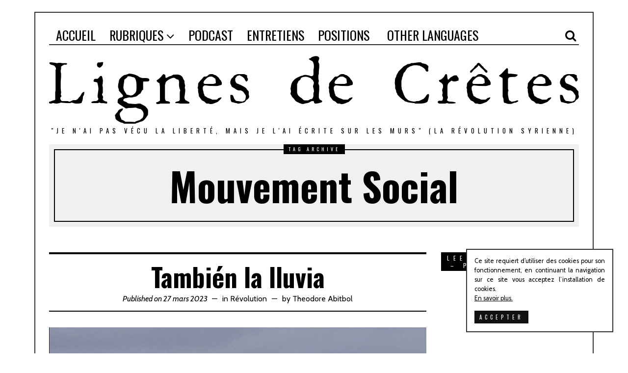

--- FILE ---
content_type: text/html; charset=UTF-8
request_url: https://www.lignes-de-cretes.org/tag/mouvement-social/
body_size: 27224
content:
<!DOCTYPE html>
<html lang="fr-FR" class="no-js">
<head>
	<meta charset="UTF-8">
	<meta name="viewport" content="width=device-width, initial-scale=1.0">
	<link rel="profile" href="https://gmpg.org/xfn/11">
    <link rel="pingback" href="https://www.lignes-de-cretes.org/xmlrpc.php">
    <link rel="shortcut icon" type="image/vnd.microsoft.icon" href="https://www.lignes-de-cretes.org/wp-content/themes/fox/images/favicon.ico" />
	<!--[if lt IE 9]>
	<script src="https://www.lignes-de-cretes.org/wp-content/themes/fox/js/html5.js"></script>
	<![endif]-->
    <script>(function(){document.documentElement.className='js'})();</script>
	<title>Mouvement Social &#8211; Lignes de crêtes</title>
<!-- This site is running CAOS for Wordpress -->
<link rel='dns-prefetch' href='//fonts.googleapis.com' />
<link rel='dns-prefetch' href='//s.w.org' />
<link rel='preconnect' href='//www.google-analytics.com' />
<link rel="alternate" type="application/rss+xml" title="Lignes de crêtes &raquo; Flux" href="https://www.lignes-de-cretes.org/feed/" />
<link rel="alternate" type="application/rss+xml" title="Lignes de crêtes &raquo; Flux des commentaires" href="https://www.lignes-de-cretes.org/comments/feed/" />
<link rel="alternate" type="application/rss+xml" title="Lignes de crêtes &raquo; Flux de l’étiquette Mouvement Social" href="https://www.lignes-de-cretes.org/tag/mouvement-social/feed/" />
		<script type="text/javascript">
			window._wpemojiSettings = {"baseUrl":"https:\/\/s.w.org\/images\/core\/emoji\/11\/72x72\/","ext":".png","svgUrl":"https:\/\/s.w.org\/images\/core\/emoji\/11\/svg\/","svgExt":".svg","source":{"concatemoji":"https:\/\/www.lignes-de-cretes.org\/wp-includes\/js\/wp-emoji-release.min.js"}};
			!function(a,b,c){function d(a,b){var c=String.fromCharCode;l.clearRect(0,0,k.width,k.height),l.fillText(c.apply(this,a),0,0);var d=k.toDataURL();l.clearRect(0,0,k.width,k.height),l.fillText(c.apply(this,b),0,0);var e=k.toDataURL();return d===e}function e(a){var b;if(!l||!l.fillText)return!1;switch(l.textBaseline="top",l.font="600 32px Arial",a){case"flag":return!(b=d([55356,56826,55356,56819],[55356,56826,8203,55356,56819]))&&(b=d([55356,57332,56128,56423,56128,56418,56128,56421,56128,56430,56128,56423,56128,56447],[55356,57332,8203,56128,56423,8203,56128,56418,8203,56128,56421,8203,56128,56430,8203,56128,56423,8203,56128,56447]),!b);case"emoji":return b=d([55358,56760,9792,65039],[55358,56760,8203,9792,65039]),!b}return!1}function f(a){var c=b.createElement("script");c.src=a,c.defer=c.type="text/javascript",b.getElementsByTagName("head")[0].appendChild(c)}var g,h,i,j,k=b.createElement("canvas"),l=k.getContext&&k.getContext("2d");for(j=Array("flag","emoji"),c.supports={everything:!0,everythingExceptFlag:!0},i=0;i<j.length;i++)c.supports[j[i]]=e(j[i]),c.supports.everything=c.supports.everything&&c.supports[j[i]],"flag"!==j[i]&&(c.supports.everythingExceptFlag=c.supports.everythingExceptFlag&&c.supports[j[i]]);c.supports.everythingExceptFlag=c.supports.everythingExceptFlag&&!c.supports.flag,c.DOMReady=!1,c.readyCallback=function(){c.DOMReady=!0},c.supports.everything||(h=function(){c.readyCallback()},b.addEventListener?(b.addEventListener("DOMContentLoaded",h,!1),a.addEventListener("load",h,!1)):(a.attachEvent("onload",h),b.attachEvent("onreadystatechange",function(){"complete"===b.readyState&&c.readyCallback()})),g=c.source||{},g.concatemoji?f(g.concatemoji):g.wpemoji&&g.twemoji&&(f(g.twemoji),f(g.wpemoji)))}(window,document,window._wpemojiSettings);
		</script>
		<style type="text/css">
img.wp-smiley,
img.emoji {
	display: inline !important;
	border: none !important;
	box-shadow: none !important;
	height: 1em !important;
	width: 1em !important;
	margin: 0 .07em !important;
	vertical-align: -0.1em !important;
	background: none !important;
	padding: 0 !important;
}
</style>
<link rel='stylesheet' id='css-0-css'  href='https://www.lignes-de-cretes.org/wp-content/mmr/423b1930-1727126469.min.css' type='text/css' media='all' />
<link rel='stylesheet' id='wi-fonts-css'  href='https://fonts.googleapis.com/css?family=Cabin%3Aregular%2Citalic%2C500%2C500italic%2C600%2C600italic%2C700%2C700italic%7COswald%3A300%2Cregular%2C700&#038;subset=latin%2Clatin-ext' type='text/css' media='all' />
<link rel='stylesheet' id='css-1-css'  href='https://www.lignes-de-cretes.org/wp-content/mmr/74ac10d5-1727126491.min.css' type='text/css' media='all' />
<link rel='stylesheet' id='css-2-css'  href='https://www.lignes-de-cretes.org/wp-content/mmr/e570138c-1727125810.min.css' type='text/css' media='all' />
<script type='text/javascript' src='https://www.lignes-de-cretes.org/wp-content/mmr/7671162c-1727126533.min.js'></script>
<link rel='https://api.w.org/' href='https://www.lignes-de-cretes.org/wp-json/' />
<link rel="EditURI" type="application/rsd+xml" title="RSD" href="https://www.lignes-de-cretes.org/xmlrpc.php?rsd" />
<link rel="wlwmanifest" type="application/wlwmanifest+xml" href="https://www.lignes-de-cretes.org/wp-includes/wlwmanifest.xml" /> 
        
        <script type="text/javascript">
            var mealingua_ajaxurl = "https://www.lignes-de-cretes.org/wp-admin/admin-ajax.php";
        </script>
        <style id="ctcc-css" type="text/css" media="screen">
				#catapult-cookie-bar {
					box-sizing: border-box;
					max-height: 0;
					opacity: 0;
					z-index: 99999;
					overflow: hidden;
					color: #000000;
					position: fixed;
					right: 20px;
					bottom: 6%;
					width: 300px;
					background-color: #ffffff;
				}
				#catapult-cookie-bar a {
					color: #000000;
				}
				#catapult-cookie-bar .x_close span {
					background-color: ;
				}
				button#catapultCookie {
					background:;
					color: ;
					border: 0; padding: 6px 9px; border-radius: 3px;
				}
				#catapult-cookie-bar h3 {
					color: #000000;
				}
				.has-cookie-bar #catapult-cookie-bar {
					opacity: 1;
					max-height: 999px;
					min-height: 30px;
				}</style><style type="text/css">
    
    /* LOGO MARGIN */
        
        
    /* Logo width */
        #wi-logo img {
        width: 1080px;
    }
        
    /* footer logo width */
        
    /* content width */
        @media (min-width: 1200px) {
    .container {width:1080px;}#wi-wrapper {max-width:1140px;}
    }
    
    /* sidebar width */
        
    /* ================== FONT FAMILY ==================== */
    body{font-family:Cabin,sans-serif;}h1,h2,h3,h4,h5,h6, #cboxCurrent,#toggle-menu span,#wi-mainnav,.no-menu,.slide .slide-caption,.title-label span, .gallery-caption,.wp-caption-text, .big-meta,.blog-slider .flex-direction-nav a,.grid-meta,.list-meta,.masonry-meta,.more-link span.post-more,.pagination-inner,.post-big .more-link,.readmore,.slider-more, .post-share, .single-cats,.single-date, .page-links-container, .single-tags, .authorbox-nav,.post-navigation .meta-nav,.same-author-posts .viewall, .post-navigation .post-title, .review-criterion,.review-score, .comment .reply a,.comment-metadata a, .commentlist .fn, .comment-notes,.logged-in-as, #respond p .required,#respond p label, #respond #submit, .widget_archive ul,.widget_categories ul,.widget_meta ul,.widget_nav_menu ul,.widget_pages ul,.widget_recent_entries ul, a.rsswidget, .widget_rss>ul>li>cite, .widget_recent_comments ul, .tagcloud a, .null-instagram-feed .clear a, #backtotop span,#footernav,.view-count,.wpcf7 .wpcf7-submit,.wpcf7 p,div.wpcf7-response-output, button,input[type=button],input[type=reset],input[type=submit], .woocommerce #reviews #comments ol.commentlist li .comment-text p.meta, .woocommerce span.onsale, .woocommerce ul.products li.product .onsale, .woocommerce #respond input#submit, .woocommerce a.button, .woocommerce button.button, .woocommerce input.button, .woocommerce a.added_to_cart, .woocommerce nav.woocommerce-pagination ul, .woocommerce div.product p.price, .woocommerce div.product span.price, .woocommerce div.product .woocommerce-tabs ul.tabs li a, .woocommerce table.shop_table th, .woocommerce table.shop_table td.product-name a{font-family:Oswald,sans-serif;}#toggle-menu span,.no-menu, #wi-mainnav{font-family:Oswald,sans-serif;}    
    /* ================== FONT SIZE ==================== */
    
    /* ================== SLOGAN LETTER SPACING ==================== */
        
    
    /* ================== COLORS ==================== */
    /* selection color */
        
    /* body text color */
        
    /* primary color */
        
    a, #header-social ul li a:hover, #wi-mainnav .menu>ul>li>ul li.current-menu-ancestor>a,#wi-mainnav .menu>ul>li>ul li.current-menu-item>a,#wi-mainnav .menu>ul>li>ul li>a:hover, .submenu-dark #wi-mainnav .menu>ul>li>ul li.current-menu-ancestor>a,.submenu-dark #wi-mainnav .menu>ul>li>ul li.current-menu-item>a,.submenu-dark #wi-mainnav .menu>ul>li>ul li>a:hover, .blog-slider .counter, .related-title a:hover, .grid-title a:hover, .wi-pagination a.page-numbers:hover, .page-links>a:hover, .single-tags a:hover, .author-social ul li a:hover, .small-title a:hover, .widget_archive ul li a:hover,.widget_categories ul li a:hover,.widget_meta ul li a:hover,.widget_nav_menu ul li a:hover,.widget_pages ul li a:hover,.widget_recent_entries ul li a:hover, .widget_recent_comments ul li>a:last-child:hover, .tagcloud a:hover, .latest-title a:hover, .widget a.readmore:hover, .header-cart a:hover, .woocommerce .star-rating span:before, 
.null-instagram-feed .clear a:hover {
        color: #ff0000;
}
            @media (max-width: 979px) {
            #wi-mainnav .menu > ul > li.current-menu-item > a,
            #wi-mainnav .menu > ul > li.current-menu-ancestor > a {
                color: #ff0000;
            }
            }
    
.mejs-controls .mejs-time-rail .mejs-time-current {
        background-color: #ff0000 !important;
    }
    
    

.blog-slider .flex-direction-nav a:hover, .more-link span.post-more:hover, .masonry-thumbnail, .post-newspaper .related-thumbnail, .carousel-thumbnail:hover .format-sign.sign-video,.grid-thumbnail:hover .format-sign.sign-video,.list-thumbnail:hover .format-sign.sign-video,.masonry-thumbnail:hover .format-sign.sign-video,.small-thumbnail:hover .format-sign.sign-video, .related-list .grid-thumbnail, #respond #submit:active,#respond #submit:focus,#respond #submit:hover, .small-thumbnail, .widget-social ul li a:hover, .wpcf7 .wpcf7-submit:hover, #footer-search .submit:hover,#footer-social ul li a:hover, .woocommerce .widget_price_filter .ui-slider .ui-slider-range, .woocommerce .widget_price_filter .ui-slider .ui-slider-handle, .woocommerce span.onsale, .woocommerce ul.products li.product .onsale, .woocommerce #respond input#submit.alt:hover, .woocommerce a.button.alt:hover, .woocommerce button.button.alt:hover, .woocommerce input.button.alt:hover, .woocommerce a.add_to_cart_button:hover, .woocommerce #review_form #respond .form-submit input:hover, 

.review-item.overrall .review-score {
        background-color: #ff0000;
}
    .carousel-thumbnail:hover .format-sign:before,.grid-thumbnail:hover .format-sign:before,.list-thumbnail:hover .format-sign:before,.masonry-thumbnail:hover .format-sign:before,.small-thumbnail:hover .format-sign:before  {
    border-right-color: #ff0000;
}
    
.null-instagram-feed .clear a:hover, .review-item.overrall .review-score {
        border-color: #ff0000;
    }
        
    /* widget title bg color */
        
    /* link color */
        a {
        color: #3400af;
    }
        
    /* link hover color */
        a:hover {
        color: #ff0000;
    }
        
    /* active menu item */
        
    body {
        /* body background color */
                
        /* body background */
                
        /* position */
                
        /* repeat */
                
        /* size */
                
        /* attachment */
            }
    
     /* content bg opacity */
        
    /* CUSTOM CSS */
        
        
</style>
</head>
<body data-rsssl=1 class="archive tag tag-mouvement-social tag-132 disable-dropcap has-sidebar sidebar-right disable-hand-lines submenu-light">
<div id="wi-all">
    <div id="wi-wrapper">
        <div id="topbar-wrapper">
            <div class="wi-topbar" id="wi-topbar">
                <div class="container">
                    <div class="topbar-inner">
                                                <a class="toggle-menu" id="toggle-menu"><i class="fa fa-align-justify"></i> <span>Menu</span></a>
                        <nav id="wi-mainnav" class="navigation-ele wi-mainnav" role="navigation">
                            <div class="menu"><ul id="menu-my-personnal-footer" class="menu"><li id="menu-item-479" class="menu-item menu-item-type-custom menu-item-object-custom menu-item-home"><a href="https://www.lignes-de-cretes.org"><span>ACCUEIL</span></a></li>
<li id="menu-item-480" class="menu-item menu-item-type-custom menu-item-object-custom menu-item-has-children"><a href="#"><span>RUBRIQUES</span></a>
<ul class="sub-menu">
	<li id="menu-item-482" class="menu-item menu-item-type-taxonomy menu-item-object-category"><a href="https://www.lignes-de-cretes.org/rubrique/medias-etc/"><span>Médias etc.</span></a></li>
	<li id="menu-item-484" class="menu-item menu-item-type-taxonomy menu-item-object-category"><a href="https://www.lignes-de-cretes.org/rubrique/revolution/"><span>Révolution</span></a></li>
	<li id="menu-item-571" class="menu-item menu-item-type-taxonomy menu-item-object-category"><a href="https://www.lignes-de-cretes.org/rubrique/chroniques-du-deni/"><span>Chroniques du déni</span></a></li>
	<li id="menu-item-886" class="menu-item menu-item-type-taxonomy menu-item-object-category"><a href="https://www.lignes-de-cretes.org/rubrique/instants/"><span>Instants</span></a></li>
	<li id="menu-item-951" class="menu-item menu-item-type-taxonomy menu-item-object-category"><a href="https://www.lignes-de-cretes.org/rubrique/chroniques-de-la-violence-brune/"><span>Chroniques de la violence brune</span></a></li>
	<li id="menu-item-1056" class="menu-item menu-item-type-taxonomy menu-item-object-category"><a href="https://www.lignes-de-cretes.org/rubrique/memoires-vives/"><span>Mémoires Vives</span></a></li>
	<li id="menu-item-4286" class="menu-item menu-item-type-taxonomy menu-item-object-category"><a href="https://www.lignes-de-cretes.org/rubrique/islamophobie/"><span>islamophobie</span></a></li>
	<li id="menu-item-4285" class="menu-item menu-item-type-taxonomy menu-item-object-category"><a href="https://www.lignes-de-cretes.org/rubrique/antisemitisme/"><span>Antisémitisme</span></a></li>
	<li id="menu-item-4288" class="menu-item menu-item-type-taxonomy menu-item-object-category"><a href="https://www.lignes-de-cretes.org/rubrique/debunk/"><span>Debunk</span></a></li>
	<li id="menu-item-4289" class="menu-item menu-item-type-taxonomy menu-item-object-category"><a href="https://www.lignes-de-cretes.org/rubrique/pandemie/"><span>pandémie</span></a></li>
	<li id="menu-item-2045" class="menu-item menu-item-type-taxonomy menu-item-object-category"><a href="https://www.lignes-de-cretes.org/rubrique/ecole/"><span>Ecole</span></a></li>
	<li id="menu-item-2702" class="menu-item menu-item-type-post_type menu-item-object-page"><a href="https://www.lignes-de-cretes.org/brochures/"><span>Brochures</span></a></li>
</ul>
</li>
<li id="menu-item-4290" class="menu-item menu-item-type-taxonomy menu-item-object-category"><a href="https://www.lignes-de-cretes.org/rubrique/podcast/"><span>PODCAST</span></a></li>
<li id="menu-item-1025" class="menu-item menu-item-type-taxonomy menu-item-object-category"><a href="https://www.lignes-de-cretes.org/rubrique/entretiens/"><span>ENTRETIENS</span></a></li>
<li id="menu-item-633" class="menu-item menu-item-type-taxonomy menu-item-object-category"><a href="https://www.lignes-de-cretes.org/rubrique/prises-de-positions/"><span>POSITIONS</span></a></li>
<li id="menu-item-2108" class="menu-item menu-item-type-taxonomy menu-item-object-category"><a href="https://www.lignes-de-cretes.org/rubrique/other-languages/"><i class="fa fa-globe-africa"></i><span>OTHER LANGUAGES</span></a></li>
</ul></div>                        </nav><!-- #wi-mainnav -->
                                                                        <div id="header-social" class="social-list">
                            <ul>
                                                <li class="li-search"><a><i class="fa fa-search"></i> <span>Search</span></a></li>
                                    </ul>
                        </div><!-- #header-social -->
                                            </div><!-- .topbar-inner -->
                </div><!-- .container -->
            </div><!-- #wi-topbar -->
        </div><!-- #topbar-wrapper -->
        <header id="wi-header" class="wi-header">
            <div class="container">
                                <div class="header-search" id="header-search">
                    <form role="search" method="get" action="https://www.lignes-de-cretes.org">
                        <input type="text" name="s" class="s" value="" placeholder="Type & hit enter..." />
                        <button class="submit" role="button" title="Go"><span>Go</span></button>
                    </form>
                </div><!-- .header-search -->
                                <div id="logo-area">
                    <div id="wi-logo">
                        <h2>
                            <a href="https://www.lignes-de-cretes.org/" rel="home">
                                                                    <img src="https://www.lignes-de-cretes.org/wp-content/uploads/2018/03/logo.png" alt="Logo" data-retina="https://www.lignes-de-cretes.org/wp-content/uploads/2018/03/logo-retina.png" />
                                                            </a>
                        </h2>
                    </div><!-- #wi-logo -->
                                        <h3 class="slogan">&quot;Je n&#039;ai pas vécu la liberté, mais je l&#039;ai écrite sur les murs&quot; (la révolution syrienne)</h3>
                                    </div><!-- #logo-area -->
                <div class="clearfix"></div>
                            </div><!-- .container -->
        </header><!-- #wi-header -->
        <div id="wi-main">
<div id="titlebar">
    <div class="container">
        <div class="title-area">
                        <span class="title-label"><span>Tag archive</span></span>
                        <h1 class="archive-title"><span>Mouvement Social</span></h1>
                                </div><!-- .title-area -->
    </div><!-- .container -->
</div><!-- #headline -->

<div class="container">
    
    <div class="content">

        <div class="main-stream" id="main-stream">
        
            <main class="content-area" id="primary" role="main">
                
                <div class="theiaStickySidebar">

    
                <div class="blog-container">

                    <div class="wi-blog blog-standard column-2">

                        <article id="post-4699" class="wi-post enable-2-columns post-4699 post type-post status-publish format-standard has-post-thumbnail hentry category-revolution tag-democratie tag-droits-de-lhomme tag-extreme-gauche tag-fascisme tag-luttes tag-mouvement-social tag-revolution">
    <section class="post-body">
        <header class="post-header">
            <h2 class="post-title"><a href="https://www.lignes-de-cretes.org/tambien-la-lluvia/">También la lluvia</a></h2>
            <div class="post-header-meta">
                                <span class="meta-time">
                    <time datetime="2023-03-27T20:10:19+00:00">Published on 27 mars 2023</time>
                </span><!-- .meta-date -->
                                                <span class="meta-category">
                    in <a href="https://www.lignes-de-cretes.org/rubrique/revolution/" rel="category tag">Révolution</a>                </span><!-- .meta-category -->
                                                    <span class="meta-author">
                                                    by <a href="https://www.lignes-de-cretes.org/author/theodore-abitbol/" class="author url fn" rel="author">Theodore Abitbol</a>                                            </span><!-- .meta-author -->
                            </div><!-- .post-header-meta -->
        </header><!-- .post-header -->
        <figure class="post-thumbnail">
    <a href="https://www.lignes-de-cretes.org/tambien-la-lluvia/">
        <img width="1675" height="942" src="https://www.lignes-de-cretes.org/wp-content/uploads/2023/03/lacry-e1679940891714.jpg" class="attachment-full size-full wp-post-image" alt="la bassine de sainte soline" srcset="https://www.lignes-de-cretes.org/wp-content/uploads/2023/03/lacry-e1679940891714.jpg 1675w, https://www.lignes-de-cretes.org/wp-content/uploads/2023/03/lacry-e1679940891714-300x169.jpg 300w, https://www.lignes-de-cretes.org/wp-content/uploads/2023/03/lacry-e1679940891714-768x432.jpg 768w, https://www.lignes-de-cretes.org/wp-content/uploads/2023/03/lacry-e1679940891714-1024x576.jpg 1024w, https://www.lignes-de-cretes.org/wp-content/uploads/2023/03/lacry-e1679940891714-480x270.jpg 480w, https://www.lignes-de-cretes.org/wp-content/uploads/2023/03/lacry-e1679940891714-889x500.jpg 889w" sizes="(max-width: 1675px) 100vw, 1675px" />    </a>
    </figure><!-- .post-thumbnail -->

        <div class="post-content">
                        <div class="entry-content entry-excerpt">
                <p>C’est un film sur des manifestations pour l’eau, en Bolivie. Des manifestations parce que quelques raclures ont privatisé la récupération et la distribution de l’eau dans le pays. Des manifestations parce qu’ils veulent tout nous prendre, “même la pluie”. D’où le titre. C’est à ce genre de chose qu’on pensait tous dans la voiture en y allant, je crois. Privatiser l’eau, bordel, mais faut vraiment être un psychopathe. L’idée c’est de faire de gigantesque bassine en extérieur pour pouvoir plus facilement siphonner l’eau des nappes phréatiques – qui sont à des niveaux de sécheresse record chaque année, au cas où ça n’est pas évident. Tout ça pour la culture intensive du maïs, une plante très gourmande et pas adaptée à notre climat. Les “irriguants” sont souvent des agriculteurs endettés jusqu’à l’os au profit des géants de l’agro-industrie. Qui font des virés à cinquante dans les maisons des agriculteurs pas d’accord pour tout niquer et menacer leurs familles. Ils ont fait des listes. Donc on a pris le weekend pour y aller, comme quelques milliers de personne. L’année dernière ils ont réussi à en crever une, on va voir ce qu’on peut faire cette fois-ci. On partage le bluetooth entre de la techno berlinoise et de la pop des années 80, collectif transgénérationnel oblige. Je découvre Ottawan, qu’il faut avoir écouté pour y croire. “T’es in, t’es out, t’es Bath” ça ne veut strictement rien dire mais on chante quand même. Le covoitureur qu’on a pris avec nous se marre. Il&hellip;</p>
                                <p class="p-readmore">
                    <a href="https://www.lignes-de-cretes.org/tambien-la-lluvia/" class="more-link"><span class="post-more">Lire la suite</span></a>
                </p>
                            </div><!-- .entry-content -->
                                    <div class="clearfix"></div>
        </div><!-- .post-content -->
                                            <div class="related-area">
                    <h3 class="blog-related-heading"><span>You might be interested in</span></h3>
                    <div class="blog-related">
                                                    <article id="post-5658" class="post-related post-5658 post type-post status-publish format-standard has-post-thumbnail hentry category-iran category-non-classe category-revolution tag-iran tag-revolution"><div class="related-inner">
            <figure class="related-thumbnail">
            <a href="https://www.lignes-de-cretes.org/en-iran-comme-ailleurs-soyez-libres-mais-restez-pauvres/">                <img width="150" height="150" src="https://www.lignes-de-cretes.org/wp-content/uploads/2026/01/615807114_1419992819522035_7303167993014540071_n-150x150.jpg" class="attachment-thumbnail size-thumbnail wp-post-image" alt="" srcset="https://www.lignes-de-cretes.org/wp-content/uploads/2026/01/615807114_1419992819522035_7303167993014540071_n-150x150.jpg 150w, https://www.lignes-de-cretes.org/wp-content/uploads/2026/01/615807114_1419992819522035_7303167993014540071_n-32x32.jpg 32w, https://www.lignes-de-cretes.org/wp-content/uploads/2026/01/615807114_1419992819522035_7303167993014540071_n-50x50.jpg 50w, https://www.lignes-de-cretes.org/wp-content/uploads/2026/01/615807114_1419992819522035_7303167993014540071_n-64x64.jpg 64w, https://www.lignes-de-cretes.org/wp-content/uploads/2026/01/615807114_1419992819522035_7303167993014540071_n-96x96.jpg 96w, https://www.lignes-de-cretes.org/wp-content/uploads/2026/01/615807114_1419992819522035_7303167993014540071_n-128x128.jpg 128w" sizes="(max-width: 150px) 100vw, 150px" />                            </a>        </figure>
        <section class="related-body">
        <div class="post-content">
            <header class="related-header">
                <h3 class="related-title"><a href="https://www.lignes-de-cretes.org/en-iran-comme-ailleurs-soyez-libres-mais-restez-pauvres/">En Iran comme ailleurs : Soyez libres — mais restez pauvres</a></h3>
            </header><!-- .related-header -->
            <div class="related-excerpt">
                <p>Depuis la fin décembre 2025, l’Iran est secoué par une insurrection populaire d’ampleur nationale. Partie des ruelles du Grand Bazar</p>
            </div><!-- .related-content -->
            <div class="clearfix"></div>
        </div><!-- .post-content -->
    </section><!-- .related-body -->
    <div class="clearfix"></div>
    </div>
</article><!-- .post-related -->                                                    <article id="post-5629" class="post-related post-5629 post type-post status-publish format-standard has-post-thumbnail hentry category-prises-de-positions tag-antifascisme tag-confusionnisme tag-fascisme tag-gauche-macroniste"><div class="related-inner">
            <figure class="related-thumbnail">
            <a href="https://www.lignes-de-cretes.org/riposte-antifasciste-refuser-la-confusion-nommer-lennemi/">                <img width="150" height="150" src="https://www.lignes-de-cretes.org/wp-content/uploads/2025/10/1760962936409-150x150.jpg" class="attachment-thumbnail size-thumbnail wp-post-image" alt="" srcset="https://www.lignes-de-cretes.org/wp-content/uploads/2025/10/1760962936409-150x150.jpg 150w, https://www.lignes-de-cretes.org/wp-content/uploads/2025/10/1760962936409-32x32.jpg 32w, https://www.lignes-de-cretes.org/wp-content/uploads/2025/10/1760962936409-50x50.jpg 50w, https://www.lignes-de-cretes.org/wp-content/uploads/2025/10/1760962936409-64x64.jpg 64w, https://www.lignes-de-cretes.org/wp-content/uploads/2025/10/1760962936409-96x96.jpg 96w, https://www.lignes-de-cretes.org/wp-content/uploads/2025/10/1760962936409-128x128.jpg 128w" sizes="(max-width: 150px) 100vw, 150px" />                            </a>        </figure>
        <section class="related-body">
        <div class="post-content">
            <header class="related-header">
                <h3 class="related-title"><a href="https://www.lignes-de-cretes.org/riposte-antifasciste-refuser-la-confusion-nommer-lennemi/">Riposte antifasciste : refuser la confusion, nommer l’ennemi</a></h3>
            </header><!-- .related-header -->
            <div class="related-excerpt">
                <p>L’inversion des valeurs a longtemps été l’apanage de l’extrême droite : « l’humanisme c’est l’effondrement de la société, le racisme</p>
            </div><!-- .related-content -->
            <div class="clearfix"></div>
        </div><!-- .post-content -->
    </section><!-- .related-body -->
    <div class="clearfix"></div>
    </div>
</article><!-- .post-related -->                                                    <article id="post-5100" class="post-related post-5100 post type-post status-publish format-standard has-post-thumbnail hentry category-revolution tag-israel tag-netanyahu-degage tag-revolution"><div class="related-inner">
            <figure class="related-thumbnail">
            <a href="https://www.lignes-de-cretes.org/pendant-ce-temps-sur-israel-8-falafel-final/">                <img width="150" height="150" src="https://www.lignes-de-cretes.org/wp-content/uploads/2023/10/20230911_211544-150x150.jpg" class="attachment-thumbnail size-thumbnail wp-post-image" alt="" srcset="https://www.lignes-de-cretes.org/wp-content/uploads/2023/10/20230911_211544-150x150.jpg 150w, https://www.lignes-de-cretes.org/wp-content/uploads/2023/10/20230911_211544-32x32.jpg 32w, https://www.lignes-de-cretes.org/wp-content/uploads/2023/10/20230911_211544-50x50.jpg 50w, https://www.lignes-de-cretes.org/wp-content/uploads/2023/10/20230911_211544-64x64.jpg 64w, https://www.lignes-de-cretes.org/wp-content/uploads/2023/10/20230911_211544-96x96.jpg 96w, https://www.lignes-de-cretes.org/wp-content/uploads/2023/10/20230911_211544-128x128.jpg 128w" sizes="(max-width: 150px) 100vw, 150px" />                            </a>        </figure>
        <section class="related-body">
        <div class="post-content">
            <header class="related-header">
                <h3 class="related-title"><a href="https://www.lignes-de-cretes.org/pendant-ce-temps-sur-israel-8-falafel-final/">Pendant ce temps sur Israel ( 8 &#8211; Falafel Final)</a></h3>
            </header><!-- .related-header -->
            <div class="related-excerpt">
                <p>Début septembre, nous sommes allés faire un tour du côté d&#8217;Israël, voir et comprendre ce qui se jouait là bas</p>
            </div><!-- .related-content -->
            <div class="clearfix"></div>
        </div><!-- .post-content -->
    </section><!-- .related-body -->
    <div class="clearfix"></div>
    </div>
</article><!-- .post-related -->                                                                        <div class="clearfix"></div>
                        <div class="line line1"></div>
                        <div class="line line2"></div>
                    </div><!-- .blog-related -->
                </div><!-- #related-posts -->
                            </section><!-- .post-body -->
    <div class="clearfix"></div>
</article><!-- .wi-post --><article id="post-4637" class="wi-post enable-2-columns post-4637 post type-post status-publish format-standard has-post-thumbnail hentry category-memoires-vives tag-mouvement-social">
    <section class="post-body">
        <header class="post-header">
            <h2 class="post-title"><a href="https://www.lignes-de-cretes.org/tout-commence-retour-sur-la-manifestation-du-19-janvier/">Tout commence &#8211; retour sur la manifestation du 19 janvier</a></h2>
            <div class="post-header-meta">
                                <span class="meta-time">
                    <time datetime="2023-01-21T19:15:52+00:00">Published on 21 janvier 2023</time>
                </span><!-- .meta-date -->
                                                <span class="meta-category">
                    in <a href="https://www.lignes-de-cretes.org/rubrique/memoires-vives/" rel="category tag">Mémoires Vives</a>                </span><!-- .meta-category -->
                                                    <span class="meta-author">
                                                    by <a href="https://www.lignes-de-cretes.org/author/theodore-abitbol/" class="author url fn" rel="author">Theodore Abitbol</a>                                            </span><!-- .meta-author -->
                            </div><!-- .post-header-meta -->
        </header><!-- .post-header -->
        <figure class="post-thumbnail">
    <a href="https://www.lignes-de-cretes.org/tout-commence-retour-sur-la-manifestation-du-19-janvier/">
        <img width="2048" height="1536" src="https://www.lignes-de-cretes.org/wp-content/uploads/2023/01/325486839_1290731125108736_5788324481960475413_n-1.jpg" class="attachment-full size-full wp-post-image" alt="" srcset="https://www.lignes-de-cretes.org/wp-content/uploads/2023/01/325486839_1290731125108736_5788324481960475413_n-1.jpg 2048w, https://www.lignes-de-cretes.org/wp-content/uploads/2023/01/325486839_1290731125108736_5788324481960475413_n-1-300x225.jpg 300w, https://www.lignes-de-cretes.org/wp-content/uploads/2023/01/325486839_1290731125108736_5788324481960475413_n-1-768x576.jpg 768w, https://www.lignes-de-cretes.org/wp-content/uploads/2023/01/325486839_1290731125108736_5788324481960475413_n-1-1024x768.jpg 1024w, https://www.lignes-de-cretes.org/wp-content/uploads/2023/01/325486839_1290731125108736_5788324481960475413_n-1-480x360.jpg 480w, https://www.lignes-de-cretes.org/wp-content/uploads/2023/01/325486839_1290731125108736_5788324481960475413_n-1-667x500.jpg 667w" sizes="(max-width: 2048px) 100vw, 2048px" />    </a>
    </figure><!-- .post-thumbnail -->

        <div class="post-content">
                        <div class="entry-content entry-excerpt">
                <p>Un pote qui a monté sa boîte me dit que quatre de ses développeurs sont en grève, qu’il a jamais vu ça. Mon père qui a la soixantaine bien tapée va travailler tous les jours où il le peut, quand les effets de son traitement ne sont pas trop incapacitants. Il dit que c’est une question d’annuités, et qu’il faut bien s’occuper de ce qui reste de l’hôpital public. Mais il dit aussi que là, vraiment, les gens en ont marre. Paris est recouvert de stickers “retraite à soixante ans” et de gens fatigués avec les poings serrés. Sur les plateaux pullulent des richards qui veulent nous convaincre que c’est nous, les parasites. Les milliards des milliardaires défilent dans des comparaisons absurdes, puisqu’il suffirait de leur prendre 1 ou 2 % pour “être à l’équilibre”. Alors qu’il faudrait bien sûr tout leur prendre et leur laisser le SMIC. On le passerait à 2000 balles de toute façon, ils ne pourraient pas se plaindre. J’espère que demain, quand ça va commencer, on va voir les camarades du SO et ceux du bloc, les profs et les chômeurs, les aides-soignantes, les raffineurs, les chauffeurs de bus, de métro et de train, les employés de bureau, tout le monde en fait. Tout le monde. Et demain, il y avait effectivement tout le monde à République. CFDT, CFTC, UNSA, SUD, CGT, CNT, l’autre CNT, et j’en passe, tout le monde était là. Tout le monde, et les autres. Pendant dix minutes une camarade a&hellip;</p>
                                <p class="p-readmore">
                    <a href="https://www.lignes-de-cretes.org/tout-commence-retour-sur-la-manifestation-du-19-janvier/" class="more-link"><span class="post-more">Lire la suite</span></a>
                </p>
                            </div><!-- .entry-content -->
                                    <div class="clearfix"></div>
        </div><!-- .post-content -->
                                            <div class="related-area">
                    <h3 class="blog-related-heading"><span>You might be interested in</span></h3>
                    <div class="blog-related">
                                                    <article id="post-4699" class="post-related post-4699 post type-post status-publish format-standard has-post-thumbnail hentry category-revolution tag-democratie tag-droits-de-lhomme tag-extreme-gauche tag-fascisme tag-luttes tag-mouvement-social tag-revolution"><div class="related-inner">
            <figure class="related-thumbnail">
            <a href="https://www.lignes-de-cretes.org/tambien-la-lluvia/">                <img width="150" height="150" src="https://www.lignes-de-cretes.org/wp-content/uploads/2023/03/lacry-e1679940891714-150x150.jpg" class="attachment-thumbnail size-thumbnail wp-post-image" alt="la bassine de sainte soline" srcset="https://www.lignes-de-cretes.org/wp-content/uploads/2023/03/lacry-e1679940891714-150x150.jpg 150w, https://www.lignes-de-cretes.org/wp-content/uploads/2023/03/lacry-e1679940891714-32x32.jpg 32w, https://www.lignes-de-cretes.org/wp-content/uploads/2023/03/lacry-e1679940891714-50x50.jpg 50w, https://www.lignes-de-cretes.org/wp-content/uploads/2023/03/lacry-e1679940891714-64x64.jpg 64w, https://www.lignes-de-cretes.org/wp-content/uploads/2023/03/lacry-e1679940891714-96x96.jpg 96w, https://www.lignes-de-cretes.org/wp-content/uploads/2023/03/lacry-e1679940891714-128x128.jpg 128w" sizes="(max-width: 150px) 100vw, 150px" />                            </a>        </figure>
        <section class="related-body">
        <div class="post-content">
            <header class="related-header">
                <h3 class="related-title"><a href="https://www.lignes-de-cretes.org/tambien-la-lluvia/">También la lluvia</a></h3>
            </header><!-- .related-header -->
            <div class="related-excerpt">
                <p>C’est un film sur des manifestations pour l’eau, en Bolivie. Des manifestations parce que quelques raclures ont privatisé la récupération</p>
            </div><!-- .related-content -->
            <div class="clearfix"></div>
        </div><!-- .post-content -->
    </section><!-- .related-body -->
    <div class="clearfix"></div>
    </div>
</article><!-- .post-related -->                                                    <article id="post-4563" class="post-related post-4563 post type-post status-publish format-standard has-post-thumbnail hentry category-instants tag-luttes tag-mouvement-social"><div class="related-inner">
            <figure class="related-thumbnail">
            <a href="https://www.lignes-de-cretes.org/la-greve-du-18/">                <img width="150" height="150" src="https://www.lignes-de-cretes.org/wp-content/uploads/2022/10/sud-rail-18-octobre-1-150x150.jpg" class="attachment-thumbnail size-thumbnail wp-post-image" alt="cortège de Sud Rail à la manifestation du 18 octobre 2022" srcset="https://www.lignes-de-cretes.org/wp-content/uploads/2022/10/sud-rail-18-octobre-1-150x150.jpg 150w, https://www.lignes-de-cretes.org/wp-content/uploads/2022/10/sud-rail-18-octobre-1-32x32.jpg 32w, https://www.lignes-de-cretes.org/wp-content/uploads/2022/10/sud-rail-18-octobre-1-50x50.jpg 50w, https://www.lignes-de-cretes.org/wp-content/uploads/2022/10/sud-rail-18-octobre-1-64x64.jpg 64w, https://www.lignes-de-cretes.org/wp-content/uploads/2022/10/sud-rail-18-octobre-1-96x96.jpg 96w, https://www.lignes-de-cretes.org/wp-content/uploads/2022/10/sud-rail-18-octobre-1-128x128.jpg 128w" sizes="(max-width: 150px) 100vw, 150px" />                            </a>        </figure>
        <section class="related-body">
        <div class="post-content">
            <header class="related-header">
                <h3 class="related-title"><a href="https://www.lignes-de-cretes.org/la-greve-du-18/">la grève du 18</a></h3>
            </header><!-- .related-header -->
            <div class="related-excerpt">
                <p>Place d’Italie il y a un stand de hotdog et de brochettes, et ça sent la viande grillées et la</p>
            </div><!-- .related-content -->
            <div class="clearfix"></div>
        </div><!-- .post-content -->
    </section><!-- .related-body -->
    <div class="clearfix"></div>
    </div>
</article><!-- .post-related -->                                                    <article id="post-3980" class="post-related post-3980 post type-post status-publish format-standard has-post-thumbnail hentry category-instants tag-conspirationnisme tag-covid-19 tag-gauche tag-mouvement-social tag-vaccins post-featured"><div class="related-inner">
            <figure class="related-thumbnail">
            <a href="https://www.lignes-de-cretes.org/vaccinee-troisieme-dose-de-solidarite-offensive-a-la-rentree/">                <img width="150" height="150" src="https://www.lignes-de-cretes.org/wp-content/uploads/2021/07/53a0b98773e9e2ca1e11423bf2954e02-150x150.jpg" class="attachment-thumbnail size-thumbnail wp-post-image" alt="" srcset="https://www.lignes-de-cretes.org/wp-content/uploads/2021/07/53a0b98773e9e2ca1e11423bf2954e02-150x150.jpg 150w, https://www.lignes-de-cretes.org/wp-content/uploads/2021/07/53a0b98773e9e2ca1e11423bf2954e02-32x32.jpg 32w, https://www.lignes-de-cretes.org/wp-content/uploads/2021/07/53a0b98773e9e2ca1e11423bf2954e02-50x50.jpg 50w, https://www.lignes-de-cretes.org/wp-content/uploads/2021/07/53a0b98773e9e2ca1e11423bf2954e02-64x64.jpg 64w, https://www.lignes-de-cretes.org/wp-content/uploads/2021/07/53a0b98773e9e2ca1e11423bf2954e02-96x96.jpg 96w, https://www.lignes-de-cretes.org/wp-content/uploads/2021/07/53a0b98773e9e2ca1e11423bf2954e02-128x128.jpg 128w" sizes="(max-width: 150px) 100vw, 150px" />                            </a>        </figure>
        <section class="related-body">
        <div class="post-content">
            <header class="related-header">
                <h3 class="related-title"><a href="https://www.lignes-de-cretes.org/vaccinee-troisieme-dose-de-solidarite-offensive-a-la-rentree/">Vaccinée, troisième dose de solidarité offensive à la rentrée.</a></h3>
            </header><!-- .related-header -->
            <div class="related-excerpt">
                <p>Cher gouvernement Vos insultes sous couvert de féliciter les vaccinés, ça commence à me fatiguer. Pas d&#8217;amalgame s&#8217;il vous plaît,</p>
            </div><!-- .related-content -->
            <div class="clearfix"></div>
        </div><!-- .post-content -->
    </section><!-- .related-body -->
    <div class="clearfix"></div>
    </div>
</article><!-- .post-related -->                                                                        <div class="clearfix"></div>
                        <div class="line line1"></div>
                        <div class="line line2"></div>
                    </div><!-- .blog-related -->
                </div><!-- #related-posts -->
                            </section><!-- .post-body -->
    <div class="clearfix"></div>
</article><!-- .wi-post --><article id="post-4563" class="wi-post enable-2-columns post-4563 post type-post status-publish format-standard has-post-thumbnail hentry category-instants tag-luttes tag-mouvement-social">
    <section class="post-body">
        <header class="post-header">
            <h2 class="post-title"><a href="https://www.lignes-de-cretes.org/la-greve-du-18/">la grève du 18</a></h2>
            <div class="post-header-meta">
                                <span class="meta-time">
                    <time datetime="2022-10-19T14:41:33+00:00">Published on 19 octobre 2022</time>
                </span><!-- .meta-date -->
                                                <span class="meta-category">
                    in <a href="https://www.lignes-de-cretes.org/rubrique/instants/" rel="category tag">Instants</a>                </span><!-- .meta-category -->
                                                    <span class="meta-author">
                                                    by <a href="https://www.lignes-de-cretes.org/author/theodore-abitbol/" class="author url fn" rel="author">Theodore Abitbol</a>                                            </span><!-- .meta-author -->
                            </div><!-- .post-header-meta -->
        </header><!-- .post-header -->
        <figure class="post-thumbnail">
    <a href="https://www.lignes-de-cretes.org/la-greve-du-18/">
        <img width="4088" height="3066" src="https://www.lignes-de-cretes.org/wp-content/uploads/2022/10/sud-rail-18-octobre-1.jpg" class="attachment-full size-full wp-post-image" alt="cortège de Sud Rail à la manifestation du 18 octobre 2022" srcset="https://www.lignes-de-cretes.org/wp-content/uploads/2022/10/sud-rail-18-octobre-1.jpg 4088w, https://www.lignes-de-cretes.org/wp-content/uploads/2022/10/sud-rail-18-octobre-1-300x225.jpg 300w, https://www.lignes-de-cretes.org/wp-content/uploads/2022/10/sud-rail-18-octobre-1-768x576.jpg 768w, https://www.lignes-de-cretes.org/wp-content/uploads/2022/10/sud-rail-18-octobre-1-1024x768.jpg 1024w, https://www.lignes-de-cretes.org/wp-content/uploads/2022/10/sud-rail-18-octobre-1-480x360.jpg 480w, https://www.lignes-de-cretes.org/wp-content/uploads/2022/10/sud-rail-18-octobre-1-667x500.jpg 667w" sizes="(max-width: 4088px) 100vw, 4088px" />    </a>
    </figure><!-- .post-thumbnail -->

        <div class="post-content">
                        <div class="entry-content entry-excerpt">
                <p>Place d’Italie il y a un stand de hotdog et de brochettes, et ça sent la viande grillées et la terre mouillée. Le cortège s’engouffre entre les travaux de l’avenue, s’agglutine devant l’étal de Libertalia puis continue, emporté au début par son propre élan. Un syndicaliste harangue la foule derrière une camionnette. Il parle de la CGT raffinerie, et de comment les syndicats demandent +10% sur les salaires. “10%, ça fait 320 millions d’euros. Cette année, Total a versé 10 milliards de dividendes. Alors on a pris la calculette, et c’est assez simple. On demande 3,2% de cette somme. C’est même pas révolutionnaire, c’est pas le Grand Soir. C’est le minimum.” Les gens applaudissent et gueulent, car comment ne pas applaudir et gueuler. On zigzag entre les voitures et la chaussée à nue, entre les barrières et les banderoles. Le mots d’ordre est clair : on veut de la thune. Les camarades se pointent du doigt les pancartes plus drôles et un petit vieux commente, les yeux rieurs : “La seule chose que les bourgeois auront pas volé, c’est la révolution” L’avenue s’élargit et plus bas résonnent des tambours, ou peut-être une sono. Le brouillard s’épaissit à mesure qu’on avance, accompagnant une camionnette de Sud Rail. On en distingue à peine le ballon, noyé dans les cris et les feux de Bengale. Leur cortège chante les classiques de manif’ à plein poumon, repris par la foule autour. Une camarade reconnaît quelques lycéens de chez elle et les salue. Ils lui&hellip;</p>
                                <p class="p-readmore">
                    <a href="https://www.lignes-de-cretes.org/la-greve-du-18/" class="more-link"><span class="post-more">Lire la suite</span></a>
                </p>
                            </div><!-- .entry-content -->
                                    <div class="clearfix"></div>
        </div><!-- .post-content -->
                                            <div class="related-area">
                    <h3 class="blog-related-heading"><span>You might be interested in</span></h3>
                    <div class="blog-related">
                                                    <article id="post-4699" class="post-related post-4699 post type-post status-publish format-standard has-post-thumbnail hentry category-revolution tag-democratie tag-droits-de-lhomme tag-extreme-gauche tag-fascisme tag-luttes tag-mouvement-social tag-revolution"><div class="related-inner">
            <figure class="related-thumbnail">
            <a href="https://www.lignes-de-cretes.org/tambien-la-lluvia/">                <img width="150" height="150" src="https://www.lignes-de-cretes.org/wp-content/uploads/2023/03/lacry-e1679940891714-150x150.jpg" class="attachment-thumbnail size-thumbnail wp-post-image" alt="la bassine de sainte soline" srcset="https://www.lignes-de-cretes.org/wp-content/uploads/2023/03/lacry-e1679940891714-150x150.jpg 150w, https://www.lignes-de-cretes.org/wp-content/uploads/2023/03/lacry-e1679940891714-32x32.jpg 32w, https://www.lignes-de-cretes.org/wp-content/uploads/2023/03/lacry-e1679940891714-50x50.jpg 50w, https://www.lignes-de-cretes.org/wp-content/uploads/2023/03/lacry-e1679940891714-64x64.jpg 64w, https://www.lignes-de-cretes.org/wp-content/uploads/2023/03/lacry-e1679940891714-96x96.jpg 96w, https://www.lignes-de-cretes.org/wp-content/uploads/2023/03/lacry-e1679940891714-128x128.jpg 128w" sizes="(max-width: 150px) 100vw, 150px" />                            </a>        </figure>
        <section class="related-body">
        <div class="post-content">
            <header class="related-header">
                <h3 class="related-title"><a href="https://www.lignes-de-cretes.org/tambien-la-lluvia/">También la lluvia</a></h3>
            </header><!-- .related-header -->
            <div class="related-excerpt">
                <p>C’est un film sur des manifestations pour l’eau, en Bolivie. Des manifestations parce que quelques raclures ont privatisé la récupération</p>
            </div><!-- .related-content -->
            <div class="clearfix"></div>
        </div><!-- .post-content -->
    </section><!-- .related-body -->
    <div class="clearfix"></div>
    </div>
</article><!-- .post-related -->                                                    <article id="post-4637" class="post-related post-4637 post type-post status-publish format-standard has-post-thumbnail hentry category-memoires-vives tag-mouvement-social"><div class="related-inner">
            <figure class="related-thumbnail">
            <a href="https://www.lignes-de-cretes.org/tout-commence-retour-sur-la-manifestation-du-19-janvier/">                <img width="150" height="150" src="https://www.lignes-de-cretes.org/wp-content/uploads/2023/01/325486839_1290731125108736_5788324481960475413_n-1-150x150.jpg" class="attachment-thumbnail size-thumbnail wp-post-image" alt="" srcset="https://www.lignes-de-cretes.org/wp-content/uploads/2023/01/325486839_1290731125108736_5788324481960475413_n-1-150x150.jpg 150w, https://www.lignes-de-cretes.org/wp-content/uploads/2023/01/325486839_1290731125108736_5788324481960475413_n-1-32x32.jpg 32w, https://www.lignes-de-cretes.org/wp-content/uploads/2023/01/325486839_1290731125108736_5788324481960475413_n-1-50x50.jpg 50w, https://www.lignes-de-cretes.org/wp-content/uploads/2023/01/325486839_1290731125108736_5788324481960475413_n-1-64x64.jpg 64w, https://www.lignes-de-cretes.org/wp-content/uploads/2023/01/325486839_1290731125108736_5788324481960475413_n-1-96x96.jpg 96w, https://www.lignes-de-cretes.org/wp-content/uploads/2023/01/325486839_1290731125108736_5788324481960475413_n-1-128x128.jpg 128w" sizes="(max-width: 150px) 100vw, 150px" />                            </a>        </figure>
        <section class="related-body">
        <div class="post-content">
            <header class="related-header">
                <h3 class="related-title"><a href="https://www.lignes-de-cretes.org/tout-commence-retour-sur-la-manifestation-du-19-janvier/">Tout commence &#8211; retour sur la manifestation du 19 janvier</a></h3>
            </header><!-- .related-header -->
            <div class="related-excerpt">
                <p>Un pote qui a monté sa boîte me dit que quatre de ses développeurs sont en grève, qu’il a jamais</p>
            </div><!-- .related-content -->
            <div class="clearfix"></div>
        </div><!-- .post-content -->
    </section><!-- .related-body -->
    <div class="clearfix"></div>
    </div>
</article><!-- .post-related -->                                                    <article id="post-3980" class="post-related post-3980 post type-post status-publish format-standard has-post-thumbnail hentry category-instants tag-conspirationnisme tag-covid-19 tag-gauche tag-mouvement-social tag-vaccins post-featured"><div class="related-inner">
            <figure class="related-thumbnail">
            <a href="https://www.lignes-de-cretes.org/vaccinee-troisieme-dose-de-solidarite-offensive-a-la-rentree/">                <img width="150" height="150" src="https://www.lignes-de-cretes.org/wp-content/uploads/2021/07/53a0b98773e9e2ca1e11423bf2954e02-150x150.jpg" class="attachment-thumbnail size-thumbnail wp-post-image" alt="" srcset="https://www.lignes-de-cretes.org/wp-content/uploads/2021/07/53a0b98773e9e2ca1e11423bf2954e02-150x150.jpg 150w, https://www.lignes-de-cretes.org/wp-content/uploads/2021/07/53a0b98773e9e2ca1e11423bf2954e02-32x32.jpg 32w, https://www.lignes-de-cretes.org/wp-content/uploads/2021/07/53a0b98773e9e2ca1e11423bf2954e02-50x50.jpg 50w, https://www.lignes-de-cretes.org/wp-content/uploads/2021/07/53a0b98773e9e2ca1e11423bf2954e02-64x64.jpg 64w, https://www.lignes-de-cretes.org/wp-content/uploads/2021/07/53a0b98773e9e2ca1e11423bf2954e02-96x96.jpg 96w, https://www.lignes-de-cretes.org/wp-content/uploads/2021/07/53a0b98773e9e2ca1e11423bf2954e02-128x128.jpg 128w" sizes="(max-width: 150px) 100vw, 150px" />                            </a>        </figure>
        <section class="related-body">
        <div class="post-content">
            <header class="related-header">
                <h3 class="related-title"><a href="https://www.lignes-de-cretes.org/vaccinee-troisieme-dose-de-solidarite-offensive-a-la-rentree/">Vaccinée, troisième dose de solidarité offensive à la rentrée.</a></h3>
            </header><!-- .related-header -->
            <div class="related-excerpt">
                <p>Cher gouvernement Vos insultes sous couvert de féliciter les vaccinés, ça commence à me fatiguer. Pas d&#8217;amalgame s&#8217;il vous plaît,</p>
            </div><!-- .related-content -->
            <div class="clearfix"></div>
        </div><!-- .post-content -->
    </section><!-- .related-body -->
    <div class="clearfix"></div>
    </div>
</article><!-- .post-related -->                                                                        <div class="clearfix"></div>
                        <div class="line line1"></div>
                        <div class="line line2"></div>
                    </div><!-- .blog-related -->
                </div><!-- #related-posts -->
                            </section><!-- .post-body -->
    <div class="clearfix"></div>
</article><!-- .wi-post --><article id="post-3980" class="wi-post enable-2-columns post-3980 post type-post status-publish format-standard has-post-thumbnail hentry category-instants tag-conspirationnisme tag-covid-19 tag-gauche tag-mouvement-social tag-vaccins post-featured">
    <section class="post-body">
        <header class="post-header">
            <h2 class="post-title"><a href="https://www.lignes-de-cretes.org/vaccinee-troisieme-dose-de-solidarite-offensive-a-la-rentree/">Vaccinée, troisième dose de solidarité offensive à la rentrée.</a></h2>
            <div class="post-header-meta">
                                <span class="meta-time">
                    <time datetime="2021-07-18T23:18:42+00:00">Published on 18 juillet 2021</time>
                </span><!-- .meta-date -->
                                                <span class="meta-category">
                    in <a href="https://www.lignes-de-cretes.org/rubrique/instants/" rel="category tag">Instants</a>                </span><!-- .meta-category -->
                                                    <span class="meta-author">
                                                    by <a href="https://www.lignes-de-cretes.org/author/nadia-meziane/" class="author url fn" rel="author">Nadia Meziane</a>                                            </span><!-- .meta-author -->
                            </div><!-- .post-header-meta -->
        </header><!-- .post-header -->
        <figure class="post-thumbnail">
    <a href="https://www.lignes-de-cretes.org/vaccinee-troisieme-dose-de-solidarite-offensive-a-la-rentree/">
        <img width="725" height="933" src="https://www.lignes-de-cretes.org/wp-content/uploads/2021/07/53a0b98773e9e2ca1e11423bf2954e02.jpg" class="attachment-full size-full wp-post-image" alt="" srcset="https://www.lignes-de-cretes.org/wp-content/uploads/2021/07/53a0b98773e9e2ca1e11423bf2954e02.jpg 725w, https://www.lignes-de-cretes.org/wp-content/uploads/2021/07/53a0b98773e9e2ca1e11423bf2954e02-233x300.jpg 233w, https://www.lignes-de-cretes.org/wp-content/uploads/2021/07/53a0b98773e9e2ca1e11423bf2954e02-480x618.jpg 480w, https://www.lignes-de-cretes.org/wp-content/uploads/2021/07/53a0b98773e9e2ca1e11423bf2954e02-389x500.jpg 389w" sizes="(max-width: 725px) 100vw, 725px" />    </a>
    </figure><!-- .post-thumbnail -->

        <div class="post-content">
                        <div class="entry-content entry-excerpt">
                <p>Cher gouvernement Vos insultes sous couvert de féliciter les vaccinés, ça commence à me fatiguer. Pas d&#8217;amalgame s&#8217;il vous plaît, j&#8217;ai pris le Pfizer, pas la carte d&#8217;En Marche, la France qui travaille pour vous, ce sera sans moi. Je me suis pas vaccinée pour retourner bosser pour huit balles de l&#8217;heure et une amende à 135 balles si je rentre trop tard et que j&#8217;avais pas d&#8217;attestation pour l&#8217;apéro dinatoire d&#8217;En Marche. Je suis vaccinée pour le Chaos vivant contre votre Ordre qui sent la Mort. Je suis vaccinée pour ne contaminer personne dans les manifs. Je suis vaccinée pour protéger les chômeurs quand on manifestera contre la réforme de l&#8217;assurance chômage Je suis vaccinée pour protéger les retraités quand on manifestera contre la réforme des retraites. Je suis vaccinée pour protéger les amis en situation de handicap quand on manifestera pour l&#8217;individualisation de l&#8217;AAH , et puis des AESH pour les gosses. Je suis vaccinée pour retourner occuper les théâtres et cette fois on sortira pas avant d&#8217;en avoir fini avec la société du Spectacle. J&#8217;aime pas spécialement Debord, mais encore moins Marlène Schiappa en train de réciter du Maurras chez Hanouna. Je suis vaccinée pour pas tomber malade pile le jour où je fais grève et rater la manif. Je suis vaccinée pour dire Même pas mal au flic qui m&#8217;arrachera mon masque dans une de vos nasses. Je suis vaccinée pour manifester pour que les exilés puissent se faire vacciner. Et avoir des papiers et un&hellip;</p>
                                <p class="p-readmore">
                    <a href="https://www.lignes-de-cretes.org/vaccinee-troisieme-dose-de-solidarite-offensive-a-la-rentree/" class="more-link"><span class="post-more">Lire la suite</span></a>
                </p>
                            </div><!-- .entry-content -->
                                    <div class="clearfix"></div>
        </div><!-- .post-content -->
                                            <div class="related-area">
                    <h3 class="blog-related-heading"><span>You might be interested in</span></h3>
                    <div class="blog-related">
                                                    <article id="post-4776" class="post-related post-4776 post type-post status-publish format-standard has-post-thumbnail hentry category-memoires-vives tag-complotisme tag-covid-19 tag-gauche-macroniste tag-miviludes tag-pandemie tag-pro-antivax-et-anti-propass"><div class="related-inner">
            <figure class="related-thumbnail">
            <a href="https://www.lignes-de-cretes.org/verite-alternative-et-lyssenkisme-contrer-la-propagande-macroniste/">                <img width="150" height="150" src="https://www.lignes-de-cretes.org/wp-content/uploads/2023/06/Myologie-Complette-en-Couleur-et-Grandeur-Naturelle-Joseph-Guichard-Duverney-Jacques-Fabien-Gautier-Dagoty-1746-metmuseum-150x150.jpg" class="attachment-thumbnail size-thumbnail wp-post-image" alt="" srcset="https://www.lignes-de-cretes.org/wp-content/uploads/2023/06/Myologie-Complette-en-Couleur-et-Grandeur-Naturelle-Joseph-Guichard-Duverney-Jacques-Fabien-Gautier-Dagoty-1746-metmuseum-150x150.jpg 150w, https://www.lignes-de-cretes.org/wp-content/uploads/2023/06/Myologie-Complette-en-Couleur-et-Grandeur-Naturelle-Joseph-Guichard-Duverney-Jacques-Fabien-Gautier-Dagoty-1746-metmuseum-32x32.jpg 32w, https://www.lignes-de-cretes.org/wp-content/uploads/2023/06/Myologie-Complette-en-Couleur-et-Grandeur-Naturelle-Joseph-Guichard-Duverney-Jacques-Fabien-Gautier-Dagoty-1746-metmuseum-50x50.jpg 50w, https://www.lignes-de-cretes.org/wp-content/uploads/2023/06/Myologie-Complette-en-Couleur-et-Grandeur-Naturelle-Joseph-Guichard-Duverney-Jacques-Fabien-Gautier-Dagoty-1746-metmuseum-64x64.jpg 64w, https://www.lignes-de-cretes.org/wp-content/uploads/2023/06/Myologie-Complette-en-Couleur-et-Grandeur-Naturelle-Joseph-Guichard-Duverney-Jacques-Fabien-Gautier-Dagoty-1746-metmuseum-96x96.jpg 96w, https://www.lignes-de-cretes.org/wp-content/uploads/2023/06/Myologie-Complette-en-Couleur-et-Grandeur-Naturelle-Joseph-Guichard-Duverney-Jacques-Fabien-Gautier-Dagoty-1746-metmuseum-128x128.jpg 128w" sizes="(max-width: 150px) 100vw, 150px" />                            </a>        </figure>
        <section class="related-body">
        <div class="post-content">
            <header class="related-header">
                <h3 class="related-title"><a href="https://www.lignes-de-cretes.org/verite-alternative-et-lyssenkisme-contrer-la-propagande-macroniste/">Vérité alternative et lyssenkisme : contrer la propagande macroniste</a></h3>
            </header><!-- .related-header -->
            <div class="related-excerpt">
                <p>Depuis 2017, le macronisme vit à crédit et tente de s’affirmer face à l’extrême droite, tantôt en contraste, tantôt en</p>
            </div><!-- .related-content -->
            <div class="clearfix"></div>
        </div><!-- .post-content -->
    </section><!-- .related-body -->
    <div class="clearfix"></div>
    </div>
</article><!-- .post-related -->                                                    <article id="post-4699" class="post-related post-4699 post type-post status-publish format-standard has-post-thumbnail hentry category-revolution tag-democratie tag-droits-de-lhomme tag-extreme-gauche tag-fascisme tag-luttes tag-mouvement-social tag-revolution"><div class="related-inner">
            <figure class="related-thumbnail">
            <a href="https://www.lignes-de-cretes.org/tambien-la-lluvia/">                <img width="150" height="150" src="https://www.lignes-de-cretes.org/wp-content/uploads/2023/03/lacry-e1679940891714-150x150.jpg" class="attachment-thumbnail size-thumbnail wp-post-image" alt="la bassine de sainte soline" srcset="https://www.lignes-de-cretes.org/wp-content/uploads/2023/03/lacry-e1679940891714-150x150.jpg 150w, https://www.lignes-de-cretes.org/wp-content/uploads/2023/03/lacry-e1679940891714-32x32.jpg 32w, https://www.lignes-de-cretes.org/wp-content/uploads/2023/03/lacry-e1679940891714-50x50.jpg 50w, https://www.lignes-de-cretes.org/wp-content/uploads/2023/03/lacry-e1679940891714-64x64.jpg 64w, https://www.lignes-de-cretes.org/wp-content/uploads/2023/03/lacry-e1679940891714-96x96.jpg 96w, https://www.lignes-de-cretes.org/wp-content/uploads/2023/03/lacry-e1679940891714-128x128.jpg 128w" sizes="(max-width: 150px) 100vw, 150px" />                            </a>        </figure>
        <section class="related-body">
        <div class="post-content">
            <header class="related-header">
                <h3 class="related-title"><a href="https://www.lignes-de-cretes.org/tambien-la-lluvia/">También la lluvia</a></h3>
            </header><!-- .related-header -->
            <div class="related-excerpt">
                <p>C’est un film sur des manifestations pour l’eau, en Bolivie. Des manifestations parce que quelques raclures ont privatisé la récupération</p>
            </div><!-- .related-content -->
            <div class="clearfix"></div>
        </div><!-- .post-content -->
    </section><!-- .related-body -->
    <div class="clearfix"></div>
    </div>
</article><!-- .post-related -->                                                    <article id="post-4651" class="post-related post-4651 post type-post status-publish format-standard has-post-thumbnail hentry category-chroniques-de-la-violence-brune category-chroniques-du-deni category-islamophobie category-medias-etc tag-conspirationnisme tag-frerisme tag-islamophobie"><div class="related-inner">
            <figure class="related-thumbnail">
            <a href="https://www.lignes-de-cretes.org/lobsession-dun-complot-freriste-au-service-de-la-legitimation-de-la-loi-separatisme/">                <img width="150" height="150" src="https://www.lignes-de-cretes.org/wp-content/uploads/2023/01/12674943-octopus-150x150.jpg" class="attachment-thumbnail size-thumbnail wp-post-image" alt="" srcset="https://www.lignes-de-cretes.org/wp-content/uploads/2023/01/12674943-octopus-150x150.jpg 150w, https://www.lignes-de-cretes.org/wp-content/uploads/2023/01/12674943-octopus-300x300.jpg 300w, https://www.lignes-de-cretes.org/wp-content/uploads/2023/01/12674943-octopus-32x32.jpg 32w, https://www.lignes-de-cretes.org/wp-content/uploads/2023/01/12674943-octopus-50x50.jpg 50w, https://www.lignes-de-cretes.org/wp-content/uploads/2023/01/12674943-octopus-64x64.jpg 64w, https://www.lignes-de-cretes.org/wp-content/uploads/2023/01/12674943-octopus-96x96.jpg 96w, https://www.lignes-de-cretes.org/wp-content/uploads/2023/01/12674943-octopus-128x128.jpg 128w, https://www.lignes-de-cretes.org/wp-content/uploads/2023/01/12674943-octopus.jpg 440w" sizes="(max-width: 150px) 100vw, 150px" />                            </a>        </figure>
        <section class="related-body">
        <div class="post-content">
            <header class="related-header">
                <h3 class="related-title"><a href="https://www.lignes-de-cretes.org/lobsession-dun-complot-freriste-au-service-de-la-legitimation-de-la-loi-separatisme/">L’obsession d’un complot frériste au service de la légitimation de la &#8220;loi séparatisme&#8221;</a></h3>
            </header><!-- .related-header -->
            <div class="related-excerpt">
                <p>L&#8217;anthropologue Florence Bergeaud- Blackler fait paraître ces jours-ci un livre intitulé Le Frérisme et ses réseaux, l’enquête. A cette occasion,</p>
            </div><!-- .related-content -->
            <div class="clearfix"></div>
        </div><!-- .post-content -->
    </section><!-- .related-body -->
    <div class="clearfix"></div>
    </div>
</article><!-- .post-related -->                                                                        <div class="clearfix"></div>
                        <div class="line line1"></div>
                        <div class="line line2"></div>
                    </div><!-- .blog-related -->
                </div><!-- #related-posts -->
                            </section><!-- .post-body -->
    <div class="clearfix"></div>
</article><!-- .wi-post --><article id="post-3875" class="wi-post enable-2-columns post-3875 post type-post status-publish format-standard has-post-thumbnail hentry category-memoires-vives tag-gauche tag-mouvement-social tag-occupation tag-theatre post-featured">
    <section class="post-body">
        <header class="post-header">
            <h2 class="post-title"><a href="https://www.lignes-de-cretes.org/pardon-wajdi-pour-ces-occupations/">Pardon Wajdi, pour ces occupations</a></h2>
            <div class="post-header-meta">
                                <span class="meta-time">
                    <time datetime="2021-05-25T09:19:04+00:00">Published on 25 mai 2021</time>
                </span><!-- .meta-date -->
                                                <span class="meta-category">
                    in <a href="https://www.lignes-de-cretes.org/rubrique/memoires-vives/" rel="category tag">Mémoires Vives</a>                </span><!-- .meta-category -->
                                                    <span class="meta-author">
                                                    by <a href="https://www.lignes-de-cretes.org/author/marie-laure-malric/" class="author url fn" rel="author">Marie-Laure Malric</a>                                            </span><!-- .meta-author -->
                            </div><!-- .post-header-meta -->
        </header><!-- .post-header -->
        <figure class="post-thumbnail">
    <a href="https://www.lignes-de-cretes.org/pardon-wajdi-pour-ces-occupations/">
        <img width="1000" height="741" src="https://www.lignes-de-cretes.org/wp-content/uploads/2021/05/Henri-Gabriel-Ibels-Second-Performance-Les-Fossiles-for-Le-Theatre-Libre-1898.jpg" class="attachment-full size-full wp-post-image" alt="" srcset="https://www.lignes-de-cretes.org/wp-content/uploads/2021/05/Henri-Gabriel-Ibels-Second-Performance-Les-Fossiles-for-Le-Theatre-Libre-1898.jpg 1000w, https://www.lignes-de-cretes.org/wp-content/uploads/2021/05/Henri-Gabriel-Ibels-Second-Performance-Les-Fossiles-for-Le-Theatre-Libre-1898-300x222.jpg 300w, https://www.lignes-de-cretes.org/wp-content/uploads/2021/05/Henri-Gabriel-Ibels-Second-Performance-Les-Fossiles-for-Le-Theatre-Libre-1898-768x569.jpg 768w, https://www.lignes-de-cretes.org/wp-content/uploads/2021/05/Henri-Gabriel-Ibels-Second-Performance-Les-Fossiles-for-Le-Theatre-Libre-1898-480x356.jpg 480w, https://www.lignes-de-cretes.org/wp-content/uploads/2021/05/Henri-Gabriel-Ibels-Second-Performance-Les-Fossiles-for-Le-Theatre-Libre-1898-675x500.jpg 675w" sizes="(max-width: 1000px) 100vw, 1000px" />    </a>
    </figure><!-- .post-thumbnail -->

        <div class="post-content">
                        <div class="entry-content entry-excerpt">
                <p>C&#8217;était un 20 mai 2021, un mois de mai où le ménage de printemps s&#8217;imposait. Aérer, ouvrir, ré-ouvrir, en finir avec cette odeur de Covid, avec ces histoires de luttes, de combats sociaux, de convergences. Les théâtres étaient prêts, les artistes trépignaient. Il restait toutefois quelques intermittents dans les lieux, qui avaient décidé d&#8217;occuper des théâtres vides durant le confinement et d&#8217;y faire résonner les revendications qui agitaient l&#8217;époque, d&#8217;organiser les luttes, de rêver convergence. Plus de 100 théâtres furent &#8220;occupés&#8221; et des Agoras organisées partout en France devant ces théâtres avec une revendication : annulation de la réforme assurance chômage. C&#8217;était une bien belle et bien valeureuse lutte, promise à l&#8217;échec comme toutes les luttes du moment, qui méritait d&#8217;être saluée, encouragée, applaudit. Wajdi Mouawad, auteur prodigue du théâtre contemporain et directeur d&#8217;un théâtre national à Paris, le théâtre de la Colline publie un manifeste à l&#8217;attention du public de son théâtre, pour leur expliquer pourquoi il refuse d&#8217;ouvrir le théâtre et pourquoi il préfère annuler les représentations afin qu&#8217;ils n&#8217;aient pas le désagrément de croiser quelques militants dans le hall. Voici ma réponse d&#8217;occupante de ces théâtres, militante, artiste, intermittente ou pour reprendre la définition qu&#8217;il fait de nous: une sorte de bactérie humaine, d&#8217;infection de ce monde. Pardon Wajdi. Pardon, je suis coupable, je suis une grande coupable Wajdi. Je ne t&#8217;ai pas donné un grand et beau spectacle, à toi, oh maître des lieux&#8230;. pardon, j&#8217;ai beaucoup pêché Wajdi. Tu vois, j&#8217;ai moi aussi un faible&hellip;</p>
                                <p class="p-readmore">
                    <a href="https://www.lignes-de-cretes.org/pardon-wajdi-pour-ces-occupations/" class="more-link"><span class="post-more">Lire la suite</span></a>
                </p>
                            </div><!-- .entry-content -->
                                    <div class="clearfix"></div>
        </div><!-- .post-content -->
                                            <div class="related-area">
                    <h3 class="blog-related-heading"><span>You might be interested in</span></h3>
                    <div class="blog-related">
                                                    <article id="post-4699" class="post-related post-4699 post type-post status-publish format-standard has-post-thumbnail hentry category-revolution tag-democratie tag-droits-de-lhomme tag-extreme-gauche tag-fascisme tag-luttes tag-mouvement-social tag-revolution"><div class="related-inner">
            <figure class="related-thumbnail">
            <a href="https://www.lignes-de-cretes.org/tambien-la-lluvia/">                <img width="150" height="150" src="https://www.lignes-de-cretes.org/wp-content/uploads/2023/03/lacry-e1679940891714-150x150.jpg" class="attachment-thumbnail size-thumbnail wp-post-image" alt="la bassine de sainte soline" srcset="https://www.lignes-de-cretes.org/wp-content/uploads/2023/03/lacry-e1679940891714-150x150.jpg 150w, https://www.lignes-de-cretes.org/wp-content/uploads/2023/03/lacry-e1679940891714-32x32.jpg 32w, https://www.lignes-de-cretes.org/wp-content/uploads/2023/03/lacry-e1679940891714-50x50.jpg 50w, https://www.lignes-de-cretes.org/wp-content/uploads/2023/03/lacry-e1679940891714-64x64.jpg 64w, https://www.lignes-de-cretes.org/wp-content/uploads/2023/03/lacry-e1679940891714-96x96.jpg 96w, https://www.lignes-de-cretes.org/wp-content/uploads/2023/03/lacry-e1679940891714-128x128.jpg 128w" sizes="(max-width: 150px) 100vw, 150px" />                            </a>        </figure>
        <section class="related-body">
        <div class="post-content">
            <header class="related-header">
                <h3 class="related-title"><a href="https://www.lignes-de-cretes.org/tambien-la-lluvia/">También la lluvia</a></h3>
            </header><!-- .related-header -->
            <div class="related-excerpt">
                <p>C’est un film sur des manifestations pour l’eau, en Bolivie. Des manifestations parce que quelques raclures ont privatisé la récupération</p>
            </div><!-- .related-content -->
            <div class="clearfix"></div>
        </div><!-- .post-content -->
    </section><!-- .related-body -->
    <div class="clearfix"></div>
    </div>
</article><!-- .post-related -->                                                    <article id="post-4637" class="post-related post-4637 post type-post status-publish format-standard has-post-thumbnail hentry category-memoires-vives tag-mouvement-social"><div class="related-inner">
            <figure class="related-thumbnail">
            <a href="https://www.lignes-de-cretes.org/tout-commence-retour-sur-la-manifestation-du-19-janvier/">                <img width="150" height="150" src="https://www.lignes-de-cretes.org/wp-content/uploads/2023/01/325486839_1290731125108736_5788324481960475413_n-1-150x150.jpg" class="attachment-thumbnail size-thumbnail wp-post-image" alt="" srcset="https://www.lignes-de-cretes.org/wp-content/uploads/2023/01/325486839_1290731125108736_5788324481960475413_n-1-150x150.jpg 150w, https://www.lignes-de-cretes.org/wp-content/uploads/2023/01/325486839_1290731125108736_5788324481960475413_n-1-32x32.jpg 32w, https://www.lignes-de-cretes.org/wp-content/uploads/2023/01/325486839_1290731125108736_5788324481960475413_n-1-50x50.jpg 50w, https://www.lignes-de-cretes.org/wp-content/uploads/2023/01/325486839_1290731125108736_5788324481960475413_n-1-64x64.jpg 64w, https://www.lignes-de-cretes.org/wp-content/uploads/2023/01/325486839_1290731125108736_5788324481960475413_n-1-96x96.jpg 96w, https://www.lignes-de-cretes.org/wp-content/uploads/2023/01/325486839_1290731125108736_5788324481960475413_n-1-128x128.jpg 128w" sizes="(max-width: 150px) 100vw, 150px" />                            </a>        </figure>
        <section class="related-body">
        <div class="post-content">
            <header class="related-header">
                <h3 class="related-title"><a href="https://www.lignes-de-cretes.org/tout-commence-retour-sur-la-manifestation-du-19-janvier/">Tout commence &#8211; retour sur la manifestation du 19 janvier</a></h3>
            </header><!-- .related-header -->
            <div class="related-excerpt">
                <p>Un pote qui a monté sa boîte me dit que quatre de ses développeurs sont en grève, qu’il a jamais</p>
            </div><!-- .related-content -->
            <div class="clearfix"></div>
        </div><!-- .post-content -->
    </section><!-- .related-body -->
    <div class="clearfix"></div>
    </div>
</article><!-- .post-related -->                                                    <article id="post-4596" class="post-related post-4596 post type-post status-publish format-standard has-post-thumbnail hentry category-traces tag-gauche tag-ruffin tag-souverainisme"><div class="related-inner">
            <figure class="related-thumbnail">
            <a href="https://www.lignes-de-cretes.org/souverainisme-de-gauche-histoire-dun-oxymore-politique/">                <img width="150" height="150" src="https://www.lignes-de-cretes.org/wp-content/uploads/2022/11/The-Pool-at-Jas-de-Bouffan-1885-86-Paul-Cezanne-metmuseum-150x150.jpg" class="attachment-thumbnail size-thumbnail wp-post-image" alt="" srcset="https://www.lignes-de-cretes.org/wp-content/uploads/2022/11/The-Pool-at-Jas-de-Bouffan-1885-86-Paul-Cezanne-metmuseum-150x150.jpg 150w, https://www.lignes-de-cretes.org/wp-content/uploads/2022/11/The-Pool-at-Jas-de-Bouffan-1885-86-Paul-Cezanne-metmuseum-32x32.jpg 32w, https://www.lignes-de-cretes.org/wp-content/uploads/2022/11/The-Pool-at-Jas-de-Bouffan-1885-86-Paul-Cezanne-metmuseum-50x50.jpg 50w, https://www.lignes-de-cretes.org/wp-content/uploads/2022/11/The-Pool-at-Jas-de-Bouffan-1885-86-Paul-Cezanne-metmuseum-64x64.jpg 64w, https://www.lignes-de-cretes.org/wp-content/uploads/2022/11/The-Pool-at-Jas-de-Bouffan-1885-86-Paul-Cezanne-metmuseum-96x96.jpg 96w, https://www.lignes-de-cretes.org/wp-content/uploads/2022/11/The-Pool-at-Jas-de-Bouffan-1885-86-Paul-Cezanne-metmuseum-128x128.jpg 128w" sizes="(max-width: 150px) 100vw, 150px" />                            </a>        </figure>
        <section class="related-body">
        <div class="post-content">
            <header class="related-header">
                <h3 class="related-title"><a href="https://www.lignes-de-cretes.org/souverainisme-de-gauche-histoire-dun-oxymore-politique/">Souverainisme de gauche : histoire d’un oxymore politique</a></h3>
            </header><!-- .related-header -->
            <div class="related-excerpt">
                <p>Après les élections présidentielles de 2022 et un second scénario-catastrophe Macron-Le Pen, et pour continuer d’intenses débats amorcés au milieu</p>
            </div><!-- .related-content -->
            <div class="clearfix"></div>
        </div><!-- .post-content -->
    </section><!-- .related-body -->
    <div class="clearfix"></div>
    </div>
</article><!-- .post-related -->                                                                        <div class="clearfix"></div>
                        <div class="line line1"></div>
                        <div class="line line2"></div>
                    </div><!-- .blog-related -->
                </div><!-- #related-posts -->
                            </section><!-- .post-body -->
    <div class="clearfix"></div>
</article><!-- .wi-post --><article id="post-2031" class="wi-post enable-2-columns post-2031 post type-post status-publish format-standard has-post-thumbnail hentry category-instants category-prises-de-positions tag-antifascistes tag-gilets-jaunes tag-luttes tag-mouvement-social">
    <section class="post-body">
        <header class="post-header">
            <h2 class="post-title"><a href="https://www.lignes-de-cretes.org/le-pen-demission-partout/">LE PEN DEMISSION. PARTOUT.</a></h2>
            <div class="post-header-meta">
                                <span class="meta-time">
                    <time datetime="2019-02-03T22:16:35+00:00">Published on 3 février 2019</time>
                </span><!-- .meta-date -->
                                                <span class="meta-category">
                    in <a href="https://www.lignes-de-cretes.org/rubrique/instants/" rel="category tag">Instants</a><span class="sep">/</span><a href="https://www.lignes-de-cretes.org/rubrique/prises-de-positions/" rel="category tag">Prises de positions</a>                </span><!-- .meta-category -->
                                                    <span class="meta-author">
                                                    by <a href="https://www.lignes-de-cretes.org/author/lignes-de-cretes/" class="author url fn" rel="author">Lignes de Crêtes</a>                                            </span><!-- .meta-author -->
                            </div><!-- .post-header-meta -->
        </header><!-- .post-header -->
        <figure class="post-thumbnail">
    <a href="https://www.lignes-de-cretes.org/le-pen-demission-partout/">
        <img width="960" height="477" src="https://www.lignes-de-cretes.org/wp-content/uploads/2019/02/2019-02-banderole-le-pen-demission-.jpg" class="attachment-full size-full wp-post-image" alt="" srcset="https://www.lignes-de-cretes.org/wp-content/uploads/2019/02/2019-02-banderole-le-pen-demission-.jpg 960w, https://www.lignes-de-cretes.org/wp-content/uploads/2019/02/2019-02-banderole-le-pen-demission--300x149.jpg 300w, https://www.lignes-de-cretes.org/wp-content/uploads/2019/02/2019-02-banderole-le-pen-demission--768x382.jpg 768w, https://www.lignes-de-cretes.org/wp-content/uploads/2019/02/2019-02-banderole-le-pen-demission--480x239.jpg 480w" sizes="(max-width: 960px) 100vw, 960px" />    </a>
    </figure><!-- .post-thumbnail -->

        <div class="post-content">
                        <div class="entry-content entry-excerpt">
                <p>Ces dernières semaines, l&#8217;extrême-droite et les fascistes ont eu une divine surprise : partout des forces politiques se sont proposées d&#8217;elles-mêmes pour être la marionnette des ventriloques bruns. Au mois de novembre, Emmanuel Macron avait fait preuve d&#8217;imagination prémonitoire en décidant, dans le cadre d&#8217;une itinérance mémorielle, de rendre hommage au Maréchal Pétain. Le premier personnage de l&#8217;Etat, en cédant à la poussée culturelle fasciste avait tracé un chemin. Il l&#8217;a suivi, notamment ces derniers jours par une  déclaration  terrible sur un Gilet Jaune emprisonné, qu&#8217;il a désigné comme « Gitan » et de ce fait, censé parler d&#8217;une certaine manière. Celui qui incarne la République où tous les hommes sont censés naître libres et égaux en droits, a énoncé comme une évidente banalité la division en races, ou en communautés essentialisées : les Gitans parlent comme ceci, les Juifs autrement, sans doute et les Arabes et les homosexuels et qui encore ? La question ne se pose pas seulement au plus haut sommet de l&#8217;Etat : ces dernières semaines, elle a été amenée de manière très concrète dans un mouvement censé justement s&#8217;opposer à la vision du monde et à la politique du Président. Le mouvement des Gilets Jaunes recouvre certes des réalités complexes, des souffrances, des revendications qui pourraient -parfois- se recouper avec celles des mouvements sociaux qui ont eu lieu depuis quelques années : contre la casse du Code du Travail, contre la politique d&#8217;immigration raciste qui prévaut depuis longtemps. Mais la complexité du réel n&#8217;est pas&hellip;</p>
                                <p class="p-readmore">
                    <a href="https://www.lignes-de-cretes.org/le-pen-demission-partout/" class="more-link"><span class="post-more">Lire la suite</span></a>
                </p>
                            </div><!-- .entry-content -->
                                    <div class="clearfix"></div>
        </div><!-- .post-content -->
                                            <div class="related-area">
                    <h3 class="blog-related-heading"><span>You might be interested in</span></h3>
                    <div class="blog-related">
                                                    <article id="post-4699" class="post-related post-4699 post type-post status-publish format-standard has-post-thumbnail hentry category-revolution tag-democratie tag-droits-de-lhomme tag-extreme-gauche tag-fascisme tag-luttes tag-mouvement-social tag-revolution"><div class="related-inner">
            <figure class="related-thumbnail">
            <a href="https://www.lignes-de-cretes.org/tambien-la-lluvia/">                <img width="150" height="150" src="https://www.lignes-de-cretes.org/wp-content/uploads/2023/03/lacry-e1679940891714-150x150.jpg" class="attachment-thumbnail size-thumbnail wp-post-image" alt="la bassine de sainte soline" srcset="https://www.lignes-de-cretes.org/wp-content/uploads/2023/03/lacry-e1679940891714-150x150.jpg 150w, https://www.lignes-de-cretes.org/wp-content/uploads/2023/03/lacry-e1679940891714-32x32.jpg 32w, https://www.lignes-de-cretes.org/wp-content/uploads/2023/03/lacry-e1679940891714-50x50.jpg 50w, https://www.lignes-de-cretes.org/wp-content/uploads/2023/03/lacry-e1679940891714-64x64.jpg 64w, https://www.lignes-de-cretes.org/wp-content/uploads/2023/03/lacry-e1679940891714-96x96.jpg 96w, https://www.lignes-de-cretes.org/wp-content/uploads/2023/03/lacry-e1679940891714-128x128.jpg 128w" sizes="(max-width: 150px) 100vw, 150px" />                            </a>        </figure>
        <section class="related-body">
        <div class="post-content">
            <header class="related-header">
                <h3 class="related-title"><a href="https://www.lignes-de-cretes.org/tambien-la-lluvia/">También la lluvia</a></h3>
            </header><!-- .related-header -->
            <div class="related-excerpt">
                <p>C’est un film sur des manifestations pour l’eau, en Bolivie. Des manifestations parce que quelques raclures ont privatisé la récupération</p>
            </div><!-- .related-content -->
            <div class="clearfix"></div>
        </div><!-- .post-content -->
    </section><!-- .related-body -->
    <div class="clearfix"></div>
    </div>
</article><!-- .post-related -->                                                    <article id="post-4637" class="post-related post-4637 post type-post status-publish format-standard has-post-thumbnail hentry category-memoires-vives tag-mouvement-social"><div class="related-inner">
            <figure class="related-thumbnail">
            <a href="https://www.lignes-de-cretes.org/tout-commence-retour-sur-la-manifestation-du-19-janvier/">                <img width="150" height="150" src="https://www.lignes-de-cretes.org/wp-content/uploads/2023/01/325486839_1290731125108736_5788324481960475413_n-1-150x150.jpg" class="attachment-thumbnail size-thumbnail wp-post-image" alt="" srcset="https://www.lignes-de-cretes.org/wp-content/uploads/2023/01/325486839_1290731125108736_5788324481960475413_n-1-150x150.jpg 150w, https://www.lignes-de-cretes.org/wp-content/uploads/2023/01/325486839_1290731125108736_5788324481960475413_n-1-32x32.jpg 32w, https://www.lignes-de-cretes.org/wp-content/uploads/2023/01/325486839_1290731125108736_5788324481960475413_n-1-50x50.jpg 50w, https://www.lignes-de-cretes.org/wp-content/uploads/2023/01/325486839_1290731125108736_5788324481960475413_n-1-64x64.jpg 64w, https://www.lignes-de-cretes.org/wp-content/uploads/2023/01/325486839_1290731125108736_5788324481960475413_n-1-96x96.jpg 96w, https://www.lignes-de-cretes.org/wp-content/uploads/2023/01/325486839_1290731125108736_5788324481960475413_n-1-128x128.jpg 128w" sizes="(max-width: 150px) 100vw, 150px" />                            </a>        </figure>
        <section class="related-body">
        <div class="post-content">
            <header class="related-header">
                <h3 class="related-title"><a href="https://www.lignes-de-cretes.org/tout-commence-retour-sur-la-manifestation-du-19-janvier/">Tout commence &#8211; retour sur la manifestation du 19 janvier</a></h3>
            </header><!-- .related-header -->
            <div class="related-excerpt">
                <p>Un pote qui a monté sa boîte me dit que quatre de ses développeurs sont en grève, qu’il a jamais</p>
            </div><!-- .related-content -->
            <div class="clearfix"></div>
        </div><!-- .post-content -->
    </section><!-- .related-body -->
    <div class="clearfix"></div>
    </div>
</article><!-- .post-related -->                                                    <article id="post-4563" class="post-related post-4563 post type-post status-publish format-standard has-post-thumbnail hentry category-instants tag-luttes tag-mouvement-social"><div class="related-inner">
            <figure class="related-thumbnail">
            <a href="https://www.lignes-de-cretes.org/la-greve-du-18/">                <img width="150" height="150" src="https://www.lignes-de-cretes.org/wp-content/uploads/2022/10/sud-rail-18-octobre-1-150x150.jpg" class="attachment-thumbnail size-thumbnail wp-post-image" alt="cortège de Sud Rail à la manifestation du 18 octobre 2022" srcset="https://www.lignes-de-cretes.org/wp-content/uploads/2022/10/sud-rail-18-octobre-1-150x150.jpg 150w, https://www.lignes-de-cretes.org/wp-content/uploads/2022/10/sud-rail-18-octobre-1-32x32.jpg 32w, https://www.lignes-de-cretes.org/wp-content/uploads/2022/10/sud-rail-18-octobre-1-50x50.jpg 50w, https://www.lignes-de-cretes.org/wp-content/uploads/2022/10/sud-rail-18-octobre-1-64x64.jpg 64w, https://www.lignes-de-cretes.org/wp-content/uploads/2022/10/sud-rail-18-octobre-1-96x96.jpg 96w, https://www.lignes-de-cretes.org/wp-content/uploads/2022/10/sud-rail-18-octobre-1-128x128.jpg 128w" sizes="(max-width: 150px) 100vw, 150px" />                            </a>        </figure>
        <section class="related-body">
        <div class="post-content">
            <header class="related-header">
                <h3 class="related-title"><a href="https://www.lignes-de-cretes.org/la-greve-du-18/">la grève du 18</a></h3>
            </header><!-- .related-header -->
            <div class="related-excerpt">
                <p>Place d’Italie il y a un stand de hotdog et de brochettes, et ça sent la viande grillées et la</p>
            </div><!-- .related-content -->
            <div class="clearfix"></div>
        </div><!-- .post-content -->
    </section><!-- .related-body -->
    <div class="clearfix"></div>
    </div>
</article><!-- .post-related -->                                                                        <div class="clearfix"></div>
                        <div class="line line1"></div>
                        <div class="line line2"></div>
                    </div><!-- .blog-related -->
                </div><!-- #related-posts -->
                            </section><!-- .post-body -->
    <div class="clearfix"></div>
</article><!-- .wi-post --><article id="post-1796" class="wi-post enable-2-columns post-1796 post type-post status-publish format-standard has-post-thumbnail hentry category-chroniques-du-deni tag-17-novembre tag-extreme-droite tag-extreme-gauche tag-gilets-jaunes tag-mouvement-social post-featured">
    <section class="post-body">
        <header class="post-header">
            <h2 class="post-title"><a href="https://www.lignes-de-cretes.org/ligne-rouge-et-gilets-jaunes/">Ligne rouge et gilets jaunes</a></h2>
            <div class="post-header-meta">
                                <span class="meta-time">
                    <time datetime="2018-11-18T18:20:23+00:00">Published on 18 novembre 2018</time>
                </span><!-- .meta-date -->
                                                <span class="meta-category">
                    in <a href="https://www.lignes-de-cretes.org/rubrique/chroniques-du-deni/" rel="category tag">Chroniques du déni</a>                </span><!-- .meta-category -->
                                                    <span class="meta-author">
                                                    by <a href="https://www.lignes-de-cretes.org/author/soniap/" class="author url fn" rel="author">Sonia</a> & <a href="https://www.lignes-de-cretes.org/author/nadia-meziane/" class="author url fn" rel="author">Nadia Meziane</a>                                            </span><!-- .meta-author -->
                            </div><!-- .post-header-meta -->
        </header><!-- .post-header -->
        <figure class="post-thumbnail">
    <a href="https://www.lignes-de-cretes.org/ligne-rouge-et-gilets-jaunes/">
        <img width="467" height="310" src="https://www.lignes-de-cretes.org/wp-content/uploads/2018/11/trou-noir.jpg" class="attachment-full size-full wp-post-image" alt="" srcset="https://www.lignes-de-cretes.org/wp-content/uploads/2018/11/trou-noir.jpg 467w, https://www.lignes-de-cretes.org/wp-content/uploads/2018/11/trou-noir-300x199.jpg 300w" sizes="(max-width: 467px) 100vw, 467px" />    </a>
    </figure><!-- .post-thumbnail -->

        <div class="post-content">
                        <div class="entry-content entry-excerpt">
                <p>A quoi a ressemblé le 17 novembre des gilets jaunes ? A rien de social, à rien de démocratique, à rien de collectif, à rien d’émancipateur… Le 17 novembre a été une journée de libération de ressentiments, d’aigreurs, de haine des minorités, de refus de la prise en compte de la parole et des contraintes du reste de la population, de nationalisme, tout ce qui va avec la culture d’extrême-droite dont ce mouvement est imprégné jusqu’à la moelle puisque c’est dans ce cadre idéologique-là qu’il a émergé. Des incidents &#8220;isolés&#8221; qui mettent en lumière le fond de violence contre les minorités du mouvement des gilets jaunes Le type d’initiatives menées par les gilets jaunes est révélateur : faire chier. Peu importe qui en fait, puisqu’il n’y a pas de nous, qu’il n’y a pas cette démarche de voir au-delà de son intérêt personnel. Donc on bloque surtout ses voisins, en fait. Et dans une ambiance qui permet de se lâcher. On recense une agression homophobe à à Bourg en Bresse, une autre islamophobe envers une femmes voilée à St Quentin. A Tours, un véhicule a été repeint en bleu blanc rouge et porte les slogans suivants « français d’abord, migrants dehors » et « force honneur patrie. » A Charleville Mézières, un des leaders des gilets jaunes locaux montre clairement son orientation antisémite et homophobe sur sa page facebook. On annonce des opération péage gratuit, mais dans le sens où il faut prendre le ticket d’entrée sur l’autoroute, pas dans le sens où on doit&hellip;</p>
                                <p class="p-readmore">
                    <a href="https://www.lignes-de-cretes.org/ligne-rouge-et-gilets-jaunes/" class="more-link"><span class="post-more">Lire la suite</span></a>
                </p>
                            </div><!-- .entry-content -->
                                    <div class="clearfix"></div>
        </div><!-- .post-content -->
                                            <div class="related-area">
                    <h3 class="blog-related-heading"><span>You might be interested in</span></h3>
                    <div class="blog-related">
                                                    <article id="post-4699" class="post-related post-4699 post type-post status-publish format-standard has-post-thumbnail hentry category-revolution tag-democratie tag-droits-de-lhomme tag-extreme-gauche tag-fascisme tag-luttes tag-mouvement-social tag-revolution"><div class="related-inner">
            <figure class="related-thumbnail">
            <a href="https://www.lignes-de-cretes.org/tambien-la-lluvia/">                <img width="150" height="150" src="https://www.lignes-de-cretes.org/wp-content/uploads/2023/03/lacry-e1679940891714-150x150.jpg" class="attachment-thumbnail size-thumbnail wp-post-image" alt="la bassine de sainte soline" srcset="https://www.lignes-de-cretes.org/wp-content/uploads/2023/03/lacry-e1679940891714-150x150.jpg 150w, https://www.lignes-de-cretes.org/wp-content/uploads/2023/03/lacry-e1679940891714-32x32.jpg 32w, https://www.lignes-de-cretes.org/wp-content/uploads/2023/03/lacry-e1679940891714-50x50.jpg 50w, https://www.lignes-de-cretes.org/wp-content/uploads/2023/03/lacry-e1679940891714-64x64.jpg 64w, https://www.lignes-de-cretes.org/wp-content/uploads/2023/03/lacry-e1679940891714-96x96.jpg 96w, https://www.lignes-de-cretes.org/wp-content/uploads/2023/03/lacry-e1679940891714-128x128.jpg 128w" sizes="(max-width: 150px) 100vw, 150px" />                            </a>        </figure>
        <section class="related-body">
        <div class="post-content">
            <header class="related-header">
                <h3 class="related-title"><a href="https://www.lignes-de-cretes.org/tambien-la-lluvia/">También la lluvia</a></h3>
            </header><!-- .related-header -->
            <div class="related-excerpt">
                <p>C’est un film sur des manifestations pour l’eau, en Bolivie. Des manifestations parce que quelques raclures ont privatisé la récupération</p>
            </div><!-- .related-content -->
            <div class="clearfix"></div>
        </div><!-- .post-content -->
    </section><!-- .related-body -->
    <div class="clearfix"></div>
    </div>
</article><!-- .post-related -->                                                    <article id="post-4683" class="post-related post-4683 post type-post status-publish format-standard has-post-thumbnail hentry category-islamophobie category-prises-de-positions tag-extreme-droite tag-islamophobie"><div class="related-inner">
            <figure class="related-thumbnail">
            <a href="https://www.lignes-de-cretes.org/communique-face-aux-attaques-de-lextreme-droite-islamophobe/">                <img width="150" height="150" src="https://www.lignes-de-cretes.org/wp-content/uploads/2023/02/Gloire_75_Hirondelle-150x150.jpg" class="attachment-thumbnail size-thumbnail wp-post-image" alt="" srcset="https://www.lignes-de-cretes.org/wp-content/uploads/2023/02/Gloire_75_Hirondelle-150x150.jpg 150w, https://www.lignes-de-cretes.org/wp-content/uploads/2023/02/Gloire_75_Hirondelle-32x32.jpg 32w, https://www.lignes-de-cretes.org/wp-content/uploads/2023/02/Gloire_75_Hirondelle-50x50.jpg 50w, https://www.lignes-de-cretes.org/wp-content/uploads/2023/02/Gloire_75_Hirondelle-64x64.jpg 64w, https://www.lignes-de-cretes.org/wp-content/uploads/2023/02/Gloire_75_Hirondelle-96x96.jpg 96w, https://www.lignes-de-cretes.org/wp-content/uploads/2023/02/Gloire_75_Hirondelle-128x128.jpg 128w" sizes="(max-width: 150px) 100vw, 150px" />                            </a>        </figure>
        <section class="related-body">
        <div class="post-content">
            <header class="related-header">
                <h3 class="related-title"><a href="https://www.lignes-de-cretes.org/communique-face-aux-attaques-de-lextreme-droite-islamophobe/">Pour la liberté, contre l&#8217;islamophobie: ensemble, c&#8217;est tout.</a></h3>
            </header><!-- .related-header -->
            <div class="related-excerpt">
                <p>Ce 17 février, Lignes de Crêtes organise un débat à propos des atteintes aux libertés associatives générées par la loi</p>
            </div><!-- .related-content -->
            <div class="clearfix"></div>
        </div><!-- .post-content -->
    </section><!-- .related-body -->
    <div class="clearfix"></div>
    </div>
</article><!-- .post-related -->                                                    <article id="post-4678" class="post-related post-4678 post type-post status-publish format-standard has-post-thumbnail hentry category-chroniques-de-la-violence-brune category-feminisme category-islamophobie tag-dimzalene tag-entretien tag-extreme-droite tag-feminisme tag-islamophobie tag-talpin"><div class="related-inner">
            <figure class="related-thumbnail">
            <a href="https://www.lignes-de-cretes.org/libertes-associatives-face-a-la-loi-separatisme-un-defi-commun-debat-vendredi-17-fevriier/">                <img width="150" height="150" src="https://www.lignes-de-cretes.org/wp-content/uploads/2023/02/Conférence-150x150.jpg" class="attachment-thumbnail size-thumbnail wp-post-image" alt="" srcset="https://www.lignes-de-cretes.org/wp-content/uploads/2023/02/Conférence-150x150.jpg 150w, https://www.lignes-de-cretes.org/wp-content/uploads/2023/02/Conférence-32x32.jpg 32w, https://www.lignes-de-cretes.org/wp-content/uploads/2023/02/Conférence-50x50.jpg 50w, https://www.lignes-de-cretes.org/wp-content/uploads/2023/02/Conférence-64x64.jpg 64w, https://www.lignes-de-cretes.org/wp-content/uploads/2023/02/Conférence-96x96.jpg 96w, https://www.lignes-de-cretes.org/wp-content/uploads/2023/02/Conférence-128x128.jpg 128w" sizes="(max-width: 150px) 100vw, 150px" />                            </a>        </figure>
        <section class="related-body">
        <div class="post-content">
            <header class="related-header">
                <h3 class="related-title"><a href="https://www.lignes-de-cretes.org/libertes-associatives-face-a-la-loi-separatisme-un-defi-commun-debat-vendredi-17-fevriier/">Libertés associatives face à la loi Séparatisme, un défi commun ? Débat vendredi 17 févriier.</a></h3>
            </header><!-- .related-header -->
            <div class="related-excerpt">
                <p>Si la loi Séparatisme a pu détruire profondément le régime des libertés associatives en France, c&#8217;est d&#8217;abord parce que l&#8217;islamophobie</p>
            </div><!-- .related-content -->
            <div class="clearfix"></div>
        </div><!-- .post-content -->
    </section><!-- .related-body -->
    <div class="clearfix"></div>
    </div>
</article><!-- .post-related -->                                                                        <div class="clearfix"></div>
                        <div class="line line1"></div>
                        <div class="line line2"></div>
                    </div><!-- .blog-related -->
                </div><!-- #related-posts -->
                            </section><!-- .post-body -->
    <div class="clearfix"></div>
</article><!-- .wi-post --><article id="post-1787" class="wi-post enable-2-columns post-1787 post type-post status-publish format-standard has-post-thumbnail hentry category-chroniques-du-deni tag-17-novembre tag-extreme-droite tag-gilets-jaunes tag-mouvement-social tag-petrole">
    <section class="post-body">
        <header class="post-header">
            <h2 class="post-title"><a href="https://www.lignes-de-cretes.org/alors-le-17-on-ny-va-ou-pas/">Alors le 17, on n’y va ou pas ?</a></h2>
            <div class="post-header-meta">
                                <span class="meta-time">
                    <time datetime="2018-11-14T14:40:47+00:00">Published on 14 novembre 2018</time>
                </span><!-- .meta-date -->
                                                <span class="meta-category">
                    in <a href="https://www.lignes-de-cretes.org/rubrique/chroniques-du-deni/" rel="category tag">Chroniques du déni</a>                </span><!-- .meta-category -->
                                                    <span class="meta-author">
                                                    by <a href="https://www.lignes-de-cretes.org/author/soniap/" class="author url fn" rel="author">Sonia</a>                                            </span><!-- .meta-author -->
                            </div><!-- .post-header-meta -->
        </header><!-- .post-header -->
        <figure class="post-thumbnail">
    <a href="https://www.lignes-de-cretes.org/alors-le-17-on-ny-va-ou-pas/">
        <img width="640" height="455" src="https://www.lignes-de-cretes.org/wp-content/uploads/2018/11/from-book-Industrial-history-of-the-United-States.jpg" class="attachment-full size-full wp-post-image" alt="" srcset="https://www.lignes-de-cretes.org/wp-content/uploads/2018/11/from-book-Industrial-history-of-the-United-States.jpg 640w, https://www.lignes-de-cretes.org/wp-content/uploads/2018/11/from-book-Industrial-history-of-the-United-States-300x213.jpg 300w, https://www.lignes-de-cretes.org/wp-content/uploads/2018/11/from-book-Industrial-history-of-the-United-States-480x341.jpg 480w" sizes="(max-width: 640px) 100vw, 640px" />    </a>
    </figure><!-- .post-thumbnail -->

        <div class="post-content">
                        <div class="entry-content entry-excerpt">
                <p>En dehors de cette orthographe, c’est la question que bien des gens de gauche se posent. Le 17 novembre est une mobilisation d’extrême-droite. Pas seulement parce que le Front National et Debout la France soutiennent. Pas seulement parce que bon nombre des promoteurs et organisateurs sont d’extrême droite. Comment une pétition qui stagnait à quelques centaines de signatures a-t-elle soudainement pris une telle ampleur ? Qui a les meilleurs réseaux sur internet depuis des années, au point d’avoir son nom, la fachosphère ?</p>
                                <p class="p-readmore">
                    <a href="https://www.lignes-de-cretes.org/alors-le-17-on-ny-va-ou-pas/" class="more-link"><span class="post-more">Lire la suite</span></a>
                </p>
                            </div><!-- .entry-content -->
                                    <div class="clearfix"></div>
        </div><!-- .post-content -->
                                            <div class="related-area">
                    <h3 class="blog-related-heading"><span>You might be interested in</span></h3>
                    <div class="blog-related">
                                                    <article id="post-4699" class="post-related post-4699 post type-post status-publish format-standard has-post-thumbnail hentry category-revolution tag-democratie tag-droits-de-lhomme tag-extreme-gauche tag-fascisme tag-luttes tag-mouvement-social tag-revolution"><div class="related-inner">
            <figure class="related-thumbnail">
            <a href="https://www.lignes-de-cretes.org/tambien-la-lluvia/">                <img width="150" height="150" src="https://www.lignes-de-cretes.org/wp-content/uploads/2023/03/lacry-e1679940891714-150x150.jpg" class="attachment-thumbnail size-thumbnail wp-post-image" alt="la bassine de sainte soline" srcset="https://www.lignes-de-cretes.org/wp-content/uploads/2023/03/lacry-e1679940891714-150x150.jpg 150w, https://www.lignes-de-cretes.org/wp-content/uploads/2023/03/lacry-e1679940891714-32x32.jpg 32w, https://www.lignes-de-cretes.org/wp-content/uploads/2023/03/lacry-e1679940891714-50x50.jpg 50w, https://www.lignes-de-cretes.org/wp-content/uploads/2023/03/lacry-e1679940891714-64x64.jpg 64w, https://www.lignes-de-cretes.org/wp-content/uploads/2023/03/lacry-e1679940891714-96x96.jpg 96w, https://www.lignes-de-cretes.org/wp-content/uploads/2023/03/lacry-e1679940891714-128x128.jpg 128w" sizes="(max-width: 150px) 100vw, 150px" />                            </a>        </figure>
        <section class="related-body">
        <div class="post-content">
            <header class="related-header">
                <h3 class="related-title"><a href="https://www.lignes-de-cretes.org/tambien-la-lluvia/">También la lluvia</a></h3>
            </header><!-- .related-header -->
            <div class="related-excerpt">
                <p>C’est un film sur des manifestations pour l’eau, en Bolivie. Des manifestations parce que quelques raclures ont privatisé la récupération</p>
            </div><!-- .related-content -->
            <div class="clearfix"></div>
        </div><!-- .post-content -->
    </section><!-- .related-body -->
    <div class="clearfix"></div>
    </div>
</article><!-- .post-related -->                                                    <article id="post-4683" class="post-related post-4683 post type-post status-publish format-standard has-post-thumbnail hentry category-islamophobie category-prises-de-positions tag-extreme-droite tag-islamophobie"><div class="related-inner">
            <figure class="related-thumbnail">
            <a href="https://www.lignes-de-cretes.org/communique-face-aux-attaques-de-lextreme-droite-islamophobe/">                <img width="150" height="150" src="https://www.lignes-de-cretes.org/wp-content/uploads/2023/02/Gloire_75_Hirondelle-150x150.jpg" class="attachment-thumbnail size-thumbnail wp-post-image" alt="" srcset="https://www.lignes-de-cretes.org/wp-content/uploads/2023/02/Gloire_75_Hirondelle-150x150.jpg 150w, https://www.lignes-de-cretes.org/wp-content/uploads/2023/02/Gloire_75_Hirondelle-32x32.jpg 32w, https://www.lignes-de-cretes.org/wp-content/uploads/2023/02/Gloire_75_Hirondelle-50x50.jpg 50w, https://www.lignes-de-cretes.org/wp-content/uploads/2023/02/Gloire_75_Hirondelle-64x64.jpg 64w, https://www.lignes-de-cretes.org/wp-content/uploads/2023/02/Gloire_75_Hirondelle-96x96.jpg 96w, https://www.lignes-de-cretes.org/wp-content/uploads/2023/02/Gloire_75_Hirondelle-128x128.jpg 128w" sizes="(max-width: 150px) 100vw, 150px" />                            </a>        </figure>
        <section class="related-body">
        <div class="post-content">
            <header class="related-header">
                <h3 class="related-title"><a href="https://www.lignes-de-cretes.org/communique-face-aux-attaques-de-lextreme-droite-islamophobe/">Pour la liberté, contre l&#8217;islamophobie: ensemble, c&#8217;est tout.</a></h3>
            </header><!-- .related-header -->
            <div class="related-excerpt">
                <p>Ce 17 février, Lignes de Crêtes organise un débat à propos des atteintes aux libertés associatives générées par la loi</p>
            </div><!-- .related-content -->
            <div class="clearfix"></div>
        </div><!-- .post-content -->
    </section><!-- .related-body -->
    <div class="clearfix"></div>
    </div>
</article><!-- .post-related -->                                                    <article id="post-4678" class="post-related post-4678 post type-post status-publish format-standard has-post-thumbnail hentry category-chroniques-de-la-violence-brune category-feminisme category-islamophobie tag-dimzalene tag-entretien tag-extreme-droite tag-feminisme tag-islamophobie tag-talpin"><div class="related-inner">
            <figure class="related-thumbnail">
            <a href="https://www.lignes-de-cretes.org/libertes-associatives-face-a-la-loi-separatisme-un-defi-commun-debat-vendredi-17-fevriier/">                <img width="150" height="150" src="https://www.lignes-de-cretes.org/wp-content/uploads/2023/02/Conférence-150x150.jpg" class="attachment-thumbnail size-thumbnail wp-post-image" alt="" srcset="https://www.lignes-de-cretes.org/wp-content/uploads/2023/02/Conférence-150x150.jpg 150w, https://www.lignes-de-cretes.org/wp-content/uploads/2023/02/Conférence-32x32.jpg 32w, https://www.lignes-de-cretes.org/wp-content/uploads/2023/02/Conférence-50x50.jpg 50w, https://www.lignes-de-cretes.org/wp-content/uploads/2023/02/Conférence-64x64.jpg 64w, https://www.lignes-de-cretes.org/wp-content/uploads/2023/02/Conférence-96x96.jpg 96w, https://www.lignes-de-cretes.org/wp-content/uploads/2023/02/Conférence-128x128.jpg 128w" sizes="(max-width: 150px) 100vw, 150px" />                            </a>        </figure>
        <section class="related-body">
        <div class="post-content">
            <header class="related-header">
                <h3 class="related-title"><a href="https://www.lignes-de-cretes.org/libertes-associatives-face-a-la-loi-separatisme-un-defi-commun-debat-vendredi-17-fevriier/">Libertés associatives face à la loi Séparatisme, un défi commun ? Débat vendredi 17 févriier.</a></h3>
            </header><!-- .related-header -->
            <div class="related-excerpt">
                <p>Si la loi Séparatisme a pu détruire profondément le régime des libertés associatives en France, c&#8217;est d&#8217;abord parce que l&#8217;islamophobie</p>
            </div><!-- .related-content -->
            <div class="clearfix"></div>
        </div><!-- .post-content -->
    </section><!-- .related-body -->
    <div class="clearfix"></div>
    </div>
</article><!-- .post-related -->                                                                        <div class="clearfix"></div>
                        <div class="line line1"></div>
                        <div class="line line2"></div>
                    </div><!-- .blog-related -->
                </div><!-- #related-posts -->
                            </section><!-- .post-body -->
    <div class="clearfix"></div>
</article><!-- .wi-post --><article id="post-1649" class="wi-post enable-2-columns post-1649 post type-post status-publish format-standard has-post-thumbnail hentry category-memoires-vives category-traces tag-luttes tag-mouvement-social">
    <section class="post-body">
        <header class="post-header">
            <h2 class="post-title"><a href="https://www.lignes-de-cretes.org/plan-social-et-reactions-paradoxales-des-salariees-des-luttes-et-des-syndicats/">Plan social et réactions paradoxales: des salariéEs, des luttes et des syndicats</a></h2>
            <div class="post-header-meta">
                                <span class="meta-time">
                    <time datetime="2018-10-11T22:48:02+00:00">Published on 11 octobre 2018</time>
                </span><!-- .meta-date -->
                                                <span class="meta-category">
                    in <a href="https://www.lignes-de-cretes.org/rubrique/memoires-vives/" rel="category tag">Mémoires Vives</a><span class="sep">/</span><a href="https://www.lignes-de-cretes.org/rubrique/traces/" rel="category tag">Traces</a>                </span><!-- .meta-category -->
                                                    <span class="meta-author">
                                                    by <a href="https://www.lignes-de-cretes.org/author/soniap/" class="author url fn" rel="author">Sonia</a>                                            </span><!-- .meta-author -->
                            </div><!-- .post-header-meta -->
        </header><!-- .post-header -->
        <figure class="post-thumbnail">
    <a href="https://www.lignes-de-cretes.org/plan-social-et-reactions-paradoxales-des-salariees-des-luttes-et-des-syndicats/">
        <img width="1564" height="1224" src="https://www.lignes-de-cretes.org/wp-content/uploads/2018/10/Metaphor-1381335793l.jpg" class="attachment-full size-full wp-post-image" alt="" srcset="https://www.lignes-de-cretes.org/wp-content/uploads/2018/10/Metaphor-1381335793l.jpg 1564w, https://www.lignes-de-cretes.org/wp-content/uploads/2018/10/Metaphor-1381335793l-300x235.jpg 300w, https://www.lignes-de-cretes.org/wp-content/uploads/2018/10/Metaphor-1381335793l-768x601.jpg 768w, https://www.lignes-de-cretes.org/wp-content/uploads/2018/10/Metaphor-1381335793l-1024x801.jpg 1024w, https://www.lignes-de-cretes.org/wp-content/uploads/2018/10/Metaphor-1381335793l-480x376.jpg 480w, https://www.lignes-de-cretes.org/wp-content/uploads/2018/10/Metaphor-1381335793l-639x500.jpg 639w" sizes="(max-width: 1564px) 100vw, 1564px" />    </a>
    </figure><!-- .post-thumbnail -->

        <div class="post-content">
                        <div class="entry-content entry-excerpt">
                <p>Ile de France, fin des années 2000, dans un site de 300 personnes d’une petite entreprise qui en compte 3 en France, environ un millier de salariés en tout. L’activité, c’est de la sous-traitance pour de grands groupes. Salariat jeune, mixte, pas mal d’immigrés qualifiés, d’Afrique et du Maghreb, des 2ème ou 3ème génération comme on dit (ce qui est à la fois une assignation et un élément qui pèse). Bref, des Blancs, des Noirs, des Arabes, et pas mal de turn over. Donc des sessions de recrutement fréquentes. Dans l’une d’elle, Myriam, une précaire qui a déjà une expérience militante et se syndique très vite. Un changement d’horaires suscite un grand mécontentement chez les collègues, mais c’est un site qui ne s’est pas mobilisé depuis très longtemps, personne n’a jamais fait grève, les syndicats n’informaient guère de ce qui se passait en réunion. La section syndicale fait un premier courrier, pas de réponse. Le syndicat lance une pétition (qui permet via les échanges de nouvelles adhésions), toujours rien. Les syndiquéEs décident de faire une heure de grève et distribuent un tract pour l’annoncer plus largement. La direction propose une réunion pour en parler, justement le même jour et à la même heure que le débrayage prévu. Bon, pas de souci, la décision est prise de suspendre le débrayage, de toute façon si ça ne donne rien il est facile de relancer l’idée quand on veut. Le service planification réétudie la question des horaires, et apporte des modifications. Tout ce&hellip;</p>
                                <p class="p-readmore">
                    <a href="https://www.lignes-de-cretes.org/plan-social-et-reactions-paradoxales-des-salariees-des-luttes-et-des-syndicats/" class="more-link"><span class="post-more">Lire la suite</span></a>
                </p>
                            </div><!-- .entry-content -->
                                    <div class="clearfix"></div>
        </div><!-- .post-content -->
                                            <div class="related-area">
                    <h3 class="blog-related-heading"><span>You might be interested in</span></h3>
                    <div class="blog-related">
                                                    <article id="post-4699" class="post-related post-4699 post type-post status-publish format-standard has-post-thumbnail hentry category-revolution tag-democratie tag-droits-de-lhomme tag-extreme-gauche tag-fascisme tag-luttes tag-mouvement-social tag-revolution"><div class="related-inner">
            <figure class="related-thumbnail">
            <a href="https://www.lignes-de-cretes.org/tambien-la-lluvia/">                <img width="150" height="150" src="https://www.lignes-de-cretes.org/wp-content/uploads/2023/03/lacry-e1679940891714-150x150.jpg" class="attachment-thumbnail size-thumbnail wp-post-image" alt="la bassine de sainte soline" srcset="https://www.lignes-de-cretes.org/wp-content/uploads/2023/03/lacry-e1679940891714-150x150.jpg 150w, https://www.lignes-de-cretes.org/wp-content/uploads/2023/03/lacry-e1679940891714-32x32.jpg 32w, https://www.lignes-de-cretes.org/wp-content/uploads/2023/03/lacry-e1679940891714-50x50.jpg 50w, https://www.lignes-de-cretes.org/wp-content/uploads/2023/03/lacry-e1679940891714-64x64.jpg 64w, https://www.lignes-de-cretes.org/wp-content/uploads/2023/03/lacry-e1679940891714-96x96.jpg 96w, https://www.lignes-de-cretes.org/wp-content/uploads/2023/03/lacry-e1679940891714-128x128.jpg 128w" sizes="(max-width: 150px) 100vw, 150px" />                            </a>        </figure>
        <section class="related-body">
        <div class="post-content">
            <header class="related-header">
                <h3 class="related-title"><a href="https://www.lignes-de-cretes.org/tambien-la-lluvia/">También la lluvia</a></h3>
            </header><!-- .related-header -->
            <div class="related-excerpt">
                <p>C’est un film sur des manifestations pour l’eau, en Bolivie. Des manifestations parce que quelques raclures ont privatisé la récupération</p>
            </div><!-- .related-content -->
            <div class="clearfix"></div>
        </div><!-- .post-content -->
    </section><!-- .related-body -->
    <div class="clearfix"></div>
    </div>
</article><!-- .post-related -->                                                    <article id="post-4637" class="post-related post-4637 post type-post status-publish format-standard has-post-thumbnail hentry category-memoires-vives tag-mouvement-social"><div class="related-inner">
            <figure class="related-thumbnail">
            <a href="https://www.lignes-de-cretes.org/tout-commence-retour-sur-la-manifestation-du-19-janvier/">                <img width="150" height="150" src="https://www.lignes-de-cretes.org/wp-content/uploads/2023/01/325486839_1290731125108736_5788324481960475413_n-1-150x150.jpg" class="attachment-thumbnail size-thumbnail wp-post-image" alt="" srcset="https://www.lignes-de-cretes.org/wp-content/uploads/2023/01/325486839_1290731125108736_5788324481960475413_n-1-150x150.jpg 150w, https://www.lignes-de-cretes.org/wp-content/uploads/2023/01/325486839_1290731125108736_5788324481960475413_n-1-32x32.jpg 32w, https://www.lignes-de-cretes.org/wp-content/uploads/2023/01/325486839_1290731125108736_5788324481960475413_n-1-50x50.jpg 50w, https://www.lignes-de-cretes.org/wp-content/uploads/2023/01/325486839_1290731125108736_5788324481960475413_n-1-64x64.jpg 64w, https://www.lignes-de-cretes.org/wp-content/uploads/2023/01/325486839_1290731125108736_5788324481960475413_n-1-96x96.jpg 96w, https://www.lignes-de-cretes.org/wp-content/uploads/2023/01/325486839_1290731125108736_5788324481960475413_n-1-128x128.jpg 128w" sizes="(max-width: 150px) 100vw, 150px" />                            </a>        </figure>
        <section class="related-body">
        <div class="post-content">
            <header class="related-header">
                <h3 class="related-title"><a href="https://www.lignes-de-cretes.org/tout-commence-retour-sur-la-manifestation-du-19-janvier/">Tout commence &#8211; retour sur la manifestation du 19 janvier</a></h3>
            </header><!-- .related-header -->
            <div class="related-excerpt">
                <p>Un pote qui a monté sa boîte me dit que quatre de ses développeurs sont en grève, qu’il a jamais</p>
            </div><!-- .related-content -->
            <div class="clearfix"></div>
        </div><!-- .post-content -->
    </section><!-- .related-body -->
    <div class="clearfix"></div>
    </div>
</article><!-- .post-related -->                                                    <article id="post-4563" class="post-related post-4563 post type-post status-publish format-standard has-post-thumbnail hentry category-instants tag-luttes tag-mouvement-social"><div class="related-inner">
            <figure class="related-thumbnail">
            <a href="https://www.lignes-de-cretes.org/la-greve-du-18/">                <img width="150" height="150" src="https://www.lignes-de-cretes.org/wp-content/uploads/2022/10/sud-rail-18-octobre-1-150x150.jpg" class="attachment-thumbnail size-thumbnail wp-post-image" alt="cortège de Sud Rail à la manifestation du 18 octobre 2022" srcset="https://www.lignes-de-cretes.org/wp-content/uploads/2022/10/sud-rail-18-octobre-1-150x150.jpg 150w, https://www.lignes-de-cretes.org/wp-content/uploads/2022/10/sud-rail-18-octobre-1-32x32.jpg 32w, https://www.lignes-de-cretes.org/wp-content/uploads/2022/10/sud-rail-18-octobre-1-50x50.jpg 50w, https://www.lignes-de-cretes.org/wp-content/uploads/2022/10/sud-rail-18-octobre-1-64x64.jpg 64w, https://www.lignes-de-cretes.org/wp-content/uploads/2022/10/sud-rail-18-octobre-1-96x96.jpg 96w, https://www.lignes-de-cretes.org/wp-content/uploads/2022/10/sud-rail-18-octobre-1-128x128.jpg 128w" sizes="(max-width: 150px) 100vw, 150px" />                            </a>        </figure>
        <section class="related-body">
        <div class="post-content">
            <header class="related-header">
                <h3 class="related-title"><a href="https://www.lignes-de-cretes.org/la-greve-du-18/">la grève du 18</a></h3>
            </header><!-- .related-header -->
            <div class="related-excerpt">
                <p>Place d’Italie il y a un stand de hotdog et de brochettes, et ça sent la viande grillées et la</p>
            </div><!-- .related-content -->
            <div class="clearfix"></div>
        </div><!-- .post-content -->
    </section><!-- .related-body -->
    <div class="clearfix"></div>
    </div>
</article><!-- .post-related -->                                                                        <div class="clearfix"></div>
                        <div class="line line1"></div>
                        <div class="line line2"></div>
                    </div><!-- .blog-related -->
                </div><!-- #related-posts -->
                            </section><!-- .post-body -->
    <div class="clearfix"></div>
</article><!-- .wi-post --><article id="post-1419" class="wi-post enable-2-columns post-1419 post type-post status-publish format-standard has-post-thumbnail hentry category-instants tag-democratie tag-luttes tag-mouvement-social">
    <section class="post-body">
        <header class="post-header">
            <h2 class="post-title"><a href="https://www.lignes-de-cretes.org/declics-et-des-gens/">Déclics et des gens</a></h2>
            <div class="post-header-meta">
                                <span class="meta-time">
                    <time datetime="2018-08-23T08:46:34+00:00">Published on 23 août 2018</time>
                </span><!-- .meta-date -->
                                                <span class="meta-category">
                    in <a href="https://www.lignes-de-cretes.org/rubrique/instants/" rel="category tag">Instants</a>                </span><!-- .meta-category -->
                                                    <span class="meta-author">
                                                    by <a href="https://www.lignes-de-cretes.org/author/soniap/" class="author url fn" rel="author">Sonia</a>                                            </span><!-- .meta-author -->
                            </div><!-- .post-header-meta -->
        </header><!-- .post-header -->
        <figure class="post-thumbnail">
    <a href="https://www.lignes-de-cretes.org/declics-et-des-gens/">
        <img width="800" height="403" src="https://www.lignes-de-cretes.org/wp-content/uploads/2018/08/black-an-d-red-carps-5.jpg" class="attachment-full size-full wp-post-image" alt="" srcset="https://www.lignes-de-cretes.org/wp-content/uploads/2018/08/black-an-d-red-carps-5.jpg 800w, https://www.lignes-de-cretes.org/wp-content/uploads/2018/08/black-an-d-red-carps-5-300x151.jpg 300w, https://www.lignes-de-cretes.org/wp-content/uploads/2018/08/black-an-d-red-carps-5-768x387.jpg 768w, https://www.lignes-de-cretes.org/wp-content/uploads/2018/08/black-an-d-red-carps-5-480x242.jpg 480w" sizes="(max-width: 800px) 100vw, 800px" />    </a>
    </figure><!-- .post-thumbnail -->

        <div class="post-content">
                        <div class="entry-content entry-excerpt">
                <p>Première conversation. Un militant, salarié d’un établissement du secteur public où ça bouge quand même un peu, explique que s’il devait reprendre le boulot à plein temps, il rentrerait très vite dans la gueule de tout le monde, à commencer par ses collègues parce qu’il n’en peut plus des gens résignés et par les encadrants, le premier qui vient lui dire quoi que ce soit, il va être bien reçu. Deuxième conversation. Une militante explique que dans un magasin où elle va régulièrement et où sa sœur est employée, elle a récemment discuté avec un salarié, qui lui dit être chef de rayon, gérer l’approvisionnement, les autres salariés du rayon et précise, sachant l’engagement syndical de son interlocutrice, qu’il est contre les syndicats dans le magasin. Malgré cette sortie provocatrice, la conversation se poursuit sur les conditions de travail de l’une et l’autre. Le chef de rayon en vient à donner son salaire : 1500€. La militante syndicale lui dit alors gagner bien plus, sans « responsabilités » d’encadrant, simplement en remplissant des chariots, parce qu’elle est dans un secteur où il y a (encore) une bonne convention collective. Quelques jours plus tard, la sœur de la militante syndicale lui dit que le chef de tel rayon voudrait lui parler, sur des questions de salaire, sur la future mise en place du CSE… &nbsp; Les exemples viennent du milieu syndical, mais les deux démarches pourraient se retrouver dans d’autres cadres militants. Ce n’est pas une question d’étiquette, les deux militants sont du même&hellip;</p>
                                <p class="p-readmore">
                    <a href="https://www.lignes-de-cretes.org/declics-et-des-gens/" class="more-link"><span class="post-more">Lire la suite</span></a>
                </p>
                            </div><!-- .entry-content -->
                                    <div class="clearfix"></div>
        </div><!-- .post-content -->
                                            <div class="related-area">
                    <h3 class="blog-related-heading"><span>You might be interested in</span></h3>
                    <div class="blog-related">
                                                    <article id="post-5063" class="post-related post-5063 post type-post status-publish format-standard has-post-thumbnail hentry category-revolution tag-democratie tag-histoire tag-israel tag-revolution"><div class="related-inner">
            <figure class="related-thumbnail">
            <a href="https://www.lignes-de-cretes.org/pendant-ce-temps-sur-iisrael-7-gog-et-magog/">                <img width="150" height="150" src="https://www.lignes-de-cretes.org/wp-content/uploads/2023/10/20230906_131723-150x150.jpg" class="attachment-thumbnail size-thumbnail wp-post-image" alt="" srcset="https://www.lignes-de-cretes.org/wp-content/uploads/2023/10/20230906_131723-150x150.jpg 150w, https://www.lignes-de-cretes.org/wp-content/uploads/2023/10/20230906_131723-32x32.jpg 32w, https://www.lignes-de-cretes.org/wp-content/uploads/2023/10/20230906_131723-50x50.jpg 50w, https://www.lignes-de-cretes.org/wp-content/uploads/2023/10/20230906_131723-64x64.jpg 64w, https://www.lignes-de-cretes.org/wp-content/uploads/2023/10/20230906_131723-96x96.jpg 96w, https://www.lignes-de-cretes.org/wp-content/uploads/2023/10/20230906_131723-128x128.jpg 128w" sizes="(max-width: 150px) 100vw, 150px" />                            </a>        </figure>
        <section class="related-body">
        <div class="post-content">
            <header class="related-header">
                <h3 class="related-title"><a href="https://www.lignes-de-cretes.org/pendant-ce-temps-sur-iisrael-7-gog-et-magog/">Pendant ce temps, sur Israël (7 &#8211; Gog et Magog)</a></h3>
            </header><!-- .related-header -->
            <div class="related-excerpt">
                <p>Début septembre, nous sommes allés faire un tour du côté d&#8217;Israël, voir et comprendre ce qui se jouait là bas</p>
            </div><!-- .related-content -->
            <div class="clearfix"></div>
        </div><!-- .post-content -->
    </section><!-- .related-body -->
    <div class="clearfix"></div>
    </div>
</article><!-- .post-related -->                                                    <article id="post-5016" class="post-related post-5016 post type-post status-publish format-standard has-post-thumbnail hentry category-revolution tag-democratie tag-israel tag-ni-ni tag-revolution"><div class="related-inner">
            <figure class="related-thumbnail">
            <a href="https://www.lignes-de-cretes.org/pendant-ce-temps-sur-israel-6-si-il-y-avait-une-constitution-et-qua-jerusalem-il-y-avait-la-mer/">                <img width="150" height="150" src="https://www.lignes-de-cretes.org/wp-content/uploads/2023/10/20230905_191517-150x150.jpg" class="attachment-thumbnail size-thumbnail wp-post-image" alt="" srcset="https://www.lignes-de-cretes.org/wp-content/uploads/2023/10/20230905_191517-150x150.jpg 150w, https://www.lignes-de-cretes.org/wp-content/uploads/2023/10/20230905_191517-32x32.jpg 32w, https://www.lignes-de-cretes.org/wp-content/uploads/2023/10/20230905_191517-50x50.jpg 50w, https://www.lignes-de-cretes.org/wp-content/uploads/2023/10/20230905_191517-64x64.jpg 64w, https://www.lignes-de-cretes.org/wp-content/uploads/2023/10/20230905_191517-96x96.jpg 96w, https://www.lignes-de-cretes.org/wp-content/uploads/2023/10/20230905_191517-128x128.jpg 128w" sizes="(max-width: 150px) 100vw, 150px" />                            </a>        </figure>
        <section class="related-body">
        <div class="post-content">
            <header class="related-header">
                <h3 class="related-title"><a href="https://www.lignes-de-cretes.org/pendant-ce-temps-sur-israel-6-si-il-y-avait-une-constitution-et-qua-jerusalem-il-y-avait-la-mer/">Pendant ce temps, sur Israël… (6 – si il y avait une constitution et qu&#8217;à Jérusalem il y avait la mer)</a></h3>
            </header><!-- .related-header -->
            <div class="related-excerpt">
                <p>Début septembre, nous sommes allés faire un tour du côté d&#8217;Israël, voir et comprendre ce qui se jouait là bas</p>
            </div><!-- .related-content -->
            <div class="clearfix"></div>
        </div><!-- .post-content -->
    </section><!-- .related-body -->
    <div class="clearfix"></div>
    </div>
</article><!-- .post-related -->                                                    <article id="post-5045" class="post-related post-5045 post type-post status-publish format-standard hentry category-prises-de-positions tag-democratie tag-israel tag-palestine"><div class="related-inner">
            <figure class="related-thumbnail thumbnail-pseudo">
            <a href="https://www.lignes-de-cretes.org/communique-perso-dantoine-gregoire-lignes-de-cretes/">                <img src="https://www.lignes-de-cretes.org/wp-content/themes/fox/images/thumbnail-medium.png" width="400" height="320" alt="Placeholder" />
                <span class="format-indicator"><i class="fa fa-file-text-o"></i></span>
            </a>        </figure>
        <section class="related-body">
        <div class="post-content">
            <header class="related-header">
                <h3 class="related-title"><a href="https://www.lignes-de-cretes.org/communique-perso-dantoine-gregoire-lignes-de-cretes/">Communiqué (perso) d&#8217;Antoine Grégoire, Lignes de Crêtes</a></h3>
            </header><!-- .related-header -->
            <div class="related-excerpt">
                <p>Les attentats terroristes, comme à chaque fois qu’ils sont commis, choquent et enragent. Et nous le comprenons. C’est d’ailleurs le</p>
            </div><!-- .related-content -->
            <div class="clearfix"></div>
        </div><!-- .post-content -->
    </section><!-- .related-body -->
    <div class="clearfix"></div>
    </div>
</article><!-- .post-related -->                                                                        <div class="clearfix"></div>
                        <div class="line line1"></div>
                        <div class="line line2"></div>
                    </div><!-- .blog-related -->
                </div><!-- #related-posts -->
                            </section><!-- .post-body -->
    <div class="clearfix"></div>
</article><!-- .wi-post -->                        <div class="clearfix"></div>
                        <div class="grid-sizer"></div>
                    </div><!-- .wi-blog -->

                    <div class="wi-pagination"><div class="pagination-inner"><span aria-current='page' class='page-numbers current'><span>1</span></span>
<a class='page-numbers' href='https://www.lignes-de-cretes.org/tag/mouvement-social/page/2/'><span>2</span></a>
<a class="next page-numbers" href="https://www.lignes-de-cretes.org/tag/mouvement-social/page/2/"><span>Next</span></a><div class="clearfix"></div></div></div>
                </div><!-- .wi-blog-container -->

                        
                </div><!-- .theiaStickySidebar -->

            </main><!-- .content-area -->
        
            <div id="secondary" class="secondary">
    
    <div class="theiaStickySidebar">

                    <div id="widget-area" class="widget-area" role="complementary">
                                <aside id="text-7" class="widget widget_text"><h3 class="widget-title"><span>Lee &#8216;Scratch&#8217; Perry &#8211; Panic in Babylon</span></h3>			<div class="textwidget"><p><iframe src="https://www.youtube.com/embed/Yo0o_XXqNos" title="YouTube video player" frameborder="0" allow="accelerometer; autoplay; clipboard-write; encrypted-media; gyroscope; picture-in-picture; web-share" allowfullscreen></iframe></p>
</div>
		</aside><aside id="about-2" class="widget widget_about"><figure class="about-image"><img src="https://www.lignes-de-cretes.org/wp-content/uploads/2018/03/photo-white-helmets-idlib-countryside.jpg" alt="Sidebar" /></figure><h3 class="widget-title"><span>C&#8217;était quand?</span></h3><div class="widget-about"><div class="desc">N'avoir pas sauvé les gens d'Alep, ne pas sauver les gens de la Ghouta, se préparer à laisser les gens d'Idlib crever, c'est aussi fabriquer le cynisme et le nihilisme qui permettront un jour aux terroristes de nous enterrer.
Mais bon, dans cinq ans, les mêmes experts , les mêmes politiques qui laissent les droits humains crever viendront s'interroger sur "comment déradicaliser".
Mais la question c'était quand ? C'était maintenant, en défendant concrètement les principes que les démocraties prétendent incarner.</div></div><!-- .about-widget --></aside><aside id="text-9" class="widget widget_text"><h3 class="widget-title"><span>ALTERNATIVE PLATFORMS</span></h3>			<div class="textwidget"><p><a href="https://www.lignes-de-cretes.org/alternative-platforms/"><strong>Study and analysis on Alternative Platforms</strong></a></p>
</div>
		</aside><aside id="text-3" class="widget widget_text"><h3 class="widget-title"><span>PISTES</span></h3>			<div class="textwidget"><p><a href="http://luftmenschen.over-blog.com/" target="_blank" rel="noopener">Luftmenschen </a></p>
<p><a href="http://www.lemonde.fr/les-decodeurs/" rel="noopener" target="_blank">Les Décodeurs du journal le Monde</a></p>
<p><a href="http://info-antiraciste.blogspot.fr/" target="_blank" rel="noopener">L&#8217;Info Antiraciste</a></p>
<p><a href="http://operationpoulpe.blogspot.fr/" target="_blank" rel="noopener">Opération Poulpe</a></p>
</div>
		</aside><aside id="search-2" class="widget widget_search"><h3 class="widget-title"><span>Rechercher</span></h3><div class="searchform">
    <form role="search" method="get" action="https://www.lignes-de-cretes.org">
        <input type="text" name="s" class="s" value="" placeholder="Search..." />
        <button class="submit" role="button" title="Go"><i class="fa fa-search"></i></button>
    </form>
</div><!-- .header-search --></aside><aside id="text-6" class="widget widget_text"><h3 class="widget-title"><span>NEWSLETTER</span></h3>			<div class="textwidget"><script>(function() {
	window.mc4wp = window.mc4wp || {
		listeners: [],
		forms: {
			on: function(evt, cb) {
				window.mc4wp.listeners.push(
					{
						event   : evt,
						callback: cb
					}
				);
			}
		}
	}
})();
</script><!-- Mailchimp for WordPress v4.8.3 - https://wordpress.org/plugins/mailchimp-for-wp/ --><form id="mc4wp-form-1" class="mc4wp-form mc4wp-form-302" method="post" data-id="302" data-name="Form" ><div class="mc4wp-form-fields"><p>
	<input type="email" name="EMAIL" placeholder="Laissez-nous votre email" required />
</p>

<p>
	<input type="submit" value="S'INSCRIRE" />
</p></div><label style="display: none !important;">Laissez ce champ vide si vous êtes humain : <input type="text" name="_mc4wp_honeypot" value="" tabindex="-1" autocomplete="off" /></label><input type="hidden" name="_mc4wp_timestamp" value="1770034821" /><input type="hidden" name="_mc4wp_form_id" value="302" /><input type="hidden" name="_mc4wp_form_element_id" value="mc4wp-form-1" /><div class="mc4wp-response"></div></form><!-- / Mailchimp for WordPress Plugin -->
</div>
		</aside><aside id="latest-posts-2" class="widget widget_display_posts"><h3 class="widget-title"><span>LATEST POSTS</span></h3>				
			<div class="latest-posts">
                
                <ul class="latest-list">
			
					
		
				<li class="latest-article format-standard">
                    
                                        <figure class="latest-thumb">
                        <a href="https://www.lignes-de-cretes.org/en-iran-comme-ailleurs-soyez-libres-mais-restez-pauvres/">
                            <img width="480" height="384" src="https://www.lignes-de-cretes.org/wp-content/uploads/2026/01/615807114_1419992819522035_7303167993014540071_n-480x384.jpg" class="attachment-thumbnail-medium size-thumbnail-medium wp-post-image" alt="" />                        </a>
                    </figure><!-- .latest-thumb -->
                                        <section class="latest-content">
                        <time class="latest-date" datetime="2026-01-14T21:04:44+00:00">14 janvier 2026</time>
                        <h3 class="latest-title"><a href="https://www.lignes-de-cretes.org/en-iran-comme-ailleurs-soyez-libres-mais-restez-pauvres/">En Iran comme ailleurs : Soyez libres — mais restez pauvres</a></h3>
                    </section>
                    
                    <div class="clearfix"></div>
                    
				</li><!-- .post-item -->
		
					
		
				<li class="latest-article format-standard">
                    
                                        <figure class="latest-thumb">
                        <a href="https://www.lignes-de-cretes.org/elias/">
                            <img width="480" height="384" src="https://www.lignes-de-cretes.org/wp-content/uploads/2026/01/54422-480x384.png" class="attachment-thumbnail-medium size-thumbnail-medium wp-post-image" alt="" />                        </a>
                    </figure><!-- .latest-thumb -->
                                        <section class="latest-content">
                        <time class="latest-date" datetime="2026-01-04T13:25:21+00:00">4 janvier 2026</time>
                        <h3 class="latest-title"><a href="https://www.lignes-de-cretes.org/elias/">Le crime d&#8217;Elias d&#8217;Imzalene: avoir eu raison trop tôt</a></h3>
                    </section>
                    
                    <div class="clearfix"></div>
                    
				</li><!-- .post-item -->
		
					
		
				<li class="latest-article format-standard">
                    
                                        <figure class="latest-thumb">
                        <a href="https://www.lignes-de-cretes.org/mustafa-cakici-heros-de-gaza-sacrifie-sur-lautel-de-lislamophobie-de-gauche/">
                            <img width="480" height="384" src="https://www.lignes-de-cretes.org/wp-content/uploads/2025/12/Mustafa-480x384.jpg" class="attachment-thumbnail-medium size-thumbnail-medium wp-post-image" alt="" />                        </a>
                    </figure><!-- .latest-thumb -->
                                        <section class="latest-content">
                        <time class="latest-date" datetime="2025-12-28T18:51:18+00:00">28 décembre 2025</time>
                        <h3 class="latest-title"><a href="https://www.lignes-de-cretes.org/mustafa-cakici-heros-de-gaza-sacrifie-sur-lautel-de-lislamophobie-de-gauche/">Mustafa Çakıcı, héros de Gaza sacrifié sur l’autel de l’islamophobie de gauche</a></h3>
                    </section>
                    
                    <div class="clearfix"></div>
                    
				</li><!-- .post-item -->
		
					
		
				<li class="latest-article format-standard">
                    
                                        <figure class="latest-thumb">
                        <a href="https://www.lignes-de-cretes.org/palestine-la-gauche-doit-elle-persister-a-excommunier-le-hamas/">
                            <img width="480" height="384" src="https://www.lignes-de-cretes.org/wp-content/uploads/2025/10/excommunication-480x384.jpg" class="attachment-thumbnail-medium size-thumbnail-medium wp-post-image" alt="" />                        </a>
                    </figure><!-- .latest-thumb -->
                                        <section class="latest-content">
                        <time class="latest-date" datetime="2025-10-24T16:29:10+00:00">24 octobre 2025</time>
                        <h3 class="latest-title"><a href="https://www.lignes-de-cretes.org/palestine-la-gauche-doit-elle-persister-a-excommunier-le-hamas/">Palestine : la gauche doit-elle persister à “excommunier” le Hamas ?</a></h3>
                    </section>
                    
                    <div class="clearfix"></div>
                    
				</li><!-- .post-item -->
		
			                    
                </ul>
			
				<div class="clearfix"></div>
                
			</div><!-- .latest--posts -->
		
							
				</aside><aside id="text-8" class="widget widget_text"><h3 class="widget-title"><span>Rien ne nous aura été épargné</span></h3>			<div class="textwidget"><p><a href="https://www.lignes-de-cretes.org/rien-ne-nous-aura-ete-epargne/">Une sympathique galerie de Screenshot d&#8217;une époque</a></p>
</div>
		</aside>                                <div class="gutter-sidebar"></div>
            </div><!-- .widget-area -->
                
    </div>

</div><!-- #secondary -->
            <div class="clearfix"></div>
            
        </div><!-- #main-stream -->
    
    </div><!-- .content -->
        
</div><!-- .container -->

        </div><!-- #wi-main -->

<footer id="wi-footer">

    
    <div id="footer-widgets">
        <div class="container">
            <div class="footer-widgets-inner">
                
                <div class="footer-col">

                    <aside id="text-2" class="widget widget_text"><h3 class="widget-title"><span>A propos</span></h3>			<div class="textwidget"><p>Site d&#8217;analyse et d&#8217;opinion collectif, internationaliste. Lignes de Crêtes s&#8217;assume politiquement bienpensant, antiraciste, antifasciste, spirituel, international, féministe et résolument contre l&#8217;antisémitisme et l&#8217;islamophobie.</p>
<p>&#8220;A toi jeune européen je voudrais dire que la peur des autres les façonne sur nos peurs. Nous allons créer et rencontrer ce que nous craignons.&#8221; (Paolo Dall&#8217;Oglio)</p>
<p>&#8220;Prolétaires du monde entier, descendez dans vos propres profondeurs, cherchez-y la vérité, créez-la vous-mêmes ! Vous ne la trouverez nulle part ailleurs.&#8221; (Makhno)</p>
</div>
		</aside>
                </div><!-- .footer-col -->

                
                <div class="footer-col">

                    <aside id="tag_cloud-2" class="widget widget_tag_cloud"><h3 class="widget-title"><span>Mots-clés</span></h3><div class="tagcloud"><a href="https://www.lignes-de-cretes.org/tag/antifascisme/" class="tag-cloud-link tag-link-540 tag-link-position-1" style="font-size: 9.9444444444444pt;" aria-label="Antifascisme (6 éléments)">Antifascisme</a>
<a href="https://www.lignes-de-cretes.org/tag/antifascistes/" class="tag-cloud-link tag-link-129 tag-link-position-2" style="font-size: 9.9444444444444pt;" aria-label="Antifascistes (6 éléments)">Antifascistes</a>
<a href="https://www.lignes-de-cretes.org/tag/antisemitisme/" class="tag-cloud-link tag-link-102 tag-link-position-3" style="font-size: 21.87037037037pt;" aria-label="Antisémitisme (58 éléments)">Antisémitisme</a>
<a href="https://www.lignes-de-cretes.org/tag/assad/" class="tag-cloud-link tag-link-29 tag-link-position-4" style="font-size: 14.222222222222pt;" aria-label="Assad (14 éléments)">Assad</a>
<a href="https://www.lignes-de-cretes.org/tag/complotisme/" class="tag-cloud-link tag-link-282 tag-link-position-5" style="font-size: 9.9444444444444pt;" aria-label="Complotisme (6 éléments)">Complotisme</a>
<a href="https://www.lignes-de-cretes.org/tag/conspirationnisme/" class="tag-cloud-link tag-link-47 tag-link-position-6" style="font-size: 11.240740740741pt;" aria-label="Conspirationnisme (8 éléments)">Conspirationnisme</a>
<a href="https://www.lignes-de-cretes.org/tag/covid-19/" class="tag-cloud-link tag-link-518 tag-link-position-7" style="font-size: 11.240740740741pt;" aria-label="Covid-19 (8 éléments)">Covid-19</a>
<a href="https://www.lignes-de-cretes.org/tag/dieudonne/" class="tag-cloud-link tag-link-130 tag-link-position-8" style="font-size: 9.9444444444444pt;" aria-label="Dieudonné (6 éléments)">Dieudonné</a>
<a href="https://www.lignes-de-cretes.org/tag/droits-de-lhomme/" class="tag-cloud-link tag-link-389 tag-link-position-9" style="font-size: 9.9444444444444pt;" aria-label="Droits de l&#039;homme (6 éléments)">Droits de l&#039;homme</a>
<a href="https://www.lignes-de-cretes.org/tag/democratie/" class="tag-cloud-link tag-link-49 tag-link-position-10" style="font-size: 14.87037037037pt;" aria-label="Démocratie (16 éléments)">Démocratie</a>
<a href="https://www.lignes-de-cretes.org/tag/ecole/" class="tag-cloud-link tag-link-193 tag-link-position-11" style="font-size: 9.9444444444444pt;" aria-label="Ecole (6 éléments)">Ecole</a>
<a href="https://www.lignes-de-cretes.org/tag/extreme-droite/" class="tag-cloud-link tag-link-292 tag-link-position-12" style="font-size: 15.777777777778pt;" aria-label="Extrême Droite (19 éléments)">Extrême Droite</a>
<a href="https://www.lignes-de-cretes.org/tag/extreme-gauche/" class="tag-cloud-link tag-link-270 tag-link-position-13" style="font-size: 10.592592592593pt;" aria-label="Extrême Gauche (7 éléments)">Extrême Gauche</a>
<a href="https://www.lignes-de-cretes.org/tag/fascisme/" class="tag-cloud-link tag-link-299 tag-link-position-14" style="font-size: 13.314814814815pt;" aria-label="Fascisme (12 éléments)">Fascisme</a>
<a href="https://www.lignes-de-cretes.org/tag/fascistes/" class="tag-cloud-link tag-link-51 tag-link-position-15" style="font-size: 12.407407407407pt;" aria-label="Fascistes (10 éléments)">Fascistes</a>
<a href="https://www.lignes-de-cretes.org/tag/feminisme/" class="tag-cloud-link tag-link-243 tag-link-position-16" style="font-size: 12.925925925926pt;" aria-label="Féminisme (11 éléments)">Féminisme</a>
<a href="https://www.lignes-de-cretes.org/tag/gauche/" class="tag-cloud-link tag-link-457 tag-link-position-17" style="font-size: 9.9444444444444pt;" aria-label="Gauche (6 éléments)">Gauche</a>
<a href="https://www.lignes-de-cretes.org/tag/gilets-jaunes/" class="tag-cloud-link tag-link-298 tag-link-position-18" style="font-size: 10.592592592593pt;" aria-label="Gilets Jaunes (7 éléments)">Gilets Jaunes</a>
<a href="https://www.lignes-de-cretes.org/tag/histoire/" class="tag-cloud-link tag-link-162 tag-link-position-19" style="font-size: 9.037037037037pt;" aria-label="Histoire (5 éléments)">Histoire</a>
<a href="https://www.lignes-de-cretes.org/tag/islamophobie/" class="tag-cloud-link tag-link-161 tag-link-position-20" style="font-size: 22pt;" aria-label="Islamophobie (59 éléments)">Islamophobie</a>
<a href="https://www.lignes-de-cretes.org/tag/israel/" class="tag-cloud-link tag-link-624 tag-link-position-21" style="font-size: 12.407407407407pt;" aria-label="Israël (10 éléments)">Israël</a>
<a href="https://www.lignes-de-cretes.org/tag/laicite/" class="tag-cloud-link tag-link-194 tag-link-position-22" style="font-size: 12.407407407407pt;" aria-label="Laïcité (10 éléments)">Laïcité</a>
<a href="https://www.lignes-de-cretes.org/tag/luttes/" class="tag-cloud-link tag-link-131 tag-link-position-23" style="font-size: 11.240740740741pt;" aria-label="Luttes (8 éléments)">Luttes</a>
<a href="https://www.lignes-de-cretes.org/tag/macron/" class="tag-cloud-link tag-link-136 tag-link-position-24" style="font-size: 11.888888888889pt;" aria-label="Macron (9 éléments)">Macron</a>
<a href="https://www.lignes-de-cretes.org/tag/marsault/" class="tag-cloud-link tag-link-237 tag-link-position-25" style="font-size: 12.407407407407pt;" aria-label="Marsault (10 éléments)">Marsault</a>
<a href="https://www.lignes-de-cretes.org/tag/mouvement-social/" class="tag-cloud-link tag-link-132 tag-link-position-26" style="font-size: 13.833333333333pt;" aria-label="Mouvement Social (13 éléments)">Mouvement Social</a>
<a href="https://www.lignes-de-cretes.org/tag/medias/" class="tag-cloud-link tag-link-46 tag-link-position-27" style="font-size: 11.240740740741pt;" aria-label="Médias (8 éléments)">Médias</a>
<a href="https://www.lignes-de-cretes.org/tag/negationnisme/" class="tag-cloud-link tag-link-164 tag-link-position-28" style="font-size: 14.87037037037pt;" aria-label="Négationnisme (16 éléments)">Négationnisme</a>
<a href="https://www.lignes-de-cretes.org/tag/neo-nazis/" class="tag-cloud-link tag-link-157 tag-link-position-29" style="font-size: 11.240740740741pt;" aria-label="Néo-Nazis (8 éléments)">Néo-Nazis</a>
<a href="https://www.lignes-de-cretes.org/tag/palestine/" class="tag-cloud-link tag-link-589 tag-link-position-30" style="font-size: 9.9444444444444pt;" aria-label="Palestine (6 éléments)">Palestine</a>
<a href="https://www.lignes-de-cretes.org/tag/pandemie/" class="tag-cloud-link tag-link-531 tag-link-position-31" style="font-size: 9.9444444444444pt;" aria-label="Pandémie (6 éléments)">Pandémie</a>
<a href="https://www.lignes-de-cretes.org/tag/printemps-republicain/" class="tag-cloud-link tag-link-176 tag-link-position-32" style="font-size: 10.592592592593pt;" aria-label="Printemps Républicain (7 éléments)">Printemps Républicain</a>
<a href="https://www.lignes-de-cretes.org/tag/propagande/" class="tag-cloud-link tag-link-37 tag-link-position-33" style="font-size: 9.037037037037pt;" aria-label="Propagande (5 éléments)">Propagande</a>
<a href="https://www.lignes-de-cretes.org/tag/racisme/" class="tag-cloud-link tag-link-177 tag-link-position-34" style="font-size: 14.87037037037pt;" aria-label="Racisme (16 éléments)">Racisme</a>
<a href="https://www.lignes-de-cretes.org/tag/religion/" class="tag-cloud-link tag-link-522 tag-link-position-35" style="font-size: 9.9444444444444pt;" aria-label="Religion (6 éléments)">Religion</a>
<a href="https://www.lignes-de-cretes.org/tag/ring/" class="tag-cloud-link tag-link-249 tag-link-position-36" style="font-size: 11.888888888889pt;" aria-label="Ring (9 éléments)">Ring</a>
<a href="https://www.lignes-de-cretes.org/tag/republique/" class="tag-cloud-link tag-link-198 tag-link-position-37" style="font-size: 11.240740740741pt;" aria-label="République (8 éléments)">République</a>
<a href="https://www.lignes-de-cretes.org/tag/revolution/" class="tag-cloud-link tag-link-27 tag-link-position-38" style="font-size: 18.62962962963pt;" aria-label="Révolution (32 éléments)">Révolution</a>
<a href="https://www.lignes-de-cretes.org/tag/revolutions/" class="tag-cloud-link tag-link-133 tag-link-position-39" style="font-size: 11.240740740741pt;" aria-label="Révolutions (8 éléments)">Révolutions</a>
<a href="https://www.lignes-de-cretes.org/tag/sionisme/" class="tag-cloud-link tag-link-625 tag-link-position-40" style="font-size: 9.037037037037pt;" aria-label="sionisme (5 éléments)">sionisme</a>
<a href="https://www.lignes-de-cretes.org/tag/souverainisme/" class="tag-cloud-link tag-link-395 tag-link-position-41" style="font-size: 11.888888888889pt;" aria-label="Souverainisme (9 éléments)">Souverainisme</a>
<a href="https://www.lignes-de-cretes.org/tag/supremacisme-blanc/" class="tag-cloud-link tag-link-448 tag-link-position-42" style="font-size: 12.407407407407pt;" aria-label="Suprémacisme Blanc (10 éléments)">Suprémacisme Blanc</a>
<a href="https://www.lignes-de-cretes.org/tag/syrie/" class="tag-cloud-link tag-link-28 tag-link-position-43" style="font-size: 17.203703703704pt;" aria-label="Syrie (25 éléments)">Syrie</a>
<a href="https://www.lignes-de-cretes.org/tag/terrorisme/" class="tag-cloud-link tag-link-250 tag-link-position-44" style="font-size: 9.9444444444444pt;" aria-label="Terrorisme (6 éléments)">Terrorisme</a>
<a href="https://www.lignes-de-cretes.org/tag/vaccins/" class="tag-cloud-link tag-link-519 tag-link-position-45" style="font-size: 8pt;" aria-label="Vaccins (4 éléments)">Vaccins</a></div>
</aside>
                </div><!-- .footer-col -->

                
                <div class="footer-col">

                    <aside id="categories-2" class="widget widget_categories"><h3 class="widget-title"><span>Categories</span></h3>		<ul>
	<li class="cat-item cat-item-616"><a href="https://www.lignes-de-cretes.org/rubrique/abrogationloi2004/" >#AbrogationLoi2004</a>
</li>
	<li class="cat-item cat-item-566"><a href="https://www.lignes-de-cretes.org/rubrique/a-la-une/" >A la une</a>
</li>
	<li class="cat-item cat-item-417"><a href="https://www.lignes-de-cretes.org/rubrique/antisemitisme/" >Antisémitisme</a>
</li>
	<li class="cat-item cat-item-139"><a href="https://www.lignes-de-cretes.org/rubrique/chroniques-de-la-violence-brune/" title="Terrorisme d&#039;extrême-droite, internationale néo-nazie, suprémacismes blancs: la terreur d&#039;extrême-droite au quotidien. ">Chroniques de la violence brune</a>
</li>
	<li class="cat-item cat-item-43"><a href="https://www.lignes-de-cretes.org/rubrique/chroniques-du-deni/" title="Pour montrer à quel point le déni des problèmes existants et de leurs conséquences réelles est un mode de fonctionnement de nos sociétés">Chroniques du déni</a>
</li>
	<li class="cat-item cat-item-528"><a href="https://www.lignes-de-cretes.org/rubrique/debunk/" >Debunk</a>
</li>
	<li class="cat-item cat-item-338"><a href="https://www.lignes-de-cretes.org/rubrique/ecole/" >Ecole</a>
</li>
	<li class="cat-item cat-item-159"><a href="https://www.lignes-de-cretes.org/rubrique/entretiens/" >Entretiens</a>
</li>
	<li class="cat-item cat-item-219"><a href="https://www.lignes-de-cretes.org/rubrique/feminisme/" >Féminisme</a>
</li>
	<li class="cat-item cat-item-148"><a href="https://www.lignes-de-cretes.org/rubrique/instants/" >Instants</a>
</li>
	<li class="cat-item cat-item-659"><a href="https://www.lignes-de-cretes.org/rubrique/iran/" >Iran</a>
</li>
	<li class="cat-item cat-item-477"><a href="https://www.lignes-de-cretes.org/rubrique/islamophobie/" >islamophobie</a>
</li>
	<li class="cat-item cat-item-354"><a href="https://www.lignes-de-cretes.org/rubrique/laicite/" >Laïcité</a>
</li>
	<li class="cat-item cat-item-41"><a href="https://www.lignes-de-cretes.org/rubrique/medias-etc/" title="Digital / numérique parce qu&#039;on ne sait jamais si c&#039;est le doigt ou le nombre qui vient avant">Médias etc.</a>
</li>
	<li class="cat-item cat-item-170"><a href="https://www.lignes-de-cretes.org/rubrique/memoires-vives/" title="La Mémoire n&#039;est pas l&#039;affaire du passé. La Mémoire de ce que nous sommes et des cicatrices que nous avons laissées dans l&#039;Histoire doit nous rendre plus présents au monde présent : compilation d&#039;instantanés de cette Mémoire vivante.">Mémoires Vives</a>
</li>
	<li class="cat-item cat-item-1"><a href="https://www.lignes-de-cretes.org/rubrique/non-classe/" >Non classé</a>
</li>
	<li class="cat-item cat-item-85"><a href="https://www.lignes-de-cretes.org/rubrique/other-languages/" title="Lignes de Crêtes in other languages than French">Other Languages</a>
</li>
	<li class="cat-item cat-item-435"><a href="https://www.lignes-de-cretes.org/rubrique/pandemie/" >pandémie</a>
</li>
	<li class="cat-item cat-item-539"><a href="https://www.lignes-de-cretes.org/rubrique/podcast/" >Podcast</a>
</li>
	<li class="cat-item cat-item-650"><a href="https://www.lignes-de-cretes.org/rubrique/police/" >police</a>
</li>
	<li class="cat-item cat-item-95"><a href="https://www.lignes-de-cretes.org/rubrique/prises-de-positions/" >Prises de positions</a>
</li>
	<li class="cat-item cat-item-40"><a href="https://www.lignes-de-cretes.org/rubrique/religions/" title="Différent de spiritualité et sans parler de laïcité là dedans">Religions</a>
</li>
	<li class="cat-item cat-item-36"><a href="https://www.lignes-de-cretes.org/rubrique/revolution/" >Révolution</a>
</li>
	<li class="cat-item cat-item-440"><a href="https://www.lignes-de-cretes.org/rubrique/revolution-syrienne/" >révolution syrienne</a>
</li>
	<li class="cat-item cat-item-473"><a href="https://www.lignes-de-cretes.org/rubrique/supremacisme-blanc/" >suprémacisme blanc</a>
</li>
	<li class="cat-item cat-item-98"><a href="https://www.lignes-de-cretes.org/rubrique/traces/" title="Une rubrique avec des articles publiés ailleurs mais dont on ne voudra pas perdre la trace">Traces</a>
</li>
	<li class="cat-item cat-item-120"><a href="https://www.lignes-de-cretes.org/rubrique/videos/" >Vidéos</a>
</li>
		</ul>
</aside>
                </div><!-- .footer-col -->

                
                <div class="footer-col">

                    		<aside id="recent-posts-2" class="widget widget_recent_entries">		<h3 class="widget-title"><span>Recent Posts</span></h3>		<ul>
											<li>
					<a href="https://www.lignes-de-cretes.org/en-iran-comme-ailleurs-soyez-libres-mais-restez-pauvres/">En Iran comme ailleurs : Soyez libres — mais restez pauvres</a>
									</li>
											<li>
					<a href="https://www.lignes-de-cretes.org/elias/">Le crime d&#8217;Elias d&#8217;Imzalene: avoir eu raison trop tôt</a>
									</li>
											<li>
					<a href="https://www.lignes-de-cretes.org/mustafa-cakici-heros-de-gaza-sacrifie-sur-lautel-de-lislamophobie-de-gauche/">Mustafa Çakıcı, héros de Gaza sacrifié sur l’autel de l’islamophobie de gauche</a>
									</li>
											<li>
					<a href="https://www.lignes-de-cretes.org/palestine-la-gauche-doit-elle-persister-a-excommunier-le-hamas/">Palestine : la gauche doit-elle persister à “excommunier” le Hamas ?</a>
									</li>
											<li>
					<a href="https://www.lignes-de-cretes.org/riposte-antifasciste-refuser-la-confusion-nommer-lennemi/">Riposte antifasciste : refuser la confusion, nommer l’ennemi</a>
									</li>
					</ul>
		</aside>
                </div><!-- .footer-col -->

                                <div class="clearfix"></div>
                <div class="line line1"></div>
                <div class="line line2"></div>
                <div class="line line3"></div>
            </div><!-- .footer-widgets-inner -->
        </div><!-- .container -->
    </div><!-- #footer-widgets -->

    
    <div id="footer-bottom" role="contentinfo">

        <div class="container">

                        
            

            
                        <p class="copyright">Copyright © 2026 lignes-de-cretes.org - Réalisation <a href="https://www.increative.fr" target="blank">Increative.fr</a></p>
            
            
            <nav id="footernav" class="footernav" role="navigation">
                <div class="menu"><ul id="menu-footer-menu" class="menu"><li id="menu-item-328" class="menu-item menu-item-type-custom menu-item-object-custom menu-item-home menu-item-328"><a href="https://www.lignes-de-cretes.org/">Accueil</a></li>
<li id="menu-item-338" class="menu-item menu-item-type-post_type menu-item-object-page menu-item-338"><a href="https://www.lignes-de-cretes.org/contact/">Contact</a></li>
<li id="menu-item-534" class="menu-item menu-item-type-post_type menu-item-object-page menu-item-534"><a href="https://www.lignes-de-cretes.org/mentions-legales/">Mentions légales</a></li>
<li id="menu-item-4291" class="menu-item menu-item-type-post_type menu-item-object-page menu-item-4291"><a href="https://www.lignes-de-cretes.org/a-propos/">A propos</a></li>
</ul></div>            </nav><!-- #footernav -->

            
        </div><!-- .container -->
    </div><!-- #footer-bottom -->
</footer><!-- #wi-footer -->

</div><!-- #wi-wrapper -->

<div class="clearfix"></div>
</div><!-- #wi-all -->

		<div data-theiaStickySidebar-sidebarSelector='"#secondary, #sidebar, .sidebar, #primary"'
		     data-theiaStickySidebar-options='{"containerSelector":"","additionalMarginTop":0,"additionalMarginBottom":0,"updateSidebarHeight":false,"minWidth":0,"sidebarBehavior":"modern","disableOnResponsiveLayouts":true}'></div>
		<script>(function() {function maybePrefixUrlField() {
	if (this.value.trim() !== '' && this.value.indexOf('http') !== 0) {
		this.value = "http://" + this.value;
	}
}

var urlFields = document.querySelectorAll('.mc4wp-form input[type="url"]');
if (urlFields) {
	for (var j=0; j < urlFields.length; j++) {
		urlFields[j].addEventListener('blur', maybePrefixUrlField);
	}
}
})();</script>    <div id="backtotop" class="backtotop">
        <span class="go">Go to</span>
        <span class="top">Top</span>
    </div><!-- #backtotop -->
<link rel='stylesheet' id='css-5-css'  href='https://www.lignes-de-cretes.org/wp-content/mmr/aa901773-1727125796.min.css' type='text/css' media='all' />
<script type='text/javascript'>
/* <![CDATA[ */
var wpcf7 = {"apiSettings":{"root":"https:\/\/www.lignes-de-cretes.org\/wp-json\/contact-form-7\/v1","namespace":"contact-form-7\/v1"}};var ctcc_vars = {"expiry":"30","method":"1","version":"1"};var WITHEMES = {"l10n":{"prev":"Previous","next":"Next"},"enable_sticky_sidebar":""};
/* ]]> */
</script>
<script type='text/javascript' src='https://www.lignes-de-cretes.org/wp-content/mmr/e93a5ff2-1770033515.min.js'></script>
			
				<script type="text/javascript">
					jQuery(document).ready(function($){
												if(!catapultReadCookie("catAccCookies")){ // If the cookie has not been set then show the bar
							$("html").addClass("has-cookie-bar");
							$("html").addClass("cookie-bar-bottom-right-block");
							$("html").addClass("cookie-bar-block");
													}
																	});
				</script>
			
			<div id="catapult-cookie-bar" class=""><h3></h3><span class="ctcc-left-side">Ce site requiert d’utiliser des cookies pour son fonctionnement, en continuant la navigation sur ce site vous acceptez l’installation de cookies. <a class="ctcc-more-info-link" tabindex=0 target="_blank" href="https://www.lignes-de-cretes.org/mentions-legales/">En savoir plus.</a></span><span class="ctcc-right-side"><button id="catapultCookie" tabindex=0 onclick="catapultAcceptCookies();">Accepter</button></span></div><!-- #catapult-cookie-bar -->
</body>
</html>

--- FILE ---
content_type: text/css
request_url: https://www.lignes-de-cretes.org/wp-content/mmr/aa901773-1727125796.min.css
body_size: -99
content:
.mealingua_flags_panel{float:left;margin:0 5px 1px 0;line-height:1px;position:relative;z-index:9999}.mealingua_flags_panel a{margin:0 3px 0 0}.mealingua_flags_panel a.selected_language{-ms-filter:"progid:DXImageTransform.Microsoft.Alpha(Opacity=70)";filter:alpha(opacity=70);-moz-opacity:.7;-khtml-opacity:.7;opacity:.7}

--- FILE ---
content_type: text/javascript
request_url: https://www.lignes-de-cretes.org/wp-content/mmr/e93a5ff2-1770033515.min.js
body_size: 66615
content:
/*
 Theia Sticky Sidebar v1.6.0
 https://github.com/WeCodePixels/theia-sticky-sidebar

 Glues your website's sidebars, making them permanently visible while scrolling.

 Copyright 2013-2016 WeCodePixels and other contributors
 Released under the MIT license
 imagesLoaded PACKAGED v3.1.8
 JavaScript is all like "You images are done yet or what?"
 MIT License
 Colorbox 1.6.0
 license: MIT
 http://www.jacklmoore.com/colorbox
 FitVids 1.0

 Copyright 2011, Chris Coyier - http://css-tricks.com + Dave Rupert - http://daverupert.com
 Credit to Thierry Koblentz - http://www.alistapart.com/articles/creating-intrinsic-ratios-for-video/
 Released under the WTFPL license - http://sam.zoy.org/wtfpl/

 Date: Thu Sept 01 18:00:00 2011 -0500
 Masonry PACKAGED v3.2.2
 Cascading grid layout library
 http://masonry.desandro.com
 MIT License
 by David DeSandro
 matchMedia() polyfill - Test a CSS media type/query in JS. Authors & copyright (c) 2012: Scott Jehl, Paul Irish, Nicholas Zakas, David Knight. Dual MIT/BSD license  Theia Sticky Sidebar v1.3.1
 https://github.com/WeCodePixels/theia-sticky-sidebar

 Glues your website's sidebars, making them permanently visible while scrolling.

 Copyright 2013-2016 WeCodePixels and other contributors
 Released under the MIT license
*/
var $jscomp=$jscomp||{};$jscomp.scope={};$jscomp.findInternal=function(e,f,c){e instanceof String&&(e=String(e));for(var a=e.length,n=0;n<a;n++){var l=e[n];if(f.call(c,l,n,e))return{i:n,v:l}}return{i:-1,v:void 0}};$jscomp.ASSUME_ES5=!1;$jscomp.ASSUME_NO_NATIVE_MAP=!1;$jscomp.ASSUME_NO_NATIVE_SET=!1;$jscomp.SIMPLE_FROUND_POLYFILL=!1;$jscomp.ISOLATE_POLYFILLS=!1;$jscomp.FORCE_POLYFILL_PROMISE=!1;$jscomp.FORCE_POLYFILL_PROMISE_WHEN_NO_UNHANDLED_REJECTION=!1;
$jscomp.defineProperty=$jscomp.ASSUME_ES5||"function"==typeof Object.defineProperties?Object.defineProperty:function(e,f,c){if(e==Array.prototype||e==Object.prototype)return e;e[f]=c.value;return e};$jscomp.getGlobal=function(e){e=["object"==typeof globalThis&&globalThis,e,"object"==typeof window&&window,"object"==typeof self&&self,"object"==typeof global&&global];for(var f=0;f<e.length;++f){var c=e[f];if(c&&c.Math==Math)return c}throw Error("Cannot find global object");};$jscomp.global=$jscomp.getGlobal(this);
$jscomp.IS_SYMBOL_NATIVE="function"===typeof Symbol&&"symbol"===typeof Symbol("x");$jscomp.TRUST_ES6_POLYFILLS=!$jscomp.ISOLATE_POLYFILLS||$jscomp.IS_SYMBOL_NATIVE;$jscomp.polyfills={};$jscomp.propertyToPolyfillSymbol={};$jscomp.POLYFILL_PREFIX="$jscp$";var $jscomp$lookupPolyfilledValue=function(e,f){var c=$jscomp.propertyToPolyfillSymbol[f];if(null==c)return e[f];c=e[c];return void 0!==c?c:e[f]};
$jscomp.polyfill=function(e,f,c,a){f&&($jscomp.ISOLATE_POLYFILLS?$jscomp.polyfillIsolated(e,f,c,a):$jscomp.polyfillUnisolated(e,f,c,a))};$jscomp.polyfillUnisolated=function(e,f,c,a){c=$jscomp.global;e=e.split(".");for(a=0;a<e.length-1;a++){var n=e[a];if(!(n in c))return;c=c[n]}e=e[e.length-1];a=c[e];f=f(a);f!=a&&null!=f&&$jscomp.defineProperty(c,e,{configurable:!0,writable:!0,value:f})};
$jscomp.polyfillIsolated=function(e,f,c,a){var n=e.split(".");e=1===n.length;a=n[0];a=!e&&a in $jscomp.polyfills?$jscomp.polyfills:$jscomp.global;for(var l=0;l<n.length-1;l++){var h=n[l];if(!(h in a))return;a=a[h]}n=n[n.length-1];c=$jscomp.IS_SYMBOL_NATIVE&&"es6"===c?a[n]:null;f=f(c);null!=f&&(e?$jscomp.defineProperty($jscomp.polyfills,n,{configurable:!0,writable:!0,value:f}):f!==c&&($jscomp.propertyToPolyfillSymbol[n]=$jscomp.IS_SYMBOL_NATIVE?$jscomp.global.Symbol(n):$jscomp.POLYFILL_PREFIX+n,n=
$jscomp.propertyToPolyfillSymbol[n],$jscomp.defineProperty(a,n,{configurable:!0,writable:!0,value:f})))};$jscomp.polyfill("Array.prototype.find",function(e){return e?e:function(f,c){return $jscomp.findInternal(this,f,c).v}},"es6","es3");
(function(e){"undefined"!==typeof wpcf7&&null!==wpcf7&&(wpcf7=e.extend({cached:0,inputs:[]},wpcf7),e(function(){wpcf7.supportHtml5=function(){var f={},c=document.createElement("input");f.placeholder="placeholder"in c;e.each("email url tel number range date".split(" "),function(a,n){c.setAttribute("type",n);f[n]="text"!==c.type});return f}();e("div.wpcf7 > form").each(function(){var f=e(this);wpcf7.initForm(f);wpcf7.cached&&wpcf7.refill(f)})}),wpcf7.getId=function(f){return parseInt(e('input[name="_wpcf7"]',
f).val(),10)},wpcf7.initForm=function(f){var c=e(f);c.submit(function(a){wpcf7.supportHtml5.placeholder||e("[placeholder].placeheld",c).each(function(n,l){e(l).val("").removeClass("placeheld")});"function"===typeof window.FormData&&(wpcf7.submit(c),a.preventDefault())});e(".wpcf7-submit",c).after('<span class="ajax-loader"></span>');wpcf7.toggleSubmit(c);c.on("click",".wpcf7-acceptance",function(){wpcf7.toggleSubmit(c)});e(".wpcf7-exclusive-checkbox",c).on("click","input:checkbox",function(){var a=
e(this).attr("name");c.find('input:checkbox[name="'+a+'"]').not(this).prop("checked",!1)});e(".wpcf7-list-item.has-free-text",c).each(function(){var a=e(":input.wpcf7-free-text",this),n=e(this).closest(".wpcf7-form-control");e(":checkbox, :radio",this).is(":checked")?a.prop("disabled",!1):a.prop("disabled",!0);n.on("change",":checkbox, :radio",function(){e(".has-free-text",n).find(":checkbox, :radio").is(":checked")?a.prop("disabled",!1).focus():a.prop("disabled",!0)})});wpcf7.supportHtml5.placeholder||
e("[placeholder]",c).each(function(){e(this).val(e(this).attr("placeholder"));e(this).addClass("placeheld");e(this).focus(function(){e(this).hasClass("placeheld")&&e(this).val("").removeClass("placeheld")});e(this).blur(function(){""===e(this).val()&&(e(this).val(e(this).attr("placeholder")),e(this).addClass("placeheld"))})});wpcf7.jqueryUi&&!wpcf7.supportHtml5.date&&c.find('input.wpcf7-date[type="date"]').each(function(){e(this).datepicker({dateFormat:"yy-mm-dd",minDate:new Date(e(this).attr("min")),
maxDate:new Date(e(this).attr("max"))})});wpcf7.jqueryUi&&!wpcf7.supportHtml5.number&&c.find('input.wpcf7-number[type="number"]').each(function(){e(this).spinner({min:e(this).attr("min"),max:e(this).attr("max"),step:e(this).attr("step")})});wpcf7.resetCounter(c);c.on("change",".wpcf7-validates-as-url",function(){var a=e.trim(e(this).val());a&&!a.match(/^[a-z][a-z0-9.+-]*:/i)&&-1!==a.indexOf(".")&&(a=a.replace(/^\/+/,""),a="http://"+a);e(this).val(a)})},wpcf7.submit=function(f){if("function"===typeof window.FormData){var c=
e(f);e(".ajax-loader",c).addClass("is-active");wpcf7.clearResponse(c);f=new FormData(c.get(0));var a={id:c.closest("div.wpcf7").attr("id"),status:"init",inputs:[],formData:f};e.each(c.serializeArray(),function(l,h){"_wpcf7"==h.name?a.contactFormId=h.value:"_wpcf7_version"==h.name?a.pluginVersion=h.value:"_wpcf7_locale"==h.name?a.contactFormLocale=h.value:"_wpcf7_unit_tag"==h.name?a.unitTag=h.value:"_wpcf7_container_post"==h.name?a.containerPostId=h.value:h.name.match(/^_wpcf7_\w+_free_text_/)?(l=
h.name.replace(/^_wpcf7_\w+_free_text_/,""),a.inputs.push({name:l+"-free-text",value:h.value})):h.name.match(/^_/)||a.inputs.push(h)});wpcf7.triggerEvent(c.closest("div.wpcf7"),"beforesubmit",a);var n=function(l,h,q,k){a.id=e(l.into).attr("id");a.status=l.status;a.apiResponse=l;h=e(".wpcf7-response-output",k);switch(l.status){case "validation_failed":e.each(l.invalidFields,function(m,z){e(z.into,k).each(function(){wpcf7.notValidTip(this,z.message);e(".wpcf7-form-control",this).addClass("wpcf7-not-valid");
e("[aria-invalid]",this).attr("aria-invalid","true")})});h.addClass("wpcf7-validation-errors");k.addClass("invalid");wpcf7.triggerEvent(l.into,"invalid",a);break;case "acceptance_missing":h.addClass("wpcf7-acceptance-missing");k.addClass("unaccepted");wpcf7.triggerEvent(l.into,"unaccepted",a);break;case "spam":h.addClass("wpcf7-spam-blocked");k.addClass("spam");wpcf7.triggerEvent(l.into,"spam",a);break;case "aborted":h.addClass("wpcf7-aborted");k.addClass("aborted");wpcf7.triggerEvent(l.into,"aborted",
a);break;case "mail_sent":h.addClass("wpcf7-mail-sent-ok");k.addClass("sent");wpcf7.triggerEvent(l.into,"mailsent",a);break;case "mail_failed":h.addClass("wpcf7-mail-sent-ng");k.addClass("failed");wpcf7.triggerEvent(l.into,"mailfailed",a);break;default:q="custom-"+l.status.replace(/[^0-9a-z]+/i,"-"),h.addClass("wpcf7-"+q),k.addClass(q)}wpcf7.refill(k,l);wpcf7.triggerEvent(l.into,"submit",a);"mail_sent"==l.status&&(k.each(function(){this.reset()}),wpcf7.toggleSubmit(k),wpcf7.resetCounter(k));wpcf7.supportHtml5.placeholder||
k.find("[placeholder].placeheld").each(function(m,z){e(z).val(e(z).attr("placeholder"))});h.html("").append(l.message).slideDown("fast");h.attr("role","alert");e(".screen-reader-response",k.closest(".wpcf7")).each(function(){var m=e(this);m.html("").attr("role","").append(l.message);if(l.invalidFields){var z=e("<ul></ul>");e.each(l.invalidFields,function(y,N){y=N.idref?e("<li></li>").append(e("<a></a>").attr("href","#"+N.idref).append(N.message)):e("<li></li>").append(N.message);z.append(y)});m.append(z)}m.attr("role",
"alert").focus()})};e.ajax({type:"POST",url:wpcf7.apiSettings.getRoute("/contact-forms/"+wpcf7.getId(c)+"/feedback"),data:f,dataType:"json",processData:!1,contentType:!1}).done(function(l,h,q){n(l,h,q,c);e(".ajax-loader",c).removeClass("is-active")}).fail(function(l,h,q){l=e('<div class="ajax-error"></div>').text(q.message);c.after(l)})}},wpcf7.triggerEvent=function(f,c,a){f=e(f);var n=new CustomEvent("wpcf7"+c,{bubbles:!0,detail:a});f.get(0).dispatchEvent(n);f.trigger("wpcf7:"+c,a);f.trigger(c+".wpcf7",
a)},wpcf7.toggleSubmit=function(f,c){f=e(f);var a=e("input:submit",f);"undefined"!==typeof c?a.prop("disabled",!c):f.hasClass("wpcf7-acceptance-as-validation")||(a.prop("disabled",!1),e(".wpcf7-acceptance",f).each(function(){var n=e(this),l=e("input:checkbox",n);if(!n.hasClass("optional")&&(n.hasClass("invert")&&l.is(":checked")||!n.hasClass("invert")&&!l.is(":checked")))return a.prop("disabled",!0),!1}))},wpcf7.resetCounter=function(f){var c=e(f);e(".wpcf7-character-count",c).each(function(){var a=
e(this),n=a.attr("data-target-name"),l=a.hasClass("down"),h=parseInt(a.attr("data-starting-value"),10),q=parseInt(a.attr("data-maximum-value"),10),k=parseInt(a.attr("data-minimum-value"),10),m=function(z){z=e(z).val().length;var y=l?h-z:z;a.attr("data-current-value",y);a.text(y);q&&q<z?a.addClass("too-long"):a.removeClass("too-long");k&&z<k?a.addClass("too-short"):a.removeClass("too-short")};e(':input[name="'+n+'"]',c).each(function(){m(this);e(this).keyup(function(){m(this)})})})},wpcf7.notValidTip=
function(f,c){var a=e(f);e(".wpcf7-not-valid-tip",a).remove();e("<span></span>").attr({"class":"wpcf7-not-valid-tip",role:"alert","aria-hidden":"true"}).text(c).appendTo(a);if(a.is(".use-floating-validation-tip *")){var n=function(l){e(l).not(":hidden").animate({opacity:0},"fast",function(){e(this).css({"z-index":-100})})};a.on("mouseover",".wpcf7-not-valid-tip",function(){n(this)});a.on("focus",":input",function(){n(e(".wpcf7-not-valid-tip",a))})}},wpcf7.refill=function(f,c){var a=e(f),n=function(h,
q){e.each(q,function(k,m){h.find(':input[name="'+k+'"]').val("");h.find("img.wpcf7-captcha-"+k).attr("src",m);m=/([0-9]+)\.(png|gif|jpeg)$/.exec(m);h.find('input:hidden[name="_wpcf7_captcha_challenge_'+k+'"]').attr("value",m[1])})},l=function(h,q){e.each(q,function(k,m){h.find(':input[name="'+k+'"]').val("");h.find(':input[name="'+k+'"]').siblings("span.wpcf7-quiz-label").text(m[0]);h.find('input:hidden[name="_wpcf7_quiz_answer_'+k+'"]').attr("value",m[1])})};"undefined"===typeof c?e.ajax({type:"GET",
url:wpcf7.apiSettings.getRoute("/contact-forms/"+wpcf7.getId(a)+"/refill"),beforeSend:function(h){var q=a.find(':input[name="_wpnonce"]').val();q&&h.setRequestHeader("X-WP-Nonce",q)},dataType:"json"}).done(function(h,q,k){h.captcha&&n(a,h.captcha);h.quiz&&l(a,h.quiz)}):(c.captcha&&n(a,c.captcha),c.quiz&&l(a,c.quiz))},wpcf7.clearResponse=function(f){f=e(f);f.removeClass("invalid spam sent failed");f.siblings(".screen-reader-response").html("").attr("role","");e(".wpcf7-not-valid-tip",f).remove();e("[aria-invalid]",
f).attr("aria-invalid","false");e(".wpcf7-form-control",f).removeClass("wpcf7-not-valid");e(".wpcf7-response-output",f).hide().empty().removeAttr("role").removeClass("wpcf7-mail-sent-ok wpcf7-mail-sent-ng wpcf7-validation-errors wpcf7-spam-blocked")},wpcf7.apiSettings.getRoute=function(f){var c=wpcf7.apiSettings.root;return c=c.replace(wpcf7.apiSettings.namespace,wpcf7.apiSettings.namespace+f)})})(jQuery);
(function(){function e(f,c){c=c||{bubbles:!1,cancelable:!1,detail:void 0};var a=document.createEvent("CustomEvent");a.initCustomEvent(f,c.bubbles,c.cancelable,c.detail);return a}if("function"===typeof window.CustomEvent)return!1;e.prototype=window.Event.prototype;window.CustomEvent=e})();
(function(){var e=function(f,c){function a(){this.q=[];this.add=function(y){this.q.push(y)};var m,z;this.call=function(){m=0;for(z=this.q.length;m<z;m++)this.q[m].call()}}function n(m,z){return m.currentStyle?m.currentStyle[z]:window.getComputedStyle?window.getComputedStyle(m,null).getPropertyValue(z):m.style[z]}function l(m,z){if(!m.resizedAttached)m.resizedAttached=new a,m.resizedAttached.add(z);else if(m.resizedAttached){m.resizedAttached.add(z);return}m.resizeSensor=document.createElement("div");
m.resizeSensor.className="resize-sensor";m.resizeSensor.style.cssText="position: absolute; left: 0; top: 0; right: 0; bottom: 0; overflow: hidden; z-index: -1; visibility: hidden;";m.resizeSensor.innerHTML='<div class="resize-sensor-expand" style="position: absolute; left: 0; top: 0; right: 0; bottom: 0; overflow: hidden; z-index: -1; visibility: hidden;"><div style="position: absolute; left: 0; top: 0; transition: 0s;"></div></div><div class="resize-sensor-shrink" style="position: absolute; left: 0; top: 0; right: 0; bottom: 0; overflow: hidden; z-index: -1; visibility: hidden;"><div style="position: absolute; left: 0; top: 0; transition: 0s; width: 200%; height: 200%"></div></div>';
m.appendChild(m.resizeSensor);({fixed:1,absolute:1})[n(m,"position")]||(m.style.position="relative");var y=m.resizeSensor.childNodes[0],N=y.childNodes[0],v=m.resizeSensor.childNodes[1],x,r,C=function(){N.style.width=y.offsetWidth+10+"px";N.style.height=y.offsetHeight+10+"px";y.scrollLeft=y.scrollWidth;y.scrollTop=y.scrollHeight;v.scrollLeft=v.scrollWidth;v.scrollTop=v.scrollHeight;x=m.offsetWidth;r=m.offsetHeight};C();z=function(U,E,F){U.attachEvent?U.attachEvent("on"+E,F):U.addEventListener(E,F)};
var L=function(){(m.offsetWidth!=x||m.offsetHeight!=r)&&m.resizedAttached&&m.resizedAttached.call();C()};z(y,"scroll",L);z(v,"scroll",L)}var h=Object.prototype.toString.call(f),q="[object Array]"===h||"[object NodeList]"===h||"[object HTMLCollection]"===h||"undefined"!==typeof jQuery&&f instanceof jQuery||"undefined"!==typeof Elements&&f instanceof Elements;if(q){h=0;for(var k=f.length;h<k;h++)l(f[h],c)}else l(f,c);this.detach=function(){if(q)for(var m=0,z=f.length;m<z;m++)e.detach(f[m]);else e.detach(f)}};
e.detach=function(f){f.resizeSensor&&(f.removeChild(f.resizeSensor),delete f.resizeSensor,delete f.resizedAttached)};"undefined"!==typeof module&&"undefined"!==typeof module.exports?module.exports=e:window.ResizeSensor=e})();
(function(e){e.fn.theiaStickySidebar=function(f){function c(l,h){if(!0===l.initialized)return!0;if(e("body").width()<l.minWidth)return!1;a(l,h);return!0}function a(l,h){l.initialized=!0;e("head").append(e('<style>.theiaStickySidebar:after {content: ""; display: table; clear: both;}</style>'));h.each(function(){function q(){m.fixedScrollTop=0;m.sidebar.css({"min-height":"1px"});m.stickySidebar.css({position:"static",width:"",transform:"none"})}function k(v){var x=v.height();v.children().each(function(){x=
Math.max(x,e(this).height())});return x}var m={};m.sidebar=e(this);m.options=l||{};m.container=e(m.options.containerSelector);0==m.container.length&&(m.container=m.sidebar.parent());m.sidebar.parents().css("-webkit-transform","none");m.sidebar.css({position:"relative",overflow:"visible","-webkit-box-sizing":"border-box","-moz-box-sizing":"border-box","box-sizing":"border-box"});m.stickySidebar=m.sidebar.find(".theiaStickySidebar");if(0==m.stickySidebar.length){var z=/(?:text|application)\/(?:x-)?(?:javascript|ecmascript)/i;
m.sidebar.find("script").filter(function(v,x){return 0===x.type.length||x.type.match(z)}).remove();m.stickySidebar=e("<div>").addClass("theiaStickySidebar").append(m.sidebar.children());m.sidebar.append(m.stickySidebar)}m.marginBottom=parseInt(m.sidebar.css("margin-bottom"));m.paddingTop=parseInt(m.sidebar.css("padding-top"));m.paddingBottom=parseInt(m.sidebar.css("padding-bottom"));var y=m.stickySidebar.offset().top,N=m.stickySidebar.outerHeight();m.stickySidebar.css("padding-top",1);m.stickySidebar.css("padding-bottom",
1);y-=m.stickySidebar.offset().top;N=m.stickySidebar.outerHeight()-N-y;0==y?(m.stickySidebar.css("padding-top",0),m.stickySidebarPaddingTop=0):m.stickySidebarPaddingTop=1;0==N?(m.stickySidebar.css("padding-bottom",0),m.stickySidebarPaddingBottom=0):m.stickySidebarPaddingBottom=1;m.previousScrollTop=null;m.fixedScrollTop=0;q();m.onScroll=function(v){if(v.stickySidebar.is(":visible"))if(e("body").width()<v.options.minWidth)q();else if(v.options.disableOnResponsiveLayouts&&v.sidebar.outerWidth("none"==
v.sidebar.css("float"))+50>v.container.width())q();else{var x=e(document).scrollTop(),r="static";if(x>=v.sidebar.offset().top+(v.paddingTop-v.options.additionalMarginTop)){var C=v.paddingTop+l.additionalMarginTop,L=v.paddingBottom+v.marginBottom+l.additionalMarginBottom,U=v.sidebar.offset().top,E=v.sidebar.offset().top+k(v.container);r=0+l.additionalMarginTop;C=v.stickySidebar.outerHeight()+C+L<e(window).height()?r+v.stickySidebar.outerHeight():e(window).height()-v.marginBottom-v.paddingBottom-l.additionalMarginBottom;
U=U-x+v.paddingTop;L=E-x-v.paddingBottom-v.marginBottom;E=v.stickySidebar.offset().top-x;var F=v.previousScrollTop-x;"fixed"==v.stickySidebar.css("position")&&"modern"==v.options.sidebarBehavior&&(E+=F);"stick-to-top"==v.options.sidebarBehavior&&(E=l.additionalMarginTop);"stick-to-bottom"==v.options.sidebarBehavior&&(E=C-v.stickySidebar.outerHeight());E=0<F?Math.min(E,r):Math.max(E,C-v.stickySidebar.outerHeight());E=Math.max(E,U);E=Math.min(E,L-v.stickySidebar.outerHeight());r=(U=v.container.height()==
v.stickySidebar.outerHeight())||E!=r?U||E!=C-v.stickySidebar.outerHeight()?x+E-v.sidebar.offset().top-v.paddingTop<=l.additionalMarginTop?"static":"absolute":"fixed":"fixed"}"fixed"==r?(C=e(document).scrollLeft(),v.stickySidebar.css({position:"fixed",width:n(v.stickySidebar)+"px",transform:"translateY("+E+"px)",left:v.sidebar.offset().left+parseInt(v.sidebar.css("padding-left"))-C+"px",top:"0px"})):"absolute"==r?(C={},"absolute"!=v.stickySidebar.css("position")&&(C.position="absolute",C.transform=
"translateY("+(x+E-v.sidebar.offset().top-v.stickySidebarPaddingTop-v.stickySidebarPaddingBottom)+"px)",C.top="0px"),C.width=n(v.stickySidebar)+"px",C.left="",v.stickySidebar.css(C)):"static"==r&&q();"static"!=r&&1==v.options.updateSidebarHeight&&v.sidebar.css({"min-height":v.stickySidebar.outerHeight()+v.stickySidebar.offset().top-v.sidebar.offset().top+v.paddingBottom});v.previousScrollTop=x}};m.onScroll(m);e(document).scroll(function(v){return function(){v.onScroll(v)}}(m));e(window).resize(function(v){return function(){v.stickySidebar.css({position:"static"});
v.onScroll(v)}}(m));"undefined"!==typeof ResizeSensor&&new ResizeSensor(m.stickySidebar[0],function(v){return function(){v.onScroll(v)}}(m))})}function n(l){try{var h=l[0].getBoundingClientRect().width}catch(q){}"undefined"===typeof h&&(h=l.width());return h}f=e.extend({containerSelector:"",additionalMarginTop:0,additionalMarginBottom:0,updateSidebarHeight:!0,minWidth:0,disableOnResponsiveLayouts:!0,sidebarBehavior:"modern"},f);f.additionalMarginTop=parseInt(f.additionalMarginTop)||0;f.additionalMarginBottom=
parseInt(f.additionalMarginBottom)||0;(function(l,h){c(l,h)||(console.log("TSS: Body width smaller than options.minWidth. Init is delayed."),e(document).scroll(function(q,k){return function(m){c(q,k)&&e(this).unbind(m)}}(l,h)),e(window).resize(function(q,k){return function(m){c(q,k)&&e(this).unbind(m)}}(l,h)))})(f,this)}})(jQuery);
jQuery(function(e){e(document).ready(function(){e("[data-theiaStickySidebar-sidebarSelector]").each(function(){var f=e(this),c=JSON.parse(f.attr("data-theiaStickySidebar-sidebarSelector"));f=JSON.parse(f.attr("data-theiaStickySidebar-options"));e(c).theiaStickySidebar(f)})})});function catapultSetCookie(e,f,c){var a=new Date,n=new Date;if(null==c||0==c)c=1;n.setTime(a.getTime()+864E5*c);document.cookie=e+"="+escape(f)+";expires="+n.toGMTString()+"; path=/"}
function catapultReadCookie(e){var f=" "+document.cookie,c=f.indexOf(" "+e+"=");-1==c&&(c=f.indexOf(";"+e+"="));if(-1==c||""==e)return"";var a=f.indexOf(";",c+1);-1==a&&(a=f.length);return ctcc_vars.version==unescape(f.substring(c+e.length+2,a))}function catapultDeleteCookie(e){document.cookie=e+"=;expires=Thu, 01 Jan 1970 00:00:01 GMT;path=/"}
function catapultAcceptCookies(){catapultSetCookie("catAccCookies",ctcc_vars.version,ctcc_vars.expiry);jQuery("html").removeClass("has-cookie-bar");jQuery("html").css("margin-top","0");jQuery("#catapult-cookie-bar").fadeOut()}function ctccCloseNotification(){catapultAcceptCookies()}function ctccFirstPage(){ctcc_vars.method&&catapultSetCookie("catAccCookies",ctcc_vars.version,ctcc_vars.expiry)}jQuery(document).ready(function(e){e(".x_close").on("click",function(){catapultAcceptCookies()})});
jQuery.easing.jswing=jQuery.easing.swing;
jQuery.extend(jQuery.easing,{def:"easeOutQuad",swing:function(e,f,c,a,n){return jQuery.easing[jQuery.easing.def](e,f,c,a,n)},easeInQuad:function(e,f,c,a,n){return a*(f/=n)*f+c},easeOutQuad:function(e,f,c,a,n){return-a*(f/=n)*(f-2)+c},easeInOutQuad:function(e,f,c,a,n){return 1>(f/=n/2)?a/2*f*f+c:-a/2*(--f*(f-2)-1)+c},easeInCubic:function(e,f,c,a,n){return a*(f/=n)*f*f+c},easeOutCubic:function(e,f,c,a,n){return a*((f=f/n-1)*f*f+1)+c},easeInOutCubic:function(e,f,c,a,n){return 1>(f/=n/2)?a/2*f*f*f+c:
a/2*((f-=2)*f*f+2)+c},easeInQuart:function(e,f,c,a,n){return a*(f/=n)*f*f*f+c},easeOutQuart:function(e,f,c,a,n){return-a*((f=f/n-1)*f*f*f-1)+c},easeInOutQuart:function(e,f,c,a,n){return 1>(f/=n/2)?a/2*f*f*f*f+c:-a/2*((f-=2)*f*f*f-2)+c},easeInQuint:function(e,f,c,a,n){return a*(f/=n)*f*f*f*f+c},easeOutQuint:function(e,f,c,a,n){return a*((f=f/n-1)*f*f*f*f+1)+c},easeInOutQuint:function(e,f,c,a,n){return 1>(f/=n/2)?a/2*f*f*f*f*f+c:a/2*((f-=2)*f*f*f*f+2)+c},easeInSine:function(e,f,c,a,n){return-a*Math.cos(f/
n*(Math.PI/2))+a+c},easeOutSine:function(e,f,c,a,n){return a*Math.sin(f/n*(Math.PI/2))+c},easeInOutSine:function(e,f,c,a,n){return-a/2*(Math.cos(Math.PI*f/n)-1)+c},easeInExpo:function(e,f,c,a,n){return 0==f?c:a*Math.pow(2,10*(f/n-1))+c},easeOutExpo:function(e,f,c,a,n){return f==n?c+a:a*(-Math.pow(2,-10*f/n)+1)+c},easeInOutExpo:function(e,f,c,a,n){return 0==f?c:f==n?c+a:1>(f/=n/2)?a/2*Math.pow(2,10*(f-1))+c:a/2*(-Math.pow(2,-10*--f)+2)+c},easeInCirc:function(e,f,c,a,n){return-a*(Math.sqrt(1-(f/=n)*
f)-1)+c},easeOutCirc:function(e,f,c,a,n){return a*Math.sqrt(1-(f=f/n-1)*f)+c},easeInOutCirc:function(e,f,c,a,n){return 1>(f/=n/2)?-a/2*(Math.sqrt(1-f*f)-1)+c:a/2*(Math.sqrt(1-(f-=2)*f)+1)+c},easeInElastic:function(e,f,c,a,n){e=0;var l=a;if(0==f)return c;if(1==(f/=n))return c+a;e||(e=.3*n);l<Math.abs(a)?(l=a,a=e/4):a=e/(2*Math.PI)*Math.asin(a/l);return-(l*Math.pow(2,10*--f)*Math.sin(2*(f*n-a)*Math.PI/e))+c},easeOutElastic:function(e,f,c,a,n){var l=0,h=a;if(0==f)return c;if(1==(f/=n))return c+a;l||
(l=.3*n);h<Math.abs(a)?(h=a,e=l/4):e=l/(2*Math.PI)*Math.asin(a/h);return h*Math.pow(2,-10*f)*Math.sin(2*(f*n-e)*Math.PI/l)+a+c},easeInOutElastic:function(e,f,c,a,n){var l=0,h=a;if(0==f)return c;if(2==(f/=n/2))return c+a;l||(l=.3*n*1.5);h<Math.abs(a)?(h=a,e=l/4):e=l/(2*Math.PI)*Math.asin(a/h);return 1>f?-.5*h*Math.pow(2,10*--f)*Math.sin(2*(f*n-e)*Math.PI/l)+c:h*Math.pow(2,-10*--f)*Math.sin(2*(f*n-e)*Math.PI/l)*.5+a+c},easeInBack:function(e,f,c,a,n,l){void 0==l&&(l=1.70158);return a*(f/=n)*f*((l+1)*
f-l)+c},easeOutBack:function(e,f,c,a,n,l){void 0==l&&(l=1.70158);return a*((f=f/n-1)*f*((l+1)*f+l)+1)+c},easeInOutBack:function(e,f,c,a,n,l){void 0==l&&(l=1.70158);return 1>(f/=n/2)?a/2*f*f*(((l*=1.525)+1)*f-l)+c:a/2*((f-=2)*f*(((l*=1.525)+1)*f+l)+2)+c},easeInBounce:function(e,f,c,a,n){return a-jQuery.easing.easeOutBounce(e,n-f,0,a,n)+c},easeOutBounce:function(e,f,c,a,n){return(f/=n)<1/2.75?7.5625*a*f*f+c:f<2/2.75?a*(7.5625*(f-=1.5/2.75)*f+.75)+c:f<2.5/2.75?a*(7.5625*(f-=2.25/2.75)*f+.9375)+c:a*(7.5625*
(f-=2.625/2.75)*f+.984375)+c},easeInOutBounce:function(e,f,c,a,n){return f<n/2?.5*jQuery.easing.easeInBounce(e,2*f,0,a,n)+c:.5*jQuery.easing.easeOutBounce(e,2*f-n,0,a,n)+.5*a+c}});
(function(){function e(){}function f(h,q){for(var k=h.length;k--;)if(h[k].listener===q)return k;return-1}function c(h){return function(){return this[h].apply(this,arguments)}}var a=e.prototype,n=this,l=n.EventEmitter;a.getListeners=function(h){var q,k=this._getEvents();if("object"==typeof h){var m={};for(q in k)k.hasOwnProperty(q)&&h.test(q)&&(m[q]=k[q])}else m=k[h]||(k[h]=[]);return m};a.flattenListeners=function(h){var q,k=[];for(q=0;h.length>q;q+=1)k.push(h[q].listener);return k};a.getListenersAsObject=
function(h){var q,k=this.getListeners(h);return k instanceof Array&&(q={},q[h]=k),q||k};a.addListener=function(h,q){var k;h=this.getListenersAsObject(h);var m="object"==typeof q;for(k in h)h.hasOwnProperty(k)&&-1===f(h[k],q)&&h[k].push(m?q:{listener:q,once:!1});return this};a.on=c("addListener");a.addOnceListener=function(h,q){return this.addListener(h,{listener:q,once:!0})};a.once=c("addOnceListener");a.defineEvent=function(h){return this.getListeners(h),this};a.defineEvents=function(h){for(var q=
0;h.length>q;q+=1)this.defineEvent(h[q]);return this};a.removeListener=function(h,q){var k,m;h=this.getListenersAsObject(h);for(m in h)h.hasOwnProperty(m)&&(k=f(h[m],q),-1!==k&&h[m].splice(k,1));return this};a.off=c("removeListener");a.addListeners=function(h,q){return this.manipulateListeners(!1,h,q)};a.removeListeners=function(h,q){return this.manipulateListeners(!0,h,q)};a.manipulateListeners=function(h,q,k){var m,z,y=h?this.removeListener:this.addListener;h=h?this.removeListeners:this.addListeners;
if("object"!=typeof q||q instanceof RegExp)for(m=k.length;m--;)y.call(this,q,k[m]);else for(m in q)q.hasOwnProperty(m)&&(z=q[m])&&("function"==typeof z?y.call(this,m,z):h.call(this,m,z));return this};a.removeEvent=function(h){var q,k=typeof h,m=this._getEvents();if("string"===k)delete m[h];else if("object"===k)for(q in m)m.hasOwnProperty(q)&&h.test(q)&&delete m[q];else delete this._events;return this};a.removeAllListeners=c("removeEvent");a.emitEvent=function(h,q){var k,m,z=this.getListenersAsObject(h);
for(m in z)if(z.hasOwnProperty(m))for(k=z[m].length;k--;){var y=z[m][k];!0===y.once&&this.removeListener(h,y.listener);var N=y.listener.apply(this,q||[]);N===this._getOnceReturnValue()&&this.removeListener(h,y.listener)}return this};a.trigger=c("emitEvent");a.emit=function(h){var q=Array.prototype.slice.call(arguments,1);return this.emitEvent(h,q)};a.setOnceReturnValue=function(h){return this._onceReturnValue=h,this};a._getOnceReturnValue=function(){return this.hasOwnProperty("_onceReturnValue")?
this._onceReturnValue:!0};a._getEvents=function(){return this._events||(this._events={})};e.noConflict=function(){return n.EventEmitter=l,e};"function"==typeof define&&define.amd?define("eventEmitter/EventEmitter",[],function(){return e}):"object"==typeof module&&module.exports?module.exports=e:this.EventEmitter=e}).call(this);
(function(e){function f(l){var h=e.event;return h.target=h.target||h.srcElement||l,h}var c=document.documentElement,a=function(){};c.addEventListener?a=function(l,h,q){l.addEventListener(h,q,!1)}:c.attachEvent&&(a=function(l,h,q){l[h+q]=q.handleEvent?function(){var k=f(l);q.handleEvent.call(q,k)}:function(){var k=f(l);q.call(l,k)};l.attachEvent("on"+h,l[h+q])});var n=function(){};c.removeEventListener?n=function(l,h,q){l.removeEventListener(h,q,!1)}:c.detachEvent&&(n=function(l,h,q){l.detachEvent("on"+
h,l[h+q]);try{delete l[h+q]}catch(k){l[h+q]=void 0}});c={bind:a,unbind:n};"function"==typeof define&&define.amd?define("eventie/eventie",c):e.eventie=c})(this);
(function(e,f){"function"==typeof define&&define.amd?define(["eventEmitter/EventEmitter","eventie/eventie"],function(c,a){return f(e,c,a)}):"object"==typeof exports?module.exports=f(e,require("wolfy87-eventemitter"),require("eventie")):e.imagesLoaded=f(e,e.EventEmitter,e.eventie)})(window,function(e,f,c){function a(v,x){for(var r in x)v[r]=x[r];return v}function n(v){var x=[];if("[object Array]"===y.call(v))x=v;else if("number"==typeof v.length)for(var r=0,C=v.length;C>r;r++)x.push(v[r]);else x.push(v);
return x}function l(v,x,r){if(!(this instanceof l))return new l(v,x);"string"==typeof v&&(v=document.querySelectorAll(v));this.elements=n(v);this.options=a({},this.options);"function"==typeof x?r=x:a(this.options,x);r&&this.on("always",r);this.getImages();k&&(this.jqDeferred=new k.Deferred);var C=this;setTimeout(function(){C.check()})}function h(v){this.img=v}function q(v){this.src=v;N[v]=this}var k=e.jQuery,m=e.console,z=void 0!==m,y=Object.prototype.toString;l.prototype=new f;l.prototype.options=
{};l.prototype.getImages=function(){this.images=[];for(var v=0,x=this.elements.length;x>v;v++){var r=this.elements[v];"IMG"===r.nodeName&&this.addImage(r);var C=r.nodeType;if(C&&(1===C||9===C||11===C)){r=r.querySelectorAll("img");C=0;for(var L=r.length;L>C;C++)this.addImage(r[C])}}};l.prototype.addImage=function(v){v=new h(v);this.images.push(v)};l.prototype.check=function(){function v(E,F){return x.options.debug&&z&&m.log("confirm",E,F),x.progress(E),r++,r===C&&x.complete(),!0}var x=this,r=0,C=this.images.length;
if(this.hasAnyBroken=!1,!C)return this.complete(),void 0;for(var L=0;C>L;L++){var U=this.images[L];U.on("confirm",v);U.check()}};l.prototype.progress=function(v){this.hasAnyBroken=this.hasAnyBroken||!v.isLoaded;var x=this;setTimeout(function(){x.emit("progress",x,v);x.jqDeferred&&x.jqDeferred.notify&&x.jqDeferred.notify(x,v)})};l.prototype.complete=function(){var v=this.hasAnyBroken?"fail":"done";this.isComplete=!0;var x=this;setTimeout(function(){if(x.emit(v,x),x.emit("always",x),x.jqDeferred)x.jqDeferred[x.hasAnyBroken?
"reject":"resolve"](x)})};k&&(k.fn.imagesLoaded=function(v,x){return(new l(this,v,x)).jqDeferred.promise(k(this))});h.prototype=new f;h.prototype.check=function(){var v=N[this.img.src]||new q(this.img.src);if(v.isConfirmed)return this.confirm(v.isLoaded,"cached was confirmed"),void 0;if(this.img.complete&&void 0!==this.img.naturalWidth)return this.confirm(0!==this.img.naturalWidth,"naturalWidth"),void 0;var x=this;v.on("confirm",function(r,C){return x.confirm(r.isLoaded,C),!0});v.check()};h.prototype.confirm=
function(v,x){this.isLoaded=v;this.emit("confirm",this,x)};var N={};return q.prototype=new f,q.prototype.check=function(){if(!this.isChecked){var v=new Image;c.bind(v,"load",this);c.bind(v,"error",this);v.src=this.src;this.isChecked=!0}},q.prototype.handleEvent=function(v){var x="on"+v.type;this[x]&&this[x](v)},q.prototype.onload=function(v){this.confirm(!0,"onload");this.unbindProxyEvents(v)},q.prototype.onerror=function(v){this.confirm(!1,"onerror");this.unbindProxyEvents(v)},q.prototype.confirm=
function(v,x){this.isConfirmed=!0;this.isLoaded=v;this.emit("confirm",this,x)},q.prototype.unbindProxyEvents=function(v){c.unbind(v.target,"load",this);c.unbind(v.target,"error",this)},l});
(function(e,f,c){function a(O,S,ca){O=f.createElement(O);return S&&(O.id=u+S),ca&&(O.style.cssText=ca),e(O)}function n(){return c.innerHeight?c.innerHeight:e(c).height()}function l(O,S){S!==Object(S)&&(S={});this.cache={};this.el=O;this.value=function(ca){var ja;return void 0===this.cache[ca]&&(ja=e(this.el).attr("data-cbox-"+ca),void 0!==ja?this.cache[ca]=ja:void 0!==S[ca]?this.cache[ca]=S[ca]:void 0!==Fa[ca]&&(this.cache[ca]=Fa[ca])),this.cache[ca]};this.get=function(ca){ca=this.value(ca);return e.isFunction(ca)?
ca.call(this.el,this):ca}}function h(O){var S=ba.length;O=(sa+O)%S;return 0>O?S+O:O}function q(O,S){return Math.round((/%/.test(O)?("x"===S?fa.width():n())/100:1)*parseInt(O,10))}function k(O,S){return O.get("photo")||O.get("photoRegex").test(S)}function m(O,S){return O.get("retinaUrl")&&1<c.devicePixelRatio?S.replace(O.get("photoRegex"),O.get("retinaSuffix")):S}function z(O){"contains"in E[0]&&!E[0].contains(O.target)&&O.target!==U[0]&&(O.stopPropagation(),E.focus())}function y(O){y.str!==O&&(E.add(U).removeClass(y.str).addClass(O),
y.str=O)}function N(O){sa=0;O&&!1!==O&&"nofollow"!==O?(ba=e("."+A).filter(function(){var S=e.data(this,Aa);return(new l(this,S)).get("rel")===O}),sa=ba.index(D.el),-1===sa&&(ba=ba.add(D.el),sa=ba.length-1)):ba=e(D.el)}function v(O){e(f).trigger(O);ia.triggerHandler(O)}function x(O){var S;if(!La){if(S=e(O).data(Aa),D=new l(O,S),N(D.get("rel")),!Ga){Ga=Ra=!0;y(D.get("className"));E.css({visibility:"hidden",display:"block",opacity:""});ea=a(aa,"LoadedContent","width:0; height:0; overflow:hidden; visibility:hidden");
J.css({width:"",height:""}).append(ea);ua=t.height()+P.height()+J.outerHeight(!0)-J.height();ra=G.width()+I.width()+J.outerWidth(!0)-J.width();Ca=ea.outerHeight(!0);ta=ea.outerWidth(!0);O=q(D.get("initialWidth"),"x");S=q(D.get("initialHeight"),"y");var ca=D.get("maxWidth"),ja=D.get("maxHeight");D.w=(!1!==ca?Math.min(O,q(ca,"x")):O)-ta-ra;D.h=(!1!==ja?Math.min(S,q(ja,"y")):S)-Ca-ua;ea.css({width:"",height:D.h});oa.position();v(H);D.get("onOpen");Na.add(da).hide();E.focus();D.get("trapFocus")&&f.addEventListener&&
(f.addEventListener("focus",z,!0),ia.one(W,function(){f.removeEventListener("focus",z,!0)}));D.get("returnFocus")&&ia.one(W,function(){e(D.el).focus()})}O=parseFloat(D.get("opacity"));U.css({opacity:O===O?O:"",cursor:D.get("overlayClose")?"pointer":"",visibility:"visible"}).show();D.get("closeButton")?Da.html(D.get("close")).appendTo(J):Da.appendTo("<div/>");L()}}function r(){E||($a=!1,fa=e(c),E=a(aa).attr({id:Aa,"class":!1===e.support.opacity?u+"IE":"",role:"dialog",tabindex:"-1"}).hide(),U=a(aa,
"Overlay").hide(),na=e([a(aa,"LoadingOverlay")[0],a(aa,"LoadingGraphic")[0]]),F=a(aa,"Wrapper"),J=a(aa,"Content").append(da=a(aa,"Title"),qa=a(aa,"Current"),Ea=e('<button type="button"/>').attr({id:u+"Previous"}),Oa=e('<button type="button"/>').attr({id:u+"Next"}),Ba=a("button","Slideshow"),na),Da=e('<button type="button"/>').attr({id:u+"Close"}),F.append(a(aa).append(a(aa,"TopLeft"),t=a(aa,"TopCenter"),a(aa,"TopRight")),a(aa,!1,"clear:left").append(G=a(aa,"MiddleLeft"),J,I=a(aa,"MiddleRight")),a(aa,
!1,"clear:left").append(a(aa,"BottomLeft"),P=a(aa,"BottomCenter"),a(aa,"BottomRight"))).find("div div").css({"float":"left"}),ma=a(aa,!1,"position:absolute; width:9999px; visibility:hidden; display:none; max-width:none;"),Na=Oa.add(Ea).add(qa).add(Ba));f.body&&!E.parent().length&&e(f.body).append(U,E.append(F,ma))}function C(){function O(S){1<S.which||S.shiftKey||S.altKey||S.metaKey||S.ctrlKey||(S.preventDefault(),x(this))}return E?($a||($a=!0,Oa.click(function(){oa.next()}),Ea.click(function(){oa.prev()}),
Da.click(function(){oa.close()}),U.click(function(){D.get("overlayClose")&&oa.close()}),e(f).bind("keydown."+u,function(S){var ca=S.keyCode;Ga&&D.get("escKey")&&27===ca&&(S.preventDefault(),oa.close());Ga&&D.get("arrowKey")&&ba[1]&&!S.altKey&&(37===ca?(S.preventDefault(),Ea.click()):39===ca&&(S.preventDefault(),Oa.click()))}),e.isFunction(e.fn.on)?e(f).on("click."+u,"."+A,O):e("."+A).live("click."+u,O)),!0):!1}function L(){var O,S,ca=oa.prep,ja=++ha;if(Ra=!0,ka=!1,v(Z),v(M),D.get("onLoad"),D.h=D.get("height")?
q(D.get("height"),"y")-Ca-ua:D.get("innerHeight")&&q(D.get("innerHeight"),"y"),D.w=D.get("width")?q(D.get("width"),"x")-ta-ra:D.get("innerWidth")&&q(D.get("innerWidth"),"x"),D.mw=D.w,D.mh=D.h,D.get("maxWidth")&&(D.mw=q(D.get("maxWidth"),"x")-ta-ra,D.mw=D.w&&D.w<D.mw?D.w:D.mw),D.get("maxHeight")&&(D.mh=q(D.get("maxHeight"),"y")-Ca-ua,D.mh=D.h&&D.h<D.mh?D.h:D.mh),O=D.get("href"),Pa=setTimeout(function(){na.show()},100),D.get("inline")){var va=e(O);var Ha=e("<div>").hide().insertBefore(va);ia.one(Z,
function(){Ha.replaceWith(va)});ca(va)}else D.get("iframe")?ca(" "):D.get("html")?ca(D.get("html")):k(D,O)?(O=m(D,O),ka=D.get("createImg"),e(ka).addClass(u+"Photo").bind("error",function(){ca(a(aa,"Error").html(D.get("imgError")))}).one("load",function(){ja===ha&&setTimeout(function(){var pa;D.get("retinaImage")&&1<c.devicePixelRatio&&(ka.height/=c.devicePixelRatio,ka.width/=c.devicePixelRatio);D.get("scalePhotos")&&(S=function(){ka.height-=ka.height*pa;ka.width-=ka.width*pa},D.mw&&ka.width>D.mw&&
(pa=(ka.width-D.mw)/ka.width,S()),D.mh&&ka.height>D.mh&&(pa=(ka.height-D.mh)/ka.height,S()));D.h&&(ka.style.marginTop=Math.max(D.mh-ka.height,0)/2+"px");ba[1]&&(D.get("loop")||ba[sa+1])&&(ka.style.cursor="pointer",ka.onclick=function(){oa.next()});ka.style.width=ka.width+"px";ka.style.height=ka.height+"px";ca(ka)},1)}),ka.src=O):O&&ma.load(O,D.get("data"),function(pa,Y){ja===ha&&ca("error"===Y?a(aa,"Error").html(D.get("xhrError")):e(this).contents())})}var U,E,F,J,t,G,I,P,ba,fa,ea,ma,na,da,qa,Ba,
Oa,Ea,Da,Na,D,ua,ra,Ca,ta,sa,ka,Ga,Ra,La,Pa,oa,$a,Fa={html:!1,photo:!1,iframe:!1,inline:!1,transition:"elastic",speed:300,fadeOut:300,width:!1,initialWidth:"600",innerWidth:!1,maxWidth:!1,height:!1,initialHeight:"450",innerHeight:!1,maxHeight:!1,scalePhotos:!0,scrolling:!0,opacity:.9,preloading:!0,className:!1,overlayClose:!0,escKey:!0,arrowKey:!0,top:!1,bottom:!1,left:!1,right:!1,fixed:!1,data:void 0,closeButton:!0,fastIframe:!0,open:!1,reposition:!0,loop:!0,slideshow:!1,slideshowAuto:!0,slideshowSpeed:2500,
slideshowStart:"start slideshow",slideshowStop:"stop slideshow",photoRegex:/\.(gif|png|jp(e|g|eg)|bmp|ico|webp|jxr|svg)((#|\?).*)?$/i,retinaImage:!1,retinaUrl:!1,retinaSuffix:"@2x.$1",current:"image {current} of {total}",previous:"previous",next:"next",close:"close",xhrError:"This content failed to load.",imgError:"This image failed to load.",returnFocus:!0,trapFocus:!0,onOpen:!1,onLoad:!1,onComplete:!1,onCleanup:!1,onClosed:!1,rel:function(){return this.rel},href:function(){return e(this).attr("href")},
title:function(){return this.title},createImg:function(){var O=new Image,S=e(this).data("cbox-img-attrs");return"object"==typeof S&&e.each(S,function(ca,ja){O[ca]=ja}),O},createIframe:function(){var O=f.createElement("iframe"),S=e(this).data("cbox-iframe-attrs");return"object"==typeof S&&e.each(S,function(ca,ja){O[ca]=ja}),"frameBorder"in O&&(O.frameBorder=0),"allowTransparency"in O&&(O.allowTransparency="true"),O.name=(new Date).getTime(),O.allowFullScreen=!0,O}},Aa="colorbox",u="cbox",A=u+"Element",
H=u+"_open",M=u+"_load",X=u+"_complete",Q=u+"_cleanup",W=u+"_closed",Z=u+"_purge",ia=e("<a/>"),aa="div",ha=0,za={},Ia=function(){function O(){clearTimeout(pa)}function S(){(D.get("loop")||ba[sa+1])&&(O(),pa=setTimeout(oa.next,D.get("slideshowSpeed")))}function ca(){Ba.html(D.get("slideshowStop")).unbind(R).one(R,ja);ia.bind(X,S).bind(M,O);E.removeClass(Y+"off").addClass(Y+"on")}function ja(){O();ia.unbind(X,S).unbind(M,O);Ba.html(D.get("slideshowStart")).unbind(R).one(R,function(){oa.next();ca()});
E.removeClass(Y+"on").addClass(Y+"off")}function va(){Ha=!1;Ba.hide();O();ia.unbind(X,S).unbind(M,O);E.removeClass(Y+"off "+Y+"on")}var Ha,pa,Y=u+"Slideshow_",R="click."+u;return function(){Ha?D.get("slideshow")||(ia.unbind(Q,va),va()):D.get("slideshow")&&ba[1]&&(Ha=!0,ia.one(Q,va),D.get("slideshowAuto")?ca():ja(),Ba.show())}}();e[Aa]||(e(r),oa=e.fn[Aa]=e[Aa]=function(O,S){var ca,ja=this;return O=O||{},e.isFunction(ja)&&(ja=e("<a/>"),O.open=!0),ja[0]?(r(),C()&&(S&&(O.onComplete=S),ja.each(function(){var va=
e.data(this,Aa)||{};e.data(this,Aa,e.extend(va,O))}).addClass(A),ca=new l(ja[0],O),ca.get("open")&&x(ja[0])),ja):ja},oa.position=function(O,S){function ca(){t[0].style.width=P[0].style.width=J[0].style.width=parseInt(E[0].style.width,10)-ra+"px";J[0].style.height=G[0].style.height=I[0].style.height=parseInt(E[0].style.height,10)-ua+"px"}var ja,va,Ha,pa=0,Y=0,R=E.offset();if(fa.unbind("resize."+u),E.css({top:-9E4,left:-9E4}),va=fa.scrollTop(),Ha=fa.scrollLeft(),D.get("fixed")?(R.top-=va,R.left-=Ha,
E.css({position:"fixed"})):(pa=va,Y=Ha,E.css({position:"absolute"})),Y+=!1!==D.get("right")?Math.max(fa.width()-D.w-ta-ra-q(D.get("right"),"x"),0):!1!==D.get("left")?q(D.get("left"),"x"):Math.round(Math.max(fa.width()-D.w-ta-ra,0)/2),pa+=!1!==D.get("bottom")?Math.max(n()-D.h-Ca-ua-q(D.get("bottom"),"y"),0):!1!==D.get("top")?q(D.get("top"),"y"):Math.round(Math.max(n()-D.h-Ca-ua,0)/2),E.css({top:R.top,left:R.left,visibility:"visible"}),F[0].style.width=F[0].style.height="9999px",ja={width:D.w+ta+ra,
height:D.h+Ca+ua,top:pa,left:Y},O){var Qa=0;e.each(ja,function(lb){return ja[lb]!==za[lb]?(Qa=O,void 0):void 0});O=Qa}za=ja;O||E.css(ja);E.dequeue().animate(ja,{duration:O||0,complete:function(){ca();Ra=!1;F[0].style.width=D.w+ta+ra+"px";F[0].style.height=D.h+Ca+ua+"px";D.get("reposition")&&setTimeout(function(){fa.bind("resize."+u,oa.position)},1);e.isFunction(S)&&S()},step:ca})},oa.resize=function(O){var S;Ga&&(O=O||{},O.width&&(D.w=q(O.width,"x")-ta-ra),O.innerWidth&&(D.w=q(O.innerWidth,"x")),
ea.css({width:D.w}),O.height&&(D.h=q(O.height,"y")-Ca-ua),O.innerHeight&&(D.h=q(O.innerHeight,"y")),O.innerHeight||O.height||(S=ea.scrollTop(),ea.css({height:"auto"}),D.h=ea.height()),ea.css({height:D.h}),S&&ea.scrollTop(S),oa.position("none"===D.get("transition")?0:D.get("speed")))},oa.prep=function(O){if(Ga){var S="none"===D.get("transition")?0:D.get("speed");ea.remove();ea=a(aa,"LoadedContent").append(O);ea.hide().appendTo(ma.show()).css({width:(D.w=D.w||ea.width(),D.w=D.mw&&D.mw<D.w?D.mw:D.w,
D.w),overflow:D.get("scrolling")?"auto":"hidden"}).css({height:(D.h=D.h||ea.height(),D.h=D.mh&&D.mh<D.h?D.mh:D.h,D.h)}).prependTo(J);ma.hide();e(ka).css({"float":"none"});y(D.get("className"));var ca=function(){function ja(){!1===e.support.opacity&&E[0].style.removeAttribute("filter")}var va,Ha,pa=ba.length;Ga&&(Ha=function(){clearTimeout(Pa);na.hide();v(X);D.get("onComplete")},da.html(D.get("title")).show(),ea.show(),1<pa?("string"==typeof D.get("current")&&qa.html(D.get("current").replace("{current}",
sa+1).replace("{total}",pa)).show(),Oa[D.get("loop")||pa-1>sa?"show":"hide"]().html(D.get("next")),Ea[D.get("loop")||sa?"show":"hide"]().html(D.get("previous")),Ia(),D.get("preloading")&&e.each([h(-1),h(1)],function(){var Y,R=ba[this];R=new l(R,e.data(R,Aa));var Qa=R.get("href");Qa&&k(R,Qa)&&(Qa=m(R,Qa),Y=f.createElement("img"),Y.src=Qa)})):Na.hide(),D.get("iframe")?(va=D.get("createIframe"),D.get("scrolling")||(va.scrolling="no"),e(va).attr({src:D.get("href"),"class":u+"Iframe"}).one("load",Ha).appendTo(ea),
ia.one(Z,function(){va.src="//about:blank"}),D.get("fastIframe")&&e(va).trigger("load")):Ha(),"fade"===D.get("transition")?E.fadeTo(S,1,ja):ja())};"fade"===D.get("transition")?E.fadeTo(S,0,function(){oa.position(0,ca)}):oa.position(S,ca)}},oa.next=function(){!Ra&&ba[1]&&(D.get("loop")||ba[sa+1])&&(sa=h(1),x(ba[sa]))},oa.prev=function(){!Ra&&ba[1]&&(D.get("loop")||sa)&&(sa=h(-1),x(ba[sa]))},oa.close=function(){Ga&&!La&&(La=!0,Ga=!1,v(Q),D.get("onCleanup"),fa.unbind("."+u),U.fadeTo(D.get("fadeOut")||
0,0),E.stop().fadeTo(D.get("fadeOut")||0,0,function(){E.hide();U.hide();v(Z);ea.remove();setTimeout(function(){La=!1;v(W);D.get("onClosed")},1)}))},oa.remove=function(){E&&(E.stop(),e[Aa].close(),E.stop(!1,!0).remove(),U.remove(),La=!1,E=null,e("."+A).removeData(Aa).removeClass(A),e(f).unbind("click."+u).unbind("keydown."+u))},oa.element=function(){return e(D.el)},oa.settings=Fa)})(jQuery,document,window);
(function(e){e.fn.fitVids=function(f){var c={customSelector:null},a=document.createElement("div"),n=document.getElementsByTagName("base")[0]||document.getElementsByTagName("script")[0];a.className="fit-vids-style";a.innerHTML="\ufffd<style>               .fluid-width-video-wrapper {                 width: 100%;                              position: relative;                       padding: 0;                            }                                                                                   .fluid-width-video-wrapper iframe,        .fluid-width-video-wrapper object,        .fluid-width-video-wrapper embed {           position: absolute;                       top: 0;                                   left: 0;                                  width: 100%;                              height: 100%;                          }                                       </style>";
n.parentNode.insertBefore(a,n);f&&e.extend(c,f);return this.each(function(){var l="iframe[src*='player.vimeo.com'] iframe[src*='www.youtube.com'] iframe[src*='www.youtube-nocookie.com'] iframe[src*='www.kickstarter.com'] object embed".split(" ");c.customSelector&&l.push(c.customSelector);e(this).find(l.join(",")).each(function(){var h=e(this);if(!("embed"===this.tagName.toLowerCase()&&h.parent("object").length||h.parent(".fluid-width-video-wrapper").length)){var q="object"===this.tagName.toLowerCase()||
h.attr("height")&&!isNaN(parseInt(h.attr("height"),10))?parseInt(h.attr("height"),10):h.height(),k=isNaN(parseInt(h.attr("width"),10))?h.width():parseInt(h.attr("width"),10);q/=k;h.attr("id")||h.attr("id","fitvid"+Math.floor(999999*Math.random()));h.wrap('<div class="fluid-width-video-wrapper"></div>').parent(".fluid-width-video-wrapper").css("padding-top",100*q+"%");h.removeAttr("height").removeAttr("width")}})})}})(jQuery);
!function(e){e.flexslider=function(f,c){var a=e(f);a.vars=e.extend({},e.flexslider.defaults,c);var n=a.vars.namespace,l=window.navigator&&window.navigator.msPointerEnabled&&window.MSGesture,h=("ontouchstart"in window||l||window.DocumentTouch&&document instanceof DocumentTouch)&&a.vars.touch,q="",k,m="vertical"===a.vars.direction,z=a.vars.reverse,y=0<a.vars.itemWidth,N="fade"===a.vars.animation,v=""!==a.vars.asNavFor,x={};e.data(f,"flexslider",a);x={init:function(){a.animating=!1;a.currentSlide=parseInt(a.vars.startAt?
a.vars.startAt:0,10);isNaN(a.currentSlide)&&(a.currentSlide=0);a.animatingTo=a.currentSlide;a.atEnd=0===a.currentSlide||a.currentSlide===a.last;a.containerSelector=a.vars.selector.substr(0,a.vars.selector.search(" "));a.slides=e(a.vars.selector,a);a.container=e(a.containerSelector,a);a.count=a.slides.length;a.syncExists=0<e(a.vars.sync).length;"slide"===a.vars.animation&&(a.vars.animation="swing");a.prop=m?"top":"marginLeft";a.args={};a.manualPause=!1;a.stopped=!1;a.started=!1;a.startTimeout=null;
a.transitions=!a.vars.video&&!N&&a.vars.useCSS&&function(){var r=document.createElement("div"),C=["perspectiveProperty","WebkitPerspective","MozPerspective","OPerspective","msPerspective"],L;for(L in C)if(void 0!==r.style[C[L]])return a.pfx=C[L].replace("Perspective","").toLowerCase(),a.prop="-"+a.pfx+"-transform",!0;return!1}();a.ensureAnimationEnd="";""!==a.vars.controlsContainer&&(a.controlsContainer=0<e(a.vars.controlsContainer).length&&e(a.vars.controlsContainer));""!==a.vars.manualControls&&
(a.manualControls=0<e(a.vars.manualControls).length&&e(a.vars.manualControls));a.vars.randomize&&(a.slides.sort(function(){return Math.round(Math.random())-.5}),a.container.empty().append(a.slides));a.doMath();a.setup("init");a.vars.controlNav&&x.controlNav.setup();a.vars.directionNav&&x.directionNav.setup();a.vars.keyboard&&(1===e(a.containerSelector).length||a.vars.multipleKeyboard)&&e(document).bind("keyup",function(r){r=r.keyCode;a.animating||39!==r&&37!==r||(r=39===r?a.getTarget("next"):37===
r?a.getTarget("prev"):!1,a.flexAnimate(r,a.vars.pauseOnAction))});a.vars.mousewheel&&a.bind("mousewheel",function(r,C,L,U){r.preventDefault();r=a.getTarget(0>C?"next":"prev");a.flexAnimate(r,a.vars.pauseOnAction)});a.vars.pausePlay&&x.pausePlay.setup();a.vars.slideshow&&a.vars.pauseInvisible&&x.pauseInvisible.init();a.vars.slideshow&&(a.vars.pauseOnHover&&a.hover(function(){a.manualPlay||a.manualPause||a.pause()},function(){a.manualPause||a.manualPlay||a.stopped||a.play()}),a.vars.pauseInvisible&&
x.pauseInvisible.isHidden()||(0<a.vars.initDelay?a.startTimeout=setTimeout(a.play,a.vars.initDelay):a.play()));v&&x.asNav.setup();h&&a.vars.touch&&x.touch();(!N||N&&a.vars.smoothHeight)&&e(window).bind("resize orientationchange focus",x.resize);a.find("img").attr("draggable","false");setTimeout(function(){a.vars.start(a)},200)},asNav:{setup:function(){a.asNav=!0;a.animatingTo=Math.floor(a.currentSlide/a.move);a.currentItem=a.currentSlide;a.slides.removeClass(n+"active-slide").eq(a.currentItem).addClass(n+
"active-slide");l?(f._slider=a,a.slides.each(function(){this._gesture=new MSGesture;this._gesture.target=this;this.addEventListener("MSPointerDown",function(r){r.preventDefault();r.currentTarget._gesture&&r.currentTarget._gesture.addPointer(r.pointerId)},!1);this.addEventListener("MSGestureTap",function(r){r.preventDefault();r=e(this);var C=r.index();e(a.vars.asNavFor).data("flexslider").animating||r.hasClass("active")||(a.direction=a.currentItem<C?"next":"prev",a.flexAnimate(C,a.vars.pauseOnAction,
!1,!0,!0))})})):a.slides.on("click touchend MSPointerUp keyup",function(r){r.preventDefault();r=e(this);var C=r.index();0>=r.offset().left-e(a).scrollLeft()&&r.hasClass(n+"active-slide")?a.flexAnimate(a.getTarget("prev"),!0):e(a.vars.asNavFor).data("flexslider").animating||r.hasClass(n+"active-slide")||(a.direction=a.currentItem<C?"next":"prev",a.flexAnimate(C,a.vars.pauseOnAction,!1,!0,!0))})}},controlNav:{setup:function(){a.manualControls?x.controlNav.setupManual():x.controlNav.setupPaging()},setupPaging:function(){var r=
1,C,L;if(a.controlNavScaffold=e('<ol class="'+n+"control-nav "+n+("thumbnails"===a.vars.controlNav?"control-thumbs":"control-paging")+'"></ol>'),1<a.pagingCount)for(var U=0;U<a.pagingCount;U++){if(L=a.slides.eq(U),C="thumbnails"===a.vars.controlNav?'<img src="'+L.attr("data-thumb")+'"/>':"<a>"+r+"</a>","thumbnails"===a.vars.controlNav&&!0===a.vars.thumbCaptions){var E=L.attr("data-thumbcaption");""!=E&&void 0!=E&&(C+='<span class="'+n+'caption">'+E+"</span>")}a.controlNavScaffold.append("<li>"+C+
"</li>");r++}a.controlsContainer?e(a.controlsContainer).append(a.controlNavScaffold):a.append(a.controlNavScaffold);x.controlNav.set();x.controlNav.active();a.controlNavScaffold.delegate("a, img","click touchend MSPointerUp keyup",function(F){if(F.preventDefault(),""===q||q===F.type){var J=e(this),t=a.controlNav.index(J);J.hasClass(n+"active")||(a.direction=t>a.currentSlide?"next":"prev",a.flexAnimate(t,a.vars.pauseOnAction))}""===q&&(q=F.type);x.setToClearWatchedEvent()})},setupManual:function(){a.controlNav=
a.manualControls;x.controlNav.active();a.controlNav.bind("click touchend MSPointerUp keyup",function(r){if(r.preventDefault(),""===q||q===r.type){var C=e(this),L=a.controlNav.index(C);C.hasClass(n+"active")||(a.direction=L>a.currentSlide?"next":"prev",a.flexAnimate(L,a.vars.pauseOnAction))}""===q&&(q=r.type);x.setToClearWatchedEvent()})},set:function(){a.controlNav=e("."+n+"control-nav li "+("thumbnails"===a.vars.controlNav?"img":"a"),a.controlsContainer?a.controlsContainer:a)},active:function(){a.controlNav.removeClass(n+
"active").eq(a.animatingTo).addClass(n+"active")},update:function(r,C){1<a.pagingCount&&"add"===r?a.controlNavScaffold.append(e("<li><a>"+a.count+"</a></li>")):1===a.pagingCount?a.controlNavScaffold.find("li").remove():a.controlNav.eq(C).closest("li").remove();x.controlNav.set();1<a.pagingCount&&a.pagingCount!==a.controlNav.length?a.update(C,r):x.controlNav.active()}},directionNav:{setup:function(){var r=e('<ul class="'+n+'direction-nav"><li><a class="'+n+'prev" href="#">'+a.vars.prevText+'</a></li><li><a class="'+
n+'next" href="#">'+a.vars.nextText+"</a></li></ul>");a.controlsContainer?(e(a.controlsContainer).append(r),a.directionNav=e("."+n+"direction-nav li a",a.controlsContainer)):(a.append(r),a.directionNav=e("."+n+"direction-nav li a",a));x.directionNav.update();a.directionNav.bind("click touchend MSPointerUp keyup",function(C){C.preventDefault();var L;""!==q&&q!==C.type||(L=a.getTarget(e(this).hasClass(n+"next")?"next":"prev"),a.flexAnimate(L,a.vars.pauseOnAction));""===q&&(q=C.type);x.setToClearWatchedEvent()})},
update:function(){var r=n+"disabled";1===a.pagingCount?a.directionNav.addClass(r).attr("tabindex","-1"):a.vars.animationLoop?a.directionNav.removeClass(r).removeAttr("tabindex"):0===a.animatingTo?a.directionNav.removeClass(r).filter("."+n+"prev").addClass(r).attr("tabindex","-1"):a.animatingTo===a.last?a.directionNav.removeClass(r).filter("."+n+"next").addClass(r).attr("tabindex","-1"):a.directionNav.removeClass(r).removeAttr("tabindex")}},pausePlay:{setup:function(){var r=e('<div class="'+n+'pauseplay"><a></a></div>');
a.controlsContainer?(a.controlsContainer.append(r),a.pausePlay=e("."+n+"pauseplay a",a.controlsContainer)):(a.append(r),a.pausePlay=e("."+n+"pauseplay a",a));x.pausePlay.update(a.vars.slideshow?n+"pause":n+"play");a.pausePlay.bind("click touchend MSPointerUp keyup",function(C){C.preventDefault();(""===q||q===C.type)&&(e(this).hasClass(n+"pause")?(a.manualPause=!0,a.manualPlay=!1,a.pause()):(a.manualPause=!1,a.manualPlay=!0,a.play()));""===q&&(q=C.type);x.setToClearWatchedEvent()})},update:function(r){"play"===
r?a.pausePlay.removeClass(n+"pause").addClass(n+"play").html(a.vars.playText):a.pausePlay.removeClass(n+"play").addClass(n+"pause").html(a.vars.pauseText)}},touch:function(){function r(da){a.animating?da.preventDefault():(window.navigator.msPointerEnabled||1===da.touches.length)&&(a.pause(),I=m?a.h:a.w,ba=Number(new Date),ea=da.touches[0].pageX,ma=da.touches[0].pageY,G=y&&z&&a.animatingTo===a.last?0:y&&z?a.limit-(a.itemW+a.vars.itemMargin)*a.move*a.animatingTo:y&&a.currentSlide===a.last?a.limit:y?
(a.itemW+a.vars.itemMargin)*a.move*a.currentSlide:z?(a.last-a.currentSlide+a.cloneOffset)*I:(a.currentSlide+a.cloneOffset)*I,J=m?ma:ea,t=m?ea:ma,f.addEventListener("touchmove",C,!1),f.addEventListener("touchend",L,!1))}function C(da){ea=da.touches[0].pageX;ma=da.touches[0].pageY;P=m?J-ma:J-ea;fa=m?Math.abs(P)<Math.abs(ea-t):Math.abs(P)<Math.abs(ma-t);(!fa||500<Number(new Date)-ba)&&(da.preventDefault(),!N&&a.transitions&&(a.vars.animationLoop||(P/=0===a.currentSlide&&0>P||a.currentSlide===a.last&&
0<P?Math.abs(P)/I+2:1),a.setProps(G+P,"setTouch")))}function L(da){if(f.removeEventListener("touchmove",C,!1),a.animatingTo===a.currentSlide&&!fa&&null!==P){da=z?-P:P;var qa=a.getTarget(0<da?"next":"prev");a.canAdvance(qa)&&(550>Number(new Date)-ba&&50<Math.abs(da)||Math.abs(da)>I/2)?a.flexAnimate(qa,a.vars.pauseOnAction):N||a.flexAnimate(a.currentSlide,a.vars.pauseOnAction,!0)}f.removeEventListener("touchend",L,!1);G=P=t=J=null}function U(da){da.stopPropagation();a.animating?da.preventDefault():
(a.pause(),f._gesture.addPointer(da.pointerId),na=0,I=m?a.h:a.w,ba=Number(new Date),G=y&&z&&a.animatingTo===a.last?0:y&&z?a.limit-(a.itemW+a.vars.itemMargin)*a.move*a.animatingTo:y&&a.currentSlide===a.last?a.limit:y?(a.itemW+a.vars.itemMargin)*a.move*a.currentSlide:z?(a.last-a.currentSlide+a.cloneOffset)*I:(a.currentSlide+a.cloneOffset)*I)}function E(da){da.stopPropagation();var qa=da.target._slider;if(qa){var Ba=-da.translationX,Oa=-da.translationY;return na+=m?Oa:Ba,P=na,fa=m?Math.abs(na)<Math.abs(-Ba):
Math.abs(na)<Math.abs(-Oa),da.detail===da.MSGESTURE_FLAG_INERTIA?void setImmediate(function(){f._gesture.stop()}):void((!fa||500<Number(new Date)-ba)&&(da.preventDefault(),!N&&qa.transitions&&(qa.vars.animationLoop||(P=na/(0===qa.currentSlide&&0>na||qa.currentSlide===qa.last&&0<na?Math.abs(na)/I+2:1)),qa.setProps(G+P,"setTouch"))))}}function F(da){da.stopPropagation();if(da=da.target._slider){if(da.animatingTo===da.currentSlide&&!fa&&null!==P){var qa=z?-P:P,Ba=da.getTarget(0<qa?"next":"prev");da.canAdvance(Ba)&&
(550>Number(new Date)-ba&&50<Math.abs(qa)||Math.abs(qa)>I/2)?da.flexAnimate(Ba,da.vars.pauseOnAction):N||da.flexAnimate(da.currentSlide,da.vars.pauseOnAction,!0)}G=P=t=J=null;na=0}}var J,t,G,I,P,ba,fa=!1,ea=0,ma=0,na=0;l?(f.style.msTouchAction="none",f._gesture=new MSGesture,f._gesture.target=f,f.addEventListener("MSPointerDown",U,!1),f._slider=a,f.addEventListener("MSGestureChange",E,!1),f.addEventListener("MSGestureEnd",F,!1)):f.addEventListener("touchstart",r,!1)},resize:function(){!a.animating&&
a.is(":visible")&&(y||a.doMath(),N?x.smoothHeight():y?(a.slides.width(a.computedW),a.update(a.pagingCount),a.setProps()):m?(a.viewport.height(a.h),a.setProps(a.h,"setTotal")):(a.vars.smoothHeight&&x.smoothHeight(),a.newSlides.width(a.computedW),a.setProps(a.computedW,"setTotal")))},smoothHeight:function(r){if(!m||N){var C=N?a:a.viewport;r?C.animate({height:a.slides.eq(a.animatingTo).height()},r):C.height(a.slides.eq(a.animatingTo).height())}},sync:function(r){var C=e(a.vars.sync).data("flexslider"),
L=a.animatingTo;switch(r){case "animate":C.flexAnimate(L,a.vars.pauseOnAction,!1,!0);break;case "play":C.playing||C.asNav||C.play();break;case "pause":C.pause()}},uniqueID:function(r){return r.filter("[id]").add(r.find("[id]")).each(function(){var C=e(this);C.attr("id",C.attr("id")+"_clone")}),r},pauseInvisible:{visProp:null,init:function(){var r=x.pauseInvisible.getHiddenProp();r&&(r=r.replace(/[H|h]idden/,"")+"visibilitychange",document.addEventListener(r,function(){x.pauseInvisible.isHidden()?
a.startTimeout?clearTimeout(a.startTimeout):a.pause():a.started?a.play():0<a.vars.initDelay?setTimeout(a.play,a.vars.initDelay):a.play()}))},isHidden:function(){var r=x.pauseInvisible.getHiddenProp();return r?document[r]:!1},getHiddenProp:function(){var r=["webkit","moz","ms","o"];if("hidden"in document)return"hidden";for(var C=0;C<r.length;C++)if(r[C]+"Hidden"in document)return r[C]+"Hidden";return null}},setToClearWatchedEvent:function(){clearTimeout(k);k=setTimeout(function(){q=""},3E3)}};a.flexAnimate=
function(r,C,L,U,E){if(a.vars.animationLoop||r===a.currentSlide||(a.direction=r>a.currentSlide?"next":"prev"),v&&1===a.pagingCount&&(a.direction=a.currentItem<r?"next":"prev"),!a.animating&&(a.canAdvance(r,E)||L)&&a.is(":visible")){if(v&&U){L=e(a.vars.asNavFor).data("flexslider");if(a.atEnd=0===r||r===a.count-1,L.flexAnimate(r,!0,!1,!0,E),a.direction=a.currentItem<r?"next":"prev",L.direction=a.direction,Math.ceil((r+1)/a.visible)-1===a.currentSlide||0===r)return a.currentItem=r,a.slides.removeClass(n+
"active-slide").eq(r).addClass(n+"active-slide"),!1;a.currentItem=r;a.slides.removeClass(n+"active-slide").eq(r).addClass(n+"active-slide");r=Math.floor(r/a.visible)}if(a.animating=!0,a.animatingTo=r,C&&a.pause(),a.vars.before(a),a.syncExists&&!E&&x.sync("animate"),a.vars.controlNav&&x.controlNav.active(),y||a.slides.removeClass(n+"active-slide").eq(r).addClass(n+"active-slide"),a.atEnd=0===r||r===a.last,a.vars.directionNav&&x.directionNav.update(),r===a.last&&(a.vars.end(a),a.vars.animationLoop||
a.pause()),N)h?(a.slides.eq(a.currentSlide).css({opacity:0,zIndex:1}),a.slides.eq(r).css({opacity:1,zIndex:2}),a.wrapup(F)):(a.slides.eq(a.currentSlide).css({zIndex:1}).animate({opacity:0},a.vars.animationSpeed,a.vars.easing),a.slides.eq(r).css({zIndex:2}).animate({opacity:1},a.vars.animationSpeed,a.vars.easing,a.wrapup));else{var F=m?a.slides.filter(":first").height():a.computedW,J,t,G;y?(J=a.vars.itemMargin,G=(a.itemW+J)*a.move*a.animatingTo,t=G>a.limit&&1!==a.visible?a.limit:G):t=0===a.currentSlide&&
r===a.count-1&&a.vars.animationLoop&&"next"!==a.direction?z?(a.count+a.cloneOffset)*F:0:a.currentSlide===a.last&&0===r&&a.vars.animationLoop&&"prev"!==a.direction?z?0:(a.count+1)*F:z?(a.count-1-r+a.cloneOffset)*F:(r+a.cloneOffset)*F;a.setProps(t,"",a.vars.animationSpeed);a.transitions?(a.vars.animationLoop&&a.atEnd||(a.animating=!1,a.currentSlide=a.animatingTo),a.container.unbind("webkitTransitionEnd transitionend"),a.container.bind("webkitTransitionEnd transitionend",function(){clearTimeout(a.ensureAnimationEnd);
a.wrapup(F)}),clearTimeout(a.ensureAnimationEnd),a.ensureAnimationEnd=setTimeout(function(){a.wrapup(F)},a.vars.animationSpeed+100)):a.container.animate(a.args,a.vars.animationSpeed,a.vars.easing,function(){a.wrapup(F)})}a.vars.smoothHeight&&x.smoothHeight(a.vars.animationSpeed)}};a.wrapup=function(r){N||y||(0===a.currentSlide&&a.animatingTo===a.last&&a.vars.animationLoop?a.setProps(r,"jumpEnd"):a.currentSlide===a.last&&0===a.animatingTo&&a.vars.animationLoop&&a.setProps(r,"jumpStart"));a.animating=
!1;a.currentSlide=a.animatingTo;a.vars.after(a)};a.animateSlides=function(){!a.animating&&a.flexAnimate(a.getTarget("next"))};a.pause=function(){clearInterval(a.animatedSlides);a.animatedSlides=null;a.playing=!1;a.vars.pausePlay&&x.pausePlay.update("play");a.syncExists&&x.sync("pause")};a.play=function(){a.playing&&clearInterval(a.animatedSlides);a.animatedSlides=a.animatedSlides||setInterval(a.animateSlides,a.vars.slideshowSpeed);a.started=a.playing=!0;a.vars.pausePlay&&x.pausePlay.update("pause");
a.syncExists&&x.sync("play")};a.stop=function(){a.pause();a.stopped=!0};a.canAdvance=function(r,C){var L=v?a.pagingCount-1:a.last;return C?!0:v&&a.currentItem===a.count-1&&0===r&&"prev"===a.direction?!0:v&&0===a.currentItem&&r===a.pagingCount-1&&"next"!==a.direction?!1:r!==a.currentSlide||v?a.vars.animationLoop?!0:a.atEnd&&0===a.currentSlide&&r===L&&"next"!==a.direction?!1:a.atEnd&&a.currentSlide===L&&0===r&&"next"===a.direction?!1:!0:!1};a.getTarget=function(r){return a.direction=r,"next"===r?a.currentSlide===
a.last?0:a.currentSlide+1:0===a.currentSlide?a.last:a.currentSlide-1};a.setProps=function(r,C,L){var U=function(){var E=r?r:(a.itemW+a.vars.itemMargin)*a.move*a.animatingTo;return-1*function(){if(y)return"setTouch"===C?r:z&&a.animatingTo===a.last?0:z?a.limit-(a.itemW+a.vars.itemMargin)*a.move*a.animatingTo:a.animatingTo===a.last?a.limit:E;switch(C){case "setTotal":return z?(a.count-1-a.currentSlide+a.cloneOffset)*r:(a.currentSlide+a.cloneOffset)*r;case "setTouch":return r;case "jumpEnd":return z?
r:a.count*r;case "jumpStart":return z?a.count*r:r;default:return r}}()+"px"}();a.transitions&&(U=m?"translate3d(0,"+U+",0)":"translate3d("+U+",0,0)",L=void 0!==L?L/1E3+"s":"0s",a.container.css("-"+a.pfx+"-transition-duration",L),a.container.css("transition-duration",L));a.args[a.prop]=U;(a.transitions||void 0===L)&&a.container.css(a.args);a.container.css("transform",U)};a.setup=function(r){if(N)a.slides.css({width:"100%","float":"left",marginRight:"-100%",position:"relative"}),"init"===r&&(h?a.slides.css({opacity:0,
display:"block",webkitTransition:"opacity "+a.vars.animationSpeed/1E3+"s ease",zIndex:1}).eq(a.currentSlide).css({opacity:1,zIndex:2}):0==a.vars.fadeFirstSlide?a.slides.css({opacity:0,display:"block",zIndex:1}).eq(a.currentSlide).css({zIndex:2}).css({opacity:1}):a.slides.css({opacity:0,display:"block",zIndex:1}).eq(a.currentSlide).css({zIndex:2}).animate({opacity:1},a.vars.animationSpeed,a.vars.easing)),a.vars.smoothHeight&&x.smoothHeight();else{var C;"init"===r&&(a.viewport=e('<div class="'+n+'viewport"></div>').css({overflow:"hidden",
position:"relative"}).appendTo(a).append(a.container),a.cloneCount=0,a.cloneOffset=0,z&&(C=e.makeArray(a.slides).reverse(),a.slides=e(C),a.container.empty().append(a.slides)));a.vars.animationLoop&&!y&&(a.cloneCount=2,a.cloneOffset=1,"init"!==r&&a.container.find(".clone").remove(),a.container.append(x.uniqueID(a.slides.first().clone().addClass("clone")).attr("aria-hidden","true")).prepend(x.uniqueID(a.slides.last().clone().addClass("clone")).attr("aria-hidden","true")));a.newSlides=e(a.vars.selector,
a);var L=z?a.count-1-a.currentSlide+a.cloneOffset:a.currentSlide+a.cloneOffset;m&&!y?(a.container.height(200*(a.count+a.cloneCount)+"%").css("position","absolute").width("100%"),setTimeout(function(){a.newSlides.css({display:"block"});a.doMath();a.viewport.height(a.h);a.setProps(L*a.h,"init")},"init"===r?100:0)):(a.container.width(200*(a.count+a.cloneCount)+"%"),a.setProps(L*a.computedW,"init"),setTimeout(function(){a.doMath();a.newSlides.css({width:a.computedW,"float":"left",display:"block"});a.vars.smoothHeight&&
x.smoothHeight()},"init"===r?100:0))}y||a.slides.removeClass(n+"active-slide").eq(a.currentSlide).addClass(n+"active-slide");a.vars.init(a)};a.doMath=function(){var r=a.slides.first(),C=a.vars.itemMargin,L=a.vars.minItems,U=a.vars.maxItems;a.w=void 0===a.viewport?a.width():a.viewport.width();a.h=r.height();a.boxPadding=r.outerWidth()-r.width();y?(a.itemT=a.vars.itemWidth+C,a.minW=L?L*a.itemT:a.w,a.maxW=U?U*a.itemT-C:a.w,a.itemW=a.minW>a.w?(a.w-C*(L-1))/L:a.maxW<a.w?(a.w-C*(U-1))/U:a.vars.itemWidth>
a.w?a.w:a.vars.itemWidth,a.visible=Math.floor(a.w/a.itemW),a.move=0<a.vars.move&&a.vars.move<a.visible?a.vars.move:a.visible,a.pagingCount=Math.ceil((a.count-a.visible)/a.move+1),a.last=a.pagingCount-1,a.limit=1===a.pagingCount?0:a.vars.itemWidth>a.w?a.itemW*(a.count-1)+C*(a.count-1):(a.itemW+C)*a.count-a.w-C):(a.itemW=a.w,a.pagingCount=a.count,a.last=a.count-1);a.computedW=a.itemW-a.boxPadding};a.update=function(r,C){a.doMath();y||(r<a.currentSlide?a.currentSlide+=1:r<=a.currentSlide&&0!==r&&--a.currentSlide,
a.animatingTo=a.currentSlide);a.vars.controlNav&&!a.manualControls&&("add"===C&&!y||a.pagingCount>a.controlNav.length?x.controlNav.update("add"):("remove"===C&&!y||a.pagingCount<a.controlNav.length)&&(y&&a.currentSlide>a.last&&(--a.currentSlide,--a.animatingTo),x.controlNav.update("remove",a.last)));a.vars.directionNav&&x.directionNav.update()};a.addSlide=function(r,C){r=e(r);a.count+=1;a.last=a.count-1;m&&z?void 0!==C?a.slides.eq(a.count-C).after(r):a.container.prepend(r):void 0!==C?a.slides.eq(C).before(r):
a.container.append(r);a.update(C,"add");a.slides=e(a.vars.selector+":not(.clone)",a);a.setup();a.vars.added(a)};a.removeSlide=function(r){var C=isNaN(r)?a.slides.index(e(r)):r;--a.count;a.last=a.count-1;isNaN(r)?e(r,a.slides).remove():m&&z?a.slides.eq(a.last).remove():a.slides.eq(r).remove();a.doMath();a.update(C,"remove");a.slides=e(a.vars.selector+":not(.clone)",a);a.setup();a.vars.removed(a)};x.init()};e(window).blur(function(f){focused=!1}).focus(function(f){focused=!0});e.flexslider.defaults=
{namespace:"flex-",selector:".slides > li",animation:"fade",easing:"swing",direction:"horizontal",reverse:!1,animationLoop:!0,smoothHeight:!1,startAt:0,slideshow:!0,slideshowSpeed:7E3,animationSpeed:600,initDelay:0,randomize:!1,fadeFirstSlide:!0,thumbCaptions:!1,pauseOnAction:!0,pauseOnHover:!1,pauseInvisible:!0,useCSS:!0,touch:!0,video:!1,controlNav:!0,directionNav:!0,prevText:"Previous",nextText:"Next",keyboard:!0,multipleKeyboard:!1,mousewheel:!1,pausePlay:!1,pauseText:"Pause",playText:"Play",
controlsContainer:"",manualControls:"",sync:"",asNavFor:"",itemWidth:0,itemMargin:0,minItems:1,maxItems:0,move:0,allowOneSlide:!0,start:function(){},before:function(){},after:function(){},end:function(){},added:function(){},removed:function(){},init:function(){}};e.fn.flexslider=function(f){if(void 0===f&&(f={}),"object"==typeof f)return this.each(function(){var a=e(this),n=a.find(f.selector?f.selector:".slides > li");1===n.length&&!0===f.allowOneSlide||0===n.length?(n.fadeIn(400),f.start&&f.start(a)):
void 0===a.data("flexslider")&&new e.flexslider(this,f)});var c=e(this).data("flexslider");switch(f){case "play":c.play();break;case "pause":c.pause();break;case "stop":c.stop();break;case "next":c.flexAnimate(c.getTarget("next"),!0);break;case "prev":case "previous":c.flexAnimate(c.getTarget("prev"),!0);break;default:"number"==typeof f&&c.flexAnimate(f,!0)}}}(jQuery);
(function(e){var f={},c,a,n=document,l=window,h=n.documentElement,q=e.expando;e.event.special.inview={add:function(k){f[k.guid+"-"+this[q]]={data:k,$element:e(this)}},remove:function(k){try{delete f[k.guid+"-"+this[q]]}catch(m){}}};e(l).bind("scroll resize",function(){c=a=null});!h.addEventListener&&h.attachEvent&&h.attachEvent("onfocusin",function(){a=null});setInterval(function(){var k=e(),m,z=0;e.each(f,function(C,L){C=L.data.selector;L=L.$element;k=k.add(C?L.find(C):L)});if(m=k.length){var y;
if(!(y=c)){var N={height:l.innerHeight,width:l.innerWidth};N.height||!(y=n.compatMode)&&e.support.boxModel||(y="CSS1Compat"===y?h:n.body,N={height:y.clientHeight,width:y.clientWidth});y=N}c=y;for(a=a||{top:l.pageYOffset||h.scrollTop||n.body.scrollTop,left:l.pageXOffset||h.scrollLeft||n.body.scrollLeft};z<m;z++)if(e.contains(h,k[z])){y=e(k[z]);var v=y.height(),x=y.width(),r=y.offset();N=y.data("inview");if(!a||!c)break;r.top+v>a.top&&r.top<a.top+c.height&&r.left+x>a.left&&r.left<a.left+c.width?(x=
a.left>r.left?"right":a.left+c.width<r.left+x?"left":"both",v=a.top>r.top?"bottom":a.top+c.height<r.top+v?"top":"both",r=x+"-"+v,(!N||N!==r)&&y.data("inview",r).trigger("inview",[!0,x,v])):N&&y.data("inview",!1).trigger("inview",[!1])}}},250)})(jQuery);
!function(e){e.fn.retina=function(f){var c={dataRetina:!0,enabledForMobile:!1,suffix:"",checkIfImageExists:!1,customFileNameCallback:"",overridePixelRatio:!1},a=function(){var l=!1,h=navigator.userAgent||navigator.vendor||window.opera;(/(android|bb\d+|meego).+mobile|avantgo|bada\/|blackberry|blazer|compal|elaine|fennec|hiptop|iemobile|ip(hone|od)|iris|kindle|lge |maemo|midp|mmp|mobile.+firefox|netfront|opera m(ob|in)i|palm( os)?|phone|p(ixi|re)\/|plucker|pocket|psp|series(4|6)0|symbian|treo|up\.(browser|link)|vodafone|wap|windows ce|xda|xiino/i.test(h)||/1207|6310|6590|3gso|4thp|50[1-6]i|770s|802s|a wa|abac|ac(er|oo|s\-)|ai(ko|rn)|al(av|ca|co)|amoi|an(ex|ny|yw)|aptu|ar(ch|go)|as(te|us)|attw|au(di|\-m|r |s )|avan|be(ck|ll|nq)|bi(lb|rd)|bl(ac|az)|br(e|v)w|bumb|bw\-(n|u)|c55\/|capi|ccwa|cdm\-|cell|chtm|cldc|cmd\-|co(mp|nd)|craw|da(it|ll|ng)|dbte|dc\-s|devi|dica|dmob|do(c|p)o|ds(12|\-d)|el(49|ai)|em(l2|ul)|er(ic|k0)|esl8|ez([4-7]0|os|wa|ze)|fetc|fly(\-|_)|g1 u|g560|gene|gf\-5|g\-mo|go(\.w|od)|gr(ad|un)|haie|hcit|hd\-(m|p|t)|hei\-|hi(pt|ta)|hp( i|ip)|hs\-c|ht(c(\-| |_|a|g|p|s|t)|tp)|hu(aw|tc)|i\-(20|go|ma)|i230|iac( |\-|\/)|ibro|idea|ig01|ikom|im1k|inno|ipaq|iris|ja(t|v)a|jbro|jemu|jigs|kddi|keji|kgt( |\/)|klon|kpt |kwc\-|kyo(c|k)|le(no|xi)|lg( g|\/(k|l|u)|50|54|\-[a-w])|libw|lynx|m1\-w|m3ga|m50\/|ma(te|ui|xo)|mc(01|21|ca)|m\-cr|me(rc|ri)|mi(o8|oa|ts)|mmef|mo(01|02|bi|de|do|t(\-| |o|v)|zz)|mt(50|p1|v )|mwbp|mywa|n10[0-2]|n20[2-3]|n30(0|2)|n50(0|2|5)|n7(0(0|1)|10)|ne((c|m)\-|on|tf|wf|wg|wt)|nok(6|i)|nzph|o2im|op(ti|wv)|oran|owg1|p800|pan(a|d|t)|pdxg|pg(13|\-([1-8]|c))|phil|pire|pl(ay|uc)|pn\-2|po(ck|rt|se)|prox|psio|pt\-g|qa\-a|qc(07|12|21|32|60|\-[2-7]|i\-)|qtek|r380|r600|raks|rim9|ro(ve|zo)|s55\/|sa(ge|ma|mm|ms|ny|va)|sc(01|h\-|oo|p\-)|sdk\/|se(c(\-|0|1)|47|mc|nd|ri)|sgh\-|shar|sie(\-|m)|sk\-0|sl(45|id)|sm(al|ar|b3|it|t5)|so(ft|ny)|sp(01|h\-|v\-|v )|sy(01|mb)|t2(18|50)|t6(00|10|18)|ta(gt|lk)|tcl\-|tdg\-|tel(i|m)|tim\-|t\-mo|to(pl|sh)|ts(70|m\-|m3|m5)|tx\-9|up(\.b|g1|si)|utst|v400|v750|veri|vi(rg|te)|vk(40|5[0-3]|\-v)|vm40|voda|vulc|vx(52|53|60|61|70|80|81|83|85|98)|w3c(\-| )|webc|whit|wi(g |nc|nw)|wmlb|wonu|x700|yas\-|your|zeto|zte\-/i.test(h.substr(0,
4)))&&(l=!0);return l};f&&jQuery.extend(c,f);var n=!1;return(c.overridePixelRatio||1.2<=window.devicePixelRatio)&&(n=!c.enabledForMobile&&a()?!1:!0),this.each(function(){var l=e(this);if(l.addClass("retina-off"),!n)return!1;var h="";if(c.dataRetina&&l.attr("data-retina")&&(h=l.attr("data-retina")),c.suffix&&(h||(h=l.attr("src"))),c.suffix){var q=h.replace(/.[^.]+$/,""),k=h.replace(/^.*\./,"");h=q+c.suffix+"."+k}c.customFileNameCallback&&(h=c.customFileNameCallback(l));c.checkIfImageExists&&h?e.ajax({url:h,
type:"HEAD",success:function(){l.attr("src",h);l.removeClass("retina-off");l.addClass("retina-on")}}):h&&(l.attr("src",h),l.removeClass("retina-off"),l.addClass("retina-on"))})}}(jQuery);
!function(e){function f(){}function c(n){function l(k){k.prototype.option||(k.prototype.option=function(m){n.isPlainObject(m)&&(this.options=n.extend(!0,this.options,m))})}function h(k,m){n.fn[k]=function(z){if("string"==typeof z){for(var y=a.call(arguments,1),N=0,v=this.length;v>N;N++){var x=n.data(this[N],k);if(x)if(n.isFunction(x[z])&&"_"!==z.charAt(0)){if(x=x[z].apply(x,y),void 0!==x)return x}else q("no such method '"+z+"' for "+k+" instance");else q("cannot call methods on "+k+" prior to initialization; attempted to call '"+
z+"'")}return this}return this.each(function(){var r=n.data(this,k);r?(r.option(z),r._init()):(r=new m(this,z),n.data(this,k,r))})}}if(n){var q="undefined"==typeof console?f:function(k){console.error(k)};return n.bridget=function(k,m){l(m);h(k,m)},n.bridget}}var a=Array.prototype.slice;"function"==typeof define&&define.amd?define("jquery-bridget/jquery.bridget",["jquery"],c):c("object"==typeof exports?require("jquery"):e.jQuery)}(window);
(function(e){function f(l){var h=e.event;return h.target=h.target||h.srcElement||l,h}var c=document.documentElement,a=function(){};c.addEventListener?a=function(l,h,q){l.addEventListener(h,q,!1)}:c.attachEvent&&(a=function(l,h,q){l[h+q]=q.handleEvent?function(){var k=f(l);q.handleEvent.call(q,k)}:function(){var k=f(l);q.call(l,k)};l.attachEvent("on"+h,l[h+q])});var n=function(){};c.removeEventListener?n=function(l,h,q){l.removeEventListener(h,q,!1)}:c.detachEvent&&(n=function(l,h,q){l.detachEvent("on"+
h,l[h+q]);try{delete l[h+q]}catch(k){l[h+q]=void 0}});c={bind:a,unbind:n};"function"==typeof define&&define.amd?define("eventie/eventie",c):"object"==typeof exports?module.exports=c:e.eventie=c})(this);
(function(e){function f(q){"function"==typeof q&&(f.isReady?q():h.push(q))}function c(q){q="readystatechange"===q.type&&"complete"!==l.readyState;f.isReady||q||a()}function a(){f.isReady=!0;for(var q=0,k=h.length;k>q;q++)(0,h[q])()}function n(q){return"complete"===l.readyState?a():(q.bind(l,"DOMContentLoaded",c),q.bind(l,"readystatechange",c),q.bind(e,"load",c)),f}var l=e.document,h=[];f.isReady=!1;"function"==typeof define&&define.amd?define("doc-ready/doc-ready",["eventie/eventie"],n):"object"==
typeof exports?module.exports=n(require("eventie")):e.docReady=n(e.eventie)})(window);
(function(){function e(){}function f(h,q){for(var k=h.length;k--;)if(h[k].listener===q)return k;return-1}function c(h){return function(){return this[h].apply(this,arguments)}}var a=e.prototype,n=this,l=n.EventEmitter;a.getListeners=function(h){var q,k=this._getEvents();if(h instanceof RegExp){var m={};for(q in k)k.hasOwnProperty(q)&&h.test(q)&&(m[q]=k[q])}else m=k[h]||(k[h]=[]);return m};a.flattenListeners=function(h){var q,k=[];for(q=0;q<h.length;q+=1)k.push(h[q].listener);return k};a.getListenersAsObject=
function(h){var q,k=this.getListeners(h);return k instanceof Array&&(q={},q[h]=k),q||k};a.addListener=function(h,q){var k;h=this.getListenersAsObject(h);var m="object"==typeof q;for(k in h)h.hasOwnProperty(k)&&-1===f(h[k],q)&&h[k].push(m?q:{listener:q,once:!1});return this};a.on=c("addListener");a.addOnceListener=function(h,q){return this.addListener(h,{listener:q,once:!0})};a.once=c("addOnceListener");a.defineEvent=function(h){return this.getListeners(h),this};a.defineEvents=function(h){for(var q=
0;q<h.length;q+=1)this.defineEvent(h[q]);return this};a.removeListener=function(h,q){var k,m;h=this.getListenersAsObject(h);for(m in h)h.hasOwnProperty(m)&&(k=f(h[m],q),-1!==k&&h[m].splice(k,1));return this};a.off=c("removeListener");a.addListeners=function(h,q){return this.manipulateListeners(!1,h,q)};a.removeListeners=function(h,q){return this.manipulateListeners(!0,h,q)};a.manipulateListeners=function(h,q,k){var m,z,y=h?this.removeListener:this.addListener;h=h?this.removeListeners:this.addListeners;
if("object"!=typeof q||q instanceof RegExp)for(m=k.length;m--;)y.call(this,q,k[m]);else for(m in q)q.hasOwnProperty(m)&&(z=q[m])&&("function"==typeof z?y.call(this,m,z):h.call(this,m,z));return this};a.removeEvent=function(h){var q,k=typeof h,m=this._getEvents();if("string"===k)delete m[h];else if(h instanceof RegExp)for(q in m)m.hasOwnProperty(q)&&h.test(q)&&delete m[q];else delete this._events;return this};a.removeAllListeners=c("removeEvent");a.emitEvent=function(h,q){var k,m,z=this.getListenersAsObject(h);
for(m in z)if(z.hasOwnProperty(m))for(k=z[m].length;k--;){var y=z[m][k];!0===y.once&&this.removeListener(h,y.listener);var N=y.listener.apply(this,q||[]);N===this._getOnceReturnValue()&&this.removeListener(h,y.listener)}return this};a.trigger=c("emitEvent");a.emit=function(h){var q=Array.prototype.slice.call(arguments,1);return this.emitEvent(h,q)};a.setOnceReturnValue=function(h){return this._onceReturnValue=h,this};a._getOnceReturnValue=function(){return this.hasOwnProperty("_onceReturnValue")?
this._onceReturnValue:!0};a._getEvents=function(){return this._events||(this._events={})};e.noConflict=function(){return n.EventEmitter=l,e};"function"==typeof define&&define.amd?define("eventEmitter/EventEmitter",[],function(){return e}):"object"==typeof module&&module.exports?module.exports=e:n.EventEmitter=e}).call(this);
(function(e){function f(n){if(n){if("string"==typeof a[n])return n;n=n.charAt(0).toUpperCase()+n.slice(1);for(var l,h=0,q=c.length;q>h;h++)if(l=c[h]+n,"string"==typeof a[l])return l}}var c=["Webkit","Moz","ms","Ms","O"],a=document.documentElement.style;"function"==typeof define&&define.amd?define("get-style-property/get-style-property",[],function(){return f}):"object"==typeof exports?module.exports=f:e.getStyleProperty=f})(window);
(function(e){function f(h){var q=parseFloat(h);return-1===h.indexOf("%")&&!isNaN(q)&&q}function c(){}function a(h){function q(){if(!y){y=!0;var N=e.getComputedStyle;if(k=function(){var C=N?function(L){return N(L,null)}:function(L){return L.currentStyle};return function(L){L=C(L);return L||n("Style returned "+L+". Are you running this code in a hidden iframe on Firefox? See http://bit.ly/getsizebug1"),L}}(),m=h("boxSizing")){var v=document.createElement("div");v.style.width="200px";v.style.padding=
"1px 2px 3px 4px";v.style.borderStyle="solid";v.style.borderWidth="1px 2px 3px 4px";v.style[m]="border-box";var x=document.body||document.documentElement;x.appendChild(v);var r=k(v);z=200===f(r.width);x.removeChild(v)}}}var k,m,z,y=!1;return function(N){if(q(),"string"==typeof N&&(N=document.querySelector(N)),N&&"object"==typeof N&&N.nodeType){var v=k(N);if("none"===v.display){var x={width:0,height:0,innerWidth:0,innerHeight:0,outerWidth:0,outerHeight:0};v=0;for(var r=l.length;r>v;v++)x[l[v]]=0;return x}x=
{};x.width=N.offsetWidth;x.height=N.offsetHeight;r=x.isBorderBox=!(!m||!v[m]||"border-box"!==v[m]);for(var C=0,L=l.length;L>C;C++){var U=l[C],E=v[U];var F=N,J=E;if(e.getComputedStyle||-1===J.indexOf("%"))E=J;else{E=F.style;var t=E.left,G=F.runtimeStyle,I=G&&G.left;E=(I&&(G.left=F.currentStyle.left),E.left=J,J=E.pixelLeft,E.left=t,I&&(G.left=I),J)}F=parseFloat(E);x[U]=isNaN(F)?0:F}N=x.paddingLeft+x.paddingRight;C=x.paddingTop+x.paddingBottom;L=x.marginLeft+x.marginRight;U=x.marginTop+x.marginBottom;
F=x.borderLeftWidth+x.borderRightWidth;J=x.borderTopWidth+x.borderBottomWidth;r=r&&z;E=f(v.width);!1!==E&&(x.width=E+(r?0:N+F));v=f(v.height);return!1!==v&&(x.height=v+(r?0:C+J)),x.innerWidth=x.width-(N+F),x.innerHeight=x.height-(C+J),x.outerWidth=x.width+L,x.outerHeight=x.height+U,x}}}var n="undefined"==typeof console?c:function(h){console.error(h)},l="paddingLeft paddingRight paddingTop paddingBottom marginLeft marginRight marginTop marginBottom borderLeftWidth borderRightWidth borderTopWidth borderBottomWidth".split(" ");
"function"==typeof define&&define.amd?define("get-size/get-size",["get-style-property/get-style-property"],a):"object"==typeof exports?module.exports=a(require("desandro-get-style-property")):e.getSize=a(e.getStyleProperty)})(window);
(function(e){function f(q,k){return q[n](k)}function c(q,k){q.parentNode||document.createDocumentFragment().appendChild(q);k=q.parentNode.querySelectorAll(k);for(var m=0,z=k.length;z>m;m++)if(k[m]===q)return!0;return!1}function a(q,k){q.parentNode||document.createDocumentFragment().appendChild(q);return f(q,k)}var n=function(){if(e.matchesSelector)return"matchesSelector";for(var q=["webkit","moz","ms","o"],k=0,m=q.length;m>k;k++){var z=q[k]+"MatchesSelector";if(e[z])return z}}();if(n){var l=document.createElement("div");
var h=f(l,"div")?f:a}else h=c;"function"==typeof define&&define.amd?define("matches-selector/matches-selector",[],function(){return h}):"object"==typeof exports?module.exports=h:window.matchesSelector=h})(Element.prototype);
(function(e){function f(h,q){for(var k in q)h[k]=q[k];return h}function c(h){return h.replace(/([A-Z])/g,function(q){return"-"+q.toLowerCase()})}function a(h,q,k){function m(J,t){J&&(this.element=J,this.layout=t,this.position={x:0,y:0},this._create())}var z=k("transition"),y=k("transform"),N=z&&y,v=!!k("perspective"),x={WebkitTransition:"webkitTransitionEnd",MozTransition:"transitionend",OTransition:"otransitionend",transition:"transitionend"}[z],r=["transform","transition","transitionDuration","transitionProperty"],
C=function(){for(var J={},t=0,G=r.length;G>t;t++){var I=r[t],P=k(I);P&&P!==I&&(J[I]=P)}return J}();f(m.prototype,h.prototype);m.prototype._create=function(){this._transn={ingProperties:{},clean:{},onEnd:{}};this.css({position:"absolute"})};m.prototype.handleEvent=function(J){var t="on"+J.type;this[t]&&this[t](J)};m.prototype.getSize=function(){this.size=q(this.element)};m.prototype.css=function(J){var t=this.element.style,G;for(G in J)t[C[G]||G]=J[G]};m.prototype.getPosition=function(){var J=l(this.element),
t=this.layout.options,G=t.isOriginLeft;t=t.isOriginTop;var I=parseInt(J[G?"left":"right"],10);J=parseInt(J[t?"top":"bottom"],10);I=isNaN(I)?0:I;J=isNaN(J)?0:J;var P=this.layout.size;I-=G?P.paddingLeft:P.paddingRight;J-=t?P.paddingTop:P.paddingBottom;this.position.x=I;this.position.y=J};m.prototype.layoutPosition=function(){var J=this.layout.size,t=this.layout.options,G={};t.isOriginLeft?(G.left=this.position.x+J.paddingLeft+"px",G.right=""):(G.right=this.position.x+J.paddingRight+"px",G.left="");
t.isOriginTop?(G.top=this.position.y+J.paddingTop+"px",G.bottom=""):(G.bottom=this.position.y+J.paddingBottom+"px",G.top="");this.css(G);this.emitEvent("layout",[this])};var L=v?function(J,t){return"translate3d("+J+"px, "+t+"px, 0)"}:function(J,t){return"translate("+J+"px, "+t+"px)"};m.prototype._transitionTo=function(J,t){this.getPosition();var G=this.position.x,I=this.position.y,P=parseInt(J,10),ba=parseInt(t,10);P=P===this.position.x&&ba===this.position.y;if(this.setPosition(J,t),P&&!this.isTransitioning)return void this.layoutPosition();
J-=G;t-=I;I={};G=this.layout.options;J=G.isOriginLeft?J:-J;t=G.isOriginTop?t:-t;I.transform=L(J,t);this.transition({to:I,onTransitionEnd:{transform:this.layoutPosition},isCleaning:!0})};m.prototype.goTo=function(J,t){this.setPosition(J,t);this.layoutPosition()};m.prototype.moveTo=N?m.prototype._transitionTo:m.prototype.goTo;m.prototype.setPosition=function(J,t){this.position.x=parseInt(J,10);this.position.y=parseInt(t,10)};m.prototype._nonTransition=function(J){this.css(J.to);J.isCleaning&&this._removeStyles(J.to);
for(var t in J.onTransitionEnd)J.onTransitionEnd[t].call(this)};m.prototype._transition=function(J){if(!parseFloat(this.layout.options.transitionDuration))return void this._nonTransition(J);var t=this._transn,G;for(G in J.onTransitionEnd)t.onEnd[G]=J.onTransitionEnd[G];for(G in J.to)t.ingProperties[G]=!0,J.isCleaning&&(t.clean[G]=!0);J.from&&this.css(J.from);this.enableTransition(J.to);this.css(J.to);this.isTransitioning=!0};var U=y&&c(y)+",opacity";m.prototype.enableTransition=function(){this.isTransitioning||
(this.css({transitionProperty:U,transitionDuration:this.layout.options.transitionDuration}),this.element.addEventListener(x,this,!1))};m.prototype.transition=m.prototype[z?"_transition":"_nonTransition"];m.prototype.onwebkitTransitionEnd=function(J){this.ontransitionend(J)};m.prototype.onotransitionend=function(J){this.ontransitionend(J)};var E={"-webkit-transform":"transform","-moz-transform":"transform","-o-transform":"transform"};m.prototype.ontransitionend=function(J){if(J.target===this.element){var t=
this._transn,G=E[J.propertyName]||J.propertyName;delete t.ingProperties[G];a:{for(I in t.ingProperties){var I=!1;break a}I=!0}if(I&&this.disableTransition(),G in t.clean&&(this.element.style[J.propertyName]="",delete t.clean[G]),G in t.onEnd)t.onEnd[G].call(this),delete t.onEnd[G];this.emitEvent("transitionEnd",[this])}};m.prototype.disableTransition=function(){this.removeTransitionStyles();this.element.removeEventListener(x,this,!1);this.isTransitioning=!1};m.prototype._removeStyles=function(J){var t=
{},G;for(G in J)t[G]="";this.css(t)};var F={transitionProperty:"",transitionDuration:""};return m.prototype.removeTransitionStyles=function(){this.css(F)},m.prototype.removeElem=function(){this.element.parentNode.removeChild(this.element);this.emitEvent("remove",[this])},m.prototype.remove=function(){if(!z||!parseFloat(this.layout.options.transitionDuration))return void this.removeElem();var J=this;this.on("transitionEnd",function(){return J.removeElem(),!0});this.hide()},m.prototype.reveal=function(){delete this.isHidden;
this.css({display:""});var J=this.layout.options;this.transition({from:J.hiddenStyle,to:J.visibleStyle,isCleaning:!0})},m.prototype.hide=function(){this.isHidden=!0;this.css({display:""});var J=this.layout.options;this.transition({from:J.visibleStyle,to:J.hiddenStyle,isCleaning:!0,onTransitionEnd:{opacity:function(){this.isHidden&&this.css({display:"none"})}}})},m.prototype.destroy=function(){this.css({position:"",left:"",right:"",top:"",bottom:"",transition:"",transform:""})},m}var n=e.getComputedStyle,
l=n?function(h){return n(h,null)}:function(h){return h.currentStyle};"function"==typeof define&&define.amd?define("outlayer/item",["eventEmitter/EventEmitter","get-size/get-size","get-style-property/get-style-property"],a):"object"==typeof exports?module.exports=a(require("wolfy87-eventemitter"),require("get-size"),require("desandro-get-style-property")):(e.Outlayer={},e.Outlayer.Item=a(e.EventEmitter,e.getSize,e.getStyleProperty))})(window);
(function(e){function f(v,x){for(var r in x)v[r]=x[r];return v}function c(v){var x=[];if("[object Array]"===z.call(v))x=v;else if(v&&"number"==typeof v.length)for(var r=0,C=v.length;C>r;r++)x.push(v[r]);else x.push(v);return x}function a(v,x){v=N(x,v);-1!==v&&x.splice(v,1)}function n(v){return v.replace(/(.)([A-Z])/g,function(x,r,C){return r+"-"+C}).toLowerCase()}function l(v,x,r,C,L,U){function E(t,G){if("string"==typeof t&&(t=h.querySelector(t)),!t||!y(t))return void(q&&q.error("Bad "+this.constructor.namespace+
" element: "+t));this.element=t;this.options=f({},this.constructor.defaults);this.option(G);t=++F;this.element.outlayerGUID=t;J[t]=this;this._create();this.options.isInitLayout&&this.layout()}var F=0,J={};return E.namespace="outlayer",E.Item=U,E.defaults={containerStyle:{position:"relative"},isInitLayout:!0,isOriginLeft:!0,isOriginTop:!0,isResizeBound:!0,isResizingContainer:!0,transitionDuration:"0.4s",hiddenStyle:{opacity:0,transform:"scale(0.001)"},visibleStyle:{opacity:1,transform:"scale(1)"}},
f(E.prototype,r.prototype),E.prototype.option=function(t){f(this.options,t)},E.prototype._create=function(){this.reloadItems();this.stamps=[];this.stamp(this.options.stamp);f(this.element.style,this.options.containerStyle);this.options.isResizeBound&&this.bindResize()},E.prototype.reloadItems=function(){this.items=this._itemize(this.element.children)},E.prototype._itemize=function(t){t=this._filterFindItemElements(t);for(var G=this.constructor.Item,I=[],P=0,ba=t.length;ba>P;P++){var fa=new G(t[P],
this);I.push(fa)}return I},E.prototype._filterFindItemElements=function(t){t=c(t);for(var G=this.options.itemSelector,I=[],P=0,ba=t.length;ba>P;P++){var fa=t[P];if(y(fa))if(G){L(fa,G)&&I.push(fa);fa=fa.querySelectorAll(G);for(var ea=0,ma=fa.length;ma>ea;ea++)I.push(fa[ea])}else I.push(fa)}return I},E.prototype.getItemElements=function(){for(var t=[],G=0,I=this.items.length;I>G;G++)t.push(this.items[G].element);return t},E.prototype.layout=function(){this._resetLayout();this._manageStamps();this.layoutItems(this.items,
void 0!==this.options.isLayoutInstant?this.options.isLayoutInstant:!this._isLayoutInited);this._isLayoutInited=!0},E.prototype._init=E.prototype.layout,E.prototype._resetLayout=function(){this.getSize()},E.prototype.getSize=function(){this.size=C(this.element)},E.prototype._getMeasurement=function(t,G){var I,P=this.options[t];P?("string"==typeof P?I=this.element.querySelector(P):y(P)&&(I=P),this[t]=I?C(I)[G]:P):this[t]=0},E.prototype.layoutItems=function(t,G){t=this._getItemsForLayout(t);this._layoutItems(t,
G);this._postLayout()},E.prototype._getItemsForLayout=function(t){for(var G=[],I=0,P=t.length;P>I;I++){var ba=t[I];ba.isIgnored||G.push(ba)}return G},E.prototype._layoutItems=function(t,G){function I(){P.emitEvent("layoutComplete",[P,t])}var P=this;if(!t||!t.length)return void I();this._itemsOn(t,"layout",I);for(var ba=[],fa=0,ea=t.length;ea>fa;fa++){var ma=t[fa],na=this._getItemLayoutPosition(ma);na.item=ma;na.isInstant=G||ma.isLayoutInstant;ba.push(na)}this._processLayoutQueue(ba)},E.prototype._getItemLayoutPosition=
function(){return{x:0,y:0}},E.prototype._processLayoutQueue=function(t){for(var G=0,I=t.length;I>G;G++){var P=t[G];this._positionItem(P.item,P.x,P.y,P.isInstant)}},E.prototype._positionItem=function(t,G,I,P){P?t.goTo(G,I):t.moveTo(G,I)},E.prototype._postLayout=function(){this.resizeContainer()},E.prototype.resizeContainer=function(){if(this.options.isResizingContainer){var t=this._getContainerSize();t&&(this._setContainerMeasure(t.width,!0),this._setContainerMeasure(t.height,!1))}},E.prototype._getContainerSize=
m,E.prototype._setContainerMeasure=function(t,G){if(void 0!==t){var I=this.size;I.isBorderBox&&(t+=G?I.paddingLeft+I.paddingRight+I.borderLeftWidth+I.borderRightWidth:I.paddingBottom+I.paddingTop+I.borderTopWidth+I.borderBottomWidth);t=Math.max(t,0);this.element.style[G?"width":"height"]=t+"px"}},E.prototype._itemsOn=function(t,G,I){function P(){return ba++,ba===fa&&I.call(ea),!0}for(var ba=0,fa=t.length,ea=this,ma=0,na=t.length;na>ma;ma++)t[ma].on(G,P)},E.prototype.ignore=function(t){(t=this.getItem(t))&&
(t.isIgnored=!0)},E.prototype.unignore=function(t){(t=this.getItem(t))&&delete t.isIgnored},E.prototype.stamp=function(t){if(t=this._find(t)){this.stamps=this.stamps.concat(t);for(var G=0,I=t.length;I>G;G++)this.ignore(t[G])}},E.prototype.unstamp=function(t){if(t=this._find(t))for(var G=0,I=t.length;I>G;G++){var P=t[G];a(P,this.stamps);this.unignore(P)}},E.prototype._find=function(t){return t?("string"==typeof t&&(t=this.element.querySelectorAll(t)),c(t)):void 0},E.prototype._manageStamps=function(){if(this.stamps&&
this.stamps.length){this._getBoundingRect();for(var t=0,G=this.stamps.length;G>t;t++)this._manageStamp(this.stamps[t])}},E.prototype._getBoundingRect=function(){var t=this.element.getBoundingClientRect(),G=this.size;this._boundingRect={left:t.left+G.paddingLeft+G.borderLeftWidth,top:t.top+G.paddingTop+G.borderTopWidth,right:t.right-(G.paddingRight+G.borderRightWidth),bottom:t.bottom-(G.paddingBottom+G.borderBottomWidth)}},E.prototype._manageStamp=m,E.prototype._getElementOffset=function(t){var G=
t.getBoundingClientRect(),I=this._boundingRect;t=C(t);return{left:G.left-I.left-t.marginLeft,top:G.top-I.top-t.marginTop,right:I.right-G.right-t.marginRight,bottom:I.bottom-G.bottom-t.marginBottom}},E.prototype.handleEvent=function(t){var G="on"+t.type;this[G]&&this[G](t)},E.prototype.bindResize=function(){this.isResizeBound||(v.bind(e,"resize",this),this.isResizeBound=!0)},E.prototype.unbindResize=function(){this.isResizeBound&&v.unbind(e,"resize",this);this.isResizeBound=!1},E.prototype.onresize=
function(){this.resizeTimeout&&clearTimeout(this.resizeTimeout);var t=this;this.resizeTimeout=setTimeout(function(){t.resize();delete t.resizeTimeout},100)},E.prototype.resize=function(){this.isResizeBound&&this.needsResizeLayout()&&this.layout()},E.prototype.needsResizeLayout=function(){var t=C(this.element);return this.size&&t&&t.innerWidth!==this.size.innerWidth},E.prototype.addItems=function(t){t=this._itemize(t);return t.length&&(this.items=this.items.concat(t)),t},E.prototype.appended=function(t){t=
this.addItems(t);t.length&&(this.layoutItems(t,!0),this.reveal(t))},E.prototype.prepended=function(t){t=this._itemize(t);if(t.length){var G=this.items.slice(0);this.items=t.concat(G);this._resetLayout();this._manageStamps();this.layoutItems(t,!0);this.reveal(t);this.layoutItems(G)}},E.prototype.reveal=function(t){var G=t&&t.length;if(G)for(var I=0;G>I;I++)t[I].reveal()},E.prototype.hide=function(t){var G=t&&t.length;if(G)for(var I=0;G>I;I++)t[I].hide()},E.prototype.getItem=function(t){for(var G=0,
I=this.items.length;I>G;G++){var P=this.items[G];if(P.element===t)return P}},E.prototype.getItems=function(t){if(t&&t.length){for(var G=[],I=0,P=t.length;P>I;I++){var ba=this.getItem(t[I]);ba&&G.push(ba)}return G}},E.prototype.remove=function(t){t=c(t);var G=this.getItems(t);if(G&&G.length){this._itemsOn(G,"remove",function(){this.emitEvent("removeComplete",[this,G])});t=0;for(var I=G.length;I>t;t++){var P=G[t];P.remove();a(P,this.items)}}},E.prototype.destroy=function(){var t=this.element.style;
t.height="";t.position="";t.width="";t=0;for(var G=this.items.length;G>t;t++)this.items[t].destroy();this.unbindResize();delete J[this.element.outlayerGUID];delete this.element.outlayerGUID;k&&k.removeData(this.element,this.constructor.namespace)},E.data=function(t){return(t=t&&t.outlayerGUID)&&J[t]},E.create=function(t,G){function I(){E.apply(this,arguments)}return Object.create?I.prototype=Object.create(E.prototype):f(I.prototype,E.prototype),I.prototype.constructor=I,I.defaults=f({},E.defaults),
f(I.defaults,G),I.prototype.settings={},I.namespace=t,I.data=E.data,I.Item=function(){U.apply(this,arguments)},I.Item.prototype=new U,x(function(){var P=n(t),ba=h.querySelectorAll(".js-"+P);P="data-"+P+"-options";for(var fa=0,ea=ba.length;ea>fa;fa++){var ma=ba[fa],na=ma.getAttribute(P);try{var da=na&&JSON.parse(na)}catch(qa){q&&q.error("Error parsing "+P+" on "+ma.nodeName.toLowerCase()+(ma.id?"#"+ma.id:"")+": "+qa);continue}na=new I(ma,da);k&&k.data(ma,t,na)}}),k&&k.bridget&&k.bridget(t,I),I},E.Item=
U,E}var h=e.document,q=e.console,k=e.jQuery,m=function(){},z=Object.prototype.toString,y="function"==typeof HTMLElement||"object"==typeof HTMLElement?function(v){return v instanceof HTMLElement}:function(v){return v&&"object"==typeof v&&1===v.nodeType&&"string"==typeof v.nodeName},N=Array.prototype.indexOf?function(v,x){return v.indexOf(x)}:function(v,x){for(var r=0,C=v.length;C>r;r++)if(v[r]===x)return r;return-1};"function"==typeof define&&define.amd?define("outlayer/outlayer","eventie/eventie doc-ready/doc-ready eventEmitter/EventEmitter get-size/get-size matches-selector/matches-selector ./item".split(" "),
l):"object"==typeof exports?module.exports=l(require("eventie"),require("doc-ready"),require("wolfy87-eventemitter"),require("get-size"),require("desandro-matches-selector"),require("./item")):e.Outlayer=l(e.eventie,e.docReady,e.EventEmitter,e.getSize,e.matchesSelector,e.Outlayer.Item)})(window);
(function(e){function f(a,n){a=a.create("masonry");return a.prototype._resetLayout=function(){this.getSize();this._getMeasurement("columnWidth","outerWidth");this._getMeasurement("gutter","outerWidth");this.measureColumns();var l=this.cols;for(this.colYs=[];l--;)this.colYs.push(0);this.maxY=0},a.prototype.measureColumns=function(){if(this.getContainerWidth(),!this.columnWidth){var l=this.items[0];this.columnWidth=(l=l&&l.element)&&n(l).outerWidth||this.containerWidth}this.columnWidth+=this.gutter;
this.cols=Math.floor((this.containerWidth+this.gutter)/this.columnWidth);this.cols=Math.max(this.cols,1)},a.prototype.getContainerWidth=function(){var l=n(this.options.isFitWidth?this.element.parentNode:this.element);this.containerWidth=l&&l.innerWidth},a.prototype._getItemLayoutPosition=function(l){l.getSize();var h=l.size.outerWidth%this.columnWidth;h=Math[h&&1>h?"round":"ceil"](l.size.outerWidth/this.columnWidth);h=Math.min(h,this.cols);var q=this._getColGroup(h),k=Math.min.apply(Math,q);h=c(q,
k);var m={x:this.columnWidth*h,y:k};l=k+l.size.outerHeight;q=this.cols+1-q.length;for(k=0;q>k;k++)this.colYs[h+k]=l;return m},a.prototype._getColGroup=function(l){if(2>l)return this.colYs;for(var h=[],q=this.cols+1-l,k=0;q>k;k++){var m=this.colYs.slice(k,k+l);h[k]=Math.max.apply(Math,m)}return h},a.prototype._manageStamp=function(l){var h=n(l),q=this._getElementOffset(l);l=this.options.isOriginLeft?q.left:q.right;var k=l+h.outerWidth,m=Math.floor(l/this.columnWidth);m=Math.max(0,m);l=Math.floor(k/
this.columnWidth);l-=k%this.columnWidth?0:1;l=Math.min(this.cols-1,l);h=(this.options.isOriginTop?q.top:q.bottom)+h.outerHeight;for(q=m;l>=q;q++)this.colYs[q]=Math.max(h,this.colYs[q])},a.prototype._getContainerSize=function(){this.maxY=Math.max.apply(Math,this.colYs);var l={height:this.maxY};return this.options.isFitWidth&&(l.width=this._getContainerFitWidth()),l},a.prototype._getContainerFitWidth=function(){for(var l=0,h=this.cols;--h&&0===this.colYs[h];)l++;return(this.cols-l)*this.columnWidth-
this.gutter},a.prototype.needsResizeLayout=function(){var l=this.containerWidth;return this.getContainerWidth(),l!==this.containerWidth},a}var c=Array.prototype.indexOf?function(a,n){return a.indexOf(n)}:function(a,n){for(var l=0,h=a.length;h>l;l++)if(a[l]===n)return l;return-1};"function"==typeof define&&define.amd?define(["outlayer/outlayer","get-size/get-size"],f):"object"==typeof exports?module.exports=f(require("outlayer"),require("get-size")):e.Masonry=f(e.Outlayer,e.getSize)})(window);
window.matchMedia||(window.matchMedia=function(){var e=window.styleMedia||window.media;if(!e){var f=document.createElement("style"),c=document.getElementsByTagName("script")[0],a=null;f.type="text/css";f.id="matchmediajs-test";c.parentNode.insertBefore(f,c);a="getComputedStyle"in window&&window.getComputedStyle(f,null)||f.currentStyle;e={matchMedium:function(n){n="@media "+n+"{ #matchmediajs-test { width: 1px; } }";f.styleSheet?f.styleSheet.cssText=n:f.textContent=n;return"1px"===a.width}}}return function(n){return{matches:e.matchMedium(n||
"all"),media:n||"all"}}}());
!function(e){"function"==typeof define&&define.amd?define(["jquery"],e):"undefined"!=typeof exports?module.exports=e(require("jquery")):e(jQuery)}(function(e){var f=window.Slick||{};f=function(){var c=0;return function(a,n){var l,h,q,k=this;if(k.defaults={accessibility:!0,adaptiveHeight:!1,appendArrows:e(a),appendDots:e(a),arrows:!0,asNavFor:null,prevArrow:'<button type="button" data-role="none" class="slick-prev">Previous</button>',nextArrow:'<button type="button" data-role="none" class="slick-next">Next</button>',autoplay:!1,
autoplaySpeed:3E3,centerMode:!1,centerPadding:"50px",cssEase:"ease",customPaging:function(m,z){return'<button type="button" data-role="none">'+(z+1)+"</button>"},dots:!1,dotsClass:"slick-dots",draggable:!0,easing:"linear",edgeFriction:.35,fade:!1,focusOnSelect:!1,infinite:!0,initialSlide:0,lazyLoad:"ondemand",mobileFirst:!1,pauseOnHover:!0,pauseOnDotsHover:!1,respondTo:"window",responsive:null,rtl:!1,slide:"",slidesToShow:1,slidesToScroll:1,speed:500,swipe:!0,swipeToSlide:!1,touchMove:!0,touchThreshold:5,
useCSS:!0,variableWidth:!1,vertical:!1,waitForAnimate:!0},k.initials={animating:!1,dragging:!1,autoPlayTimer:null,currentDirection:0,currentLeft:null,currentSlide:0,direction:1,$dots:null,listWidth:null,listHeight:null,loadIndex:0,$nextArrow:null,$prevArrow:null,slideCount:null,slideWidth:null,$slideTrack:null,$slides:null,sliding:!1,slideOffset:0,swipeLeft:null,$list:null,touchObject:{},transformsEnabled:!1},e.extend(k,k.initials),k.activeBreakpoint=null,k.animType=null,k.animProp=null,k.breakpoints=
[],k.breakpointSettings=[],k.cssTransitions=!1,k.hidden="hidden",k.paused=!1,k.positionProp=null,k.respondTo=null,k.shouldClick=!0,k.$slider=e(a),k.$slidesCache=null,k.transformType=null,k.transitionType=null,k.visibilityChange="visibilitychange",k.windowWidth=0,k.windowTimer=null,l=e(a).data("slick")||{},k.options=e.extend({},k.defaults,l,n),k.currentSlide=k.options.initialSlide,k.originalSettings=k.options,h=k.options.responsive||null,h&&-1<h.length){k.respondTo=k.options.respondTo||"window";for(q in h)h.hasOwnProperty(q)&&
(k.breakpoints.push(h[q].breakpoint),k.breakpointSettings[h[q].breakpoint]=h[q].settings);k.breakpoints.sort(function(m,z){return!0===k.options.mobileFirst?m-z:z-m})}"undefined"!=typeof document.mozHidden?(k.hidden="mozHidden",k.visibilityChange="mozvisibilitychange"):"undefined"!=typeof document.msHidden?(k.hidden="msHidden",k.visibilityChange="msvisibilitychange"):"undefined"!=typeof document.webkitHidden&&(k.hidden="webkitHidden",k.visibilityChange="webkitvisibilitychange");k.autoPlay=e.proxy(k.autoPlay,
k);k.autoPlayClear=e.proxy(k.autoPlayClear,k);k.changeSlide=e.proxy(k.changeSlide,k);k.clickHandler=e.proxy(k.clickHandler,k);k.selectHandler=e.proxy(k.selectHandler,k);k.setPosition=e.proxy(k.setPosition,k);k.swipeHandler=e.proxy(k.swipeHandler,k);k.dragHandler=e.proxy(k.dragHandler,k);k.keyHandler=e.proxy(k.keyHandler,k);k.autoPlayIterator=e.proxy(k.autoPlayIterator,k);k.instanceUid=c++;k.htmlExpr=/^(?:\s*(<[\w\W]+>)[^>]*)$/;k.init();k.checkResponsive(!0)}}();f.prototype.addSlide=f.prototype.slickAdd=
function(c,a,n){if("boolean"==typeof a)n=a,a=null;else if(0>a||a>=this.slideCount)return!1;this.unload();"number"==typeof a?0===a&&0===this.$slides.length?e(c).appendTo(this.$slideTrack):n?e(c).insertBefore(this.$slides.eq(a)):e(c).insertAfter(this.$slides.eq(a)):!0===n?e(c).prependTo(this.$slideTrack):e(c).appendTo(this.$slideTrack);this.$slides=this.$slideTrack.children(this.options.slide);this.$slideTrack.children(this.options.slide).detach();this.$slideTrack.append(this.$slides);this.$slides.each(function(l,
h){e(h).attr("data-slick-index",l)});this.$slidesCache=this.$slides;this.reinit()};f.prototype.animateHeight=function(){if(1===this.options.slidesToShow&&!0===this.options.adaptiveHeight&&!1===this.options.vertical){var c=this.$slides.eq(this.currentSlide).outerHeight(!0);this.$list.animate({height:c},this.options.speed)}};f.prototype.animateSlide=function(c,a){var n={},l=this;l.animateHeight();!0===l.options.rtl&&!1===l.options.vertical&&(c=-c);!1===l.transformsEnabled?!1===l.options.vertical?l.$slideTrack.animate({left:c},
l.options.speed,l.options.easing,a):l.$slideTrack.animate({top:c},l.options.speed,l.options.easing,a):!1===l.cssTransitions?(!0===l.options.rtl&&(l.currentLeft=-l.currentLeft),e({animStart:l.currentLeft}).animate({animStart:c},{duration:l.options.speed,easing:l.options.easing,step:function(h){h=Math.ceil(h);!1===l.options.vertical?(n[l.animType]="translate("+h+"px, 0px)",l.$slideTrack.css(n)):(n[l.animType]="translate(0px,"+h+"px)",l.$slideTrack.css(n))},complete:function(){a&&a.call()}})):(l.applyTransition(),
c=Math.ceil(c),n[l.animType]=!1===l.options.vertical?"translate3d("+c+"px, 0px, 0px)":"translate3d(0px,"+c+"px, 0px)",l.$slideTrack.css(n),a&&setTimeout(function(){l.disableTransition();a.call()},l.options.speed))};f.prototype.asNavFor=function(c){var a=null!==this.options.asNavFor?e(this.options.asNavFor).slick("getSlick"):null;null!==a&&a.slideHandler(c,!0)};f.prototype.applyTransition=function(c){var a={};a[this.transitionType]=!1===this.options.fade?this.transformType+" "+this.options.speed+"ms "+
this.options.cssEase:"opacity "+this.options.speed+"ms "+this.options.cssEase;!1===this.options.fade?this.$slideTrack.css(a):this.$slides.eq(c).css(a)};f.prototype.autoPlay=function(){this.autoPlayTimer&&clearInterval(this.autoPlayTimer);this.slideCount>this.options.slidesToShow&&!0!==this.paused&&(this.autoPlayTimer=setInterval(this.autoPlayIterator,this.options.autoplaySpeed))};f.prototype.autoPlayClear=function(){this.autoPlayTimer&&clearInterval(this.autoPlayTimer)};f.prototype.autoPlayIterator=
function(){!1===this.options.infinite?1===this.direction?(this.currentSlide+1===this.slideCount-1&&(this.direction=0),this.slideHandler(this.currentSlide+this.options.slidesToScroll)):(0===this.currentSlide-1&&(this.direction=1),this.slideHandler(this.currentSlide-this.options.slidesToScroll)):this.slideHandler(this.currentSlide+this.options.slidesToScroll)};f.prototype.buildArrows=function(){!0===this.options.arrows&&this.slideCount>this.options.slidesToShow&&(this.$prevArrow=e(this.options.prevArrow),
this.$nextArrow=e(this.options.nextArrow),this.htmlExpr.test(this.options.prevArrow)&&this.$prevArrow.appendTo(this.options.appendArrows),this.htmlExpr.test(this.options.nextArrow)&&this.$nextArrow.appendTo(this.options.appendArrows),!0!==this.options.infinite&&this.$prevArrow.addClass("slick-disabled"))};f.prototype.buildDots=function(){var c;if(!0===this.options.dots&&this.slideCount>this.options.slidesToShow){var a='<ul class="'+this.options.dotsClass+'">';for(c=0;c<=this.getDotCount();c+=1)a+=
"<li>"+this.options.customPaging.call(this,this,c)+"</li>";this.$dots=e(a+"</ul>").appendTo(this.options.appendDots);this.$dots.find("li").first().addClass("slick-active")}};f.prototype.buildOut=function(){this.$slides=this.$slider.children(this.options.slide+":not(.slick-cloned)").addClass("slick-slide");this.slideCount=this.$slides.length;this.$slides.each(function(c,a){e(a).attr("data-slick-index",c)});this.$slidesCache=this.$slides;this.$slider.addClass("slick-slider");this.$slideTrack=0===this.slideCount?
e('<div class="slick-track"/>').appendTo(this.$slider):this.$slides.wrapAll('<div class="slick-track"/>').parent();this.$list=this.$slideTrack.wrap('<div class="slick-list"/>').parent();this.$slideTrack.css("opacity",0);!0!==this.options.centerMode&&!0!==this.options.swipeToSlide||(this.options.slidesToScroll=1);e("img[data-lazy]",this.$slider).not("[src]").addClass("slick-loading");this.setupInfinite();this.buildArrows();this.buildDots();this.updateDots();!0===this.options.accessibility&&this.$list.prop("tabIndex",
0);this.setSlideClasses("number"==typeof this.currentSlide?this.currentSlide:0);!0===this.options.draggable&&this.$list.addClass("draggable")};f.prototype.checkResponsive=function(c){var a,n;var l=this.$slider.width();var h=window.innerWidth||e(window).width();if("window"===this.respondTo?n=h:"slider"===this.respondTo?n=l:"min"===this.respondTo&&(n=Math.min(h,l)),this.originalSettings.responsive&&-1<this.originalSettings.responsive.length&&null!==this.originalSettings.responsive){l=null;for(a in this.breakpoints)this.breakpoints.hasOwnProperty(a)&&
(!1===this.originalSettings.mobileFirst?n<this.breakpoints[a]&&(l=this.breakpoints[a]):n>this.breakpoints[a]&&(l=this.breakpoints[a]));null!==l?null!==this.activeBreakpoint?l!==this.activeBreakpoint&&(this.activeBreakpoint=l,"unslick"===this.breakpointSettings[l]?this.unslick():(this.options=e.extend({},this.originalSettings,this.breakpointSettings[l]),!0===c&&(this.currentSlide=this.options.initialSlide),this.refresh())):(this.activeBreakpoint=l,"unslick"===this.breakpointSettings[l]?this.unslick():
(this.options=e.extend({},this.originalSettings,this.breakpointSettings[l]),!0===c&&(this.currentSlide=this.options.initialSlide),this.refresh())):null!==this.activeBreakpoint&&(this.activeBreakpoint=null,this.options=this.originalSettings,!0===c&&(this.currentSlide=this.options.initialSlide),this.refresh())}};f.prototype.changeSlide=function(c,a){var n,l;switch(e(c.target).is("a")&&c.preventDefault(),l=0!==this.slideCount%this.options.slidesToScroll,n=l?0:(this.slideCount-this.currentSlide)%this.options.slidesToScroll,
c.data.message){case "previous":c=0===n?this.options.slidesToScroll:this.options.slidesToShow-n;this.slideCount>this.options.slidesToShow&&this.slideHandler(this.currentSlide-c,!1,a);break;case "next":c=0===n?this.options.slidesToScroll:n;this.slideCount>this.options.slidesToShow&&this.slideHandler(this.currentSlide+c,!1,a);break;case "index":c=0===c.data.index?0:c.data.index||e(c.target).parent().index()*this.options.slidesToScroll,this.slideHandler(this.checkNavigable(c),!1,a)}};f.prototype.checkNavigable=
function(c){var a,n;if(a=this.getNavigableIndexes(),n=0,c>a[a.length-1])c=a[a.length-1];else for(var l in a){if(c<a[l]){c=n;break}n=a[l]}return c};f.prototype.clickHandler=function(c){!1===this.shouldClick&&(c.stopImmediatePropagation(),c.stopPropagation(),c.preventDefault())};f.prototype.destroy=function(){this.autoPlayClear();this.touchObject={};e(".slick-cloned",this.$slider).remove();this.$dots&&this.$dots.remove();this.$prevArrow&&"object"!=typeof this.options.prevArrow&&this.$prevArrow.remove();
this.$nextArrow&&"object"!=typeof this.options.nextArrow&&this.$nextArrow.remove();this.$slides.removeClass("slick-slide slick-active slick-center slick-visible").removeAttr("data-slick-index").css({position:"",left:"",top:"",zIndex:"",opacity:"",width:""});this.$slider.removeClass("slick-slider");this.$slider.removeClass("slick-initialized");this.$list.off(".slick");e(window).off(".slick-"+this.instanceUid);e(document).off(".slick-"+this.instanceUid);this.$slider.html(this.$slides)};f.prototype.disableTransition=
function(c){var a={};a[this.transitionType]="";!1===this.options.fade?this.$slideTrack.css(a):this.$slides.eq(c).css(a)};f.prototype.fadeSlide=function(c,a){var n=this;!1===n.cssTransitions?(n.$slides.eq(c).css({zIndex:1E3}),n.$slides.eq(c).animate({opacity:1},n.options.speed,n.options.easing,a)):(n.applyTransition(c),n.$slides.eq(c).css({opacity:1,zIndex:1E3}),a&&setTimeout(function(){n.disableTransition(c);a.call()},n.options.speed))};f.prototype.filterSlides=f.prototype.slickFilter=function(c){null!==
c&&(this.unload(),this.$slideTrack.children(this.options.slide).detach(),this.$slidesCache.filter(c).appendTo(this.$slideTrack),this.reinit())};f.prototype.getCurrent=f.prototype.slickCurrentSlide=function(){return this.currentSlide};f.prototype.getDotCount=function(){var c=0,a=0,n=0;if(!0===this.options.infinite)n=Math.ceil(this.slideCount/this.options.slidesToScroll);else if(!0===this.options.centerMode)n=this.slideCount;else for(;c<this.slideCount;)++n,c=a+this.options.slidesToShow,a+=this.options.slidesToScroll<=
this.options.slidesToShow?this.options.slidesToScroll:this.options.slidesToShow;return n-1};f.prototype.getLeft=function(c){var a,n,l,h=0;return this.slideOffset=0,n=this.$slides.first().outerHeight(),!0===this.options.infinite?(this.slideCount>this.options.slidesToShow&&(this.slideOffset=-1*this.slideWidth*this.options.slidesToShow,h=-1*n*this.options.slidesToShow),0!==this.slideCount%this.options.slidesToScroll&&c+this.options.slidesToScroll>this.slideCount&&this.slideCount>this.options.slidesToShow&&
(c>this.slideCount?(this.slideOffset=-1*(this.options.slidesToShow-(c-this.slideCount))*this.slideWidth,h=-1*(this.options.slidesToShow-(c-this.slideCount))*n):(this.slideOffset=-1*this.slideCount%this.options.slidesToScroll*this.slideWidth,h=-1*this.slideCount%this.options.slidesToScroll*n))):c+this.options.slidesToShow>this.slideCount&&(this.slideOffset=(c+this.options.slidesToShow-this.slideCount)*this.slideWidth,h=(c+this.options.slidesToShow-this.slideCount)*n),this.slideCount<=this.options.slidesToShow&&
(this.slideOffset=0,h=0),!0===this.options.centerMode&&!0===this.options.infinite?this.slideOffset+=this.slideWidth*Math.floor(this.options.slidesToShow/2)-this.slideWidth:!0===this.options.centerMode&&(this.slideOffset=0,this.slideOffset+=this.slideWidth*Math.floor(this.options.slidesToShow/2)),a=!1===this.options.vertical?-1*c*this.slideWidth+this.slideOffset:-1*c*n+h,!0===this.options.variableWidth&&(l=this.slideCount<=this.options.slidesToShow||!1===this.options.infinite?this.$slideTrack.children(".slick-slide").eq(c):
this.$slideTrack.children(".slick-slide").eq(c+this.options.slidesToShow),a=l[0]?-1*l[0].offsetLeft:0,!0===this.options.centerMode&&(l=!1===this.options.infinite?this.$slideTrack.children(".slick-slide").eq(c):this.$slideTrack.children(".slick-slide").eq(c+this.options.slidesToShow+1),a=l[0]?-1*l[0].offsetLeft:0,a+=(this.$list.width()-l.outerWidth())/2)),a};f.prototype.getOption=f.prototype.slickGetOption=function(c){return this.options[c]};f.prototype.getNavigableIndexes=function(){var c,a=0,n=0,
l=[];for(!1===this.options.infinite?(c=this.slideCount-this.options.slidesToShow+1,!0===this.options.centerMode&&(c=this.slideCount)):(a=-1*this.slideCount,n=-1*this.slideCount,c=2*this.slideCount);c>a;)l.push(a),a=n+this.options.slidesToScroll,n+=this.options.slidesToScroll<=this.options.slidesToShow?this.options.slidesToScroll:this.options.slidesToShow;return l};f.prototype.getSlick=function(){return this};f.prototype.getSlideCount=function(){var c,a,n=this;return a=!0===n.options.centerMode?n.slideWidth*
Math.floor(n.options.slidesToShow/2):0,!0===n.options.swipeToSlide?(n.$slideTrack.find(".slick-slide").each(function(l,h){return h.offsetLeft-a+e(h).outerWidth()/2>-1*n.swipeLeft?(c=h,!1):void 0}),Math.abs(e(c).attr("data-slick-index")-n.currentSlide)||1):n.options.slidesToScroll};f.prototype.goTo=f.prototype.slickGoTo=function(c,a){this.changeSlide({data:{message:"index",index:parseInt(c)}},a)};f.prototype.init=function(){e(this.$slider).hasClass("slick-initialized")||(e(this.$slider).addClass("slick-initialized"),
this.buildOut(),this.setProps(),this.startLoad(),this.loadSlider(),this.initializeEvents(),this.updateArrows(),this.updateDots());this.$slider.trigger("init",[this])};f.prototype.initArrowEvents=function(){!0===this.options.arrows&&this.slideCount>this.options.slidesToShow&&(this.$prevArrow.on("click.slick",{message:"previous"},this.changeSlide),this.$nextArrow.on("click.slick",{message:"next"},this.changeSlide))};f.prototype.initDotEvents=function(){var c=this;!0===c.options.dots&&c.slideCount>c.options.slidesToShow&&
e("li",c.$dots).on("click.slick",{message:"index"},c.changeSlide);!0===c.options.dots&&!0===c.options.pauseOnDotsHover&&!0===c.options.autoplay&&e("li",c.$dots).on("mouseenter.slick",function(){c.paused=!0;c.autoPlayClear()}).on("mouseleave.slick",function(){c.paused=!1;c.autoPlay()})};f.prototype.initializeEvents=function(){var c=this;c.initArrowEvents();c.initDotEvents();c.$list.on("touchstart.slick mousedown.slick",{action:"start"},c.swipeHandler);c.$list.on("touchmove.slick mousemove.slick",{action:"move"},
c.swipeHandler);c.$list.on("touchend.slick mouseup.slick",{action:"end"},c.swipeHandler);c.$list.on("touchcancel.slick mouseleave.slick",{action:"end"},c.swipeHandler);c.$list.on("click.slick",c.clickHandler);!0===c.options.autoplay&&(e(document).on(c.visibilityChange,function(){c.visibility()}),!0===c.options.pauseOnHover&&(c.$list.on("mouseenter.slick",function(){c.paused=!0;c.autoPlayClear()}),c.$list.on("mouseleave.slick",function(){c.paused=!1;c.autoPlay()})));!0===c.options.accessibility&&c.$list.on("keydown.slick",
c.keyHandler);!0===c.options.focusOnSelect&&e(c.$slideTrack).children().on("click.slick",c.selectHandler);e(window).on("orientationchange.slick.slick-"+c.instanceUid,function(){c.checkResponsive();c.setPosition()});e(window).on("resize.slick.slick-"+c.instanceUid,function(){e(window).width()!==c.windowWidth&&(clearTimeout(c.windowDelay),c.windowDelay=window.setTimeout(function(){c.windowWidth=e(window).width();c.checkResponsive();c.setPosition()},50))});e("*[draggable!=true]",c.$slideTrack).on("dragstart",
function(a){a.preventDefault()});e(window).on("load.slick.slick-"+c.instanceUid,c.setPosition);e(document).on("ready.slick.slick-"+c.instanceUid,c.setPosition)};f.prototype.initUI=function(){!0===this.options.arrows&&this.slideCount>this.options.slidesToShow&&(this.$prevArrow.show(),this.$nextArrow.show());!0===this.options.dots&&this.slideCount>this.options.slidesToShow&&this.$dots.show();!0===this.options.autoplay&&this.autoPlay()};f.prototype.keyHandler=function(c){37===c.keyCode&&!0===this.options.accessibility?
this.changeSlide({data:{message:"previous"}}):39===c.keyCode&&!0===this.options.accessibility&&this.changeSlide({data:{message:"next"}})};f.prototype.lazyLoad=function(){function c(h){e("img[data-lazy]",h).each(function(){var q=e(this),k=e(this).attr("data-lazy");q.load(function(){q.animate({opacity:1},200)}).css({opacity:0}).attr("src",k).removeAttr("data-lazy").removeClass("slick-loading")})}var a,n,l;!0===this.options.centerMode?!0===this.options.infinite?(a=this.currentSlide+(this.options.slidesToShow/
2+1),l=a+this.options.slidesToShow+2):(a=Math.max(0,this.currentSlide-(this.options.slidesToShow/2+1)),l=2+(this.options.slidesToShow/2+1)+this.currentSlide):(a=this.options.infinite?this.options.slidesToShow+this.currentSlide:this.currentSlide,l=a+this.options.slidesToShow,!0===this.options.fade&&(0<a&&a--,l<=this.slideCount&&l++));a=this.$slider.find(".slick-slide").slice(a,l);c(a);this.slideCount<=this.options.slidesToShow?(n=this.$slider.find(".slick-slide"),c(n)):this.currentSlide>=this.slideCount-
this.options.slidesToShow?(n=this.$slider.find(".slick-cloned").slice(0,this.options.slidesToShow),c(n)):0===this.currentSlide&&(n=this.$slider.find(".slick-cloned").slice(-1*this.options.slidesToShow),c(n))};f.prototype.loadSlider=function(){this.setPosition();this.$slideTrack.css({opacity:1});this.$slider.removeClass("slick-loading");this.initUI();"progressive"===this.options.lazyLoad&&this.progressiveLazyLoad()};f.prototype.next=f.prototype.slickNext=function(){this.changeSlide({data:{message:"next"}})};
f.prototype.pause=f.prototype.slickPause=function(){this.autoPlayClear();this.paused=!0};f.prototype.play=f.prototype.slickPlay=function(){this.paused=!1;this.autoPlay()};f.prototype.postSlide=function(c){this.$slider.trigger("afterChange",[this,c]);this.animating=!1;this.setPosition();this.swipeLeft=null;!0===this.options.autoplay&&!1===this.paused&&this.autoPlay()};f.prototype.prev=f.prototype.slickPrev=function(){this.changeSlide({data:{message:"previous"}})};f.prototype.progressiveLazyLoad=function(){var c,
a=this;0<e("img[data-lazy]",a.$slider).length&&(c=e("img[data-lazy]",a.$slider).first(),c.attr("src",c.attr("data-lazy")).removeClass("slick-loading").load(function(){c.removeAttr("data-lazy");a.progressiveLazyLoad()}).error(function(){c.removeAttr("data-lazy");a.progressiveLazyLoad()}))};f.prototype.refresh=function(){var c=this.currentSlide;this.destroy();e.extend(this,this.initials);this.init();this.changeSlide({data:{message:"index",index:c}},!0)};f.prototype.reinit=function(){this.$slides=this.$slideTrack.children(this.options.slide).addClass("slick-slide");
this.slideCount=this.$slides.length;this.currentSlide>=this.slideCount&&0!==this.currentSlide&&(this.currentSlide-=this.options.slidesToScroll);this.slideCount<=this.options.slidesToShow&&(this.currentSlide=0);this.setProps();this.setupInfinite();this.buildArrows();this.updateArrows();this.initArrowEvents();this.buildDots();this.updateDots();this.initDotEvents();!0===this.options.focusOnSelect&&e(this.$slideTrack).children().on("click.slick",this.selectHandler);this.setSlideClasses(0);this.setPosition();
this.$slider.trigger("reInit",[this])};f.prototype.removeSlide=f.prototype.slickRemove=function(c,a,n){return"boolean"==typeof c?(a=c,c=!0===a?0:this.slideCount-1):c=!0===a?--c:c,1>this.slideCount||0>c||c>this.slideCount-1?!1:(this.unload(),!0===n?this.$slideTrack.children().remove():this.$slideTrack.children(this.options.slide).eq(c).remove(),this.$slides=this.$slideTrack.children(this.options.slide),this.$slideTrack.children(this.options.slide).detach(),this.$slideTrack.append(this.$slides),this.$slidesCache=
this.$slides,this.reinit(),void 0)};f.prototype.setCSS=function(c){var a={};!0===this.options.rtl&&(c=-c);var n="left"==this.positionProp?Math.ceil(c)+"px":"0px";var l="top"==this.positionProp?Math.ceil(c)+"px":"0px";a[this.positionProp]=c;!1===this.transformsEnabled?this.$slideTrack.css(a):(a={},!1===this.cssTransitions?(a[this.animType]="translate("+n+", "+l+")",this.$slideTrack.css(a)):(a[this.animType]="translate3d("+n+", "+l+", 0px)",this.$slideTrack.css(a)))};f.prototype.setDimensions=function(){var c=
this;if(!1===c.options.vertical?!0===c.options.centerMode&&c.$list.css({padding:"0px "+c.options.centerPadding}):(c.$list.height(c.$slides.first().outerHeight(!0)*c.options.slidesToShow),!0===c.options.centerMode&&c.$list.css({padding:c.options.centerPadding+" 0px"})),c.listWidth=c.$list.width(),c.listHeight=c.$list.height(),!1===c.options.vertical&&!1===c.options.variableWidth)c.slideWidth=Math.ceil(c.listWidth/c.options.slidesToShow),c.$slideTrack.width(Math.ceil(c.slideWidth*c.$slideTrack.children(".slick-slide").length));
else if(!0===c.options.variableWidth){var a=0;c.slideWidth=Math.ceil(c.listWidth/c.options.slidesToShow);c.$slideTrack.children(".slick-slide").each(function(){a+=c.listWidth});c.$slideTrack.width(Math.ceil(a)+1)}else c.slideWidth=Math.ceil(c.listWidth),c.$slideTrack.height(Math.ceil(c.$slides.first().outerHeight(!0)*c.$slideTrack.children(".slick-slide").length));var n=c.$slides.first().outerWidth(!0)-c.$slides.first().width();!1===c.options.variableWidth&&c.$slideTrack.children(".slick-slide").width(c.slideWidth-
n)};f.prototype.setFade=function(){var c,a=this;a.$slides.each(function(n,l){c=-1*a.slideWidth*n;!0===a.options.rtl?e(l).css({position:"relative",right:c,top:0,zIndex:800,opacity:0}):e(l).css({position:"relative",left:c,top:0,zIndex:800,opacity:0})});a.$slides.eq(a.currentSlide).css({zIndex:900,opacity:1})};f.prototype.setHeight=function(){if(1===this.options.slidesToShow&&!0===this.options.adaptiveHeight&&!1===this.options.vertical){var c=this.$slides.eq(this.currentSlide).outerHeight(!0);this.$list.css("height",
c)}};f.prototype.setOption=f.prototype.slickSetOption=function(c,a,n){this.options[c]=a;!0===n&&(this.unload(),this.reinit())};f.prototype.setPosition=function(){this.setDimensions();this.setHeight();!1===this.options.fade?this.setCSS(this.getLeft(this.currentSlide)):this.setFade();this.$slider.trigger("setPosition",[this])};f.prototype.setProps=function(){var c=document.body.style;this.positionProp=!0===this.options.vertical?"top":"left";"top"===this.positionProp?this.$slider.addClass("slick-vertical"):
this.$slider.removeClass("slick-vertical");void 0===c.WebkitTransition&&void 0===c.MozTransition&&void 0===c.msTransition||!0!==this.options.useCSS||(this.cssTransitions=!0);void 0!==c.OTransform&&(this.animType="OTransform",this.transformType="-o-transform",this.transitionType="OTransition",void 0===c.perspectiveProperty&&void 0===c.webkitPerspective&&(this.animType=!1));void 0!==c.MozTransform&&(this.animType="MozTransform",this.transformType="-moz-transform",this.transitionType="MozTransition",
void 0===c.perspectiveProperty&&void 0===c.MozPerspective&&(this.animType=!1));void 0!==c.webkitTransform&&(this.animType="webkitTransform",this.transformType="-webkit-transform",this.transitionType="webkitTransition",void 0===c.perspectiveProperty&&void 0===c.webkitPerspective&&(this.animType=!1));void 0!==c.msTransform&&(this.animType="msTransform",this.transformType="-ms-transform",this.transitionType="msTransition",void 0===c.msTransform&&(this.animType=!1));void 0!==c.transform&&!1!==this.animType&&
(this.animType="transform",this.transformType="transform",this.transitionType="transition");this.transformsEnabled=null!==this.animType&&!1!==this.animType};f.prototype.setSlideClasses=function(c){var a,n,l;this.$slider.find(".slick-slide").removeClass("slick-active").removeClass("slick-center");var h=this.$slider.find(".slick-slide");!0===this.options.centerMode?(a=Math.floor(this.options.slidesToShow/2),!0===this.options.infinite&&(c>=a&&c<=this.slideCount-1-a?this.$slides.slice(c-a,c+a+1).addClass("slick-active"):
(n=this.options.slidesToShow+c,h.slice(n-a+1,n+a+2).addClass("slick-active")),0===c?h.eq(h.length-1-this.options.slidesToShow).addClass("slick-center"):c===this.slideCount-1&&h.eq(this.options.slidesToShow).addClass("slick-center")),this.$slides.eq(c).addClass("slick-center")):0<=c&&c<=this.slideCount-this.options.slidesToShow?this.$slides.slice(c,c+this.options.slidesToShow).addClass("slick-active"):h.length<=this.options.slidesToShow?h.addClass("slick-active"):(l=this.slideCount%this.options.slidesToShow,
n=!0===this.options.infinite?this.options.slidesToShow+c:c,this.options.slidesToShow==this.options.slidesToScroll&&this.slideCount-c<this.options.slidesToShow?h.slice(n-(this.options.slidesToShow-l),n+l).addClass("slick-active"):h.slice(n,n+this.options.slidesToShow).addClass("slick-active"));"ondemand"===this.options.lazyLoad&&this.lazyLoad()};f.prototype.setupInfinite=function(){var c,a;if(!0===this.options.fade&&(this.options.centerMode=!1),!0===this.options.infinite&&!1===this.options.fade&&(a=
null,this.slideCount>this.options.slidesToShow)){var n=!0===this.options.centerMode?this.options.slidesToShow+1:this.options.slidesToShow;for(c=this.slideCount;c>this.slideCount-n;--c)a=c-1,e(this.$slides[a]).clone(!0).attr("id","").attr("data-slick-index",a-this.slideCount).prependTo(this.$slideTrack).addClass("slick-cloned");for(c=0;n>c;c+=1)a=c,e(this.$slides[a]).clone(!0).attr("id","").attr("data-slick-index",a+this.slideCount).appendTo(this.$slideTrack).addClass("slick-cloned");this.$slideTrack.find(".slick-cloned").find("[id]").each(function(){e(this).attr("id",
"")})}};f.prototype.selectHandler=function(c){c=parseInt(e(c.target).parents(".slick-slide").attr("data-slick-index"));return c||(c=0),this.slideCount<=this.options.slidesToShow?(this.$slider.find(".slick-slide").removeClass("slick-active"),this.$slides.eq(c).addClass("slick-active"),!0===this.options.centerMode&&(this.$slider.find(".slick-slide").removeClass("slick-center"),this.$slides.eq(c).addClass("slick-center")),this.asNavFor(c),void 0):(this.slideHandler(c),void 0)};f.prototype.slideHandler=
function(c,a,n){var l,h,q,k=null,m=this;return a=a||!1,!0===m.animating&&!0===m.options.waitForAnimate||!0===m.options.fade&&m.currentSlide===c||m.slideCount<=m.options.slidesToShow?void 0:(!1===a&&m.asNavFor(c),l=c,k=m.getLeft(l),q=m.getLeft(m.currentSlide),m.currentLeft=null===m.swipeLeft?q:m.swipeLeft,!1===m.options.infinite&&!1===m.options.centerMode&&(0>c||c>m.getDotCount()*m.options.slidesToScroll)?(!1===m.options.fade&&(l=m.currentSlide,!0!==n?m.animateSlide(q,function(){m.postSlide(l)}):m.postSlide(l)),
void 0):!1===m.options.infinite&&!0===m.options.centerMode&&(0>c||c>m.slideCount-m.options.slidesToScroll)?(!1===m.options.fade&&(l=m.currentSlide,!0!==n?m.animateSlide(q,function(){m.postSlide(l)}):m.postSlide(l)),void 0):(!0===m.options.autoplay&&clearInterval(m.autoPlayTimer),h=0>l?0!==m.slideCount%m.options.slidesToScroll?m.slideCount-m.slideCount%m.options.slidesToScroll:m.slideCount+l:l>=m.slideCount?0!==m.slideCount%m.options.slidesToScroll?0:l-m.slideCount:l,m.animating=!0,m.$slider.trigger("beforeChange",
[m,m.currentSlide,h]),m.currentSlide=h,m.setSlideClasses(m.currentSlide),m.updateDots(),m.updateArrows(),!0===m.options.fade?(!0!==n?m.fadeSlide(h,function(){m.postSlide(h)}):m.postSlide(h),m.animateHeight(),void 0):(!0!==n?m.animateSlide(k,function(){m.postSlide(h)}):m.postSlide(h),void 0)))};f.prototype.startLoad=function(){!0===this.options.arrows&&this.slideCount>this.options.slidesToShow&&(this.$prevArrow.hide(),this.$nextArrow.hide());!0===this.options.dots&&this.slideCount>this.options.slidesToShow&&
this.$dots.hide();this.$slider.addClass("slick-loading")};f.prototype.swipeDirection=function(){var c,a,n,l;return c=this.touchObject.startX-this.touchObject.curX,a=this.touchObject.startY-this.touchObject.curY,n=Math.atan2(a,c),l=Math.round(180*n/Math.PI),0>l&&(l=360-Math.abs(l)),45>=l&&0<=l?!1===this.options.rtl?"left":"right":360>=l&&315<=l?!1===this.options.rtl?"left":"right":135<=l&&225>=l?!1===this.options.rtl?"right":"left":"vertical"};f.prototype.swipeEnd=function(){if(this.dragging=!1,this.shouldClick=
10<this.touchObject.swipeLength?!1:!0,void 0===this.touchObject.curX)return!1;if(!0===this.touchObject.edgeHit&&this.$slider.trigger("edge",[this,this.swipeDirection()]),this.touchObject.swipeLength>=this.touchObject.minSwipe)switch(this.swipeDirection()){case "left":var c=this.options.swipeToSlide?this.checkNavigable(this.currentSlide+this.getSlideCount()):this.currentSlide+this.getSlideCount();this.slideHandler(c);this.currentDirection=0;this.touchObject={};this.$slider.trigger("swipe",[this,"left"]);
break;case "right":c=this.options.swipeToSlide?this.checkNavigable(this.currentSlide-this.getSlideCount()):this.currentSlide-this.getSlideCount(),this.slideHandler(c),this.currentDirection=1,this.touchObject={},this.$slider.trigger("swipe",[this,"right"])}else this.touchObject.startX!==this.touchObject.curX&&(this.slideHandler(this.currentSlide),this.touchObject={})};f.prototype.swipeHandler=function(c){if(!(!1===this.options.swipe||"ontouchend"in document&&!1===this.options.swipe||!1===this.options.draggable&&
-1!==c.type.indexOf("mouse")))switch(this.touchObject.fingerCount=c.originalEvent&&void 0!==c.originalEvent.touches?c.originalEvent.touches.length:1,this.touchObject.minSwipe=this.listWidth/this.options.touchThreshold,c.data.action){case "start":this.swipeStart(c);break;case "move":this.swipeMove(c);break;case "end":this.swipeEnd(c)}};f.prototype.swipeMove=function(c){var a,n,l,h,q;return q=void 0!==c.originalEvent?c.originalEvent.touches:null,!this.dragging||q&&1!==q.length?!1:(a=this.getLeft(this.currentSlide),
this.touchObject.curX=void 0!==q?q[0].pageX:c.clientX,this.touchObject.curY=void 0!==q?q[0].pageY:c.clientY,this.touchObject.swipeLength=Math.round(Math.sqrt(Math.pow(this.touchObject.curX-this.touchObject.startX,2))),n=this.swipeDirection(),"vertical"!==n?(void 0!==c.originalEvent&&4<this.touchObject.swipeLength&&c.preventDefault(),h=(!1===this.options.rtl?1:-1)*(this.touchObject.curX>this.touchObject.startX?1:-1),l=this.touchObject.swipeLength,this.touchObject.edgeHit=!1,!1===this.options.infinite&&
(0===this.currentSlide&&"right"===n||this.currentSlide>=this.getDotCount()&&"left"===n)&&(l=this.touchObject.swipeLength*this.options.edgeFriction,this.touchObject.edgeHit=!0),this.swipeLeft=!1===this.options.vertical?a+l*h:a+l*(this.$list.height()/this.listWidth)*h,!0===this.options.fade||!1===this.options.touchMove?!1:!0===this.animating?(this.swipeLeft=null,!1):(this.setCSS(this.swipeLeft),void 0)):void 0)};f.prototype.swipeStart=function(c){var a;return 1!==this.touchObject.fingerCount||this.slideCount<=
this.options.slidesToShow?(this.touchObject={},!1):(void 0!==c.originalEvent&&void 0!==c.originalEvent.touches&&(a=c.originalEvent.touches[0]),this.touchObject.startX=this.touchObject.curX=void 0!==a?a.pageX:c.clientX,this.touchObject.startY=this.touchObject.curY=void 0!==a?a.pageY:c.clientY,this.dragging=!0,void 0)};f.prototype.unfilterSlides=f.prototype.slickUnfilter=function(){null!==this.$slidesCache&&(this.unload(),this.$slideTrack.children(this.options.slide).detach(),this.$slidesCache.appendTo(this.$slideTrack),
this.reinit())};f.prototype.unload=function(){e(".slick-cloned",this.$slider).remove();this.$dots&&this.$dots.remove();this.$prevArrow&&"object"!=typeof this.options.prevArrow&&this.$prevArrow.remove();this.$nextArrow&&"object"!=typeof this.options.nextArrow&&this.$nextArrow.remove();this.$slides.removeClass("slick-slide slick-active slick-visible").css("width","")};f.prototype.unslick=function(){this.destroy()};f.prototype.updateArrows=function(){!0===this.options.arrows&&!0!==this.options.infinite&&
this.slideCount>this.options.slidesToShow&&(this.$prevArrow.removeClass("slick-disabled"),this.$nextArrow.removeClass("slick-disabled"),0===this.currentSlide?(this.$prevArrow.addClass("slick-disabled"),this.$nextArrow.removeClass("slick-disabled")):this.currentSlide>=this.slideCount-this.options.slidesToShow&&!1===this.options.centerMode?(this.$nextArrow.addClass("slick-disabled"),this.$prevArrow.removeClass("slick-disabled")):this.currentSlide>=this.slideCount-1&&!0===this.options.centerMode&&(this.$nextArrow.addClass("slick-disabled"),
this.$prevArrow.removeClass("slick-disabled")))};f.prototype.updateDots=function(){null!==this.$dots&&(this.$dots.find("li").removeClass("slick-active"),this.$dots.find("li").eq(Math.floor(this.currentSlide/this.options.slidesToScroll)).addClass("slick-active"))};f.prototype.visibility=function(){document[this.hidden]?(this.paused=!0,this.autoPlayClear()):(this.paused=!1,this.autoPlay())};e.fn.slick=function(){var c,a=arguments[0],n=Array.prototype.slice.call(arguments,1),l=this.length,h=0;for(h;l>
h;h++)if("object"==typeof a||"undefined"==typeof a?this[h].slick=new f(this[h],a):c=this[h].slick[a].apply(this[h].slick,n),"undefined"!=typeof c)return c;return this};e(function(){e("[data-slick]").slick()})});
(function(e){e.fn.theiaStickySidebar=function(f){function c(n,l){if(!0===n.initialized)return!0;if(e("body").width()<n.minWidth)return!1;a(n,l);return!0}function a(n,l){n.initialized=!0;e("head").append(e('<style>.theiaStickySidebar:after {content: ""; display: table; clear: both;}</style>'));l.each(function(){function h(){k.fixedScrollTop=0;k.sidebar.css({"min-height":"1px"});k.stickySidebar.css({position:"static",width:""})}function q(y){var N=y.height();y.children().each(function(){N=Math.max(N,
e(this).height())});return N}var k={};k.sidebar=e(this);k.options=n||{};k.container=e(k.options.containerSelector);0==k.container.size()&&(k.container=k.sidebar.parent());k.sidebar.parents().css("-webkit-transform","none");k.sidebar.css({position:"relative",overflow:"visible","-webkit-box-sizing":"border-box","-moz-box-sizing":"border-box","box-sizing":"border-box"});k.stickySidebar=k.sidebar.find(".theiaStickySidebar");0==k.stickySidebar.length&&(k.sidebar.find("script").remove(),k.stickySidebar=
e("<div>").addClass("theiaStickySidebar").append(k.sidebar.children()),k.sidebar.append(k.stickySidebar));k.marginTop=parseInt(k.sidebar.css("margin-top"));k.marginBottom=parseInt(k.sidebar.css("margin-bottom"));k.paddingTop=parseInt(k.sidebar.css("padding-top"));k.paddingBottom=parseInt(k.sidebar.css("padding-bottom"));var m=k.stickySidebar.offset().top,z=k.stickySidebar.outerHeight();k.stickySidebar.css("padding-top",1);k.stickySidebar.css("padding-bottom",1);m-=k.stickySidebar.offset().top;z=k.stickySidebar.outerHeight()-
z-m;0==m?(k.stickySidebar.css("padding-top",0),k.stickySidebarPaddingTop=0):k.stickySidebarPaddingTop=1;0==z?(k.stickySidebar.css("padding-bottom",0),k.stickySidebarPaddingBottom=0):k.stickySidebarPaddingBottom=1;k.previousScrollTop=null;k.fixedScrollTop=0;h();k.onScroll=function(y){if(y.stickySidebar.is(":visible"))if(e("body").width()<y.options.minWidth)h();else if(y.options.disableOnResponsiveLayouts&&y.sidebar.outerWidth(!0)+50>y.container.width())h();else{var N=e(document).scrollTop(),v="static";
if(N>=y.container.offset().top+(y.paddingTop+y.marginTop-y.options.additionalMarginTop)){var x=y.paddingTop+y.marginTop+n.additionalMarginTop,r=y.paddingBottom+y.marginBottom+n.additionalMarginBottom,C=y.container.offset().top,L=y.container.offset().top+q(y.container);v=0+n.additionalMarginTop;x=y.stickySidebar.outerHeight()+x+r<e(window).height()?v+y.stickySidebar.outerHeight():e(window).height()-y.marginBottom-y.paddingBottom-n.additionalMarginBottom;C=C-N+y.paddingTop+y.marginTop;r=L-N-y.paddingBottom-
y.marginBottom;L=y.stickySidebar.offset().top-N;var U=y.previousScrollTop-N;"fixed"==y.stickySidebar.css("position")&&"modern"==y.options.sidebarBehavior&&(L+=U);"legacy"==y.options.sidebarBehavior&&(L=x-y.stickySidebar.outerHeight(),L=Math.max(L,x-y.stickySidebar.outerHeight()));L=0<U?Math.min(L,v):Math.max(L,x-y.stickySidebar.outerHeight());L=Math.max(L,C);L=Math.min(L,r-y.stickySidebar.outerHeight());v=(C=y.container.height()==y.stickySidebar.outerHeight())||L!=v?C||L!=x-y.stickySidebar.outerHeight()?
N+L-y.sidebar.offset().top-y.paddingTop<=n.additionalMarginTop?"static":"absolute":"fixed":"fixed"}"fixed"==v?y.stickySidebar.css({position:"fixed",width:y.sidebar.width(),top:L,left:y.sidebar.offset().left+parseInt(y.sidebar.css("padding-left"))}):"absolute"==v?(x={},"absolute"!=y.stickySidebar.css("position")&&(x.position="absolute",x.top=N+L-y.sidebar.offset().top-y.stickySidebarPaddingTop-y.stickySidebarPaddingBottom),x.width=y.sidebar.width(),x.left="",y.stickySidebar.css(x)):"static"==v&&h();
"static"!=v&&1==y.options.updateSidebarHeight&&y.sidebar.css({"min-height":y.stickySidebar.outerHeight()+y.stickySidebar.offset().top-y.sidebar.offset().top+y.paddingBottom});y.previousScrollTop=N}};k.onScroll(k);e(document).scroll(function(y){return function(){y.onScroll(y)}}(k));e(window).resize(function(y){return function(){y.stickySidebar.css({position:"static"});y.onScroll(y)}}(k))})}f=e.extend({containerSelector:"",additionalMarginTop:0,additionalMarginBottom:0,updateSidebarHeight:!0,minWidth:0,
disableOnResponsiveLayouts:!0,sidebarBehavior:"modern"},f);f.additionalMarginTop=parseInt(f.additionalMarginTop)||0;f.additionalMarginBottom=parseInt(f.additionalMarginBottom)||0;(function(n,l){c(n,l)||(console.log("TST: Body width smaller than options.minWidth. Init is delayed."),e(document).scroll(function(h,q){return function(k){c(h,q)&&e(this).unbind(k)}}(n,l)),e(window).resize(function(h,q){return function(k){c(h,q)&&e(this).unbind(k)}}(n,l)))})(f,this)}})(jQuery);
(function(e,f){f=f||{};f.fitvids=function(){e().fitVids&&e(document,".media-container").fitVids()};f.tab=function(){e("#authorbox").each(function(){var c=e(this);e(this).find(".authorbox-nav").find("a").click(function(){c.find(".authorbox-nav").find("li").removeClass("active");e(this).parent().addClass("active");var a=e(this).data("href");c.find(".authorbox-tab").removeClass("active");c.find(a).addClass("active");return!1})})};f.flexslider=function(){e().flexslider&&e(".wi-flexslider").each(function(){var c=
e(this),a="slide"==c.data("effect")?"easeInOutExpo":"swing";c.find(".flexslider").flexslider({animation:c.data("effect"),pauseOnHover:!0,useCSS:!1,easing:a,animationSpeed:500,slideshowSpeed:5E3,controlNav:!0===c.data("pager")?!0:!1,directionNav:!0,slideshow:!0,smoothHeight:!1,prevText:f.l10n.prev,nextText:f.l10n.next,start:function(n){c.addClass("loaded");f.masonry()}})})};f.mobile_menu=function(){e("#wi-mainnav .menu > ul li.menu-item-has-children > a").append('<u class="indicator"><i class="fa fa-chevron-down"></i></u>');
e(".toggle-menu").on("click",function(){e("#wi-mainnav").slideToggle("fast","easeOutExpo")});e(document).on("click",function(c){matchMedia("(max-width: 979px)").matches&&(c=c.target,e(c).is("#toggle-menu")||0!=e(c).closest("#toggle-menu").length||0!=e(c).closest("#wi-mainnav").length||e("#wi-mainnav").slideUp("fast","easeOutExpo"))});e("#wi-mainnav .menu > ul > li a .indicator").on("click",function(c){var a=e(this);c.preventDefault();a.parent().next().slideToggle("normal","easeOutExpo");return!1});
e(window).resize(function(){matchMedia("(min-width: 981px)").matches&&(e("#wi-mainnav").css("display",""),e("#wi-mainnav ul.menu ul").css("display",""))})};f.masonry=function(){if(e().masonry){e(".blog-masonry, .blog-newspaper").each(function(){var a=e(this),n={itemSelector:".post-masonry, .post-newspaper, .main-stream-ad",percentPosition:!0,columnWidth:".grid-sizer"};a.imagesLoaded(function(){a.masonry(n);a.addClass("loaded");a.find(".post-masonry, .post-newspaper").each(function(){var l=e(this);
l.bind("inview",function(h,q,k,m){q&&l.addClass("inview")})})});e(window).resize(function(){a.masonry("destroy");a.masonry(n)});setTimeout(function(){a.addClass("loaded")},6E3)});var c=e("#secondary .widget-area");matchMedia("(max-width: 979px) and (min-width: 768px)").matches?c.imagesLoaded(function(){c.masonry({gutter:".gutter-sidebar",itemSelector:".widget"})}):c.masonry&&(c.masonry(),c.masonry("destroy"))}};f.backtotop=function(){e(window).scroll(function(){200<e(this).scrollTop()?e(".backtotop").addClass("shown"):
e(".backtotop").removeClass("shown")});e(".backtotop").click(function(){e("html, body").animate({scrollTop:0},600,"easeOutExpo");return!1});e(document).click(function(c){c=e(c.target);if((c.is("#wi-topbar")||0<c.closest("#wi-topbar").length)&&!c.is("#wi-mainnav")&&0==c.closest("#wi-mainnav").length&&!c.is("#toggle-menu")&&0==c.closest("#toggle-menu").length&&!c.is("#header-social")&&0==c.closest("#header-social").length)return e("html, body").animate({scrollTop:0},600,"easeOutExpo"),!1})};f.social_share=
function(){e("a.share").click(function(c){c=c?c:window.event;var a=e(this),n=Math.floor(((screen.availWidth||1024)-500)/2),l=Math.floor(((screen.availHeight||700)-500)/2);if(a.data("href")){if(a=window.open(a.attr("data-href"),"social","width=500,height=500,left="+n+",top="+l+",location=0,menubar=0,toolbar=0,status=0,scrollbars=1,resizable=1"))a.focus(),c.preventDefault&&c.preventDefault(),c.returnValue=!1;return!!a}})};f.header_sticky=function(){function c(){var n=e("#wi-topbar"),l=n.outerHeight(),
h=e(window).scrollTop(),q=e("#wpadminbar").outerHeight();h>=q+l+100?n.addClass("is-sticky"):n.removeClass("is-sticky")}function a(){var n=e("#wi-topbar"),l=n.outerHeight();n.parent().css({height:l+"px"});c();e(window).on("scroll",function(){c()})}e(window).load(a);e(window).resize(a)};f.slick=function(){e().slick&&e(".wi-slick").each(function(){var c=e(this);c.slick({slidesToShow:1,variableWidth:!0,slide:".slick-item",infinite:!1,initialSlide:0,speed:300,dots:!1,arrows:!0,nextArrow:'<button type="button" class="slick-next slick-nav"><i class="fa fa-chevron-right"></i></button>',
prevArrow:'<button type="button" class="slick-prev slick-nav"><i class="fa fa-chevron-left"></i></button>',swipeToSlide:!1,touchMove:!1});c.on("setPosition",function(a,n,l){c.addClass("loaded")})})};f.colorbox=function(){e().colorbox&&(e(".wi-colorbox").colorbox({transition:"elastic",speed:350,maxWidth:"95%",maxHeight:"95%",scalePhotos:!0,returnFocus:!1,current:"Image {current} of {total}"}),e(".gallery").each(function(c){c=e(this).attr("id")?e(this).attr("id"):"gallery-"+c;e(this).find(".gallery-item").find('a[href$=".gif"], a[href$=".jpg"], a[href$=".jpeg"], a[href$=".png"], a[href$=".bmp"]').has("img").colorbox({transition:"none",
speed:100,maxWidth:"90%",maxHeight:"90%",rel:c})}))};f.animation=function(){e(".blog-related, .related-list, #posts-small, .newspaper-related").each(function(){var c=e(this);c.bind("inview",function(a,n,l,h){n&&c.addClass("inview")})})};f.retina=function(){e().retina&&e("img").retina({dataRetina:!0,suffix:"",checkIfImageExists:!1,customFileNameCallback:"",overridePixelRation:!1})};f.header_search=function(){e(".li-search").click(function(){e("#header-search").slideToggle("fast","easeOutExpo").find(".s").focus()});
e(document).on("click",function(c){c=e(c.target);c.is("#header-search")||c.is(".li-search")||0!=c.closest("#header-search").length||0!=c.closest(".li-search").length||e("#header-search").hide("fast","easeOutExpo")})};f.megaMenu=function(){e("#wi-mainnav .menu > li.mega").each(function(){var c=e(this).find("> ul").find(" > li").length;0<c&&e(this).addClass("column-"+c);4<=c&&e(this).addClass("mega-full")})};f.stickySidebar=function(){f.enable_sticky_sidebar&&e().theiaStickySidebar&&e("#primary, #secondary").theiaStickySidebar({additionalMarginTop:62,
minWidth:797})};f.woocommerce_quantity=function(){e("div.quantity:not(.buttons-added), td.quantity:not(.buttons-added)").addClass("buttons-added").append('<input type="button" value="+" class="plus" />').prepend('<input type="button" value="-" class="minus" />');e("input.qty:not(.product-quantity input.qty)").each(function(){var c=e(this),a=parseFloat(c.attr("min"));a&&0<a&&parseFloat(c.val())<a&&c.val(a)});e(document).on("click",".plus, .minus",function(){var c=e(this).closest(".quantity").find(".qty"),
a=parseFloat(c.val()),n=parseFloat(c.attr("max")),l=parseFloat(c.attr("min")),h=c.attr("step");a&&""!==a&&"NaN"!==a||(a=0);if(""===n||"NaN"===n)n="";if(""===l||"NaN"===l)l=0;if("any"===h||""===h||void 0===h||"NaN"===parseFloat(h))h=1;e(this).is(".plus")?n&&(n==a||a>n)?c.val(n):c.val(a+parseFloat(h)):l&&(l==a||a<l)?c.val(l):0<a&&c.val(a-parseFloat(h));c.trigger("change")})};f.contentDock=function(){var c=e("#content-dock"),a=c.find(".close");c.find(".post-dock").each(function(n){e(this).css({"-webkit-transition-delay":400+
80*n+"ms","transition-delay":400+80*n+"ms"})});e(window).load(function(){e("#wi-footer").bind("inview",function(n,l,h,q){l&&!c.data("never-show")&&(c.addClass("shown"),a.click(function(k){k.preventDefault();c.removeClass("shown").addClass("dont-show-me-again").data("never-show",!0)}))});a.click(function(n){n.preventDefault();c.removeClass("shown").addClass("dont-show-me-again").data("never-show",!0)})})};e(document).ready(function(){f.header_sticky();f.fitvids();f.flexslider();f.slick();f.colorbox();
f.masonry();f.mobile_menu();f.backtotop();f.social_share();f.tab();f.retina();f.header_search();f.megaMenu();f.animation();f.stickySidebar();f.woocommerce_quantity();f.contentDock();e(window).resize(f.masonry)})})(jQuery,WITHEMES);
(function(){function e(){for(var u=Da,A={},H=0;H<u.length;++H)A[u[H]]=H;return A}function f(){var u="ABCDEFGHIJKLMNOPQRSTUVWXYZ";u+=u.toLowerCase()+"0123456789-_";return u+"."}function c(u){function A(ia){for(;M<u.length;){var aa=u.charAt(M++),ha=Na[aa];if(null!=ha)return ha;if(!/^[\s\xa0]*$/.test(aa))throw Error("Unknown base64 encoding at char: "+aa);}return ia}Da=Da||f();Na=Na||e();for(var H="",M=0;;){var X=A(-1),Q=A(0),W=A(64),Z=A(64);if(64===Z&&-1===X)return H;H+=String.fromCharCode(X<<2|Q>>
4);64!==W&&(H+=String.fromCharCode(Q<<4&240|W>>2),64!==Z&&(H+=String.fromCharCode(W<<6&192|Z)))}}function a(u,A){if(u&&Array.isArray(u))for(var H=0;H<u.length;H++)if(u[H]&&A(u[H]))return u[H]}function n(u,A){for(var H in A)A.hasOwnProperty(H)&&(u[H]=A[H])}function l(){var u={},A=ra.google_tag_data;ra.google_tag_data=void 0===A?u:A;return ra.google_tag_data}function h(u){var A=k();A.pending||(A.pending=[]);a(A.pending,function(H){return H.target.ctid===u.ctid&&H.target.isDestination===u.isDestination})||
A.pending.push({target:u,onLoad:void 0})}function q(){var u=ra.google_tags_first_party;Array.isArray(u)||(u=[]);var A={};u=Ba(u);for(var H=u.next();!H.done;H=u.next())A[H.value]=!0;return Object.freeze(A)}function k(){var u=l(),A=u.tidr;A&&"object"===typeof A||(A=new ka,u.tidr=A);u=A;u.container||(u.container={});u.destination||(u.destination={});u.canonical||(u.canonical={});u.pending||(u.pending=[]);u.injectedFirstPartyContainers||(u.injectedFirstPartyContainers=q());return u}function m(u,A){A&&
(A=String(A).toLowerCase());if("protocol"===A||"port"===A)u.protocol=y(u.protocol)||y(ra.location.protocol);"port"===A?u.port=String(Number(u.hostname?u.port:ra.location.port)||("http"===u.protocol?80:"https"===u.protocol?443:"")):"host"===A&&(u.hostname=(u.hostname||ra.location.hostname).replace(Ga,"").toLowerCase());return z(u,A)}function z(u,A,H){var M=y(u.protocol);A&&(A=String(A).toLowerCase());switch(A){case "url_no_fragment":H="";u&&u.href&&(H=u.href.indexOf("#"),H=0>H?u.href:u.href.substring(0,
H));u=H;break;case "protocol":u=M;break;case "host":u=u.hostname.replace(Ga,"").toLowerCase();H&&(H=/^www\d*\./.exec(u))&&H[0]&&(u=u.substring(H[0].length));break;case "port":u=String(Number(u.port)||("http"===M?80:"https"===M?443:""));break;case "path":u="/"===u.pathname.substring(0,1)?u.pathname:"/"+u.pathname;u=u.split("/");0<=[].indexOf(u[u.length-1])&&(u[u.length-1]="");u=u.join("/");break;case "query":u=u.search.replace("?","");break;case "extension":u=u.pathname.split(".");u=1<u.length?u[u.length-
1]:"";u=u.split("/")[0];break;case "fragment":u=u.hash.replace("#","");break;default:u=u&&u.href}return u}function y(u){return u?u.replace(":","").toLowerCase():""}function N(u){var A=Ra[u];if(!A){A=ta.createElement("a");u&&(A.href=u);var H=A.pathname;"/"!==H[0]&&(H="/"+H);var M=A.hostname.replace(Ga,"");A={href:A.href,protocol:A.protocol,host:A.host,hostname:M,pathname:H,search:A.search,hash:A.hash,port:A.port};5>La&&(Ra[u]=A,La++)}return A}function v(){function u(W){H(W.target||W.srcElement||{})}
function A(W){M(W.target||W.srcElement||{})}var H=na,M=da,X=C();if(!X.init){ta.addEventListener&&ta.addEventListener("mousedown",u,!1);ta.addEventListener&&ta.addEventListener("keyup",u,!1);ta.addEventListener&&ta.addEventListener("submit",A,!1);var Q=HTMLFormElement.prototype.submit;HTMLFormElement.prototype.submit=function(){M(this);Q.call(this)};X.init=!0}}function x(u,A,H,M,X){u={callback:u,domains:A,fragment:2===H,placement:H,forms:M,sameHost:X};C().decorators.push(u)}function r(u,A,H){for(var M=
C().decorators,X={},Q=0;Q<M.length;++Q){var W=M[Q],Z;if(Z=!H||W.forms)a:{Z=W.domains;var ia=u,aa=!!W.sameHost;if(Z&&(aa||ia!==ta.location.hostname))for(var ha=0;ha<Z.length;ha++)if(Z[ha]instanceof RegExp){if(Z[ha].test(ia)){Z=!0;break a}}else if(0<=ia.indexOf(Z[ha])||aa&&0<=Z[ha].indexOf(ia)){Z=!0;break a}Z=!1}Z&&(Z=W.placement,void 0===Z&&(Z=W.fragment?2:1),Z===A&&n(X,W.callback()))}return X}function C(){var u=l(),A=u.gl;A&&A.decorators||(A={decorators:[]},u.gl=A);return A}function L(u){return void 0===
oa[u]?!1:oa[u]}function U(u){if(u=Fa.exec(u))return{g:u[1],query:u[2],fragment:u[3]}}function E(u){return new RegExp("(.*?)(^|&)"+u+"=([^&]*)&?(.*)")}function F(u){var A=[],H;for(H in u)if(u.hasOwnProperty(H)){var M=u[H];if(void 0!==M&&M===M&&null!==M&&"[object Object]"!==M.toString()){A.push(H);var X=A,Q=X.push;M=String(M);Da=Da||f();Na=Na||e();for(var W=[],Z=0;Z<M.length;Z+=3){var ia=Z+1<M.length,aa=Z+2<M.length,ha=M.charCodeAt(Z),za=ia?M.charCodeAt(Z+1):0,Ia=aa?M.charCodeAt(Z+2):0,O=ha>>2;ha=(ha&
3)<<4|za>>4;za=(za&15)<<2|Ia>>6;Ia&=63;aa||(Ia=64,ia||(za=64));W.push(Da[O],Da[ha],Da[za],Da[Ia])}Q.call(X,W.join(""))}}u=A.join("*");return["1",J(u),u].join("*")}function J(u,A){u=[sa.userAgent,(new Date).getTimezoneOffset(),sa.userLanguage||sa.language,Math.floor((new Date(Date.now())).getTime()/60/1E3)-(void 0===A?0:A),u].join("*");if(!(A=Pa)){A=Array(256);for(var H=0;256>H;H++){for(var M=H,X=0;8>X;X++)M=M&1?M>>>1^3988292384:M>>>1;A[H]=M}}Pa=A;A=4294967295;for(H=0;H<u.length;H++)A=A>>>8^Pa[(A^
u.charCodeAt(H))&255];return((A^-1)>>>0).toString(36)}function t(u){return function(A){for(var H=N(ra.location.href),M=H.search.replace("?",""),X={},Q=Ba(M.split("&")),W=Q.next();!W.done;W=Q.next()){var Z=Ba(W.value.split("="));W=Z.next().value;for(var ia,aa=[];!(ia=Z.next()).done;)aa.push(ia.value);Z=aa;W=decodeURIComponent(W.replace(/\+/g," "));"_gl"===W&&(Z=Z.join("="),X[W]||(X[W]=[]),X[W].push(Z))}var ha;X=null==(ha=X._gl)?void 0:ha[0];A.query=Aa(X||"")||{};ha=m(H,"fragment");X=-1;4<=ha.length&&
"_gl="===ha.substring(0,4)?X=4:(Q=ha.indexOf("&_gl="),0<Q&&(X=Q+3+2));0>X?X=void 0:(Q=ha.indexOf("&",X),X=0>Q?ha.substring(X):ha.substring(X,Q));A.fragment=Aa(X||"")||{};u&&I(H,M,ha)}}function G(u,A){if(u=E(u).exec(A)){var H=u[2],M=u[4];A=u[1];M&&(A=A+H+M)}return A}function I(u,A,H){function M(Q,W){Q=G("_gl",Q);Q.length&&(Q=W+Q);return Q}if(Ca&&Ca.replaceState){var X=E("_gl");if(X.test(A)||X.test(H))u=m(u,"path"),A=M(A,"?"),H=M(H,"#"),Ca.replaceState({},"",""+u+A+H)}}function P(u,A,H,M,X){function Q(aa){aa=
G(u,aa);var ha=aa.charAt(aa.length-1);aa&&"&"!==ha&&(aa+="&");return aa+ia}M=void 0===M?!1:M;X=void 0===X?!1:X;H=U(H);if(!H)return"";var W=H.query||"",Z=H.fragment||"",ia=u+"="+A;M?0!==Z.substring(1).length&&X||(Z="#"+Q(Z.substring(1))):W="?"+Q(W.substring(1));return""+H.g+W+Z}function ba(u,A){function H(ia,aa,ha){a:{for(za in ia)if(ia.hasOwnProperty(za)){var za=!0;break a}za=!1}za&&(ia=F(ia),M?(L(3)||L(1)||!aa)&&ma("_gl",ia,u,aa,ha):ea("_gl",ia,u,aa,ha))}var M="FORM"===(u.tagName||"").toUpperCase(),
X=r(A,1,M),Q=r(A,2,M),W=r(A,4,M);A=r(A,3,M);H(X,!1,!1);H(Q,!0,!1);L(1)&&H(W,!0,!0);for(var Z in A)A.hasOwnProperty(Z)&&fa(Z,A[Z],u)}function fa(u,A,H,M){"a"===H.tagName.toLowerCase()?ea(u,A,H,M):"form"===H.tagName.toLowerCase()&&ma(u,A,H)}function ea(u,A,H,M,X){M=void 0===M?!1:M;X=void 0===X?!1:X;var Q;if((Q=H.href)&&!(Q=!L(4)||M)){var W=ra.location.href;Q=U(H.href);W=U(W);Q=!(Q&&W&&Q.g===W.g&&Q.query===W.query&&Q.fragment)}Q&&(u=P(u,A,H.href,M,X),ua.test(u)&&(H.href=u))}function ma(u,A,H,M,X){M=
void 0===M?!1:M;X=void 0===X?!1:X;if(H){var Q=H.getAttribute("action")||"";if(Q){var W=(H.method||"").toLowerCase();if("get"===W&&!M){M=H.childNodes||[];X=!1;for(Q=0;Q<M.length;Q++)if(W=M[Q],W.name===u){W.setAttribute("value",A);X=!0;break}X||(M=ta.createElement("input"),M.setAttribute("type","hidden"),M.setAttribute("name",u),M.setAttribute("value",A),H.appendChild(M))}else if("get"===W||"post"===W)u=P(u,A,Q,M,X),ua.test(u)&&(H.action=u)}}}function na(u){try{a:{for(var A=100;u&&0<A;){if(u.href&&
u.nodeName.match(/^a(?:rea)?$/i)){var H=u;break a}u=u.parentNode;A--}H=null}if(H){var M=H.protocol;"http:"!==M&&"https:"!==M||ba(H,H.hostname)}}catch(X){}}function da(u){try{var A=u.getAttribute("action");if(A){var H=m(N(A),"host");ba(u,H)}}catch(M){}}var qa=function(u){var A=0;return function(){return A<u.length?{done:!1,value:u[A++]}:{done:!0}}},Ba=function(u){var A="undefined"!=typeof Symbol&&Symbol.iterator&&u[Symbol.iterator];if(A)return A.call(u);if("number"==typeof u.length)return{next:qa(u)};
throw Error(String(u)+" is not an iterable or ArrayLike");},Oa=this||self,Ea=function(u,A){u=u.split(".");for(var H=Oa,M;u.length&&(M=u.shift());)u.length||void 0===A?H=H[M]&&H[M]!==Object.prototype[M]?H[M]:H[M]={}:H[M]=A},Da,Na,D=function(u){this.h=u};D.prototype.toString=function(){return this.h};new D("about:blank");new D("about:invalid#zClosurez");var ua=/^\s*(?!javascript:)(?:[\w+.-]+:|[^:/?#]*(?:[/?#]|$))/i,ra=window,Ca=window.history,ta=document,sa=navigator,ka=function(){this.container={};
this.destination={};this.canonical={};this.pending=[];this.injectedFirstPartyContainers={};this.injectedFirstPartyContainers=q()},Ga=/:[0-9]+$/,Ra={},La=0,Pa,oa=[],$a=/(.*?)\*(.*?)\*(.*)/,Fa=/([^?#]+)(\?[^#]*)?(#.*)?/,Aa=function(u){try{a:{if(u){b:{for(var A=0;3>A;++A){var H=$a.exec(u);if(H){var M=H;break b}c:{try{var X=decodeURIComponent(u);break c}catch(Ia){}X=void 0}u=X||""}M=void 0}if(M&&"1"===M[1]){var Q=M[3];b:{var W=M[2];for(M=0;3>M;++M)if(W===J(Q,M)){var Z=!0;break b}Z=!1}if(Z){var ia=Q;break a}}}ia=
void 0}Q=ia;if(void 0!==Q){ia={};var aa=Q?Q.split("*"):[];for(Q=0;Q+1<aa.length;Q+=2){var ha=aa[Q],za=c(aa[Q+1]);ia[ha]=za}return ia}}catch(Ia){}};Ea("google_tag_data.glBridge.auto",function(u,A,H,M){v();x(u,A,"fragment"===H?2:1,!!M,!1)});Ea("google_tag_data.glBridge.passthrough",function(u,A,H){v();x(u,[z(ra.location,"host",!0)],A,!!H,!0)});Ea("google_tag_data.glBridge.decorate",function(u,A,H){u=F(u);fa("_gl",u,A,!!H)});Ea("google_tag_data.glBridge.generate",F);Ea("google_tag_data.glBridge.get",
function(u,A){var H=t(!!A);A=C();A.data||(A.data={query:{},fragment:{}},H(A.data));H={};if(A=A.data)n(H,A.query),u&&n(H,A.fragment);return H});Ea("google_tag_data.tcBridge.registerUa",function(u,A){u=u+"_"+A;var H=k(),M=H.destination[u];M?(M.state=2,M.containers=[],M.destinations=[A]):H.destination[u]={state:2,containers:[],destinations:[A]}});Ea("google_tag_data.tcBridge.setSideload",function(u,A,H){var M={source:5,fromContainerExecution:!0};u={ctid:u+"_"+H,isDestination:!0};(H=k().container[A])&&
3!==H.state||(k().container[A]={state:1,context:M,parent:u},h({ctid:A,isDestination:!1}))});Ea("google_tag_data.tcBridge.isContainerLoaded",function(u){return!!k().container[u]})})(window);
(function(){function e(b){var d=1,g;if(b)for(d=0,g=b.length-1;0<=g;g--){var p=b.charCodeAt(g);d=(d<<6&268435455)+p+(p<<14);p=d&266338304;d=0!=p?d^p>>21:d}return d}function f(b){Pa.set(b)}function c(b,d,g){d=Kd(d);var p={};if(!d||!d.length)return p;for(var w=0;w<d.length;w++){var B=d[w].value.split(".");if("1"!==B[0]||g&&3>B.length||!g&&3!==B.length)b&&(b.na=!0);else if(Number(B[1])){p[d[w].ja]?b&&(b.pa=!0):p[d[w].ja]=[];var K={version:B[0],timestamp:1E3*Number(B[1]),qa:B[2]};g&&3<B.length&&(K.labels=
B.slice(3));p[d[w].ja].push(K)}}return p}function a(b){if(100!=b.get(Eb)&&e(T(b,wa))%1E4>=100*Ma(b,Eb))throw"abort";}function n(b){if(Fb(T(b,xa)))throw"abort";}function l(){var b=R.location.protocol;if("http:"!=b&&"https:"!=b)throw"abort";}function h(b){var d=!1,g=!1;if(Pa.get(89)){g=!0;var p=b.get(ub),w=R.location;if(w){var B=w.pathname||"";"/"!=B.charAt(0)&&(B="/"+B);w=w.protocol+"//"+w.hostname+B+w.search;p&&0===p.indexOf(w)||(d=!0)}}!g&&Pa.get(90)&&(g=!0,p=b.get(Ec),w=ja(!!b.get(Gb),!!b.get(cb)),
p!==w&&(d=!0));!g&&Pa.get(91)&&(g=!0,b.get(Ld)!==R.title&&(d=!0));return g&&!d}function q(b){try{Y.navigator.sendBeacon?f(42):Y.XMLHttpRequest&&"withCredentials"in new Y.XMLHttpRequest&&f(40)}catch(g){}b.set(Fc,oa(b),!0);b.set(Gc,Ma(b,Gc)+1);var d=[];vb.map(function(g,p){p.F&&(g=b.get(g),void 0!=g&&g!=p.defaultValue&&("boolean"==typeof g&&(g*=1),d.push(p.F+"="+W(""+g))))});!1===b.get(Zb)&&d.push("npa=1");d.push("z="+Md());h(b)&&f(109);b.set($b,d.join("&"),!0)}function k(b){var d=T(b,Hc);!d&&b.get(Nd)&&
(d="beacon");var g=T(b,Ic),p=T(b,db),w=g||(p||Hb(!1)+"")+"/collect",B=!(!g&&!p),K=b.Z(Ib),V=T(b,$b),Ja=T(b,xa);switch(T(b,Jc)){case "d":if(!B&&!T(b,Kc)){K&&K();break}w=g||(p||Hb(!1)+"")+"/j/collect";d=b.get(Lc)||void 0;ac(w,V,d,K);break;default:B?d?(K=K||Q,"image"==d?wb(w,V,K):"xhr"==d&&bc(w,V,K)||"beacon"==d&&Mc(w,V,K)||Nc(w,V,K)):Nc(w,V,K):K&&K()}V=cc(Ja);K=V.hitcount;V.hitcount=K?K+1:1;V.first_hit||(V.first_hit=(new Date).getTime());delete cc(Ja).pending_experiments;b.set(Ib,Q,!0);if(D(b))if(V=
T(b,xa),Ja=Jb[V])for(V=0;V<Ja.length;++V)(K=Da(Ja[V]).q)&&30>K.length&&K.push&&K.push(Na(b));else xb[V]=xb[V]||[],30>xb[V].length&&xb[V].push(Na(b))}function m(b){mb().expId&&b.set(Od,mb().expId);mb().expVar&&b.set(Pd,mb().expVar);var d=T(b,xa);if(d=cc(d).pending_experiments){var g=[];for(p in d)d.hasOwnProperty(p)&&d[p]&&g.push(encodeURIComponent(p)+"."+encodeURIComponent(d[p]));var p=g.join("!")}else p=void 0;p&&((d=b.get(Oc))&&(p=d+"!"+p),b.set(Oc,p,!0))}function z(){if(Y.navigator&&"preview"==
Y.navigator.loadPurpose)throw"abort";}function y(b){var d=Y.gaDevIds||[];if(Aa(d)){var g=b.get("&did");u(g)&&0<g.length&&(d=d.concat(g.split(",")));g=[];for(var p=0;p<d.length;p++)Ha(g,d[p])||g.push(d[p]);0!=g.length&&b.set("&did",g.join(","),!0)}}function N(b){if(!b.get(xa))throw"abort";}function v(b){try{if(!b.get(Pc)&&(b.set(Pc,!0),!b.get("&gtm"))){var d=void 0,g=void 0;x(Ia("gtm_debug"))&&(d=2);!d&&A(R.referrer,"https://tagassistant.google.com/")&&(d=3);!d&&Ha(R.cookie.split("; "),"__TAG_ASSISTANT=x")&&
(d=4);d||(g=R.documentElement.getAttribute("data-tag-assistant-present"),x(g)&&(d=5));if(d){Y["google.tagmanager.debugui2.queue"]||(Y["google.tagmanager.debugui2.queue"]=[],za("https://www.google-analytics.com/debug/bootstrap?id="+b.get(xa)+"&src=LEGACY&cond="+d));var p=R.currentScript;Y["google.tagmanager.debugui2.queue"].push({messageType:"LEGACY_CONTAINER_STARTING",data:{id:b.get(xa),scriptSource:p&&p.src||""}})}}}catch(w){}}function x(b){if(null==b||0===b.length)return!1;b=Number(b);var d=Date.now();
return b<d+3E5&&b>d-9E5}function r(b){var d=Ma(b,Qc);500<=d&&f(15);var g=T(b,dc);if("transaction"!=g&&"item"!=g){g=Ma(b,Rc);var p=(new Date).getTime(),w=Ma(b,ec);0==w&&b.set(ec,p);w=Math.round(2*(p-w)/1E3);0<w&&(g=Math.min(g+w,20),b.set(ec,p));if(0>=g)throw"abort";b.set(Rc,--g)}b.set(Qc,++d)}function C(b,d){var g=Qd[b];g&&f(g);"displayFeaturesTask"===b&&void 0==d&&f(96);/.*Task$/.test(b)&&f(92)}function L(b,d){if(b)if("object"===typeof b)for(var g in b)b.hasOwnProperty(g)&&C(g,d);else C(b,d)}function U(b){var d=
vb.get(b);if(!d)for(var g=0;g<fc.length;g++){var p=fc[g],w=p[0].exec(b);if(w){d=p[1](w);vb.set(d.name,d);break}}return d}function E(b){var d;vb.map(function(g,p){p.F==b&&(d=p)});return d&&d.name}function F(b,d,g,p,w){b=new yb(b,d,g,p,w);vb.set(b.name,b);return b.name}function J(b,d){fc.push([new RegExp("^"+b+"$"),d])}function t(b,d,g){return F(b,d,g,void 0,G)}function G(){}function I(b,d,g,p){d[b]=function(){try{return p&&f(p),g.apply(this,arguments)}catch(w){throw w;}}}function P(b,d,g){"none"==
d&&(d="");var p=[],w=Wa(b);b="__utma"==b?6:2;for(var B=0;B<w.length;B++){var K=(""+w[B]).split(".");K.length>=b&&p.push({hash:K[0],R:w[B],O:K})}if(0!=p.length)return 1==p.length?p[0]:ba(d,p)||ba(g,p)||ba(null,p)||p[0]}function ba(b,d){if(null==b)var g=b=1;else g=e(b),b=e(A(b,".")?b.substring(1):"."+b);for(var p=0;p<d.length;p++)if(d[p].hash==g||d[p].hash==b)return d[p]}function fa(b,d){var g=new Date;return e([b,Y.navigator.userAgent,g.getTimezoneOffset(),g.getYear(),g.getDate(),g.getHours(),g.getMinutes()+
d].join("."))}function ea(b,d){var g=new Date,p=Y.navigator,w=g.getHours()+Math.floor((g.getMinutes()+d)/60);return e([b,p.userAgent,p.language||"",g.getTimezoneOffset(),g.getYear(),g.getDate()+Math.floor(w/24),(24+w)%24,(60+g.getMinutes()+d)%60].join("."))}function ma(b,d){if(d==R.location.hostname)return!1;for(var g=0;g<b.length;g++)if(b[g]instanceof RegExp){if(b[g].test(d))return!0}else if(0<=d.indexOf(b[g]))return!0;return!1}function na(b,d){return d!=fa(b,0)&&d!=fa(b,-1)&&d!=fa(b,-2)&&d!=ea(b,
0)&&d!=ea(b,-1)&&d!=ea(b,-2)}function da(b){var d=qa(b),g={};g._ga=b.get(wa);g._gid=b.get(Sa)||void 0;g._gac=d?[d.qa,d.timestamp].join("."):void 0;d=b.get(gc);b=Sc(b);return g._fplc=d&&"0"!==d?d:b,g}function qa(b){function d(w){return void 0==w||""===w?0:Number(w)}var g=b.get(Xa);if(g&&b.get(eb)){var p=d(b.get(fb));if(1E3*p+d(b.get(hc))<=(new Date).getTime())f(76);else return{timestamp:p,qa:g}}}function Ba(b,d){var g=T(b,Ya);b.data.set(ic,"_ga"==g?"_gid":g+"_gid");if("cookie"==T(b,Ta)){nb=!1;g=Wa(T(b,
Ya));g=Tc(b,g);if(!g){g=T(b,Ka);var p=T(b,Kb)||S();g=P("__utma",p,g);void 0!=g?(f(10),g=g.O[1]+"."+g.O[2]):g=void 0}g&&(nb=!0);if(p=g&&!b.get(gb))if(p=g.split("."),2!=p.length)p=!1;else if(p=Number(p[1])){var w=Ma(b,hb);p=p+w<(new Date).getTime()/1E3}else p=!1;p&&(g=void 0);g&&(b.data.set(Lb,g),b.data.set(wa,g),(g=Uc(b))&&b.data.set(Sa,g));b.get(eb)&&(g=b.get(Xa),p=b.get(Mb),!g||p&&"aw.ds"!=p)&&(g={},p=(R?c(g):{})[T(b,xa)],Vc(g),p&&0!=p.length&&(g=p[0],b.data.set(fb,g.timestamp/1E3),b.data.set(Xa,
g.qa)));b.get(eb)&&(g=b.get(Nb),p={},w=(R?c(p,"_gac_gb",!0):{})[T(b,xa)],Wc(p),w&&0!=w.length&&(p=w[0],w=p.qa,g&&g!==w||(p.labels&&p.labels.length&&(w+="."+p.labels.join(".")),b.data.set(Ob,p.timestamp/1E3),b.data.set(Nb,w))))}if(b.get(gb)){g=Ia("_ga",!!b.get(ab));var B=Ia("_gl",!!b.get(ab));p=ib.get(b.get(ab));w=p._ga;B&&0<B.indexOf("_ga*")&&!w&&f(30);if(d||!b.get(jc))B=!1;else if(B=b.get(Pb),void 0===B||B("analytics_storage"))B=!1;else{f(84);b.data.set(Rd,1);if(B=p._up)if(B=Xc.exec(R.referrer)){B=
B[1];var K=R.location.hostname;B=K===B||0<=K.indexOf("."+B)||0<=B.indexOf("."+K)?!0:!1}else B=!1;B=B?!0:!1}K=p.gclid;var V=p._gac;if(g||w||K||V)if(g&&w&&f(36),b.get(kc)||Yc(b.get(cb))||B){if(w&&(f(38),b.data.set(wa,w),p._gid&&(f(51),b.data.set(Sa,p._gid))),K?(f(82),b.data.set(Xa,K),p.gclsrc&&b.data.set(Mb,p.gclsrc)):V&&(w=V.split("."))&&2===w.length&&(f(37),b.data.set(Xa,w[0]),b.data.set(fb,w[1])),(p=p._fplc)&&T(b,db)&&(f(83),b.data.set(gc,p)),g)a:if(p=g.indexOf("."),-1==p)f(22);else{w=g.substring(0,
p);B=g.substring(p+1);p=B.indexOf(".");g=B.substring(0,p);B=B.substring(p+1);if("1"==w){if(p=B,na(p,g)){f(23);break a}}else if("2"==w){p=B.indexOf("-");w="";0<p?(w=B.substring(0,p),p=B.substring(p+1)):p=B.substring(1);if(na(w+p,g)){f(53);break a}w&&(f(2),b.data.set(Sa,w))}else{f(22);break a}f(11);b.data.set(wa,p);if(g=Ia("_gac",!!b.get(ab)))g=g.split("."),"1"!=g[0]||4!=g.length?f(72):na(g[3],g[1])?f(71):(b.data.set(Xa,g[3]),b.data.set(fb,g[2]),f(70))}}else f(21)}d&&(f(9),b.data.set(wa,W(d)));b.get(wa)||
(d=(d=Y.gaGlobal)&&d.from_cookie&&"cookie"!==T(b,Ta)?void 0:(d=d&&d.vid)&&-1!==d.search(Ga)?d:void 0,d?(f(17),b.data.set(wa,d)):(f(8),b.data.set(wa,M())));b.get(Sa)||(f(3),b.data.set(Sa,M()));Zc(b);d=Y.gaGlobal=Y.gaGlobal||{};g=T(b,wa);b=g===T(b,Lb);if(void 0==d.vid||b&&!d.from_cookie)d.vid=g,d.from_cookie=b}function Oa(b){var d=Y.navigator,g=Y.screen,p=R.location;b.set(Ec,ja(!!b.get(Gb),!!b.get(cb)));if(p){var w=p.pathname||"";"/"!=w.charAt(0)&&(f(31),w="/"+w);b.set(ub,p.protocol+"//"+p.hostname+
w+p.search)}g&&b.set(Sd,g.width+"x"+g.height);g=R.documentElement;var B=(w=R.body)&&w.clientWidth&&w.clientHeight,K=[];g&&g.clientWidth&&g.clientHeight&&("CSS1Compat"===R.compatMode||!B)?K=[g.clientWidth,g.clientHeight]:B&&(K=[w.clientWidth,w.clientHeight]);g=0>=K[0]||0>=K[1]?"":K.join("x");b.set(Td,g);b.set(Ud,(d&&(d.language||d.browserLanguage)||"").toLowerCase());b.data.set(Xa,Ia("gclid",!0));b.data.set(Mb,Ia("gclsrc",!0));b.data.set(fb,Math.round((new Date).getTime()/1E3));b.get(Xa)||(b.data.set(Nb,
Ia("wbraid",!0)),b.data.set(Ob,Math.round((new Date).getTime()/1E3)));if(p&&b.get(ab)&&(d=R.location.hash)){d=d.split(/[?&#]+/);p=[];for(g=0;g<d.length;++g)(A(d[g],"utm_id")||A(d[g],"utm_campaign")||A(d[g],"utm_source")||A(d[g],"utm_medium")||A(d[g],"utm_term")||A(d[g],"utm_content")||A(d[g],"gclid")||A(d[g],"dclid")||A(d[g],"gclsrc")||A(d[g],"wbraid"))&&p.push(d[g]);0<p.length&&(d="#"+p.join("&"),b.set(ub,b.get(ub)+d))}}function Ea(b){return 0<=b.indexOf(".")||0<=b.indexOf(":")}function Da(b,d){var g=
Y.google_tag_data;g||(g=Y.google_tag_data={});var p=g.slq;p||(p=g.slq={});(g=p[b])||(g={},g=p[b]=(g.q=d?d.slice():[],g));return g}function Na(b){return{allowAdFeatures:b.get(lc),allowAdPersonalizationSignals:b.get(Zb),cookieDomain:T(b,Ka),cookieExpires:b.get(hb),cookieFlags:T(b,jb),cookieName:T(b,Ya),cookiePath:T(b,Ua),cookieUpdate:b.get(gb),hitPayload:T(b,$b)}}function D(b){return void 0===b.get(Vd)&&void 0===b.get(Hc)&&void 0===b.get(Ic)&&void 0===b.get(db)}var ua=function(b){this.C=b||[]};ua.prototype.set=
function(b){this.C[b]=!0};ua.prototype.get=function(b){return this.C[b]};ua.prototype.encode=function(){for(var b=[],d=0;d<this.C.length;d++)this.C[d]&&(b[Math.floor(d/6)]^=1<<d%6);for(d=0;d<b.length;d++)b[d]="ABCDEFGHIJKLMNOPQRSTUVWXYZabcdefghijklmnopqrstuvwxyz0123456789-_".charAt(b[d]||0);return b.join("")+"~"};ua.prototype.union=function(b){for(var d=this.C.slice(),g=0;g<b.C.length;g++)d[g]=d[g]||b.C[g];return new ua(d)};var ra=window.GoogleAnalyticsObject,Ca;if(Ca=void 0!=ra)Ca=-1<(ra.constructor+
"").indexOf("String");var ta;if(ta=Ca){var sa=window.GoogleAnalyticsObject;ta=sa?sa.replace(/^[\s\xa0]+|[\s\xa0]+$/g,""):""}var ka=ta||"ga",Ga=/^(?:utma\.)?\d+\.\d+$/,Ra=/^amp-[\w.-]{22,64}$/,La=!1,Pa=new ua,oa=function(b){b=$a(b);return Pa.union(new ua(b)).encode()},$a=function(b){b=b.get($c);Aa(b)||(b=[]);return b},Fa=function(b){return"function"==typeof b},Aa=function(b){return"[object Array]"==Object.prototype.toString.call(Object(b))},u=function(b){var d;if(d=void 0!=b)d=-1<(b.constructor+"").indexOf("String");
return d},A=function(b,d){return 0==b.indexOf(d)},H=function(b){return b?b.replace(/^[\s\xa0]+|[\s\xa0]+$/g,""):""},M=function(){for(var b=Y.navigator.userAgent+(R.cookie?R.cookie:"")+(R.referrer?R.referrer:""),d=b.length,g=Y.history.length;0<g;)b+=g--^d++;return[ob()^e(b)&2147483647,Math.round((new Date).getTime()/1E3)].join(".")},X=function(b){var d=R.createElement("img");d.width=1;d.height=1;d.src=b;return d},Q=function(){},W=function(b){if(encodeURIComponent instanceof Function)return encodeURIComponent(b);
f(28);return b},Z=function(b,d,g){var p=R;try{p.addEventListener?p.addEventListener(b,d,!!g):p.attachEvent&&p.attachEvent("on"+b,d)}catch(w){f(27)}},ia=/^[\w\-:/.?=&%!\[\]]+$/,aa=/^[\w+/_-]+[=]{0,2}$/,ha=null,za=function(b,d,g,p,w){if(!ha){ha={createScriptURL:function(K){return K},createHTML:function(K){return K}};try{ha=window.trustedTypes.createPolicy("google-analytics",ha)}catch(K){}}if(b){var B=R.querySelector&&R.querySelector("script[nonce]")||null;B=B?B.nonce||B.getAttribute&&B.getAttribute("nonce")||
"":"";g?(w=p="",d&&ia.test(d)&&(p=' id="'+d+'"'),B&&aa.test(B)&&(w=' nonce="'+B+'"'),ia.test(b)&&R.write(ha.createHTML("<script"+p+w+' src="'+b+'">\x3c/script>'))):(g=R.createElement("script"),g.type="text/javascript",g.async=!0,g.src=ha.createScriptURL(b),p&&(g.onload=p),w&&(g.onerror=w),d&&(g.id=d),B&&g.setAttribute("nonce",B),b=R.getElementsByTagName("script")[0],b.parentNode.insertBefore(g,b))}},Ia=function(b,d){return O(R.location[d?"href":"search"],b)},O=function(b,d){return(b=b.match("(?:&|#|\\?)"+
W(d).replace(/([.*+?^=!:${}()|\[\]\/\\])/g,"\\$1")+"=([^&#]*)"))&&2==b.length?b[1]:""},S=function(){var b=""+R.location.hostname;return 0==b.indexOf("www.")?b.substring(4):b},ca=function(b,d){var g=b.indexOf(d);if(5==g||6==g)if(b=b.charAt(g+d.length),"/"==b||"?"==b||""==b||":"==b)return!0;return!1},ja=function(b,d){var g=R.referrer;if(/^(https?|android-app):\/\//i.test(g)){if(b)return g;b="//"+R.location.hostname;if(!ca(g,b))return d&&(d=b.replace(/\./g,"-")+".cdn.ampproject.org",ca(g,d))?void 0:
g}},va=function(b,d){if(1==d.length&&null!=d[0]&&"object"===typeof d[0])return d[0];for(var g={},p=Math.min(b.length+1,d.length),w=0;w<p;w++)if("object"===typeof d[w]){for(var B in d[w])d[w].hasOwnProperty(B)&&(g[B]=d[w][B]);break}else w<b.length&&(g[b[w]]=d[w]);return g},Ha=function(b,d){for(var g=0;g<b.length;g++)if(d==b[g])return!0;return!1},pa=function(){this.oa=[];this.ea={};this.m={}};pa.prototype.set=function(b,d,g){this.oa.push(b);g?this.m[":"+b]=d:this.ea[":"+b]=d};pa.prototype.get=function(b){return this.m.hasOwnProperty(":"+
b)?this.m[":"+b]:this.ea[":"+b]};pa.prototype.map=function(b){for(var d=0;d<this.oa.length;d++){var g=this.oa[d],p=this.get(g);p&&b(g,p)}};var Y=window,R=document,Qa=document.currentScript?document.currentScript.src:"",lb=function(b,d){return setTimeout(b,d)},mc=window,nc=document,Fb=function(b){var d=mc._gaUserPrefs;if(d&&d.ioo&&d.ioo()||nc.documentElement.hasAttribute("data-google-analytics-opt-out")||b&&!0===mc["ga-disable-"+b])return!0;try{var g=mc.external;if(g&&g._gaUserPrefs&&"oo"==g._gaUserPrefs)return!0}catch(B){}b=
[];d=String(nc.cookie).split(";");for(g=0;g<d.length;g++){var p=d[g].split("="),w=p[0].replace(/^\s*|\s*$/g,"");w&&"AMP_TOKEN"==w&&((p=p.slice(1).join("=").replace(/^\s*|\s*$/g,""))&&(p=decodeURIComponent(p)),b.push(p))}for(d=0;d<b.length;d++)if("$OPT_OUT"==b[d])return!0;return nc.getElementById("__gaOptOutExtension")?!0:!1},Wa=function(b){var d=[],g=R.cookie.split(";");b=new RegExp("^\\s*"+b+"=\\s*(.*?)\\s*$");for(var p=0;p<g.length;p++){var w=g[p].match(b);w&&d.push(w[1])}return d},kb=function(b,
d,g,p,w,B,K){w=Fb(w)?!1:ad.test(R.location.hostname)||"/"==g&&bd.test(p)?!1:!0;if(!w)return!1;d&&1200<d.length&&(d=d.substring(0,1200));g=b+"="+d+"; path="+g+"; ";B&&(g+="expires="+(new Date((new Date).getTime()+B)).toGMTString()+"; ");p&&"none"!==p&&(g+="domain="+p+";");K&&(g+=K+";");p=R.cookie;R.cookie=g;if(!(p=p!=R.cookie))a:{b=Wa(b);for(p=0;p<b.length;p++)if(d==b[p]){p=!0;break a}p=!1}return p},bb=function(b){return encodeURIComponent?encodeURIComponent(b).replace(/\(/g,"%28").replace(/\)/g,"%29"):
b},bd=/^(www\.)?google(\.com?)?(\.[a-z]{2})?$/,ad=/(^|\.)doubleclick\.net$/i,Kd=function(b){var d=[],g=R.cookie.split(";");b=new RegExp("^\\s*"+(b||"_gac")+"_(UA-\\d+-\\d+)=\\s*(.+?)\\s*$");for(var p=0;p<g.length;p++){var w=g[p].match(b);w&&d.push({ja:w[1],value:w[2],timestamp:Number(w[2].split(".")[1])||0})}d.sort(function(B,K){return K.timestamp-B.timestamp});return d},zb,Ab,Qb,Za,cd=/^https?:\/\/[^/]*cdn\.ampproject\.org\//,dd=/^(?:www\.|m\.|amp\.)+/,Rb=[],Xd=function(b){if(Yc(b[cb])){if(void 0===
Za){var d;if(d=(d=ib.get())&&d._ga||void 0)Za=d,f(81)}if(void 0!==Za)return b[wa]||(b[wa]=Za),!1}if(b[cb]){f(67);if(b[Ta]&&"cookie"!=b[Ta])return!1;if(void 0!==Za)b[wa]||(b[wa]=Za);else{d=String(b[Ka]||S());var g=String(b[Ua]||"/"),p=Wa(String(b[Ya]||"_ga"));d=ed(p,d,g);d=!d||Ga.test(d)?!0:(d=Wa("AMP_TOKEN"),0==d.length)?!0:1==d.length&&(d=decodeURIComponent(d[0]),"$RETRIEVING"==d||"$OPT_OUT"==d||"$ERROR"==d||"$NOT_FOUND"==d)?!0:!1;if(d&&fd(Wd,String(b[xa])))return!0}}return!1},Wd=function(){ya.D([Q])},
fd=function(b,d){var g=Wa("AMP_TOKEN");if(1<g.length)return f(55),!1;g=decodeURIComponent(g[0]||"");if("$OPT_OUT"==g||"$ERROR"==g||Fb(d))return f(62),!1;if(!cd.test(R.referrer)&&"$NOT_FOUND"==g)return f(68),!1;if(void 0!==Za)return f(56),lb(function(){b(Za)},0),!0;if(zb)return Rb.push(b),!0;if("$RETRIEVING"==g)return f(57),lb(function(){fd(b,d)},1E4),!0;zb=!0;g&&"$"!=g[0]||(gd("$RETRIEVING",3E4),setTimeout(Yd,3E4),g="");return hd(g,d)?(Rb.push(b),!0):!1},hd=function(b,d,g){if(!window.JSON)return f(58),
!1;var p=Y.XMLHttpRequest;if(!p)return f(59),!1;var w=new p;if(!("withCredentials"in w))return f(60),!1;w.open("POST",(g||"https://ampcid.google.com/v1/publisher:getClientId")+"?key=AIzaSyA65lEHUEizIsNtlbNo-l2K18dT680nsaM",!0);w.withCredentials=!0;w.setRequestHeader("Content-Type","text/plain");w.onload=function(){zb=!1;if(4==w.readyState){try{200!=w.status&&(f(61),pb("","$ERROR",3E4));var B=JSON.parse(w.responseText);B.optOut?(f(63),pb("","$OPT_OUT",31536E6)):B.clientId?pb(B.clientId,B.securityToken,
31536E6):!g&&B.alternateUrl?(Ab&&clearTimeout(Ab),zb=!0,hd(b,d,B.alternateUrl)):(f(64),pb("","$NOT_FOUND",36E5))}catch(K){f(65),pb("","$ERROR",3E4)}w=null}};p={originScope:"AMP_ECID_GOOGLE"};b&&(p.securityToken=b);w.send(JSON.stringify(p));Ab=lb(function(){f(66);pb("","$ERROR",3E4)},1E4);return!0},Yd=function(){zb=!1},gd=function(b,d){if(void 0===Qb){Qb="";for(var g=id(),p=0;p<g.length;p++){var w=g[p];if(kb("AMP_TOKEN",encodeURIComponent(b),"/",w,"",d)){Qb=w;return}}}kb("AMP_TOKEN",encodeURIComponent(b),
"/",Qb,"",d)},pb=function(b,d,g){Ab&&clearTimeout(Ab);d&&gd(d,g);Za=b;d=Rb;Rb=[];for(g=0;g<d.length;g++)d[g](b)},Yc=function(b){a:{if(cd.test(R.referrer)){var d=R.location.hostname.replace(dd,"");b:{var g=R.referrer;g=g.replace(/^https?:\/\//,"");var p=g.replace(/^[^/]+/,"").split("/"),w=p[2];p=(p="s"==w?p[3]:w)?decodeURIComponent(p):p;if(!p){if(0==g.indexOf("xn--")){g="";break b}(g=g.match(/(.*)\.cdn\.ampproject\.org\/?$/))&&2==g.length&&(p=g[1].replace(/-/g,".").replace(/\.\./g,"-"))}g=p?p.replace(dd,
""):""}(p=d===g)||(g="."+g,p=d.substring(d.length-g.length,d.length)===g);if(p){d=!0;break a}else f(78)}d=!1}return d&&!1!==b},Hb=function(b){return(b?"https:":La||"https:"==R.location.protocol?"https:":"http:")+"//www.google-analytics.com"},oc=function(b){switch(b){default:case 1:return"https://www.google-analytics.com/gtm/js?id=";case 2:return"https://www.googletagmanager.com/gtag/js?id="}},Zd=function(b){this.name="len";this.message=b+"-8192"},Nc=function(b,d,g){g=g||Q;if(2036>=d.length)wb(b,d,
g);else if(8192>=d.length)Mc(b,d,g)||bc(b,d,g)||wb(b,d,g);else throw new Zd(d.length);},ac=function(b,d,g,p){p=p||Q;bc(b+"?"+d,"",p,g)},wb=function(b,d,g){var p=X(b+"?"+d);p.onload=p.onerror=function(){p.onload=null;p.onerror=null;g()}},bc=function(b,d,g,p){var w=Y.XMLHttpRequest;if(!w)return!1;var B=new w;if(!("withCredentials"in B))return!1;b=b.replace(/^http:/,"https:");B.open("POST",b,!0);B.withCredentials=!0;B.setRequestHeader("Content-Type","text/plain");B.onreadystatechange=function(){if(4==
B.readyState){if(p&&"text/plain"===B.getResponseHeader("Content-Type"))try{$d(p,B.responseText,g)}catch(K){g()}else g();B=null}};B.send(d);return!0},$d=function(b,d,g){if(1>d.length)g();else if(3<b.count++)g();else{var p=d.charAt(0);if("1"===p)jd(b,d.substring(1),g);else if(b.V&&"2"===p){var w=d.substring(1).split(","),B=0;d=function(){++B===w.length&&g()};for(p=0;p<w.length;p++)jd(b,w[p],d)}else g()}},jd=function(b,d,g){if(0===d.length)g();else switch(d.charAt(0)){case "d":ac("https://stats.g.doubleclick.net/j/collect",
b.U,b,g);break;case "g":wb("https://www.google.com/ads/ga-audiences",b.google,g);(d=d.substring(1))&&/^[a-z.]{1,6}$/.test(d)&&wb("https://www.google.%/ads/ga-audiences".replace("%",d),b.google,Q);break;case "G":if(b.V){b.V("G-"+d.substring(1));g();break}case "x":if(b.V){b.V();g();break}case "c":if(b.V){b.V(d.substring(1));g();break}default:g()}},Mc=function(b,d,g){return Y.navigator.sendBeacon?Y.navigator.sendBeacon(b,d)?(g(),!0):!1:!1},mb=function(){return Y.gaData=Y.gaData||{}},cc=function(b){var d=
mb();return d[b]=d[b]||{}},pc=function(){this.M=[]};pc.prototype.add=function(b){this.M.push(b)};pc.prototype.D=function(b){try{for(var d=0;d<this.M.length;d++){var g=b.get(this.M[d]);g&&Fa(g)&&g.call(Y,b)}}catch(p){}d=b.get(Ib);d!=Q&&Fa(d)&&(b.set(Ib,Q,!0),setTimeout(d,10))};var ob=function(){return Math.round(2147483647*Math.random())},Md=function(){try{var b=new Uint32Array(1);Y.crypto.getRandomValues(b);return b[0]&2147483647}catch(d){return ob()}},Bb=function(){this.data=new pa};Bb.prototype.get=
function(b){var d=U(b),g=this.data.get(b);d&&void 0==g&&(g=Fa(d.defaultValue)?d.defaultValue():d.defaultValue);return d&&d.Z?d.Z(this,b,g):g};var T=function(b,d){b=b.get(d);return void 0==b?"":""+b},Ma=function(b,d){b=b.get(d);return void 0==b||""===b?0:Number(b)};Bb.prototype.Z=function(b){return(b=this.get(b))&&Fa(b)?b:Q};Bb.prototype.set=function(b,d,g){if(b)if("object"===typeof b)for(var p in b)b.hasOwnProperty(p)&&kd(this,p,b[p],g);else kd(this,b,d,g)};var kd=function(b,d,g,p){if(void 0!=g)switch(d){case xa:ae.test(g)}var w=
U(d);w&&w.o?w.o(b,d,g,p):b.data.set(d,g,p)},Qd={hitPayload:88,location:89,referrer:90,title:91,buildHitTask:93,sendHitTask:94,displayFeaturesTask:95,customTask:97,cookieName:98,cookieDomain:99,cookiePath:100,cookieExpires:101,cookieUpdate:102,cookieFlags:103,storage:104,_x_19:105,transportUrl:106,allowAdFeatures:107,sampleRate:108},vb=new pa,fc=[],yb=function(b,d,g,p,w){this.name=b;this.F=d;this.Z=p;this.o=w;this.defaultValue=g},ld=t("apiVersion","v"),md=t("clientVersion","_v");F("anonymizeIp","aip");
var be=F("adSenseId","a"),dc=F("hitType","t"),Ib=F("hitCallback"),$b=F("hitPayload");F("nonInteraction","ni");F("currencyCode","cu");F("dataSource","ds");var Nd=F("useBeacon",void 0,!1),Hc=F("transport");F("sessionControl","sc","");F("sessionGroup","sg");F("queueTime","qt");var Gc=F("_s","_s"),Vd=F("_no_slc");F("screenName","cd");var ub=F("location","dl",""),Ec=F("referrer","dr"),ce=F("page","dp","");F("hostname","dh");var Ud=F("language","ul"),Ld=F("title","dt",function(){return R.title||void 0});
J("contentGroup([0-9]+)",function(b){return new yb(b[0],"cg"+b[1])});var Sd=F("screenResolution","sr"),Td=F("viewportSize","vp");F("campaignId","ci");F("campaignName","cn");F("campaignSource","cs");F("campaignMedium","cm");F("campaignKeyword","ck");F("campaignContent","cc");var de=F("eventCategory","ec"),ee=F("eventAction","ea"),fe=F("eventLabel","el"),ge=F("eventValue","ev"),he=F("socialNetwork","sn"),ie=F("socialAction","sa"),je=F("socialTarget","st");F("l1","plt");F("l2","pdt");F("l3","dns");F("l4",
"rrt");F("l5","srt");F("l6","tcp");F("l7","dit");F("l8","clt");F("l9","_gst");F("l10","_gbt");F("l11","_cst");F("l12","_cbt");var ke=F("timingCategory","utc"),le=F("timingVar","utv"),me=F("timingLabel","utl"),ne=F("timingValue","utt");F("appName","an");F("appVersion","av","");F("appId","aid","");F("appInstallerId","aiid","");F("exDescription","exd");F("exFatal","exf");var Od=F("expId","xid"),Pd=F("expVar","xvar"),Oc=F("exp","exp"),oe=F("_utma","_utma"),pe=F("_utmz","_utmz"),qe=F("_utmht","_utmht"),
Qc=F("_hc",void 0,0),ec=F("_ti",void 0,0),Rc=F("_to",void 0,20);J("dimension([0-9]+)",function(b){return new yb(b[0],"cd"+b[1])});J("metric([0-9]+)",function(b){return new yb(b[0],"cm"+b[1])});F("linkerParam",void 0,void 0,function(b){if(b.get(qb))return f(35),ib.generate(da(b));var d=T(b,wa),g=T(b,Sa)||"";d="_ga=2."+W(ea(g+d,0)+"."+g+"-"+d);(b=qa(b))?(f(44),b="&_gac=1."+W([ea(b.qa,0),b.timestamp,b.qa].join("."))):b="";return d+b},G);var qb=t("_cd2l",void 0,!1),Fc=F("usage","_u"),$c=F("_um");F("forceSSL",
void 0,void 0,function(){return La},function(b,d,g){f(34);La=!!g});var Cb=F("_j1","jid"),qc=F("_j2","gjid");J("\\&(.*)",function(b){var d=new yb(b[0],b[1]),g=E(b[0].substring(1));g&&(d.Z=function(p){return p.get(g)},d.o=function(p,w,B,K){p.set(g,B,K)},d.F=void 0);return d});var re=t("_oot"),se=F("previewTask"),te=F("checkProtocolTask"),ue=F("validationTask"),ve=F("checkStorageTask"),we=F("historyImportTask"),xe=F("samplerTask"),ye=F("_rlt"),rc=F("buildHitTask"),sc=F("sendHitTask"),ze=F("ceTask"),
Ae=F("devIdTask"),Be=F("timingTask"),Ce=F("displayFeaturesTask"),De=F("customTask"),Ee=F("fpsCrossDomainTask"),Fe=t("_cta"),Va=t("name"),wa=t("clientId","cid"),tc=t("clientIdTime"),Lb=t("storedClientId"),uc=F("userId","uid"),xa=t("trackingId","tid"),Ya=t("cookieName",void 0,"_ga"),Ka=t("cookieDomain"),Ua=t("cookiePath",void 0,"/"),hb=t("cookieExpires",void 0,63072E3),gb=t("cookieUpdate",void 0,!0),jb=t("cookieFlags",void 0,""),Kb=t("legacyCookieDomain"),vc=t("legacyHistoryImport",void 0,!0),Ta=t("storage",
void 0,"cookie"),kc=t("allowLinker",void 0,!1),ab=t("allowAnchor",void 0,!0),Eb=t("sampleRate","sf",100),nd=t("siteSpeedSampleRate",void 0,1),Gb=t("alwaysSendReferrer",void 0,!1),Sa=t("_gid","_gid"),ic=t("_gcn"),cb=t("useAmpClientId"),Xa=t("_gclid"),fb=t("_gt"),hc=t("_ge",void 0,7776E6),Mb=t("_gclsrc"),eb=t("storeGac",void 0,!0),db=F("_x_19"),gc=F("_fplc","_fplc"),Pb=t("_cs"),jc=t("_useUp",void 0,!1),Rd=F("up","up"),Pc=F("_tac",void 0,!1),Nb=t("_gbraid"),Ob=t("_gbt"),od=t("_gbe",void 0,7776E6),Ic=
F("transportUrl"),Ge=F("_r","_r"),Kc=F("_slc","_slc"),Lc=F("_dp"),Jc=F("_jt",void 0,"n"),lc=F("allowAdFeatures",void 0,!0),Zb=F("allowAdPersonalizationSignals",void 0,!0),Sc=function(b){if("cookie"==b.get(Ta))return b=Wa("FPLC"),0<b.length?b[0]:void 0},He=function(b){var d;if(d=T(b,db)&&b.get(qb))d=ib.get(b.get(ab)),d=!(d&&d._fplc);d&&!Sc(b)&&b.set(gc,"0")},nb=!1,Zc=function(b){if("cookie"==T(b,Ta)){if(b.get(gb)||T(b,Lb)!=T(b,wa)){var d=1E3*Ma(b,hb);pd(b,wa,Ya,d);b.data.set(Lb,T(b,wa))}(b.get(gb)||
Uc(b)!=T(b,Sa))&&pd(b,Sa,ic,864E5);if(b.get(eb)){if(d=T(b,Xa)){var g=Math.min(Ma(b,hc),1E3*Ma(b,hb));g=0===g?0:Math.min(g,1E3*Ma(b,fb)+g-(new Date).getTime());b.data.set(hc,g);var p={},w=T(b,fb),B=T(b,Mb),K=Sb(T(b,Ua)),V=Db(T(b,Ka)),Ja=T(b,xa),rb=T(b,jb);B&&"aw.ds"!=B?p&&(p.ua=!0):(d=["1",w,bb(d)].join("."),0<=g&&(p&&(p.ta=!0),kb("_gac_"+bb(Ja),d,K,V,Ja,g,rb)));Vc(p)}}else f(75);b.get(eb)&&(d=T(b,Nb))&&(g=Math.min(Ma(b,od),1E3*Ma(b,hb)),g=0===g?0:Math.min(g,1E3*Ma(b,Ob)+g-(new Date).getTime()),b.data.set(od,
g),p={},rb=T(b,Ob),K=Sb(T(b,Ua)),V=Db(T(b,Ka)),Ja=T(b,xa),b=T(b,jb),d=["1",rb,bb(d)].join("."),0<=g&&(p&&(p.ta=!0),kb("_gac_gb_"+bb(Ja),d,K,V,Ja,g,b)),Wc(p))}},pd=function(b,d,g,p){var w=qd(b,d);if(w){g=T(b,g);var B=Sb(T(b,Ua)),K=Db(T(b,Ka)),V=T(b,jb),Ja=T(b,xa);if("auto"!=K)kb(g,w,B,K,Ja,p,V)&&(nb=!0);else{f(32);for(var rb=id(),wc=0;wc<rb.length;wc++)if(K=rb[wc],b.data.set(Ka,K),w=qd(b,d),kb(g,w,B,K,Ja,p,V)){nb=!0;return}b.data.set(Ka,"auto")}}},Uc=function(b){var d=Wa(T(b,ic));return Tc(b,d)},Ie=
function(b){if("cookie"==T(b,Ta)&&!nb&&(Zc(b),!nb))throw"abort";},Je=function(b){if(b.get(vc)){var d=T(b,Ka),g=T(b,Kb)||S(),p=P("__utma",g,d);p&&(f(19),b.set(qe,(new Date).getTime(),!0),b.set(oe,p.R),(d=P("__utmz",g,d))&&p.hash==d.hash&&b.set(pe,d.R))}},qd=function(b,d){d=bb(T(b,d));var g=T(b,Ka);g=Db(g).split(".").length;b=rd(T(b,Ua));1<b&&(g+="-"+b);return d?["GA1",g,d].join("."):""},Tc=function(b,d){return ed(d,T(b,Ka),T(b,Ua))},ed=function(b,d,g){if(!b||1>b.length)f(12);else{for(var p=[],w=0;w<
b.length;w++){var B=b[w],K=B.split("."),V=K.shift();("GA1"==V||"1"==V)&&1<K.length?(B=K.shift().split("-"),1==B.length&&(B[1]="1"),B[0]*=1,B[1]*=1,K={H:B,l:K.join(".")}):K=Ra.test(B)?{H:[0,0],l:B}:void 0;K&&p.push(K)}if(1==p.length)return f(13),p[0].l;if(0==p.length)f(12);else{f(14);p=sd(p,Db(d).split(".").length,0);if(1==p.length)return p[0].l;p=sd(p,rd(g),1);1<p.length&&f(41);return p[0]&&p[0].l}}},sd=function(b,d,g){for(var p=[],w=[],B,K=0;K<b.length;K++){var V=b[K];V.H[g]==d?p.push(V):void 0==
B||V.H[g]<B?(w=[V],B=V.H[g]):V.H[g]==B&&w.push(V)}return 0<p.length?p:w},Db=function(b){return 0==b.indexOf(".")?b.substr(1):b},id=function(){var b=[],d=S().split(".");if(4==d.length){var g=d[d.length-1];if(parseInt(g,10)==g)return["none"]}for(g=d.length-2;0<=g;g--)b.push(d.slice(g).join("."));d=R.location.hostname;ad.test(d)||bd.test(d)||b.push("none");return b},Sb=function(b){if(!b)return"/";1<b.length&&b.lastIndexOf("/")==b.length-1&&(b=b.substr(0,b.length-1));0!=b.indexOf("/")&&(b="/"+b);return b},
rd=function(b){b=Sb(b);return"/"==b?1:b.split("/").length},Vc=function(b){b.ta&&f(77);b.na&&f(74);b.pa&&f(73);b.ua&&f(69)},Wc=function(b){b.ta&&f(85);b.na&&f(86);b.pa&&f(87)},Xc=new RegExp(/^https?:\/\/([^\/:]+)/),ib=Y.google_tag_data.glBridge,Ke=/(.*)([?&#])(?:_ga=[^&#]*)(?:&?)(.*)/,Le=/(.*)([?&#])(?:_gac=[^&#]*)(?:&?)(.*)/,sb=function(b){f(48);this.target=b;this.T=!1};sb.prototype.ca=function(b,d){if(b){if(this.target.get(qb))return ib.decorate(da(this.target),b,d);if(b.tagName){if("a"==b.tagName.toLowerCase()){b.href&&
(b.href=Tb(this,b.href,d));return}if("form"==b.tagName.toLowerCase())return td(this,b)}if("string"==typeof b)return Tb(this,b,d)}};var Tb=function(b,d,g){var p=Ke.exec(d);p&&3<=p.length&&(d=p[1]+(p[3]?p[2]+p[3]:""));(p=Le.exec(d))&&3<=p.length&&(d=p[1]+(p[3]?p[2]+p[3]:""));b=b.target.get("linkerParam");p=d.indexOf("?");var w=d.indexOf("#");d=g?d+((-1==w?"#":"&")+b):-1==w?d+((-1===p?"?":"&")+b):d.substring(0,w)+(-1===p||p>w?"?":"&")+b+d.substring(w);d=d.replace(/&+_ga=/,"&_ga=");return d.replace(/&+_gac=/,
"&_gac=")},td=function(b,d){if(d&&d.action)if("get"==d.method.toLowerCase()){b=b.target.get("linkerParam").split("&");for(var g=0;g<b.length;g++){var p=b[g].split("="),w=p[1];p=p[0];for(var B=d.childNodes||[],K=!1,V=0;V<B.length;V++)if(B[V].name==p){B[V].setAttribute("value",w);K=!0;break}K||(B=R.createElement("input"),B.setAttribute("type","hidden"),B.setAttribute("name",p),B.setAttribute("value",w),d.appendChild(B))}}else"post"==d.method.toLowerCase()&&(d.action=Tb(b,d.action))};sb.prototype.S=
function(b,d,g){function p(B){try{B=B||Y.event;a:{var K=B.target||B.srcElement;for(B=100;K&&0<B;){if(K.href&&K.nodeName.match(/^a(?:rea)?$/i)){var V=K;break a}K=K.parentNode;B--}V={}}("http:"==V.protocol||"https:"==V.protocol)&&ma(b,V.hostname||"")&&V.href&&(V.href=Tb(w,V.href,d))}catch(Ja){f(26)}}var w=this;this.target.get(qb)?ib.auto(function(){return da(w.target)},b,d?"fragment":"",g):(this.T||(this.T=!0,Z("mousedown",p,!1),Z("keyup",p,!1)),g&&Z("submit",function(B){B=B||Y.event;if((B=B.target||
B.srcElement)&&B.action){var K=B.action.match(Xc);K&&ma(b,K[1])&&td(w,B)}}))};sb.prototype.$=function(b){if(b){var d=this,g=d.target.get(Pb);void 0!==g&&ib.passthrough(function(){if(g("analytics_storage"))return{};var p={};return p._ga=d.target.get(wa),p._up="1",p},1,!0)}};var ud=/^(GTM|OPT)-[A-Z0-9]+$/,Me=/;_gaexp=[^;]*/g,Ne=/;((__utma=)|([^;=]+=GAX?\d+\.))[^;]*/g,Oe=/^https?:\/\/[\w\-.]+\.google.com(:\d+)?\/optimize\/opt-launch\.html\?.*$/,vd=0,wd={},Pe=function(b){function d(p,w){w&&(g+="&"+p+
"="+W(w))}var g=oc(b.type)+W(b.id);"dataLayer"!=b.B&&d("l",b.B);d("cx",b.context);d("t",b.target);d("cid",b.clientId);d("cidt",b.ka);d("gac",b.la);d("aip",b.ia);b.sa&&d("_slc","1");b.sync&&d("m","sync");d("cycle",b.G);b.qa&&d("gclid",b.qa);Oe.test(R.referrer)&&d("cb",String(ob()));return g},Qe=function(b,d){var g=(new Date).getTime();Y[b.B]=Y[b.B]||[];wd[b.B]||(wd[b.B]=!0,g={"gtm.start":g},b.sync||(g.event="gtm.js"),Y[b.B].push(g));2===b.type&&function(p,w,B){Y[b.B].push(arguments)}("config",b.id,
d)},xd=function(b,d,g,p){g=g||{};var w=Y.google_tag_data.tcBridge;if(ud.test(d))var B=1;else{var K=d.split("-");1<K.length&&"GTM"!==K[0]&&"UA"!==K[0]&&(B=2)}if(B){K={id:d,type:B,B:g.dataLayer||"dataLayer",G:!1};var V=void 0;b.get("&gtm")==d&&(K.G=!0);switch(B){case 1:K.ia=!!b.get("anonymizeIp");K.sync=p;d=String(b.get("name"));"t0"!=d&&(K.target=d);Fb(String(b.get("trackingId")))||(K.clientId=String(b.get(wa)),K.ka=Number(b.get(tc)),d=g.palindrome?Ne:Me,d=(d=R.cookie.replace(/^|(; +)/g,";").match(d))?
d.sort().join("").substring(1):void 0,K.la=d,K.qa=O(T(b,ub),"gclid"));break;case 2:if(w.isContainerLoaded(d)||20<=vd)return;vd++;K.context="c";V={};V=(V.is_legacy_loaded=!0,V);K.sa=!0;w.registerUa(b.get("name"),b.get("trackingId"));w.setSideload(b.get("name"),d,b.get("trackingId"))}Qe(K,V);return Pe(K)}},yd=function(b,d){d||(d=(d=T(b,Va))&&"t0"!=d?Re.test(d)?"_gat_"+bb(T(b,xa)):"_gat_"+bb(d):"_gat");this.Y=d},Se=function(b,d){var g=d.get(rc);d.set(rc,function(w){Ub(b,w,Cb);Ub(b,w,qc);var B=g(w);zd(b,
w);return B});var p=d.get(sc);d.set(sc,function(w){var B=p(w);if(xc(w)){f(80);var K={U:Vb(w,1),google:Vb(w,2),count:0};ac("https://stats.g.doubleclick.net/j/collect",K.U,K);w.set(Cb,"",!0)}return B})},Ub=function(b,d,g){!1===d.get(lc)||d.get(g)||("1"==Wa(b.Y)[0]?d.set(g,"",!0):d.set(g,""+ob(),!0))},zd=function(b,d){xc(d)&&kb(b.Y,"1",T(d,Ua),T(d,Ka),T(d,xa),6E4,T(d,jb))},xc=function(b){return!!b.get(Cb)&&!1!==b.get(lc)},Ad=function(b){var d=T(b,xa);return!Wb[d]&&D(b)},Vb=function(b,d){var g=new pa,
p=function(B){U(B).F&&g.set(U(B).F,b.get(B))};p(ld);p(md);p(xa);p(wa);p(Cb);1==d&&(p(uc),p(qc),p(Sa));!1===b.get(Zb)&&g.set("npa","1");g.set(U(Fc).F,oa(b));var w="";g.map(function(B,K){w+=W(B)+"=";w+=W(""+K)+"&"});w+="z="+ob();1==d?w="t=dc&aip=1&_r=3&"+w:2==d&&(w="t=sr&aip=1&_r=4&slf_rd=1&"+w);return w},Te=function(b){if(Ad(b)){var d=T(b,xa);Wb[d]=!0;return function(g){if(g&&!Wb[g]){var p=xd(b,g);if(p){var w=0<p.indexOf("&_slc=1");Wb[g]=!0;Jb[d]||(Jb[d]=[]);w&&(Jb[d].push(g),Da(g,xb[d]));za(p)}}}}},
Re=/^gtm\d+$/,Bd=function(b,d){b=b.model;if(!b.get("dcLoaded")){var g=new ua($a(b));g.set(29);b.set($c,g.C);d=d||{};var p;d[Ya]&&(p=bb(d[Ya]));d=new yd(b,p);Se(d,b);b.set("dcLoaded",!0)}},Ue=function(b){var d="cookie"!=b.get(Ta)?!1:!0;if(d){d=new yd(b);var g=b.get("dcLoaded");g||(Ub(d,b,Cb),Ub(d,b,qc),zd(d,b));d=!g&&xc(b);g=Ad(b);d&&b.set(Ge,1,!0);g&&b.set(Kc,1,!0);if(d||g)b.set(Jc,"d",!0),f(79),b.set(Lc,{U:Vb(b,1),google:Vb(b,2),V:Te(b),count:0},!0)}},Ve=function(){var b=Y.gaGlobal=Y.gaGlobal||{};
return b.hid=b.hid||ob()},ae=/^(UA|YT|MO|GP)-(\d+)-(\d+)$/,tb=function(b){function d(w,B){p.model.data.set(w,B);b.hasOwnProperty(w)&&C(w,B)}function g(w,B){p.model.data.set(w,B);p.filters.add(w)}var p=this;this.model=new Bb;this.filters=new pc;d(Va,b[Va]);d(xa,H(b[xa]));d(Ya,b[Ya]);d(Ka,b[Ka]||S());d(Ua,b[Ua]);d(hb,b[hb]);d(gb,b[gb]);d(jb,b[jb]);d(Kb,b[Kb]);d(vc,b[vc]);d(kc,b[kc]);d(ab,b[ab]);d(Eb,b[Eb]);d(nd,b[nd]);d(Gb,b[Gb]);d(Ta,b[Ta]);d(uc,b[uc]);d(tc,b[tc]);d(cb,b[cb]);d(eb,b[eb]);d(qb,b[qb]);
d(db,b[db]);d(jc,b[jc]);d(Pb,b[Pb]);d(ld,1);d(md,"j102");g(Fe,v);g(re,n);g(De,Q);g(se,z);g(te,l);g(ue,N);g(ve,Ie);g(we,Je);g(xe,a);g(ye,r);g(ze,m);g(Ae,y);g(Ce,Ue);g(Ee,He);g(rc,q);g(sc,k);g(Be,Q);Oa(this.model);Ba(this.model,b[wa]);this.model.set(be,Ve())};tb.prototype.get=function(b){return this.model.get(b)};tb.prototype.set=function(b,d){this.model.set(b,d);L(b,d)};tb.prototype.send=function(b){if(!(1>arguments.length)){if("string"===typeof arguments[0])var d=arguments[0],g=[].slice.call(arguments,
1);else d=arguments[0]&&arguments[0][dc],g=arguments;d&&(g=va(We[d]||[],g),g[dc]=d,L(g),this.model.set(g,void 0,!0),this.filters.D(this.model),this.model.data.m={})}};tb.prototype.ma=function(b,d){var g=this;yc(b,g,d)||(Xe(b,function(){yc(b,g,d)}),zc(String(g.get(Va)),b,void 0,d,!0))};var We={pageview:[ce],event:[de,ee,fe,ge],social:[he,ie,je],timing:[ke,le,ne,me]},Cd=function(b){if("prerender"==R.visibilityState)return!1;b();return!0},Dd=function(b){if(!Cd(b)){f(16);var d=!1,g=function(){if(!d&&
Cd(b)){d=!0;var p=R;p.removeEventListener?p.removeEventListener("visibilitychange",g,!1):p.detachEvent&&p.detachEvent("onvisibilitychange",g)}};Z("visibilitychange",g)}},Ye=/^(?:(\w+)\.)?(?:(\w+):)?(\w+)$/,Ze=function(b){if(Fa(b[0]))this.u=b[0];else{var d=Ye.exec(b[0]);null!=d&&4==d.length&&(this.da=d[1]||"t0",this.K=d[2]||"",this.methodName=d[3],this.aa=[].slice.call(b,1),this.K||(this.A="create"==this.methodName,this.i="require"==this.methodName,this.g="provide"==this.methodName,this.ba="remove"==
this.methodName),this.i&&(3<=this.aa.length?(this.X=this.aa[1],this.W=this.aa[2]):this.aa[1]&&(u(this.aa[1])?this.X=this.aa[1]:this.W=this.aa[1])));d=b[1];b=b[2];if(!this.methodName)throw"abort";if(this.i&&(!u(d)||""==d))throw"abort";if(this.g&&(!u(d)||""==d||!Fa(b)))throw"abort";if(Ea(this.da)||Ea(this.K))throw"abort";if(this.g&&"t0"!=this.da)throw"abort";}};var Ac=new pa;var Ed=new pa;var Xb=new pa;var Bc={ec:45,ecommerce:46,linkid:47};var yc=function(b,d,g){d==la||d.get(Va);var p=Ac.get(b);if(!Fa(p))return!1;
d.plugins_=d.plugins_||new pa;if(d.plugins_.get(b))return!0;d.plugins_.set(b,new p(d,g||{}));return!0},zc=function(b,d,g,p,w){if(!Fa(Ac.get(d))&&!Ed.get(d)){Bc.hasOwnProperty(d)&&f(Bc[d]);var B=void 0;if(ud.test(d)){f(52);b=la.j(b);if(!b)return!0;g=xd(b.model,d,p,w);B=function(){ya.D(["provide",d,function(){}]);var V=Y[p&&p.dataLayer||"dataLayer"];V&&V.hide&&Fa(V.hide.end)&&V.hide[d]&&(V.hide.end(),V.hide.end=void 0)}}!g&&Bc.hasOwnProperty(d)?(f(39),g=d+".js"):f(43);if(g){var K;p&&(K=p[db]);u(K)||
(K=void 0);b=Cc(Fd(g,K));!K||Gd(b.protocol)&&Hd(b)||(b=Cc(Fd(g)));Gd(b.protocol)&&Hd(b)&&(za(b.url,void 0,w,void 0,B),Ed.set(d,!0))}}},Xe=function(b,d){var g=Xb.get(b)||[];g.push(d);Xb.set(b,g)},Yb=function(b,d){Ac.set(b,d);d=Xb.get(b)||[];for(var g=0;g<d.length;g++)d[g]();Xb.set(b,[])},Hd=function(b){var d=Cc(R.location.href);if(A(b.url,oc(1))||A(b.url,oc(2)))return!0;if(b.query||0<=b.url.indexOf("?")||0<=b.path.indexOf("://"))return!1;if(b.host==d.host&&b.port==d.port||Qa&&(d=R.createElement("a"),
d.href=Qa,d=Dc(d),b.host===d[0]&&b.port===d[1]))return!0;d="http:"==b.protocol?80:443;return"www.google-analytics.com"==b.host&&(b.port||d)==d&&A(b.path,"/plugins/")?!0:!1},Gd=function(b){var d=R.location.protocol;return"https:"==b||b==d?!0:"http:"!=b?!1:"http:"==d},Dc=function(b){var d=b.hostname||"",g=0<=d.indexOf("]");d=d.split(g?"]":":")[0].toLowerCase();g&&(d+="]");g=(b.protocol||"").toLowerCase();g=1*b.port||("http:"==g?80:"https:"==g?443:"");b=b.pathname||"";A(b,"/")||(b="/"+b);return[d,""+
g,b]},Cc=function(b){var d=R.createElement("a");d.href=R.location.href;var g=(d.protocol||"").toLowerCase(),p=Dc(d),w=d.search||"",B=g+"//"+p[0]+(p[1]?":"+p[1]:"");A(b,"//")?b=g+b:A(b,"/")?b=B+b:!b||A(b,"?")?b=B+p[2]+(b||w):0>b.split("/")[0].indexOf(":")&&(b=B+p[2].substring(0,p[2].lastIndexOf("/"))+"/"+b);d.href=b;g=Dc(d);return{protocol:(d.protocol||"").toLowerCase(),host:g[0],port:g[1],path:g[2],query:d.search||"",url:b||""}},Fd=function(b,d){return b&&0<=b.indexOf("/")?b:(d||Hb(!1))+"/plugins/ua/"+
b},ya={ga:function(){ya.fa=[]}};ya.ga();ya.D=function(b){var d=ya.J.apply(ya,arguments);d=ya.fa.concat(d);for(ya.fa=[];0<d.length&&!ya.v(d[0])&&!(d.shift(),0<ya.fa.length););ya.fa=ya.fa.concat(d)};ya.ra=function(b){la.q&&(300===la.q.length&&(la.q.shift(),la.qd++),la.q.push(b))};ya.J=function(b){for(var d=[],g=0;g<arguments.length;g++){var p=void 0;try{p=new Ze(arguments[g]),p.g?Yb(p.aa[0],p.aa[1]):(p.i&&(p.ha=zc(p.da,p.aa[0],p.X,p.W)),d.push(p)),ya.ra(arguments[g])}catch(w){}}return d};ya.v=function(b){try{if(b.u)b.u.call(Y,
la.j("t0"));else{var d=b.da==ka?la:la.j(b.da);if(b.A){if("t0"==b.da&&(d=la.create.apply(la,b.aa),null===d))return!0}else if(b.ba)la.remove(b.da);else if(d)if(b.i){if(b.ha&&(b.ha=zc(b.da,b.aa[0],b.X,b.W)),!yc(b.aa[0],d,b.W))return!0}else if(b.K){var g=b.methodName,p=b.aa,w=d.plugins_.get(b.K);w[g].apply(w,p)}else d[b.methodName].apply(d,b.aa)}}catch(B){}};var Wb={},Jb={},xb={},la=function(b){f(1);ya.D.apply(ya,[arguments])};la.h={};la.P=[];la.answer=42;var $e=[xa,Ka,Va];la.create=function(b){var d=
va($e,[].slice.call(arguments));d[Va]||(d[Va]="t0");var g=""+d[Va];if(la.h[g])return la.h[g];if(Xd(d))return null;d=new tb(d);la.h[g]=d;la.P.push(d);g=mb().tracker_created;if(Fa(g))try{g(d)}catch(p){}return d};la.remove=function(b){for(var d=0;d<la.P.length;d++)if(la.P[d].get(Va)==b){la.P.splice(d,1);la.h[b]=null;break}};la.j=function(b){return la.h[b]};la.getAll=function(){return la.P.slice(0)};la.init=function(){"ga"!=ka&&f(49);var b=Y[ka];if(!b||42!=b.answer){la.loaded=!0;var d=b&&b.q,g=Aa(d);
b=[];g?b=d.slice(0):f(50);la.q=g?d:[];la.q.splice(0);la.qd=0;d=Y[ka]=la;I("create",d,d.create);I("remove",d,d.remove);I("getByName",d,d.j,5);I("getAll",d,d.getAll,6);d=tb.prototype;I("get",d,d.get,7);I("set",d,d.set,4);I("send",d,d.send);I("requireSync",d,d.ma);d=Bb.prototype;I("get",d,d.get);I("set",d,d.set);if("https:"!=R.location.protocol&&!La){a:{d=R.getElementsByTagName("script");for(g=0;g<d.length&&100>g;g++){var p=d[g].src;if(p&&0==p.indexOf(Hb(!0)+"/analytics")){d=!0;break a}}d=!1}d&&(La=
!0)}(Y.gaplugins=Y.gaplugins||{}).Linker=sb;d=sb.prototype;Yb("linker",sb);I("decorate",d,d.ca,20);I("autoLink",d,d.S,25);I("passthrough",d,d.$,25);Yb("displayfeatures",Bd);Yb("adfeatures",Bd);ya.D.apply(la,b)}};var Id=la.init,Jd=Y[ka];Jd&&Jd.r?Id():Dd(Id);Dd(function(){ya.D(["provide","render",Q])})})(window);window.ga=window.ga||function(){(ga.q=ga.q||[]).push(arguments)};ga.l=+new Date;
ga("create","UA-117195029-1",{cookieName:"caosLocalGa",cookieDomain:"www.lignes-de-cretes.org",cookieExpires:2592E3,cookieFlags:"samesite=none;secure"});ga("send","pageview");
(function(e,f){function c(){if(!n){n=!0;var l=-1!==navigator.appVersion.indexOf("MSIE 10"),h=!!navigator.userAgent.match(/Trident.*rv:11\./),q=f.querySelectorAll("iframe.wp-embedded-content"),k;for(k=0;k<q.length;k++){var m=q[k];if(!m.getAttribute("data-secret")){var z=Math.random().toString(36).substr(2,10);m.src+="#?secret="+z;m.setAttribute("data-secret",z)}if(l||h)z=m.cloneNode(!0),z.removeAttribute("security"),m.parentNode.replaceChild(z,m)}}}var a=!1,n=!1;f.querySelector&&e.addEventListener&&
(a=!0);e.wp=e.wp||{};e.wp.receiveEmbedMessage||(e.wp.receiveEmbedMessage=function(l){var h=l.data;if(h&&(h.secret||h.message||h.value)&&!/[^a-zA-Z0-9]/.test(h.secret)){var q=f.querySelectorAll('iframe[data-secret="'+h.secret+'"]'),k=f.querySelectorAll('blockquote[data-secret="'+h.secret+'"]'),m;for(m=0;m<k.length;m++)k[m].style.display="none";for(m=0;m<q.length;m++)if(k=q[m],l.source===k.contentWindow){k.removeAttribute("style");if("height"===h.message){var z=parseInt(h.value,10);1E3<z?z=1E3:200>
~~z&&(z=200);k.height=z}if("link"===h.message){z=f.createElement("a");var y=f.createElement("a");z.href=k.getAttribute("src");y.href=h.value;y.host===z.host&&f.activeElement===k&&(e.top.location.href=h.value)}}}},a&&(e.addEventListener("message",e.wp.receiveEmbedMessage,!1),f.addEventListener("DOMContentLoaded",c,!1),e.addEventListener("load",c,!1)))})(window,document);
var PLUGINUSNET_MEALINGUA_FRONT=function(){return{init:function(){jQuery(".js_mealingua_panels_flag").click(function(){jQuery(this).parent().find("a").removeClass("selected_language");jQuery(this).addClass("selected_language");var e=jQuery(this).data("post-id"),f=jQuery(this).data("lang-id"),c=jQuery(this).data("you_see_translation");0<c&&(e=c);jQuery.post(mealingua_ajaxurl,{action:"mealingua_get_post_content",post_id:e,lang_id:f},function(a){a=jQuery.parseJSON(a);jQuery("#mealingua_title_"+e).html(a.title);
jQuery("#mealingua_content_"+e).html(a.content)});return!1})}}},pluginusnet_mealingua_front=null;jQuery(function(){pluginusnet_mealingua_front=new PLUGINUSNET_MEALINGUA_FRONT;pluginusnet_mealingua_front.init()});
(function(){function e(f,c,a){function n(q,k){if(!c[q]){if(!f[q]){var m="function"==typeof require&&require;if(!k&&m)return m(q,!0);if(l)return l(q,!0);k=Error("Cannot find module '"+q+"'");throw k.code="MODULE_NOT_FOUND",k;}k=c[q]={exports:{}};f[q][0].call(k.exports,function(z){return n(f[q][1][z]||z)},k,k.exports,e,f,c,a)}return c[q].exports}for(var l="function"==typeof require&&require,h=0;h<a.length;h++)n(a[h]);return n}return e})()({1:[function(e,f,c){function a(l,h){document.addEventListener(l,
function(q){if(q.target){var k=q.target,m=!1;"string"===typeof k.className&&(m=-1<k.className.indexOf("mc4wp-form"));m||"function"!==typeof k.matches||(m=k.matches(".mc4wp-form *"));m&&h.call(q,q)}},!0)}f=window.mc4wp||{};var n=e("./forms/forms.js");e("./forms/conditional-elements.js");a("submit",function(l){var h=n.getByElement(l.target);l.defaultPrevented||n.trigger(h.id+".submit",[h,l]);l.defaultPrevented||n.trigger("submit",[h,l])});a("focus",function(l){var h=n.getByElement(l.target);h.started||
(l=[h,l],n.trigger(l[0].id+".started",l),n.trigger("started",l),h.started=!0)});a("change",function(l){l=[n.getByElement(l.target),l];n.trigger(l[0].id+".change",l);n.trigger("change",l)});if(f.listeners){e=f.listeners;for(c=0;c<e.length;c++)n.on(e[c].event,e[c].callback);delete f.listeners}f.forms=n;window.mc4wp=f},{"./forms/conditional-elements.js":2,"./forms/forms.js":4}],2:[function(e,f,c){function a(k,m){var z=[];k=k.querySelectorAll('input[name="'+m+'"],select[name="'+m+'"],textarea[name="'+
m+'"]');for(m=0;m<k.length;m++){var y=k[m];("radio"!==y.type&&"checkbox"!==y.type||y.checked)&&z.push(y.value)}return z}function n(k){for(;k.parentElement;)if(k=k.parentElement,"FORM"===k.tagName)return k;return null}function l(k){var m=!!k.getAttribute("data-show-if"),z=m?k.getAttribute("data-show-if").split(":"):k.getAttribute("data-hide-if").split(":"),y=z[0];z=(1<z.length?z[1]:"*").split("|");var N=n(k);y=a(N,y);var v=!1;for(N=0;N<y.length;N++){var x=y[N];if(v=-1<z.indexOf(x)||-1<z.indexOf("*")&&
0<x.length)break}k.style.display=m?v?"":"none":v?"none":"";k=k.querySelectorAll("input,select,textarea");[].forEach.call(k,function(r){(v||m)&&r.getAttribute("data-was-required")&&(r.required=!0,r.removeAttribute("data-was-required"));v&&m||!r.required||(r.setAttribute("data-was-required","true"),r.required=!1)})}function h(){var k=document.querySelectorAll(".mc4wp-form [data-show-if],.mc4wp-form [data-hide-if]");[].forEach.call(k,l)}function q(k){!k.target||!k.target.form||0>k.target.form.className.indexOf("mc4wp-form")||
(k=k.target.form.querySelectorAll("[data-show-if],[data-hide-if]"),[].forEach.call(k,l))}document.addEventListener("keyup",q,!0);document.addEventListener("change",q,!0);document.addEventListener("mc4wp-refresh",h,!0);window.addEventListener("load",h);h()},{}],3:[function(e,f,c){var a=e("form-serialize"),n=e("populate.js");e=function(l,h){this.id=l;this.element=h||document.createElement("form");this.name=this.element.getAttribute("data-name")||"Form #"+this.id;this.errors=[];this.started=!1};e.prototype.setData=
function(l){try{n(this.element,l)}catch(h){console.error(h)}};e.prototype.getData=function(){return a(this.element,{hash:!0,empty:!0})};e.prototype.getSerializedData=function(){return a(this.element,{hash:!1,empty:!0})};e.prototype.setResponse=function(l){this.element.querySelector(".mc4wp-response").innerHTML=l};e.prototype.reset=function(){this.setResponse("");this.element.querySelector(".mc4wp-form-fields").style.display="";this.element.reset()};f.exports=e},{"form-serialize":5,"populate.js":6}],
4:[function(e,f,c){function a(k,m){q[k]=q[k]||[];q[k].forEach(function(z){return z.apply(null,m)})}function n(k,m){m=m||parseInt(k.getAttribute("data-id"))||0;k=new l(m,k);h.push(k);return k}var l=e("./form.js"),h=[],q={};f.exports={get:function(k){k=parseInt(k);for(var m=0;m<h.length;m++)if(h[m].id===k)return h[m];m=document.querySelector(".mc4wp-form-"+k);return n(m,k)},getByElement:function(k){k=k.form||k;for(var m=0;m<h.length;m++)if(h[m].element===k)return h[m];return n(k)},on:function(k,m){q[k]=
q[k]||[];q[k].push(m)},off:function(k,m){q[k]=q[k]||[];q[k]=q[k].filter(function(z){return z!==m})},trigger:function(k,m){"submit"===k||0<k.indexOf(".submit")?a(k,m):window.setTimeout(function(){a(k,m)},1)}}},{"./form.js":3}],5:[function(e,f,c){function a(m,z,y){if(0===z.length)return y;var N=z.shift(),v=N.match(/^\[(.+?)\]$/);if("[]"===N)return m=m||[],Array.isArray(m)?m.push(a(null,z,y)):(m._values=m._values||[],m._values.push(a(null,z,y))),m;v?(N=v[1],v=+N,isNaN(v)?(m=m||{},m[N]=a(m[N],z,y)):(m=
m||[],m[v]=a(m[v],z,y))):m[N]=a(m[N],z,y);return m}function n(m,z,y){if(z.match(k)){var N=[],v=new RegExp(k),x=/^([^\[\]]*)/.exec(z);for(x[1]&&N.push(x[1]);null!==(x=v.exec(z));)N.push(x[1]);a(m,N,y)}else(N=m[z])?(Array.isArray(N)||(m[z]=[N]),m[z].push(y)):m[z]=y;return m}function l(m,z,y){y=y.replace(/(\r)?\n/g,"\r\n");y=encodeURIComponent(y);y=y.replace(/%20/g,"+");return m+(m?"&":"")+encodeURIComponent(z)+"="+y}var h=/^(?:submit|button|image|reset|file)$/i,q=/^(?:input|select|textarea|keygen)/i,
k=/(\[[^\[\]]*\])/g;f.exports=function(m,z){"object"!=typeof z?z={hash:!!z}:void 0===z.hash&&(z.hash=!0);var y=z.hash?{}:"",N=z.serializer||(z.hash?n:l);m=m&&m.elements?m.elements:[];for(var v=Object.create(null),x=0;x<m.length;++x){var r=m[x];if((z.disabled||!r.disabled)&&r.name&&q.test(r.nodeName)&&!h.test(r.type)){var C=r.name,L=r.value;"checkbox"!==r.type&&"radio"!==r.type||r.checked||(L=void 0);if(z.empty){if("checkbox"!==r.type||r.checked||(L=""),"radio"===r.type&&(v[r.name]||r.checked?r.checked&&
(v[r.name]=!0):v[r.name]=!1),void 0==L&&"radio"==r.type)continue}else if(!L)continue;if("select-multiple"===r.type){r=r.options;L=!1;for(var U=0;U<r.length;++U){var E=r[U],F=z.empty&&!E.value;F=E.value||F;E.selected&&F&&(L=!0,y=z.hash&&"[]"!==C.slice(C.length-2)?N(y,C+"[]",E.value):N(y,C,E.value))}!L&&z.empty&&(y=N(y,C,""))}else y=N(y,C,L)}}if(z.empty)for(C in v)v[C]||(y=N(y,C,""));return y}},{}],6:[function(e,f,c){function a(n,l,h){for(var q in l)if(l.hasOwnProperty(q)){var k=q,m=l[q];"undefined"===
typeof m&&(m="");null===m&&(m="");"undefined"!==typeof h&&(k=h+"["+q+"]");if(m.constructor===Array)k+="[]";else if("object"==typeof m){a(n,m,k);continue}if(k=n.elements.namedItem(k))switch(k.type||k[0].type){default:k.value=m;break;case "radio":case "checkbox":m=m.constructor===Array?m:[m];for(var z=0;z<k.length;z++)k[z].checked=-1<m.indexOf(k[z].value);break;case "select-multiple":m=m.constructor===Array?m:[m];for(z=0;z<k.options.length;z++)k.options[z].selected=-1<m.indexOf(k.options[z].value);
break;case "select":case "select-one":k.value=m.toString()||m;break;case "date":k.value=(new Date(m)).toISOString().split("T")[0]}}}"undefined"!==typeof f&&f.exports&&(f.exports=a)},{}]},{},[1]);


--- FILE ---
content_type: text/javascript
request_url: https://www.lignes-de-cretes.org/wp-content/mmr/7671162c-1727126533.min.js
body_size: 40325
content:
/*
 jQuery v1.12.4 | (c) jQuery Foundation | jquery.org/license  jQuery Migrate - v1.4.1 - 2016-05-19
 Copyright jQuery Foundation and other contributors
*/
var $jscomp=$jscomp||{};$jscomp.scope={};$jscomp.arrayIteratorImpl=function(l){var K=0;return function(){return K<l.length?{done:!1,value:l[K++]}:{done:!0}}};$jscomp.arrayIterator=function(l){return{next:$jscomp.arrayIteratorImpl(l)}};$jscomp.ASSUME_ES5=!1;$jscomp.ASSUME_NO_NATIVE_MAP=!1;$jscomp.ASSUME_NO_NATIVE_SET=!1;$jscomp.SIMPLE_FROUND_POLYFILL=!1;$jscomp.ISOLATE_POLYFILLS=!1;$jscomp.FORCE_POLYFILL_PROMISE=!1;$jscomp.FORCE_POLYFILL_PROMISE_WHEN_NO_UNHANDLED_REJECTION=!1;
$jscomp.defineProperty=$jscomp.ASSUME_ES5||"function"==typeof Object.defineProperties?Object.defineProperty:function(l,K,J){if(l==Array.prototype||l==Object.prototype)return l;l[K]=J.value;return l};$jscomp.getGlobal=function(l){l=["object"==typeof globalThis&&globalThis,l,"object"==typeof window&&window,"object"==typeof self&&self,"object"==typeof global&&global];for(var K=0;K<l.length;++K){var J=l[K];if(J&&J.Math==Math)return J}throw Error("Cannot find global object");};$jscomp.global=$jscomp.getGlobal(this);
$jscomp.IS_SYMBOL_NATIVE="function"===typeof Symbol&&"symbol"===typeof Symbol("x");$jscomp.TRUST_ES6_POLYFILLS=!$jscomp.ISOLATE_POLYFILLS||$jscomp.IS_SYMBOL_NATIVE;$jscomp.polyfills={};$jscomp.propertyToPolyfillSymbol={};$jscomp.POLYFILL_PREFIX="$jscp$";var $jscomp$lookupPolyfilledValue=function(l,K){var J=$jscomp.propertyToPolyfillSymbol[K];if(null==J)return l[K];J=l[J];return void 0!==J?J:l[K]};
$jscomp.polyfill=function(l,K,J,F){K&&($jscomp.ISOLATE_POLYFILLS?$jscomp.polyfillIsolated(l,K,J,F):$jscomp.polyfillUnisolated(l,K,J,F))};$jscomp.polyfillUnisolated=function(l,K,J,F){J=$jscomp.global;l=l.split(".");for(F=0;F<l.length-1;F++){var U=l[F];if(!(U in J))return;J=J[U]}l=l[l.length-1];F=J[l];K=K(F);K!=F&&null!=K&&$jscomp.defineProperty(J,l,{configurable:!0,writable:!0,value:K})};
$jscomp.polyfillIsolated=function(l,K,J,F){var U=l.split(".");l=1===U.length;F=U[0];F=!l&&F in $jscomp.polyfills?$jscomp.polyfills:$jscomp.global;for(var ya=0;ya<U.length-1;ya++){var Na=U[ya];if(!(Na in F))return;F=F[Na]}U=U[U.length-1];J=$jscomp.IS_SYMBOL_NATIVE&&"es6"===J?F[U]:null;K=K(J);null!=K&&(l?$jscomp.defineProperty($jscomp.polyfills,U,{configurable:!0,writable:!0,value:K}):K!==J&&($jscomp.propertyToPolyfillSymbol[U]=$jscomp.IS_SYMBOL_NATIVE?$jscomp.global.Symbol(U):$jscomp.POLYFILL_PREFIX+
U,U=$jscomp.propertyToPolyfillSymbol[U],$jscomp.defineProperty(F,U,{configurable:!0,writable:!0,value:K})))};$jscomp.initSymbol=function(){};
$jscomp.polyfill("Symbol",function(l){if(l)return l;var K=function(U,ya){this.$jscomp$symbol$id_=U;$jscomp.defineProperty(this,"description",{configurable:!0,writable:!0,value:ya})};K.prototype.toString=function(){return this.$jscomp$symbol$id_};var J=0,F=function(U){if(this instanceof F)throw new TypeError("Symbol is not a constructor");return new K("jscomp_symbol_"+(U||"")+"_"+J++,U)};return F},"es6","es3");
$jscomp.polyfill("Symbol.iterator",function(l){if(l)return l;l=Symbol("Symbol.iterator");for(var K="Array Int8Array Uint8Array Uint8ClampedArray Int16Array Uint16Array Int32Array Uint32Array Float32Array Float64Array".split(" "),J=0;J<K.length;J++){var F=$jscomp.global[K[J]];"function"===typeof F&&"function"!=typeof F.prototype[l]&&$jscomp.defineProperty(F.prototype,l,{configurable:!0,writable:!0,value:function(){return $jscomp.iteratorPrototype($jscomp.arrayIteratorImpl(this))}})}return l},"es6",
"es3");$jscomp.iteratorPrototype=function(l){l={next:l};l[Symbol.iterator]=function(){return this};return l};$jscomp.findInternal=function(l,K,J){l instanceof String&&(l=String(l));for(var F=l.length,U=0;U<F;U++){var ya=l[U];if(K.call(J,ya,U,l))return{i:U,v:ya}}return{i:-1,v:void 0}};$jscomp.polyfill("Array.prototype.find",function(l){return l?l:function(K,J){return $jscomp.findInternal(this,K,J).v}},"es6","es3");
!function(l,K){"object"==typeof module&&"object"==typeof module.exports?module.exports=l.document?K(l,!0):function(J){if(!J.document)throw Error("jQuery requires a window with a document");return K(J)}:K(l)}("undefined"!=typeof window?window:this,function(l,K){function J(a){var b=!!a&&"length"in a&&a.length,d=c.type(a);return"function"===d||c.isWindow(a)?!1:"array"===d||0===b||"number"==typeof b&&0<b&&b-1 in a}function F(a,b,d){if(c.isFunction(b))return c.grep(a,function(e,f){return!!b.call(e,f,e)!==
d});if(b.nodeType)return c.grep(a,function(e){return e===b!==d});if("string"==typeof b){if(Wc.test(b))return c.filter(b,a,d);b=c.filter(b,a)}return c.grep(a,function(e){return-1<c.inArray(e,b)!==d})}function U(a,b){do a=a[b];while(a&&1!==a.nodeType);return a}function ya(a){var b={};return c.each(a.match(Ia)||[],function(d,e){b[e]=!0}),b}function Na(){G.addEventListener?(G.removeEventListener("DOMContentLoaded",Fa),l.removeEventListener("load",Fa)):(G.detachEvent("onreadystatechange",Fa),l.detachEvent("onload",
Fa))}function Fa(){(G.addEventListener||"load"===l.event.type||"complete"===G.readyState)&&(Na(),c.ready())}function Bb(a,b,d){if(void 0===d&&1===a.nodeType){var e="data-"+b.replace(Xc,"-$1").toLowerCase();if(d=a.getAttribute(e),"string"==typeof d){try{d="true"===d?!0:"false"===d?!1:"null"===d?null:+d+""===d?+d:Yc.test(d)?c.parseJSON(d):d}catch(f){}c.data(a,b,d)}else d=void 0}return d}function rb(a){for(var b in a)if(("data"!==b||!c.isEmptyObject(a[b]))&&"toJSON"!==b)return!1;return!0}function Cb(a,
b,d,e){if(sb(a)){var f,g,h=c.expando,m=a.nodeType,q=m?c.cache:a,u=m?a[h]:a[h]&&h;if(u&&q[u]&&(e||q[u].data)||void 0!==d||"string"!=typeof b)return u||(u=m?a[h]=Oa.pop()||c.guid++:h),q[u]||(q[u]=m?{}:{toJSON:c.noop}),"object"!=typeof b&&"function"!=typeof b||(e?q[u]=c.extend(q[u],b):q[u].data=c.extend(q[u].data,b)),g=q[u],e||(g.data||(g.data={}),g=g.data),void 0!==d&&(g[c.camelCase(b)]=d),"string"==typeof b?(f=g[b],null==f&&(f=g[c.camelCase(b)])):f=g,f}}function Db(a,b,d){if(sb(a)){var e,f,g=a.nodeType,
h=g?c.cache:a,m=g?a[c.expando]:c.expando;if(h[m]){if(b&&(e=d?h[m]:h[m].data)){c.isArray(b)?b=b.concat(c.map(b,c.camelCase)):b in e?b=[b]:(b=c.camelCase(b),b=b in e?[b]:b.split(" "));for(f=b.length;f--;)delete e[b[f]];if(d?!rb(e):!c.isEmptyObject(e))return}(d||(delete h[m].data,rb(h[m])))&&(g?c.cleanData([a],!0):B.deleteExpando||h!=h.window?delete h[m]:h[m]=void 0)}}}function Eb(a,b,d,e){var f,g=1,h=20,m=e?function(){return e.cur()}:function(){return c.css(a,b,"")},q=m(),u=d&&d[3]||(c.cssNumber[b]?
"":"px"),r=(c.cssNumber[b]||"px"!==u&&+q)&&Zb.exec(c.css(a,b));if(r&&r[3]!==u){u=u||r[3];d=d||[];r=+q||1;do g=g||".5",r/=g,c.style(a,b,r+u);while(g!==(g=m()/q)&&1!==g&&--h)}return d&&(r=+r||+q||0,f=d[1]?r+(d[1]+1)*d[2]:+d[2],e&&(e.unit=u,e.start=r,e.end=f)),f}function Fb(a){var b="abbr article aside audio bdi canvas data datalist details dialog figcaption figure footer header hgroup main mark meter nav output picture progress section summary template time video".split(" ");a=a.createDocumentFragment();
if(a.createElement)for(;b.length;)a.createElement(b.pop());return a}function ka(a,b){var d,e,f=0,g="undefined"!=typeof a.getElementsByTagName?a.getElementsByTagName(b||"*"):"undefined"!=typeof a.querySelectorAll?a.querySelectorAll(b||"*"):void 0;if(!g)for(g=[],d=a.childNodes||a;null!=(e=d[f]);f++)!b||c.nodeName(e,b)?g.push(e):c.merge(g,ka(e,b));return void 0===b||b&&c.nodeName(a,b)?c.merge([a],g):g}function Ua(a,b){for(var d,e=0;null!=(d=a[e]);e++)c._data(d,"globalEval",!b||c._data(b[e],"globalEval"))}
function $b(a){ac.test(a.type)&&(a.defaultChecked=a.checked)}function Gb(a,b,d,e,f){for(var g,h,m,q,u,r,z,C=a.length,T=Fb(b),I=[],Y=0;C>Y;Y++)if(h=a[Y],h||0===h)if("object"===c.type(h))c.merge(I,h.nodeType?[h]:h);else if(Zc.test(h)){q=q||T.appendChild(b.createElement("div"));u=(tc.exec(h)||["",""])[1].toLowerCase();z=Ca[u]||Ca._default;q.innerHTML=z[1]+c.htmlPrefilter(h)+z[2];for(g=z[0];g--;)q=q.lastChild;if(!B.leadingWhitespace&&bc.test(h)&&I.push(b.createTextNode(bc.exec(h)[0])),!B.tbody)for(g=
(h="table"!==u||uc.test(h)?"<table>"!==z[1]||uc.test(h)?0:q:q.firstChild)&&h.childNodes.length;g--;)c.nodeName(r=h.childNodes[g],"tbody")&&!r.childNodes.length&&h.removeChild(r);c.merge(I,q.childNodes);for(q.textContent="";q.firstChild;)q.removeChild(q.firstChild);q=T.lastChild}else I.push(b.createTextNode(h));q&&T.removeChild(q);B.appendChecked||c.grep(ka(I,"input"),$b);for(Y=0;h=I[Y++];)if(e&&-1<c.inArray(h,e))f&&f.push(h);else if(m=c.contains(h.ownerDocument,h),q=ka(T.appendChild(h),"script"),
m&&Ua(q),d)for(g=0;h=q[g++];)vc.test(h.type||"")&&d.push(h);return T}function eb(){return!0}function Va(){return!1}function Hb(){try{return G.activeElement}catch(a){}}function Ga(a,b,d,e,f,g){var h,m;if("object"==typeof b){"string"!=typeof d&&(e=e||d,d=void 0);for(m in b)Ga(a,m,d,e,b[m],g);return a}if(null==e&&null==f?(f=d,e=d=void 0):null==f&&("string"==typeof d?(f=e,e=void 0):(f=e,e=d,d=void 0)),!1===f)f=Va;else if(!f)return a;return 1===g&&(h=f,f=function(q){return c().off(q),h.apply(this,arguments)},
f.guid=h.guid||(h.guid=c.guid++)),a.each(function(){c.event.add(this,b,f,e,d)})}function Ja(a,b){return c.nodeName(a,"table")&&c.nodeName(11!==b.nodeType?b:b.firstChild,"tr")?a.getElementsByTagName("tbody")[0]||a.appendChild(a.ownerDocument.createElement("tbody")):a}function fb(a){return a.type=(null!==c.find.attr(a,"type"))+"/"+a.type,a}function Ib(a){var b=$c.exec(a.type);return b?a.type=b[1]:a.removeAttribute("type"),a}function Jb(a,b){if(1===b.nodeType&&c.hasData(a)){var d,e;var f=c._data(a);
a=c._data(b,f);var g=f.events;if(g)for(d in delete a.handle,a.events={},g)for(f=0,e=g[d].length;e>f;f++)c.event.add(b,d,g[d][f]);a.data&&(a.data=c.extend({},a.data))}}function Pa(a,b,d,e){b=wc.apply([],b);var f,g,h,m=0,q=a.length,u=q-1,r=b[0],z=c.isFunction(r);if(z||1<q&&"string"==typeof r&&!B.checkClone&&ad.test(r))return a.each(function(T){var I=a.eq(T);z&&(b[0]=r.call(this,T,I.html()));Pa(I,b,d,e)});if(q&&(h=Gb(b,a[0].ownerDocument,!1,a,e),f=h.firstChild,1===h.childNodes.length&&(h=f),f||e)){var C=
c.map(ka(h,"script"),fb);for(g=C.length;q>m;m++)f=h,m!==u&&(f=c.clone(f,!0,!0),g&&c.merge(C,ka(f,"script"))),d.call(a[m],f,m);if(g)for(h=C[C.length-1].ownerDocument,c.map(C,Ib),m=0;g>m;m++)f=C[m],vc.test(f.type||"")&&!c._data(f,"globalEval")&&c.contains(h,f)&&(f.src?c._evalUrl&&c._evalUrl(f.src):c.globalEval((f.text||f.textContent||f.innerHTML||"").replace(bd,"")));h=f=null}return a}function Kb(a,b,d){for(var e=b?c.filter(b,a):a,f=0;null!=(b=e[f]);f++)d||1!==b.nodeType||c.cleanData(ka(b)),b.parentNode&&
(d&&c.contains(b.ownerDocument,b)&&Ua(ka(b,"script")),b.parentNode.removeChild(b));return a}function Lb(a,b){a=c(b.createElement(a)).appendTo(b.body);b=c.css(a[0],"display");return a.detach(),b}function gb(a){var b=G,d=xc[a];return d||(d=Lb(a,b),"none"!==d&&d||(tb=(tb||c("<iframe frameborder='0' width='0' height='0'/>")).appendTo(b.documentElement),b=(tb[0].contentWindow||tb[0].contentDocument).document,b.write(),b.close(),d=Lb(a,b),tb.detach()),xc[a]=d),d}function hb(a,b){return{get:function(){return a()?
void delete this.get:(this.get=b).apply(this,arguments)}}}function ub(a){if(a in yc)return a;for(var b=a.charAt(0).toUpperCase()+a.slice(1),d=zc.length;d--;)if(a=zc[d]+b,a in yc)return a}function Mb(a,b){for(var d,e,f,g=[],h=0,m=a.length;m>h;h++)e=a[h],e.style&&(g[h]=c._data(e,"olddisplay"),d=e.style.display,b?(g[h]||"none"!==d||(e.style.display=""),""===e.style.display&&vb(e)&&(g[h]=c._data(e,"olddisplay",gb(e.nodeName)))):(f=vb(e),(d&&"none"!==d||!f)&&c._data(e,"olddisplay",f?d:c.css(e,"display"))));
for(h=0;m>h;h++)e=a[h],e.style&&(b&&"none"!==e.style.display&&""!==e.style.display||(e.style.display=b?g[h]||"":"none"));return a}function wb(a,b,d){return(a=cd.exec(b))?Math.max(0,a[1]-(d||0))+(a[2]||"px"):b}function xb(a,b,d,e,f){b=d===(e?"border":"content")?4:"width"===b?1:0;for(var g=0;4>b;b+=2)"margin"===d&&(g+=c.css(a,d+$a[b],!0,f)),e?("content"===d&&(g-=c.css(a,"padding"+$a[b],!0,f)),"margin"!==d&&(g-=c.css(a,"border"+$a[b]+"Width",!0,f))):(g+=c.css(a,"padding"+$a[b],!0,f),"padding"!==d&&(g+=
c.css(a,"border"+$a[b]+"Width",!0,f)));return g}function yb(a,b,d){var e=!0,f="width"===b?a.offsetWidth:a.offsetHeight,g=ab(a),h=B.boxSizing&&"border-box"===c.css(a,"boxSizing",!1,g);if(0>=f||null==f){if(f=Wa(a,b,g),(0>f||null==f)&&(f=a.style[b]),Nb.test(f))return f;e=h&&(B.boxSizingReliable()||f===a.style[b]);f=parseFloat(f)||0}return f+xb(a,b,d||(h?"border":"content"),e,g)+"px"}function ua(a,b,d,e,f){return new ua.prototype.init(a,b,d,e,f)}function Ob(){return l.setTimeout(function(){ib=void 0}),
ib=c.now()}function jb(a,b){var d={height:a},e=0;for(b=b?1:0;4>e;e+=2-b){var f=$a[e];d["margin"+f]=d["padding"+f]=a}return b&&(d.opacity=d.width=a),d}function Pb(a,b,d){for(var e,f=(x.tweeners[b]||[]).concat(x.tweeners["*"]),g=0,h=f.length;h>g;g++)if(e=f[g].call(d,b,a))return e}function w(a,b){var d,e,f,g,h;for(d in a)if(e=c.camelCase(d),f=b[e],g=a[d],c.isArray(g)&&(f=g[1],g=a[d]=g[0]),d!==e&&(a[e]=g,delete a[d]),h=c.cssHooks[e],h&&"expand"in h)for(d in g=h.expand(g),delete a[e],g)d in a||(a[d]=g[d],
b[d]=f);else b[e]=f}function x(a,b,d){var e,f=0,g=x.prefilters.length,h=c.Deferred().always(function(){delete m.elem}),m=function(){if(e)return!1;var u=ib||Ob();u=Math.max(0,q.startTime+q.duration-u);for(var r=1-(u/q.duration||0),z=0,C=q.tweens.length;C>z;z++)q.tweens[z].run(r);return h.notifyWith(a,[q,r,u]),1>r&&C?u:(h.resolveWith(a,[q]),!1)},q=h.promise({elem:a,props:c.extend({},b),opts:c.extend(!0,{specialEasing:{},easing:c.easing._default},d),originalProperties:b,originalOptions:d,startTime:ib||
Ob(),duration:d.duration,tweens:[],createTween:function(u,r){u=c.Tween(a,q.opts,u,r,q.opts.specialEasing[u]||q.opts.easing);return q.tweens.push(u),u},stop:function(u){var r=0,z=u?q.tweens.length:0;if(e)return this;for(e=!0;z>r;r++)q.tweens[r].run(1);return u?(h.notifyWith(a,[q,1,0]),h.resolveWith(a,[q,u])):h.rejectWith(a,[q,u]),this}});d=q.props;for(w(d,q.opts.specialEasing);g>f;f++)if(b=x.prefilters[f].call(q,a,d,q.opts))return c.isFunction(b.stop)&&(c._queueHooks(q.elem,q.opts.queue).stop=c.proxy(b.stop,
b)),b;return c.map(d,Pb,q),c.isFunction(q.opts.start)&&q.opts.start.call(a,q),c.fx.timer(c.extend(m,{elem:a,anim:q,queue:q.opts.queue})),q.progress(q.opts.progress).done(q.opts.done,q.opts.complete).fail(q.opts.fail).always(q.opts.always)}function D(a){return c.attr(a,"class")||""}function O(a){return function(b,d){"string"!=typeof b&&(d=b,b="*");var e=0,f=b.toLowerCase().match(Ia)||[];if(c.isFunction(d))for(;b=f[e++];)"+"===b.charAt(0)?(b=b.slice(1)||"*",(a[b]=a[b]||[]).unshift(d)):(a[b]=a[b]||[]).push(d)}}
function N(a,b,d,e){function f(m){var q;return g[m]=!0,c.each(a[m]||[],function(u,r){u=r(b,d,e);return"string"!=typeof u||h||g[u]?h?!(q=u):void 0:(b.dataTypes.unshift(u),f(u),!1)}),q}var g={},h=a===cc;return f(b.dataTypes[0])||!g["*"]&&f("*")}function ia(a,b){var d,e,f=c.ajaxSettings.flatOptions||{};for(e in b)void 0!==b[e]&&((f[e]?a:d||(d={}))[e]=b[e]);return d&&c.extend(!0,a,d),a}function ba(a){if(!c.contains(a.ownerDocument||G,a))return!0;for(;a&&1===a.nodeType;){if("none"===(a.style&&a.style.display||
c.css(a,"display"))||"hidden"===a.type)return!0;a=a.parentNode}return!1}function la(a,b,d,e){var f;if(c.isArray(b))c.each(b,function(g,h){d||dd.test(a)?e(a,h):la(a+"["+("object"==typeof h&&null!=h?g:"")+"]",h,d,e)});else if(d||"object"!==c.type(b))e(a,b);else for(f in b)la(a+"["+f+"]",b[f],d,e)}function na(){try{return new l.XMLHttpRequest}catch(a){}}function zb(){try{return new l.ActiveXObject("Microsoft.XMLHTTP")}catch(a){}}function Ac(a){return c.isWindow(a)?a:9===a.nodeType?a.defaultView||a.parentWindow:
!1}var Oa=[],G=l.document,Xa=Oa.slice,wc=Oa.concat,dc=Oa.push,Bc=Oa.indexOf,Qb={},ed=Qb.toString,kb=Qb.hasOwnProperty,B={},c=function(a,b){return new c.fn.init(a,b)},fd=/^[\s\uFEFF\xA0]+|[\s\uFEFF\xA0]+$/g,gd=/^-ms-/,hd=/-([\da-z])/gi,id=function(a,b){return b.toUpperCase()};c.fn=c.prototype={jquery:"1.12.4",constructor:c,selector:"",length:0,toArray:function(){return Xa.call(this)},get:function(a){return null!=a?0>a?this[a+this.length]:this[a]:Xa.call(this)},pushStack:function(a){a=c.merge(this.constructor(),
a);return a.prevObject=this,a.context=this.context,a},each:function(a){return c.each(this,a)},map:function(a){return this.pushStack(c.map(this,function(b,d){return a.call(b,d,b)}))},slice:function(){return this.pushStack(Xa.apply(this,arguments))},first:function(){return this.eq(0)},last:function(){return this.eq(-1)},eq:function(a){var b=this.length;a=+a+(0>a?b:0);return this.pushStack(0<=a&&b>a?[this[a]]:[])},end:function(){return this.prevObject||this.constructor()},push:dc,sort:Oa.sort,splice:Oa.splice};
c.extend=c.fn.extend=function(){var a,b,d,e,f=arguments[0]||{},g=1,h=arguments.length,m=!1;"boolean"==typeof f&&(m=f,f=arguments[g]||{},g++);"object"==typeof f||c.isFunction(f)||(f={});for(g===h&&(f=this,g--);h>g;g++)if(null!=(d=arguments[g]))for(b in d){var q=f[b];var u=d[b];f!==u&&(m&&u&&(c.isPlainObject(u)||(a=c.isArray(u)))?(a?(a=!1,e=q&&c.isArray(q)?q:[]):e=q&&c.isPlainObject(q)?q:{},f[b]=c.extend(m,e,u)):void 0!==u&&(f[b]=u))}return f};c.extend({expando:"jQuery"+("1.12.4"+Math.random()).replace(/\D/g,
""),isReady:!0,error:function(a){throw Error(a);},noop:function(){},isFunction:function(a){return"function"===c.type(a)},isArray:Array.isArray||function(a){return"array"===c.type(a)},isWindow:function(a){return null!=a&&a==a.window},isNumeric:function(a){var b=a&&a.toString();return!c.isArray(a)&&0<=b-parseFloat(b)+1},isEmptyObject:function(a){for(var b in a)return!1;return!0},isPlainObject:function(a){var b;if(!a||"object"!==c.type(a)||a.nodeType||c.isWindow(a))return!1;try{if(a.constructor&&!kb.call(a,
"constructor")&&!kb.call(a.constructor.prototype,"isPrototypeOf"))return!1}catch(d){return!1}if(!B.ownFirst)for(b in a)return kb.call(a,b);for(b in a);return void 0===b||kb.call(a,b)},type:function(a){return null==a?a+"":"object"==typeof a||"function"==typeof a?Qb[ed.call(a)]||"object":typeof a},globalEval:function(a){a&&c.trim(a)&&(l.execScript||function(b){l.eval.call(l,b)})(a)},camelCase:function(a){return a.replace(gd,"ms-").replace(hd,id)},nodeName:function(a,b){return a.nodeName&&a.nodeName.toLowerCase()===
b.toLowerCase()},each:function(a,b){var d,e=0;if(J(a))for(d=a.length;d>e&&!1!==b.call(a[e],e,a[e]);e++);else for(e in a)if(!1===b.call(a[e],e,a[e]))break;return a},trim:function(a){return null==a?"":(a+"").replace(fd,"")},makeArray:function(a,b){b=b||[];return null!=a&&(J(Object(a))?c.merge(b,"string"==typeof a?[a]:a):dc.call(b,a)),b},inArray:function(a,b,d){if(b){if(Bc)return Bc.call(b,a,d);var e=b.length;for(d=d?0>d?Math.max(0,e+d):d:0;e>d;d++)if(d in b&&b[d]===a)return d}return-1},merge:function(a,
b){for(var d=+b.length,e=0,f=a.length;d>e;)a[f++]=b[e++];if(d!==d)for(;void 0!==b[e];)a[f++]=b[e++];return a.length=f,a},grep:function(a,b,d){for(var e=[],f=0,g=a.length,h=!d;g>f;f++)d=!b(a[f],f),d!==h&&e.push(a[f]);return e},map:function(a,b,d){var e,f=0,g=[];if(J(a))for(e=a.length;e>f;f++){var h=b(a[f],f,d);null!=h&&g.push(h)}else for(f in a)h=b(a[f],f,d),null!=h&&g.push(h);return wc.apply([],g)},guid:1,proxy:function(a,b){var d,e,f;return"string"==typeof b&&(f=a[b],b=a,a=f),c.isFunction(a)?(d=
Xa.call(arguments,2),e=function(){return a.apply(b||this,d.concat(Xa.call(arguments)))},e.guid=a.guid=a.guid||c.guid++,e):void 0},now:function(){return+new Date},support:B});"function"==typeof Symbol&&(c.fn[Symbol.iterator]=Oa[Symbol.iterator]);c.each("Boolean Number String Function Array Date RegExp Object Error Symbol".split(" "),function(a,b){Qb["[object "+b+"]"]=b.toLowerCase()});var nb=function(a){function b(k,n,p,t){var v,y,A,H,E=n&&n.ownerDocument,M=n?n.nodeType:9;if(p=p||[],"string"!=typeof k||
!k||1!==M&&9!==M&&11!==M)return p;if(!t&&((n?n.ownerDocument||n:oa)!==Q&&bb(n),n=n||Q,ta)){if(11!==M&&(H=jd.exec(k)))if(v=H[1])if(9===M){if(!(y=n.getElementById(v)))return p;if(y.id===v)return p.push(y),p}else{if(E&&(y=E.getElementById(v))&&Da(n,y)&&y.id===v)return p.push(y),p}else{if(H[2])return Ya.apply(p,n.getElementsByTagName(k)),p;if((v=H[3])&&ca.getElementsByClassName&&n.getElementsByClassName)return Ya.apply(p,n.getElementsByClassName(v)),p}if(!(!ca.qsa||pa[k+" "]||ha&&ha.test(k))){if(1!==
M){E=n;var P=k}else if("object"!==n.nodeName.toLowerCase()){(A=n.getAttribute("id"))?A=A.replace(kd,"\\$&"):n.setAttribute("id",A=V);H=Rb(k);v=H.length;for(y=Cc.test(A)?"#"+A:"[id='"+A+"']";v--;)H[v]=y+" "+C(H[v]);P=H.join(",");E=ec.test(k)&&r(n.parentNode)||n}if(P)try{return Ya.apply(p,E.querySelectorAll(P)),p}catch(L){}finally{A===V&&n.removeAttribute("id")}}}return va(k.replace(Sb,"$1"),n,p,t)}function d(){function k(p,t){return n.push(p+" ")>X.cacheLength&&delete k[n.shift()],k[p+" "]=t}var n=
[];return k}function e(k){return k[V]=!0,k}function f(k){var n=Q.createElement("div");try{return!!k(n)}catch(p){return!1}finally{n.parentNode&&n.parentNode.removeChild(n)}}function g(k,n){k=k.split("|");for(var p=k.length;p--;)X.attrHandle[k[p]]=n}function h(k,n){var p=n&&k,t=p&&1===k.nodeType&&1===n.nodeType&&(~n.sourceIndex||-2147483648)-(~k.sourceIndex||-2147483648);if(t)return t;if(p)for(;p=p.nextSibling;)if(p===n)return-1;return k?1:-1}function m(k){return function(n){return"input"===n.nodeName.toLowerCase()&&
n.type===k}}function q(k){return function(n){var p=n.nodeName.toLowerCase();return("input"===p||"button"===p)&&n.type===k}}function u(k){return e(function(n){return n=+n,e(function(p,t){for(var v,y=k([],p.length,n),A=y.length;A--;)p[v=y[A]]&&(p[v]=!(t[v]=p[v]))})})}function r(k){return k&&"undefined"!=typeof k.getElementsByTagName&&k}function z(){}function C(k){for(var n=0,p=k.length,t="";p>n;n++)t+=k[n].value;return t}function T(k,n,p){var t=n.dir,v=p&&"parentNode"===t,y=da++;return n.first?function(A,
H,E){for(;A=A[t];)if(1===A.nodeType||v)return k(A,H,E)}:function(A,H,E){var M,P,L,Z=[ja,y];if(E)for(;A=A[t];){if((1===A.nodeType||v)&&k(A,H,E))return!0}else for(;A=A[t];)if(1===A.nodeType||v){if(L=A[V]||(A[V]={}),P=L[A.uniqueID]||(L[A.uniqueID]={}),(M=P[t])&&M[0]===ja&&M[1]===y)return Z[2]=M[2];if(P[t]=Z,Z[2]=k(A,H,E))return!0}}}function I(k){return 1<k.length?function(n,p,t){for(var v=k.length;v--;)if(!k[v](n,p,t))return!1;return!0}:k[0]}function Y(k,n,p,t,v){for(var y,A=[],H=0,E=k.length,M=null!=
n;E>H;H++)(y=k[H])&&(p&&!p(y,t,v)||(A.push(y),M&&n.push(H)));return A}function za(k,n,p,t,v,y){return t&&!t[V]&&(t=za(t)),v&&!v[V]&&(v=za(v,y)),e(function(A,H,E,M){var P,L=[],Z=[],qa=H.length,ma;if(!(ma=A)){ma=n||"*";for(var R=E.nodeType?[E]:E,Ka=[],wa=0,Ha=R.length;Ha>wa;wa++)b(ma,R[wa],Ka);ma=Ka}ma=!k||!A&&n?ma:Y(ma,L,k,E,M);R=p?v||(A?k:qa||t)?[]:H:ma;if(p&&p(ma,R,E,M),t){var ra=Y(R,Z);t(ra,[],E,M);for(E=ra.length;E--;)(P=ra[E])&&(R[Z[E]]=!(ma[Z[E]]=P))}if(A){if(v||k){if(v){ra=[];for(E=R.length;E--;)(P=
R[E])&&ra.push(ma[E]=P);v(null,R=[],ra,M)}for(E=R.length;E--;)(P=R[E])&&-1<(ra=v?cb(A,P):L[E])&&(A[ra]=!(H[ra]=P))}}else R=Y(R===H?R.splice(qa,R.length):R),v?v(null,H,R,M):Ya.apply(H,R)})}function lb(k){var n,p,t=k.length,v=X.relative[k[0].type];var y=v||X.relative[" "];for(var A=v?1:0,H=T(function(P){return P===n},y,!0),E=T(function(P){return-1<cb(n,P)},y,!0),M=[function(P,L,Z){P=!v&&(Z||L!==W)||((n=L).nodeType?H(P,L,Z):E(P,L,Z));return n=null,P}];t>A;A++)if(y=X.relative[k[A].type])M=[T(I(M),y)];
else{if(y=X.filter[k[A].type].apply(null,k[A].matches),y[V]){for(p=++A;t>p&&!X.relative[k[p].type];p++);return za(1<A&&I(M),1<A&&C(k.slice(0,A-1).concat({value:" "===k[A-2].type?"*":""})).replace(Sb,"$1"),y,p>A&&lb(k.slice(A,p)),t>p&&lb(k=k.slice(p)),t>p&&C(k))}M.push(y)}return I(M)}function Aa(k,n){var p=0<n.length,t=0<k.length,v=function(y,A,H,E,M){var P,L,Z=0,qa="0",ma=y&&[],R=[],Ka=W,wa=y||t&&X.find.TAG("*",M),Ha=ja+=null==Ka?1:Math.random()||.1,ra=wa.length;for(M&&(W=A===Q||A||M);qa!==ra&&null!=
(P=wa[qa]);qa++){if(t&&P){var fc=0;for(A||P.ownerDocument===Q||(bb(P),H=!ta);L=k[fc++];)if(L(P,A||Q,H)){E.push(P);break}M&&(ja=Ha)}p&&((P=!L&&P)&&Z--,y&&ma.push(P))}if(Z+=qa,p&&qa!==Z){for(fc=0;L=n[fc++];)L(ma,R,A,H);if(y){if(0<Z)for(;qa--;)ma[qa]||R[qa]||(R[qa]=gc.call(E));R=Y(R)}Ya.apply(E,R);M&&!y&&0<R.length&&1<Z+n.length&&b.uniqueSort(E)}return M&&(ja=Ha,W=Ka),ma};return p?e(v):v}var Qa,S,va,W,aa,ea,Q,xa,ta,ha,sa,fa,Da,V="sizzle"+1*new Date,oa=a.document,ja=0,da=0,mb=d(),Ea=d(),pa=d(),La=function(k,
n){return k===n&&(ea=!0),0},Ma={}.hasOwnProperty,Ba=[],gc=Ba.pop,ld=Ba.push,Ya=Ba.push,Dc=Ba.slice,cb=function(k,n){for(var p=0,t=k.length;t>p;p++)if(k[p]===n)return p;return-1},md=/[\x20\t\r\n\f]+/g,Sb=/^[\x20\t\r\n\f]+|((?:^|[^\\])(?:\\.)*)[\x20\t\r\n\f]+$/g,nd=/^[\x20\t\r\n\f]*,[\x20\t\r\n\f]*/,od=/^[\x20\t\r\n\f]*([>+~]|[\x20\t\r\n\f])[\x20\t\r\n\f]*/,pd=/=[\x20\t\r\n\f]*([^\]'"]*?)[\x20\t\r\n\f]*\]/g,qd=/:((?:\\.|[\w-]|[^\x00-\xa0])+)(?:\((('((?:\\.|[^\\'])*)'|"((?:\\.|[^\\"])*)")|((?:\\.|[^\\()[\]]|\[[\x20\t\r\n\f]*((?:\\.|[\w-]|[^\x00-\xa0])+)(?:[\x20\t\r\n\f]*([*^$|!~]?=)[\x20\t\r\n\f]*(?:'((?:\\.|[^\\'])*)'|"((?:\\.|[^\\"])*)"|((?:\\.|[\w-]|[^\x00-\xa0])+))|)[\x20\t\r\n\f]*\])*)|.*)\)|)/,
Cc=/^(?:\\.|[\w-]|[^\x00-\xa0])+$/,Tb={ID:/^#((?:\\.|[\w-]|[^\x00-\xa0])+)/,CLASS:/^\.((?:\\.|[\w-]|[^\x00-\xa0])+)/,TAG:/^((?:\\.|[\w-]|[^\x00-\xa0])+|[*])/,ATTR:/^\[[\x20\t\r\n\f]*((?:\\.|[\w-]|[^\x00-\xa0])+)(?:[\x20\t\r\n\f]*([*^$|!~]?=)[\x20\t\r\n\f]*(?:'((?:\\.|[^\\'])*)'|"((?:\\.|[^\\"])*)"|((?:\\.|[\w-]|[^\x00-\xa0])+))|)[\x20\t\r\n\f]*\]/,PSEUDO:/^:((?:\\.|[\w-]|[^\x00-\xa0])+)(?:\((('((?:\\.|[^\\'])*)'|"((?:\\.|[^\\"])*)")|((?:\\.|[^\\()[\]]|\[[\x20\t\r\n\f]*((?:\\.|[\w-]|[^\x00-\xa0])+)(?:[\x20\t\r\n\f]*([*^$|!~]?=)[\x20\t\r\n\f]*(?:'((?:\\.|[^\\'])*)'|"((?:\\.|[^\\"])*)"|((?:\\.|[\w-]|[^\x00-\xa0])+))|)[\x20\t\r\n\f]*\])*)|.*)\)|)/,
CHILD:/^:(only|first|last|nth|nth-last)-(child|of-type)(?:\([\x20\t\r\n\f]*(even|odd|(([+-]|)(\d*)n|)[\x20\t\r\n\f]*(?:([+-]|)[\x20\t\r\n\f]*(\d+)|))[\x20\t\r\n\f]*\)|)/i,bool:/^(?:checked|selected|async|autofocus|autoplay|controls|defer|disabled|hidden|ismap|loop|multiple|open|readonly|required|scoped)$/i,needsContext:/^[\x20\t\r\n\f]*[>+~]|:(even|odd|eq|gt|lt|nth|first|last)(?:\([\x20\t\r\n\f]*((?:-\d)?\d*)[\x20\t\r\n\f]*\)|)(?=[^-]|$)/i},rd=/^(?:input|select|textarea|button)$/i,sd=/^h\d$/i,Ab=
/^[^{]+\{\s*\[native \w/,jd=/^(?:#([\w-]+)|(\w+)|\.([\w-]+))$/,ec=/[+~]/,kd=/'|\\/g,Ra=/\\([\da-f]{1,6}[\x20\t\r\n\f]?|([\x20\t\r\n\f])|.)/ig,Sa=function(k,n,p){k="0x"+n-65536;return k!==k||p?n:0>k?String.fromCharCode(k+65536):String.fromCharCode(k>>10|55296,1023&k|56320)},Ec=function(){bb()};try{Ya.apply(Ba=Dc.call(oa.childNodes),oa.childNodes),Ba[oa.childNodes.length].nodeType}catch(k){Ya={apply:Ba.length?function(n,p){ld.apply(n,Dc.call(p))}:function(n,p){for(var t=n.length,v=0;n[t++]=p[v++];);
n.length=t-1}}}var ca=b.support={};var td=b.isXML=function(k){return(k=k&&(k.ownerDocument||k).documentElement)?"HTML"!==k.nodeName:!1};var bb=b.setDocument=function(k){var n,p;k=k?k.ownerDocument||k:oa;return k!==Q&&9===k.nodeType&&k.documentElement?(Q=k,xa=Q.documentElement,ta=!td(Q),(p=Q.defaultView)&&p.top!==p&&(p.addEventListener?p.addEventListener("unload",Ec,!1):p.attachEvent&&p.attachEvent("onunload",Ec)),ca.attributes=f(function(t){return t.className="i",!t.getAttribute("className")}),ca.getElementsByTagName=
f(function(t){return t.appendChild(Q.createComment("")),!t.getElementsByTagName("*").length}),ca.getElementsByClassName=Ab.test(Q.getElementsByClassName),ca.getById=f(function(t){return xa.appendChild(t).id=V,!Q.getElementsByName||!Q.getElementsByName(V).length}),ca.getById?(X.find.ID=function(t,v){if("undefined"!=typeof v.getElementById&&ta)return(t=v.getElementById(t))?[t]:[]},X.filter.ID=function(t){var v=t.replace(Ra,Sa);return function(y){return y.getAttribute("id")===v}}):(delete X.find.ID,
X.filter.ID=function(t){var v=t.replace(Ra,Sa);return function(y){return(y="undefined"!=typeof y.getAttributeNode&&y.getAttributeNode("id"))&&y.value===v}}),X.find.TAG=ca.getElementsByTagName?function(t,v){return"undefined"!=typeof v.getElementsByTagName?v.getElementsByTagName(t):ca.qsa?v.querySelectorAll(t):void 0}:function(t,v){var y=[],A=0;v=v.getElementsByTagName(t);if("*"===t){for(;t=v[A++];)1===t.nodeType&&y.push(t);return y}return v},X.find.CLASS=ca.getElementsByClassName&&function(t,v){return"undefined"!=
typeof v.getElementsByClassName&&ta?v.getElementsByClassName(t):void 0},sa=[],ha=[],(ca.qsa=Ab.test(Q.querySelectorAll))&&(f(function(t){xa.appendChild(t).innerHTML="<a id='"+V+"'></a><select id='"+V+"-\r\\' msallowcapture=''><option selected=''></option></select>";t.querySelectorAll("[msallowcapture^='']").length&&ha.push("[*^$]=[\\x20\\t\\r\\n\\f]*(?:''|\"\")");t.querySelectorAll("[selected]").length||ha.push("\\[[\\x20\\t\\r\\n\\f]*(?:value|checked|selected|async|autofocus|autoplay|controls|defer|disabled|hidden|ismap|loop|multiple|open|readonly|required|scoped)");
t.querySelectorAll("[id~="+V+"-]").length||ha.push("~=");t.querySelectorAll(":checked").length||ha.push(":checked");t.querySelectorAll("a#"+V+"+*").length||ha.push(".#.+[+~]")}),f(function(t){var v=Q.createElement("input");v.setAttribute("type","hidden");t.appendChild(v).setAttribute("name","D");t.querySelectorAll("[name=d]").length&&ha.push("name[\\x20\\t\\r\\n\\f]*[*^$|!~]?=");t.querySelectorAll(":enabled").length||ha.push(":enabled",":disabled");t.querySelectorAll("*,:x");ha.push(",.*:")})),(ca.matchesSelector=
Ab.test(fa=xa.matches||xa.webkitMatchesSelector||xa.mozMatchesSelector||xa.oMatchesSelector||xa.msMatchesSelector))&&f(function(t){ca.disconnectedMatch=fa.call(t,"div");fa.call(t,"[s!='']:x");sa.push("!=",":((?:\\\\.|[\\w-]|[^\\x00-\\xa0])+)(?:\\((('((?:\\\\.|[^\\\\'])*)'|\"((?:\\\\.|[^\\\\\"])*)\")|((?:\\\\.|[^\\\\()[\\]]|\\[[\\x20\\t\\r\\n\\f]*((?:\\\\.|[\\w-]|[^\\x00-\\xa0])+)(?:[\\x20\\t\\r\\n\\f]*([*^$|!~]?=)[\\x20\\t\\r\\n\\f]*(?:'((?:\\\\.|[^\\\\'])*)'|\"((?:\\\\.|[^\\\\\"])*)\"|((?:\\\\.|[\\w-]|[^\\x00-\\xa0])+))|)[\\x20\\t\\r\\n\\f]*\\])*)|.*)\\)|)")}),
ha=ha.length&&new RegExp(ha.join("|")),sa=sa.length&&new RegExp(sa.join("|")),n=Ab.test(xa.compareDocumentPosition),Da=n||Ab.test(xa.contains)?function(t,v){var y=9===t.nodeType?t.documentElement:t;v=v&&v.parentNode;return t===v||!(!v||1!==v.nodeType||!(y.contains?y.contains(v):t.compareDocumentPosition&&16&t.compareDocumentPosition(v)))}:function(t,v){if(v)for(;v=v.parentNode;)if(v===t)return!0;return!1},La=n?function(t,v){if(t===v)return ea=!0,0;var y=!t.compareDocumentPosition-!v.compareDocumentPosition;
return y?y:(y=(t.ownerDocument||t)===(v.ownerDocument||v)?t.compareDocumentPosition(v):1,1&y||!ca.sortDetached&&v.compareDocumentPosition(t)===y?t===Q||t.ownerDocument===oa&&Da(oa,t)?-1:v===Q||v.ownerDocument===oa&&Da(oa,v)?1:aa?cb(aa,t)-cb(aa,v):0:4&y?-1:1)}:function(t,v){if(t===v)return ea=!0,0;var y=0,A=t.parentNode,H=v.parentNode,E=[t],M=[v];if(!A||!H)return t===Q?-1:v===Q?1:A?-1:H?1:aa?cb(aa,t)-cb(aa,v):0;if(A===H)return h(t,v);for(;t=t.parentNode;)E.unshift(t);for(t=v;t=t.parentNode;)M.unshift(t);
for(;E[y]===M[y];)y++;return y?h(E[y],M[y]):E[y]===oa?-1:M[y]===oa?1:0},Q):Q};b.matches=function(k,n){return b(k,null,null,n)};b.matchesSelector=function(k,n){if((k.ownerDocument||k)!==Q&&bb(k),n=n.replace(pd,"='$1']"),!(!ca.matchesSelector||!ta||pa[n+" "]||sa&&sa.test(n)||ha&&ha.test(n)))try{var p=fa.call(k,n);if(p||ca.disconnectedMatch||k.document&&11!==k.document.nodeType)return p}catch(t){}return 0<b(n,Q,null,[k]).length};b.contains=function(k,n){return(k.ownerDocument||k)!==Q&&bb(k),Da(k,n)};
b.attr=function(k,n){(k.ownerDocument||k)!==Q&&bb(k);var p=X.attrHandle[n.toLowerCase()];p=p&&Ma.call(X.attrHandle,n.toLowerCase())?p(k,n,!ta):void 0;return void 0!==p?p:ca.attributes||!ta?k.getAttribute(n):(p=k.getAttributeNode(n))&&p.specified?p.value:null};b.error=function(k){throw Error("Syntax error, unrecognized expression: "+k);};b.uniqueSort=function(k){var n,p=[],t=0,v=0;if(ea=!ca.detectDuplicates,aa=!ca.sortStable&&k.slice(0),k.sort(La),ea){for(;n=k[v++];)n===k[v]&&(t=p.push(v));for(;t--;)k.splice(p[t],
1)}return aa=null,k};var hc=b.getText=function(k){var n,p="",t=0;if(n=k.nodeType)if(1===n||9===n||11===n){if("string"==typeof k.textContent)return k.textContent;for(k=k.firstChild;k;k=k.nextSibling)p+=hc(k)}else{if(3===n||4===n)return k.nodeValue}else for(;n=k[t++];)p+=hc(n);return p};var X=b.selectors={cacheLength:50,createPseudo:e,match:Tb,attrHandle:{},find:{},relative:{">":{dir:"parentNode",first:!0}," ":{dir:"parentNode"},"+":{dir:"previousSibling",first:!0},"~":{dir:"previousSibling"}},preFilter:{ATTR:function(k){return k[1]=
k[1].replace(Ra,Sa),k[3]=(k[3]||k[4]||k[5]||"").replace(Ra,Sa),"~="===k[2]&&(k[3]=" "+k[3]+" "),k.slice(0,4)},CHILD:function(k){return k[1]=k[1].toLowerCase(),"nth"===k[1].slice(0,3)?(k[3]||b.error(k[0]),k[4]=+(k[4]?k[5]+(k[6]||1):2*("even"===k[3]||"odd"===k[3])),k[5]=+(k[7]+k[8]||"odd"===k[3])):k[3]&&b.error(k[0]),k},PSEUDO:function(k){var n,p=!k[6]&&k[2];return Tb.CHILD.test(k[0])?null:(k[3]?k[2]=k[4]||k[5]||"":p&&qd.test(p)&&(n=Rb(p,!0))&&(n=p.indexOf(")",p.length-n)-p.length)&&(k[0]=k[0].slice(0,
n),k[2]=p.slice(0,n)),k.slice(0,3))}},filter:{TAG:function(k){var n=k.replace(Ra,Sa).toLowerCase();return"*"===k?function(){return!0}:function(p){return p.nodeName&&p.nodeName.toLowerCase()===n}},CLASS:function(k){var n=mb[k+" "];return n||(n=new RegExp("(^|[\\x20\\t\\r\\n\\f])"+k+"([\\x20\\t\\r\\n\\f]|$)"),mb(k,function(p){return n.test("string"==typeof p.className&&p.className||"undefined"!=typeof p.getAttribute&&p.getAttribute("class")||"")}))},ATTR:function(k,n,p){return function(t){t=b.attr(t,
k);return null==t?"!="===n:n?(t+="","="===n?t===p:"!="===n?t!==p:"^="===n?p&&0===t.indexOf(p):"*="===n?p&&-1<t.indexOf(p):"$="===n?p&&t.slice(-p.length)===p:"~="===n?-1<(" "+t.replace(md," ")+" ").indexOf(p):"|="===n?t===p||t.slice(0,p.length+1)===p+"-":!1):!0}},CHILD:function(k,n,p,t,v){var y="nth"!==k.slice(0,3),A="last"!==k.slice(-4),H="of-type"===n;return 1===t&&0===v?function(E){return!!E.parentNode}:function(E,M,P){var L,Z;M=y!==A?"nextSibling":"previousSibling";var qa=E.parentNode,ma=H&&E.nodeName.toLowerCase();
P=!P&&!H;var R=!1;if(qa){if(y){for(;M;){for(L=E;L=L[M];)if(H?L.nodeName.toLowerCase()===ma:1===L.nodeType)return!1;var Ka=M="only"===k&&!Ka&&"nextSibling"}return!0}if(Ka=[A?qa.firstChild:qa.lastChild],A&&P){L=qa;var wa=L[V]||(L[V]={});var Ha=wa[L.uniqueID]||(wa[L.uniqueID]={});var ra=Ha[k]||[];R=(Z=ra[0]===ja&&ra[1])&&ra[2];for(L=Z&&qa.childNodes[Z];L=++Z&&L&&L[M]||(R=Z=0)||Ka.pop();)if(1===L.nodeType&&++R&&L===E){Ha[k]=[ja,Z,R];break}}else if(P&&(L=E,wa=L[V]||(L[V]={}),Ha=wa[L.uniqueID]||(wa[L.uniqueID]=
{}),ra=Ha[k]||[],Z=ra[0]===ja&&ra[1],R=Z),!1===R)for(;(L=++Z&&L&&L[M]||(R=Z=0)||Ka.pop())&&((H?L.nodeName.toLowerCase()!==ma:1!==L.nodeType)||!++R||(P&&(wa=L[V]||(L[V]={}),Ha=wa[L.uniqueID]||(wa[L.uniqueID]={}),Ha[k]=[ja,R]),L!==E)););return R-=v,R===t||0===R%t&&0<=R/t}}},PSEUDO:function(k,n){var p,t=X.pseudos[k]||X.setFilters[k.toLowerCase()]||b.error("unsupported pseudo: "+k);return t[V]?t(n):1<t.length?(p=[k,k,"",n],X.setFilters.hasOwnProperty(k.toLowerCase())?e(function(v,y){for(var A,H=t(v,n),
E=H.length;E--;)A=cb(v,H[E]),v[A]=!(y[A]=H[E])}):function(v){return t(v,0,p)}):t}},pseudos:{not:e(function(k){var n=[],p=[],t=S(k.replace(Sb,"$1"));return t[V]?e(function(v,y,A,H){var E;A=t(v,null,H,[]);for(H=v.length;H--;)(E=A[H])&&(v[H]=!(y[H]=E))}):function(v,y,A){return n[0]=v,t(n,null,A,p),n[0]=null,!p.pop()}}),has:e(function(k){return function(n){return 0<b(k,n).length}}),contains:e(function(k){return k=k.replace(Ra,Sa),function(n){return-1<(n.textContent||n.innerText||hc(n)).indexOf(k)}}),
lang:e(function(k){return Cc.test(k||"")||b.error("unsupported lang: "+k),k=k.replace(Ra,Sa).toLowerCase(),function(n){var p;do if(p=ta?n.lang:n.getAttribute("xml:lang")||n.getAttribute("lang"))return p=p.toLowerCase(),p===k||0===p.indexOf(k+"-");while((n=n.parentNode)&&1===n.nodeType);return!1}}),target:function(k){var n=a.location&&a.location.hash;return n&&n.slice(1)===k.id},root:function(k){return k===xa},focus:function(k){return k===Q.activeElement&&(!Q.hasFocus||Q.hasFocus())&&!!(k.type||k.href||
~k.tabIndex)},enabled:function(k){return!1===k.disabled},disabled:function(k){return!0===k.disabled},checked:function(k){var n=k.nodeName.toLowerCase();return"input"===n&&!!k.checked||"option"===n&&!!k.selected},selected:function(k){return k.parentNode&&k.parentNode.selectedIndex,!0===k.selected},empty:function(k){for(k=k.firstChild;k;k=k.nextSibling)if(6>k.nodeType)return!1;return!0},parent:function(k){return!X.pseudos.empty(k)},header:function(k){return sd.test(k.nodeName)},input:function(k){return rd.test(k.nodeName)},
button:function(k){var n=k.nodeName.toLowerCase();return"input"===n&&"button"===k.type||"button"===n},text:function(k){var n;return"input"===k.nodeName.toLowerCase()&&"text"===k.type&&(null==(n=k.getAttribute("type"))||"text"===n.toLowerCase())},first:u(function(){return[0]}),last:u(function(k,n){return[n-1]}),eq:u(function(k,n,p){return[0>p?p+n:p]}),even:u(function(k,n){for(var p=0;n>p;p+=2)k.push(p);return k}),odd:u(function(k,n){for(var p=1;n>p;p+=2)k.push(p);return k}),lt:u(function(k,n,p){for(n=
0>p?p+n:p;0<=--n;)k.push(n);return k}),gt:u(function(k,n,p){for(p=0>p?p+n:p;++p<n;)k.push(p);return k})}};X.pseudos.nth=X.pseudos.eq;for(Qa in{radio:!0,checkbox:!0,file:!0,password:!0,image:!0})X.pseudos[Qa]=m(Qa);for(Qa in{submit:!0,reset:!0})X.pseudos[Qa]=q(Qa);z.prototype=X.filters=X.pseudos;X.setFilters=new z;var Rb=b.tokenize=function(k,n){var p,t,v,y,A;if(y=Ea[k+" "])return n?0:y.slice(0);y=k;var H=[];for(A=X.preFilter;y;){E&&!(p=nd.exec(y))||(p&&(y=y.slice(p[0].length)||y),H.push(t=[]));var E=
!1;(p=od.exec(y))&&(E=p.shift(),t.push({value:E,type:p[0].replace(Sb," ")}),y=y.slice(E.length));for(v in X.filter)!(p=Tb[v].exec(y))||A[v]&&!(p=A[v](p))||(E=p.shift(),t.push({value:E,type:v,matches:p}),y=y.slice(E.length));if(!E)break}return n?y.length:y?b.error(k):Ea(k,H).slice(0)};return S=b.compile=function(k,n){var p,t=[],v=[],y=pa[k+" "];if(!y){n||(n=Rb(k));for(p=n.length;p--;)y=lb(n[p]),y[V]?t.push(y):v.push(y);y=pa(k,Aa(v,t));y.selector=k}return y},va=b.select=function(k,n,p,t){var v,y,A,
H,E,M="function"==typeof k&&k,P=!t&&Rb(k=M.selector||k);if(p=p||[],1===P.length){if(y=P[0]=P[0].slice(0),2<y.length&&"ID"===(A=y[0]).type&&ca.getById&&9===n.nodeType&&ta&&X.relative[y[1].type]){if(n=(X.find.ID(A.matches[0].replace(Ra,Sa),n)||[])[0],!n)return p;M&&(n=n.parentNode);k=k.slice(y.shift().value.length)}for(v=Tb.needsContext.test(k)?0:y.length;v--&&(A=y[v],!X.relative[H=A.type]);)if((E=X.find[H])&&(t=E(A.matches[0].replace(Ra,Sa),ec.test(y[0].type)&&r(n.parentNode)||n))){if(y.splice(v,1),
k=t.length&&C(y),!k)return Ya.apply(p,t),p;break}}return(M||S(k,P))(t,n,!ta,p,!n||ec.test(k)&&r(n.parentNode)||n),p},ca.sortStable=V.split("").sort(La).join("")===V,ca.detectDuplicates=!!ea,bb(),ca.sortDetached=f(function(k){return 1&k.compareDocumentPosition(Q.createElement("div"))}),f(function(k){return k.innerHTML="<a href='#'></a>","#"===k.firstChild.getAttribute("href")})||g("type|href|height|width",function(k,n,p){return p?void 0:k.getAttribute(n,"type"===n.toLowerCase()?1:2)}),ca.attributes&&
f(function(k){return k.innerHTML="<input/>",k.firstChild.setAttribute("value",""),""===k.firstChild.getAttribute("value")})||g("value",function(k,n,p){return p||"input"!==k.nodeName.toLowerCase()?void 0:k.defaultValue}),f(function(k){return null==k.getAttribute("disabled")})||g("checked|selected|async|autofocus|autoplay|controls|defer|disabled|hidden|ismap|loop|multiple|open|readonly|required|scoped",function(k,n,p){var t;return p?void 0:!0===k[n]?n.toLowerCase():(t=k.getAttributeNode(n))&&t.specified?
t.value:null}),b}(l);c.find=nb;c.expr=nb.selectors;c.expr[":"]=c.expr.pseudos;c.uniqueSort=c.unique=nb.uniqueSort;c.text=nb.getText;c.isXMLDoc=nb.isXML;c.contains=nb.contains;var ob=function(a,b,d){for(var e=[],f=void 0!==d;(a=a[b])&&9!==a.nodeType;)if(1===a.nodeType){if(f&&c(a).is(d))break;e.push(a)}return e},Fc=function(a,b){for(var d=[];a;a=a.nextSibling)1===a.nodeType&&a!==b&&d.push(a);return d},Gc=c.expr.match.needsContext,Hc=/^<([\w-]+)\s*\/?>(?:<\/\1>|)$/,Wc=/^.[^:#\[\.,]*$/;c.filter=function(a,
b,d){var e=b[0];return d&&(a=":not("+a+")"),1===b.length&&1===e.nodeType?c.find.matchesSelector(e,a)?[e]:[]:c.find.matches(a,c.grep(b,function(f){return 1===f.nodeType}))};c.fn.extend({find:function(a){var b,d=[],e=this,f=e.length;if("string"!=typeof a)return this.pushStack(c(a).filter(function(){for(b=0;f>b;b++)if(c.contains(e[b],this))return!0}));for(b=0;f>b;b++)c.find(a,e[b],d);return d=this.pushStack(1<f?c.unique(d):d),d.selector=this.selector?this.selector+" "+a:a,d},filter:function(a){return this.pushStack(F(this,
a||[],!1))},not:function(a){return this.pushStack(F(this,a||[],!0))},is:function(a){return!!F(this,"string"==typeof a&&Gc.test(a)?c(a):a||[],!1).length}});var ud=/^(?:\s*(<[\w\W]+>)[^>]*|#([\w-]*))$/;(c.fn.init=function(a,b,d){var e,f;if(!a)return this;if(d=d||Ic,"string"==typeof a){if(e="<"===a.charAt(0)&&">"===a.charAt(a.length-1)&&3<=a.length?[null,a,null]:ud.exec(a),!e||!e[1]&&b)return!b||b.jquery?(b||d).find(a):this.constructor(b).find(a);if(e[1]){if(b=b instanceof c?b[0]:b,c.merge(this,c.parseHTML(e[1],
b&&b.nodeType?b.ownerDocument||b:G,!0)),Hc.test(e[1])&&c.isPlainObject(b))for(e in b)c.isFunction(this[e])?this[e](b[e]):this.attr(e,b[e]);return this}if(f=G.getElementById(e[2]),f&&f.parentNode){if(f.id!==e[2])return Ic.find(a);this.length=1;this[0]=f}return this.context=G,this.selector=a,this}return a.nodeType?(this.context=this[0]=a,this.length=1,this):c.isFunction(a)?"undefined"!=typeof d.ready?d.ready(a):a(c):(void 0!==a.selector&&(this.selector=a.selector,this.context=a.context),c.makeArray(a,
this))}).prototype=c.fn;var Ic=c(G);var vd=/^(?:parents|prev(?:Until|All))/,wd={children:!0,contents:!0,next:!0,prev:!0};c.fn.extend({has:function(a){var b,d=c(a,this),e=d.length;return this.filter(function(){for(b=0;e>b;b++)if(c.contains(this,d[b]))return!0})},closest:function(a,b){for(var d,e=0,f=this.length,g=[],h=Gc.test(a)||"string"!=typeof a?c(a,b||this.context):0;f>e;e++)for(d=this[e];d&&d!==b;d=d.parentNode)if(11>d.nodeType&&(h?-1<h.index(d):1===d.nodeType&&c.find.matchesSelector(d,a))){g.push(d);
break}return this.pushStack(1<g.length?c.uniqueSort(g):g)},index:function(a){return a?"string"==typeof a?c.inArray(this[0],c(a)):c.inArray(a.jquery?a[0]:a,this):this[0]&&this[0].parentNode?this.first().prevAll().length:-1},add:function(a,b){return this.pushStack(c.uniqueSort(c.merge(this.get(),c(a,b))))},addBack:function(a){return this.add(null==a?this.prevObject:this.prevObject.filter(a))}});c.each({parent:function(a){return(a=a.parentNode)&&11!==a.nodeType?a:null},parents:function(a){return ob(a,
"parentNode")},parentsUntil:function(a,b,d){return ob(a,"parentNode",d)},next:function(a){return U(a,"nextSibling")},prev:function(a){return U(a,"previousSibling")},nextAll:function(a){return ob(a,"nextSibling")},prevAll:function(a){return ob(a,"previousSibling")},nextUntil:function(a,b,d){return ob(a,"nextSibling",d)},prevUntil:function(a,b,d){return ob(a,"previousSibling",d)},siblings:function(a){return Fc((a.parentNode||{}).firstChild,a)},children:function(a){return Fc(a.firstChild)},contents:function(a){return c.nodeName(a,
"iframe")?a.contentDocument||a.contentWindow.document:c.merge([],a.childNodes)}},function(a,b){c.fn[a]=function(d,e){var f=c.map(this,b,d);return"Until"!==a.slice(-5)&&(e=d),e&&"string"==typeof e&&(f=c.filter(e,f)),1<this.length&&(wd[a]||(f=c.uniqueSort(f)),vd.test(a)&&(f=f.reverse())),this.pushStack(f)}});var Ia=/\S+/g;c.Callbacks=function(a){a="string"==typeof a?ya(a):c.extend({},a);var b,d,e,f,g=[],h=[],m=-1,q=function(){f=a.once;for(e=b=!0;h.length;m=-1)for(d=h.shift();++m<g.length;)!1===g[m].apply(d[0],
d[1])&&a.stopOnFalse&&(m=g.length,d=!1);a.memory||(d=!1);b=!1;f&&(g=d?[]:"")},u={add:function(){return g&&(d&&!b&&(m=g.length-1,h.push(d)),function C(z){c.each(z,function(T,I){c.isFunction(I)?a.unique&&u.has(I)||g.push(I):I&&I.length&&"string"!==c.type(I)&&C(I)})}(arguments),d&&!b&&q()),this},remove:function(){return c.each(arguments,function(r,z){for(var C;-1<(C=c.inArray(z,g,C));)g.splice(C,1),m>=C&&m--}),this},has:function(r){return r?-1<c.inArray(r,g):0<g.length},empty:function(){return g&&(g=
[]),this},disable:function(){return f=h=[],g=d="",this},disabled:function(){return!g},lock:function(){return f=!0,d||u.disable(),this},locked:function(){return!!f},fireWith:function(r,z){return f||(z=z||[],z=[r,z.slice?z.slice():z],h.push(z),b||q()),this},fire:function(){return u.fireWith(this,arguments),this},fired:function(){return!!e}};return u};c.extend({Deferred:function(a){var b=[["resolve","done",c.Callbacks("once memory"),"resolved"],["reject","fail",c.Callbacks("once memory"),"rejected"],
["notify","progress",c.Callbacks("memory")]],d="pending",e={state:function(){return d},always:function(){return f.done(arguments).fail(arguments),this},then:function(){var g=arguments;return c.Deferred(function(h){c.each(b,function(m,q){var u=c.isFunction(g[m])&&g[m];f[q[1]](function(){var r=u&&u.apply(this,arguments);r&&c.isFunction(r.promise)?r.promise().progress(h.notify).done(h.resolve).fail(h.reject):h[q[0]+"With"](this===e?h.promise():this,u?[r]:arguments)})});g=null}).promise()},promise:function(g){return null!=
g?c.extend(g,e):e}},f={};return e.pipe=e.then,c.each(b,function(g,h){var m=h[2],q=h[3];e[h[1]]=m.add;q&&m.add(function(){d=q},b[1^g][2].disable,b[2][2].lock);f[h[0]]=function(){return f[h[0]+"With"](this===f?e:this,arguments),this};f[h[0]+"With"]=m.fireWith}),e.promise(f),a&&a.call(f,f),f},when:function(a){var b=0,d=Xa.call(arguments),e=d.length,f=1!==e||a&&c.isFunction(a.promise)?e:0,g=1===f?a:c.Deferred(),h=function(r,z,C){return function(T){z[r]=this;C[r]=1<arguments.length?Xa.call(arguments):
T;C===q?g.notifyWith(z,C):--f||g.resolveWith(z,C)}},m;if(1<e){var q=Array(e);var u=Array(e);for(m=Array(e);e>b;b++)d[b]&&c.isFunction(d[b].promise)?d[b].promise().progress(h(b,u,q)).done(h(b,m,d)).fail(g.reject):--f}return f||g.resolveWith(m,d),g.promise()}});var Ub;c.fn.ready=function(a){return c.ready.promise().done(a),this};c.extend({isReady:!1,readyWait:1,holdReady:function(a){a?c.readyWait++:c.ready(!0)},ready:function(a){(!0===a?--c.readyWait:c.isReady)||(c.isReady=!0,!0!==a&&0<--c.readyWait||
(Ub.resolveWith(G,[c]),c.fn.triggerHandler&&(c(G).triggerHandler("ready"),c(G).off("ready"))))}});c.ready.promise=function(a){if(!Ub)if(Ub=c.Deferred(),"complete"===G.readyState||"loading"!==G.readyState&&!G.documentElement.doScroll)l.setTimeout(c.ready);else if(G.addEventListener)G.addEventListener("DOMContentLoaded",Fa),l.addEventListener("load",Fa);else{G.attachEvent("onreadystatechange",Fa);l.attachEvent("onload",Fa);var b=!1;try{b=null==l.frameElement&&G.documentElement}catch(d){}b&&b.doScroll&&
!function e(){if(!c.isReady){try{b.doScroll("left")}catch(f){return l.setTimeout(e,50)}Na();c.ready()}}()}return Ub.promise(a)};c.ready.promise();for(var xd in c(B))break;B.ownFirst="0"===xd;B.inlineBlockNeedsLayout=!1;c(function(){var a,b,d,e;(d=G.getElementsByTagName("body")[0])&&d.style&&(b=G.createElement("div"),e=G.createElement("div"),e.style.cssText="position:absolute;border:0;width:0;height:0;top:0;left:-9999px",d.appendChild(e).appendChild(b),"undefined"!=typeof b.style.zoom&&(b.style.cssText=
"display:inline;margin:0;border:0;padding:1px;width:1px;zoom:1",B.inlineBlockNeedsLayout=a=3===b.offsetWidth,a&&(d.style.zoom=1)),d.removeChild(e))});(function(){var a=G.createElement("div");B.deleteExpando=!0;try{delete a.test}catch(b){B.deleteExpando=!1}})();var sb=function(a){var b=c.noData[(a.nodeName+" ").toLowerCase()],d=+a.nodeType||1;return 1!==d&&9!==d?!1:!b||!0!==b&&a.getAttribute("classid")===b},Yc=/^(?:\{[\w\W]*\}|\[[\w\W]*\])$/,Xc=/([A-Z])/g;c.extend({cache:{},noData:{"applet ":!0,"embed ":!0,
"object ":"clsid:D27CDB6E-AE6D-11cf-96B8-444553540000"},hasData:function(a){return a=a.nodeType?c.cache[a[c.expando]]:a[c.expando],!!a&&!rb(a)},data:function(a,b,d){return Cb(a,b,d)},removeData:function(a,b){return Db(a,b)},_data:function(a,b,d){return Cb(a,b,d,!0)},_removeData:function(a,b){return Db(a,b,!0)}});c.fn.extend({data:function(a,b){var d,e,f,g=this[0],h=g&&g.attributes;if(void 0===a){if(this.length&&(f=c.data(g),1===g.nodeType&&!c._data(g,"parsedAttrs"))){for(d=h.length;d--;)h[d]&&(e=
h[d].name,0===e.indexOf("data-")&&(e=c.camelCase(e.slice(5)),Bb(g,e,f[e])));c._data(g,"parsedAttrs",!0)}return f}return"object"==typeof a?this.each(function(){c.data(this,a)}):1<arguments.length?this.each(function(){c.data(this,a,b)}):g?Bb(g,a,c.data(g,a)):void 0},removeData:function(a){return this.each(function(){c.removeData(this,a)})}});c.extend({queue:function(a,b,d){var e;return a?(b=(b||"fx")+"queue",e=c._data(a,b),d&&(!e||c.isArray(d)?e=c._data(a,b,c.makeArray(d)):e.push(d)),e||[]):void 0},
dequeue:function(a,b){b=b||"fx";var d=c.queue(a,b),e=d.length,f=d.shift(),g=c._queueHooks(a,b),h=function(){c.dequeue(a,b)};"inprogress"===f&&(f=d.shift(),e--);f&&("fx"===b&&d.unshift("inprogress"),delete g.stop,f.call(a,h,g));!e&&g&&g.empty.fire()},_queueHooks:function(a,b){var d=b+"queueHooks";return c._data(a,d)||c._data(a,d,{empty:c.Callbacks("once memory").add(function(){c._removeData(a,b+"queue");c._removeData(a,d)})})}});c.fn.extend({queue:function(a,b){var d=2;return"string"!=typeof a&&(b=
a,a="fx",d--),arguments.length<d?c.queue(this[0],a):void 0===b?this:this.each(function(){var e=c.queue(this,a,b);c._queueHooks(this,a);"fx"===a&&"inprogress"!==e[0]&&c.dequeue(this,a)})},dequeue:function(a){return this.each(function(){c.dequeue(this,a)})},clearQueue:function(a){return this.queue(a||"fx",[])},promise:function(a,b){var d,e=1,f=c.Deferred(),g=this,h=this.length,m=function(){--e||f.resolveWith(g,[g])};"string"!=typeof a&&(b=a,a=void 0);for(a=a||"fx";h--;)(d=c._data(g[h],a+"queueHooks"))&&
d.empty&&(e++,d.empty.add(m));return m(),f.promise(b)}});(function(){var a;B.shrinkWrapBlocks=function(){if(null!=a)return a;a=!1;var b,d,e;return d=G.getElementsByTagName("body")[0],d&&d.style?(b=G.createElement("div"),e=G.createElement("div"),e.style.cssText="position:absolute;border:0;width:0;height:0;top:0;left:-9999px",d.appendChild(e).appendChild(b),"undefined"!=typeof b.style.zoom&&(b.style.cssText="-webkit-box-sizing:content-box;-moz-box-sizing:content-box;box-sizing:content-box;display:block;margin:0;border:0;padding:1px;width:1px;zoom:1",
b.appendChild(G.createElement("div")).style.width="5px",a=3!==b.offsetWidth),d.removeChild(e),a):void 0}})();var ic=/[+-]?(?:\d*\.|)\d+(?:[eE][+-]?\d+|)/.source,Zb=new RegExp("^(?:([+-])=|)("+ic+")([a-z%]*)$","i"),$a=["Top","Right","Bottom","Left"],vb=function(a,b){return a=b||a,"none"===c.css(a,"display")||!c.contains(a.ownerDocument,a)},Za=function(a,b,d,e,f,g,h){var m=0,q=a.length,u=null==d;if("object"===c.type(d))for(m in f=!0,d)Za(a,b,m,d[m],!0,g,h);else if(void 0!==e&&(f=!0,c.isFunction(e)||
(h=!0),u&&(h?(b.call(a,e),b=null):(u=b,b=function(r,z,C){return u.call(c(r),C)})),b))for(;q>m;m++)b(a[m],d,h?e:e.call(a[m],m,b(a[m],d)));return f?a:u?b.call(a):q?b(a[0],d):g},ac=/^(?:checkbox|radio)$/i,tc=/<([\w:-]+)/,vc=/^$|\/(?:java|ecma)script/i,bc=/^\s+/;!function(){var a=G.createElement("div"),b=G.createDocumentFragment(),d=G.createElement("input");a.innerHTML="  <link/><table></table><a href='/a'>a</a><input type='checkbox'/>";B.leadingWhitespace=3===a.firstChild.nodeType;B.tbody=!a.getElementsByTagName("tbody").length;
B.htmlSerialize=!!a.getElementsByTagName("link").length;B.html5Clone="<:nav></:nav>"!==G.createElement("nav").cloneNode(!0).outerHTML;d.type="checkbox";d.checked=!0;b.appendChild(d);B.appendChecked=d.checked;a.innerHTML="<textarea>x</textarea>";B.noCloneChecked=!!a.cloneNode(!0).lastChild.defaultValue;b.appendChild(a);d=G.createElement("input");d.setAttribute("type","radio");d.setAttribute("checked","checked");d.setAttribute("name","t");a.appendChild(d);B.checkClone=a.cloneNode(!0).cloneNode(!0).lastChild.checked;
B.noCloneEvent=!!a.addEventListener;a[c.expando]=1;B.attributes=!a.getAttribute(c.expando)}();var Ca={option:[1,"<select multiple='multiple'>","</select>"],legend:[1,"<fieldset>","</fieldset>"],area:[1,"<map>","</map>"],param:[1,"<object>","</object>"],thead:[1,"<table>","</table>"],tr:[2,"<table><tbody>","</tbody></table>"],col:[2,"<table><tbody></tbody><colgroup>","</colgroup></table>"],td:[3,"<table><tbody><tr>","</tr></tbody></table>"],_default:B.htmlSerialize?[0,"",""]:[1,"X<div>","</div>"]};
Ca.optgroup=Ca.option;Ca.tbody=Ca.tfoot=Ca.colgroup=Ca.caption=Ca.thead;Ca.th=Ca.td;var Zc=/<|&#?\w+;/,uc=/<tbody/i;!function(){var a,b=G.createElement("div");for(a in{submit:!0,change:!0,focusin:!0}){var d="on"+a;(B[a]=d in l)||(b.setAttribute(d,"t"),B[a]=!1===b.attributes[d].expando)}}();var jc=/^(?:input|select|textarea)$/i,yd=/^key/,zd=/^(?:mouse|pointer|contextmenu|drag|drop)|click/,Jc=/^(?:focusinfocus|focusoutblur)$/,Kc=/^([^.]*)(?:\.(.+)|)/;c.event={global:{},add:function(a,b,d,e,f){var g,
h,m,q,u,r,z,C;if(h=c._data(a)){d.handler&&(m=d,d=m.handler,f=m.selector);d.guid||(d.guid=c.guid++);(g=h.events)||(g=h.events={});(u=h.handle)||(u=h.handle=function(Y){return"undefined"==typeof c||Y&&c.event.triggered===Y.type?void 0:c.event.dispatch.apply(u.elem,arguments)},u.elem=a);b=(b||"").match(Ia)||[""];for(h=b.length;h--;){var T=Kc.exec(b[h])||[];var I=C=T[1];T=(T[2]||"").split(".").sort();I&&(q=c.event.special[I]||{},I=(f?q.delegateType:q.bindType)||I,q=c.event.special[I]||{},r=c.extend({type:I,
origType:C,data:e,handler:d,guid:d.guid,selector:f,needsContext:f&&c.expr.match.needsContext.test(f),namespace:T.join(".")},m),(z=g[I])||(z=g[I]=[],z.delegateCount=0,q.setup&&!1!==q.setup.call(a,e,T,u)||(a.addEventListener?a.addEventListener(I,u,!1):a.attachEvent&&a.attachEvent("on"+I,u))),q.add&&(q.add.call(a,r),r.handler.guid||(r.handler.guid=d.guid)),f?z.splice(z.delegateCount++,0,r):z.push(r),c.event.global[I]=!0)}a=null}},remove:function(a,b,d,e,f){var g,h,m,q,u,r,z,C,T=c.hasData(a)&&c._data(a);
if(T&&(u=T.events)){b=(b||"").match(Ia)||[""];for(q=b.length;q--;)if(h=Kc.exec(b[q])||[],r=C=h[1],z=(h[2]||"").split(".").sort(),r){var I=c.event.special[r]||{};r=(e?I.delegateType:I.bindType)||r;var Y=u[r]||[];h=h[2]&&new RegExp("(^|\\.)"+z.join("\\.(?:.*\\.|)")+"(\\.|$)");for(m=g=Y.length;g--;){var za=Y[g];!f&&C!==za.origType||d&&d.guid!==za.guid||h&&!h.test(za.namespace)||e&&e!==za.selector&&("**"!==e||!za.selector)||(Y.splice(g,1),za.selector&&Y.delegateCount--,I.remove&&I.remove.call(a,za))}m&&
!Y.length&&(I.teardown&&!1!==I.teardown.call(a,z,T.handle)||c.removeEvent(a,r,T.handle),delete u[r])}else for(r in u)c.event.remove(a,r+b[q],d,e,!0);c.isEmptyObject(u)&&(delete T.handle,c._removeData(a,"events"))}},trigger:function(a,b,d,e){var f,g,h,m,q=[d||G],u=kb.call(a,"type")?a.type:a;var r=kb.call(a,"namespace")?a.namespace.split("."):[];if(h=f=d=d||G,3!==d.nodeType&&8!==d.nodeType&&!Jc.test(u+c.event.triggered)&&(-1<u.indexOf(".")&&(r=u.split("."),u=r.shift(),r.sort()),g=0>u.indexOf(":")&&
"on"+u,a=a[c.expando]?a:new c.Event(u,"object"==typeof a&&a),a.isTrigger=e?2:3,a.namespace=r.join("."),a.rnamespace=a.namespace?new RegExp("(^|\\.)"+r.join("\\.(?:.*\\.|)")+"(\\.|$)"):null,a.result=void 0,a.target||(a.target=d),b=null==b?[a]:c.makeArray(b,[a]),m=c.event.special[u]||{},e||!m.trigger||!1!==m.trigger.apply(d,b))){if(!e&&!m.noBubble&&!c.isWindow(d)){var z=m.delegateType||u;for(Jc.test(z+u)||(h=h.parentNode);h;h=h.parentNode)q.push(h),f=h;f===(d.ownerDocument||G)&&q.push(f.defaultView||
f.parentWindow||l)}for(r=0;(h=q[r++])&&!a.isPropagationStopped();)a.type=1<r?z:m.bindType||u,(f=(c._data(h,"events")||{})[a.type]&&c._data(h,"handle"))&&f.apply(h,b),(f=g&&h[g])&&f.apply&&sb(h)&&(a.result=f.apply(h,b),!1===a.result&&a.preventDefault());if(a.type=u,!(e||a.isDefaultPrevented()||m._default&&!1!==m._default.apply(q.pop(),b))&&sb(d)&&g&&d[u]&&!c.isWindow(d)){(f=d[g])&&(d[g]=null);c.event.triggered=u;try{d[u]()}catch(C){}c.event.triggered=void 0;f&&(d[g]=f)}return a.result}},dispatch:function(a){a=
c.event.fix(a);var b,d,e,f,g=Xa.call(arguments);var h=(c._data(this,"events")||{})[a.type]||[];var m=c.event.special[a.type]||{};if(g[0]=a,a.delegateTarget=this,!m.preDispatch||!1!==m.preDispatch.call(this,a)){var q=c.event.handlers.call(this,a,h);for(h=0;(e=q[h++])&&!a.isPropagationStopped();)for(a.currentTarget=e.elem,b=0;(f=e.handlers[b++])&&!a.isImmediatePropagationStopped();)a.rnamespace&&!a.rnamespace.test(f.namespace)||(a.handleObj=f,a.data=f.data,d=((c.event.special[f.origType]||{}).handle||
f.handler).apply(e.elem,g),void 0!==d&&!1===(a.result=d)&&(a.preventDefault(),a.stopPropagation()));return m.postDispatch&&m.postDispatch.call(this,a),a.result}},handlers:function(a,b){var d,e=[],f=b.delegateCount,g=a.target;if(f&&g.nodeType&&("click"!==a.type||isNaN(a.button)||1>a.button))for(;g!=this;g=g.parentNode||this)if(1===g.nodeType&&(!0!==g.disabled||"click"!==a.type)){var h=[];for(d=0;f>d;d++){var m=b[d];var q=m.selector+" ";void 0===h[q]&&(h[q]=m.needsContext?-1<c(q,this).index(g):c.find(q,
this,null,[g]).length);h[q]&&h.push(m)}h.length&&e.push({elem:g,handlers:h})}return f<b.length&&e.push({elem:this,handlers:b.slice(f)}),e},fix:function(a){if(a[c.expando])return a;var b=a.type;var d=a,e=this.fixHooks[b];e||(this.fixHooks[b]=e=zd.test(b)?this.mouseHooks:yd.test(b)?this.keyHooks:{});var f=e.props?this.props.concat(e.props):this.props;a=new c.Event(d);for(b=f.length;b--;){var g=f[b];a[g]=d[g]}return a.target||(a.target=d.srcElement||G),3===a.target.nodeType&&(a.target=a.target.parentNode),
a.metaKey=!!a.metaKey,e.filter?e.filter(a,d):a},props:"altKey bubbles cancelable ctrlKey currentTarget detail eventPhase metaKey relatedTarget shiftKey target timeStamp view which".split(" "),fixHooks:{},keyHooks:{props:["char","charCode","key","keyCode"],filter:function(a,b){return null==a.which&&(a.which=null!=b.charCode?b.charCode:b.keyCode),a}},mouseHooks:{props:"button buttons clientX clientY fromElement offsetX offsetY pageX pageY screenX screenY toElement".split(" "),filter:function(a,b){var d,
e,f,g=b.button,h=b.fromElement;return null==a.pageX&&null!=b.clientX&&(e=a.target.ownerDocument||G,f=e.documentElement,d=e.body,a.pageX=b.clientX+(f&&f.scrollLeft||d&&d.scrollLeft||0)-(f&&f.clientLeft||d&&d.clientLeft||0),a.pageY=b.clientY+(f&&f.scrollTop||d&&d.scrollTop||0)-(f&&f.clientTop||d&&d.clientTop||0)),!a.relatedTarget&&h&&(a.relatedTarget=h===a.target?b.toElement:h),a.which||void 0===g||(a.which=1&g?1:2&g?3:4&g?2:0),a}},special:{load:{noBubble:!0},focus:{trigger:function(){if(this!==Hb()&&
this.focus)try{return this.focus(),!1}catch(a){}},delegateType:"focusin"},blur:{trigger:function(){return this===Hb()&&this.blur?(this.blur(),!1):void 0},delegateType:"focusout"},click:{trigger:function(){return c.nodeName(this,"input")&&"checkbox"===this.type&&this.click?(this.click(),!1):void 0},_default:function(a){return c.nodeName(a.target,"a")}},beforeunload:{postDispatch:function(a){void 0!==a.result&&a.originalEvent&&(a.originalEvent.returnValue=a.result)}}},simulate:function(a,b,d){a=c.extend(new c.Event,
d,{type:a,isSimulated:!0});c.event.trigger(a,null,b);a.isDefaultPrevented()&&d.preventDefault()}};c.removeEvent=G.removeEventListener?function(a,b,d){a.removeEventListener&&a.removeEventListener(b,d)}:function(a,b,d){b="on"+b;a.detachEvent&&("undefined"==typeof a[b]&&(a[b]=null),a.detachEvent(b,d))};c.Event=function(a,b){return this instanceof c.Event?(a&&a.type?(this.originalEvent=a,this.type=a.type,this.isDefaultPrevented=a.defaultPrevented||void 0===a.defaultPrevented&&!1===a.returnValue?eb:Va):
this.type=a,b&&c.extend(this,b),this.timeStamp=a&&a.timeStamp||c.now(),void(this[c.expando]=!0)):new c.Event(a,b)};c.Event.prototype={constructor:c.Event,isDefaultPrevented:Va,isPropagationStopped:Va,isImmediatePropagationStopped:Va,preventDefault:function(){var a=this.originalEvent;this.isDefaultPrevented=eb;a&&(a.preventDefault?a.preventDefault():a.returnValue=!1)},stopPropagation:function(){var a=this.originalEvent;this.isPropagationStopped=eb;a&&!this.isSimulated&&(a.stopPropagation&&a.stopPropagation(),
a.cancelBubble=!0)},stopImmediatePropagation:function(){var a=this.originalEvent;this.isImmediatePropagationStopped=eb;a&&a.stopImmediatePropagation&&a.stopImmediatePropagation();this.stopPropagation()}};c.each({mouseenter:"mouseover",mouseleave:"mouseout",pointerenter:"pointerover",pointerleave:"pointerout"},function(a,b){c.event.special[a]={delegateType:b,bindType:b,handle:function(d){var e,f=d.relatedTarget,g=d.handleObj;return f&&(f===this||c.contains(this,f))||(d.type=g.origType,e=g.handler.apply(this,
arguments),d.type=b),e}}});B.submit||(c.event.special.submit={setup:function(){return c.nodeName(this,"form")?!1:void c.event.add(this,"click._submit keypress._submit",function(a){a=a.target;(a=c.nodeName(a,"input")||c.nodeName(a,"button")?c.prop(a,"form"):void 0)&&!c._data(a,"submit")&&(c.event.add(a,"submit._submit",function(b){b._submitBubble=!0}),c._data(a,"submit",!0))})},postDispatch:function(a){a._submitBubble&&(delete a._submitBubble,this.parentNode&&!a.isTrigger&&c.event.simulate("submit",
this.parentNode,a))},teardown:function(){return c.nodeName(this,"form")?!1:void c.event.remove(this,"._submit")}});B.change||(c.event.special.change={setup:function(){return jc.test(this.nodeName)?("checkbox"!==this.type&&"radio"!==this.type||(c.event.add(this,"propertychange._change",function(a){"checked"===a.originalEvent.propertyName&&(this._justChanged=!0)}),c.event.add(this,"click._change",function(a){this._justChanged&&!a.isTrigger&&(this._justChanged=!1);c.event.simulate("change",this,a)})),
!1):void c.event.add(this,"beforeactivate._change",function(a){a=a.target;jc.test(a.nodeName)&&!c._data(a,"change")&&(c.event.add(a,"change._change",function(b){!this.parentNode||b.isSimulated||b.isTrigger||c.event.simulate("change",this.parentNode,b)}),c._data(a,"change",!0))})},handle:function(a){var b=a.target;return this!==b||a.isSimulated||a.isTrigger||"radio"!==b.type&&"checkbox"!==b.type?a.handleObj.handler.apply(this,arguments):void 0},teardown:function(){return c.event.remove(this,"._change"),
!jc.test(this.nodeName)}});B.focusin||c.each({focus:"focusin",blur:"focusout"},function(a,b){var d=function(e){c.event.simulate(b,e.target,c.event.fix(e))};c.event.special[b]={setup:function(){var e=this.ownerDocument||this,f=c._data(e,b);f||e.addEventListener(a,d,!0);c._data(e,b,(f||0)+1)},teardown:function(){var e=this.ownerDocument||this,f=c._data(e,b)-1;f?c._data(e,b,f):(e.removeEventListener(a,d,!0),c._removeData(e,b))}}});c.fn.extend({on:function(a,b,d,e){return Ga(this,a,b,d,e)},one:function(a,
b,d,e){return Ga(this,a,b,d,e,1)},off:function(a,b,d){var e,f;if(a&&a.preventDefault&&a.handleObj)return e=a.handleObj,c(a.delegateTarget).off(e.namespace?e.origType+"."+e.namespace:e.origType,e.selector,e.handler),this;if("object"==typeof a){for(f in a)this.off(f,b,a[f]);return this}return!1!==b&&"function"!=typeof b||(d=b,b=void 0),!1===d&&(d=Va),this.each(function(){c.event.remove(this,a,d,b)})},trigger:function(a,b){return this.each(function(){c.event.trigger(a,b,this)})},triggerHandler:function(a,
b){var d=this[0];return d?c.event.trigger(a,b,d,!0):void 0}});var Ad=/ jQuery\d+="(?:null|\d+)"/g,Lc=/<(?:abbr|article|aside|audio|bdi|canvas|data|datalist|details|dialog|figcaption|figure|footer|header|hgroup|main|mark|meter|nav|output|picture|progress|section|summary|template|time|video)[\s/>]/i,Bd=/<(?!area|br|col|embed|hr|img|input|link|meta|param)(([\w:-]+)[^>]*)\/>/gi,Cd=/<script|<style|<link/i,ad=/checked\s*(?:[^=]|=\s*.checked.)/i,$c=/^true\/(.*)/,bd=/^\s*<!(?:\[CDATA\[|--)|(?:\]\]|--)>\s*$/g,
kc=Fb(G).appendChild(G.createElement("div"));c.extend({htmlPrefilter:function(a){return a.replace(Bd,"<$1></$2>")},clone:function(a,b,d){var e,f,g,h=c.contains(a.ownerDocument,a);if(B.html5Clone||c.isXMLDoc(a)||!Lc.test("<"+a.nodeName+">")?f=a.cloneNode(!0):(kc.innerHTML=a.outerHTML,kc.removeChild(f=kc.firstChild)),!(B.noCloneEvent&&B.noCloneChecked||1!==a.nodeType&&11!==a.nodeType||c.isXMLDoc(a))){var m=ka(f);var q=ka(a);for(g=0;null!=(e=q[g]);++g)if(m[g]){var u=void 0,r,z=e,C=m[g];if(1===C.nodeType){if(r=
C.nodeName.toLowerCase(),!B.noCloneEvent&&C[c.expando]){e=c._data(C);for(u in e.events)c.removeEvent(C,u,e.handle);C.removeAttribute(c.expando)}"script"===r&&C.text!==z.text?(fb(C).text=z.text,Ib(C)):"object"===r?(C.parentNode&&(C.outerHTML=z.outerHTML),B.html5Clone&&z.innerHTML&&!c.trim(C.innerHTML)&&(C.innerHTML=z.innerHTML)):"input"===r&&ac.test(z.type)?(C.defaultChecked=C.checked=z.checked,C.value!==z.value&&(C.value=z.value)):"option"===r?C.defaultSelected=C.selected=z.defaultSelected:"input"!==
r&&"textarea"!==r||(C.defaultValue=z.defaultValue)}}}if(b)if(d)for(q=q||ka(a),m=m||ka(f),g=0;null!=(e=q[g]);g++)Jb(e,m[g]);else Jb(a,f);return m=ka(f,"script"),0<m.length&&Ua(m,!h&&ka(a,"script")),f},cleanData:function(a,b){for(var d,e,f,g,h=0,m=c.expando,q=c.cache,u=B.attributes,r=c.event.special;null!=(d=a[h]);h++)if((b||sb(d))&&(f=d[m],g=f&&q[f])){if(g.events)for(e in g.events)r[e]?c.event.remove(d,e):c.removeEvent(d,e,g.handle);q[f]&&(delete q[f],u||"undefined"==typeof d.removeAttribute?d[m]=
void 0:d.removeAttribute(m),Oa.push(f))}}});c.fn.extend({domManip:Pa,detach:function(a){return Kb(this,a,!0)},remove:function(a){return Kb(this,a)},text:function(a){return Za(this,function(b){return void 0===b?c.text(this):this.empty().append((this[0]&&this[0].ownerDocument||G).createTextNode(b))},null,a,arguments.length)},append:function(){return Pa(this,arguments,function(a){1!==this.nodeType&&11!==this.nodeType&&9!==this.nodeType||Ja(this,a).appendChild(a)})},prepend:function(){return Pa(this,
arguments,function(a){if(1===this.nodeType||11===this.nodeType||9===this.nodeType){var b=Ja(this,a);b.insertBefore(a,b.firstChild)}})},before:function(){return Pa(this,arguments,function(a){this.parentNode&&this.parentNode.insertBefore(a,this)})},after:function(){return Pa(this,arguments,function(a){this.parentNode&&this.parentNode.insertBefore(a,this.nextSibling)})},empty:function(){for(var a,b=0;null!=(a=this[b]);b++){for(1===a.nodeType&&c.cleanData(ka(a,!1));a.firstChild;)a.removeChild(a.firstChild);
a.options&&c.nodeName(a,"select")&&(a.options.length=0)}return this},clone:function(a,b){return a=null==a?!1:a,b=null==b?a:b,this.map(function(){return c.clone(this,a,b)})},html:function(a){return Za(this,function(b){var d=this[0]||{},e=0,f=this.length;if(void 0===b)return 1===d.nodeType?d.innerHTML.replace(Ad,""):void 0;if(!("string"!=typeof b||Cd.test(b)||!B.htmlSerialize&&Lc.test(b)||!B.leadingWhitespace&&bc.test(b)||Ca[(tc.exec(b)||["",""])[1].toLowerCase()])){b=c.htmlPrefilter(b);try{for(;f>
e;e++)d=this[e]||{},1===d.nodeType&&(c.cleanData(ka(d,!1)),d.innerHTML=b);d=0}catch(g){}}d&&this.empty().append(b)},null,a,arguments.length)},replaceWith:function(){var a=[];return Pa(this,arguments,function(b){var d=this.parentNode;0>c.inArray(this,a)&&(c.cleanData(ka(this)),d&&d.replaceChild(b,this))},a)}});c.each({appendTo:"append",prependTo:"prepend",insertBefore:"before",insertAfter:"after",replaceAll:"replaceWith"},function(a,b){c.fn[a]=function(d){for(var e=0,f=[],g=c(d),h=g.length-1;h>=e;e++)d=
e===h?this:this.clone(!0),c(g[e])[b](d),dc.apply(f,d.get());return this.pushStack(f)}});var tb,xc={HTML:"block",BODY:"block"},Mc=/^margin/,Nb=new RegExp("^("+ic+")(?!px)[a-z%]+$","i"),lc=function(a,b,d,e){var f,g={};for(f in b)g[f]=a.style[f],a.style[f]=b[f];d=d.apply(a,e||[]);for(f in b)a.style[f]=g[f];return d},Nc=G.documentElement;!function(){var a,b,d,e,f,g,h=G.createElement("div"),m=G.createElement("div");if(m.style){var q=function(){var u,r,z=G.documentElement;z.appendChild(h);m.style.cssText=
"-webkit-box-sizing:border-box;box-sizing:border-box;position:relative;display:block;margin:auto;border:1px;padding:1px;top:1%;width:50%";a=d=g=!1;b=f=!0;l.getComputedStyle&&(r=l.getComputedStyle(m),a="1%"!==(r||{}).top,g="2px"===(r||{}).marginLeft,d="4px"===(r||{width:"4px"}).width,m.style.marginRight="50%",b="4px"===(r||{marginRight:"4px"}).marginRight,u=m.appendChild(G.createElement("div")),u.style.cssText=m.style.cssText="-webkit-box-sizing:content-box;-moz-box-sizing:content-box;box-sizing:content-box;display:block;margin:0;border:0;padding:0",
u.style.marginRight=u.style.width="0",m.style.width="1px",f=!parseFloat((l.getComputedStyle(u)||{}).marginRight),m.removeChild(u));m.style.display="none";(e=0===m.getClientRects().length)&&(m.style.display="",m.innerHTML="<table><tr><td></td><td>t</td></tr></table>",m.childNodes[0].style.borderCollapse="separate",u=m.getElementsByTagName("td"),u[0].style.cssText="margin:0;border:0;padding:0;display:none",e=0===u[0].offsetHeight,e&&(u[0].style.display="",u[1].style.display="none",e=0===u[0].offsetHeight));
z.removeChild(h)};m.style.cssText="float:left;opacity:.5";B.opacity="0.5"===m.style.opacity;B.cssFloat=!!m.style.cssFloat;m.style.backgroundClip="content-box";m.cloneNode(!0).style.backgroundClip="";B.clearCloneStyle="content-box"===m.style.backgroundClip;h=G.createElement("div");h.style.cssText="border:0;width:8px;height:0;top:0;left:-9999px;padding:0;margin-top:1px;position:absolute";m.innerHTML="";h.appendChild(m);B.boxSizing=""===m.style.boxSizing||""===m.style.MozBoxSizing||""===m.style.WebkitBoxSizing;
c.extend(B,{reliableHiddenOffsets:function(){return null==a&&q(),e},boxSizingReliable:function(){return null==a&&q(),d},pixelMarginRight:function(){return null==a&&q(),b},pixelPosition:function(){return null==a&&q(),a},reliableMarginRight:function(){return null==a&&q(),f},reliableMarginLeft:function(){return null==a&&q(),g}})}}();var ab,Wa,Dd=/^(top|right|bottom|left)$/;l.getComputedStyle?(ab=function(a){var b=a.ownerDocument.defaultView;return b&&b.opener||(b=l),b.getComputedStyle(a)},Wa=function(a,
b,d){var e,f,g,h,m=a.style;return d=d||ab(a),h=d?d.getPropertyValue(b)||d[b]:void 0,""!==h&&void 0!==h||c.contains(a.ownerDocument,a)||(h=c.style(a,b)),d&&!B.pixelMarginRight()&&Nb.test(h)&&Mc.test(b)&&(e=m.width,f=m.minWidth,g=m.maxWidth,m.minWidth=m.maxWidth=m.width=h,h=d.width,m.width=e,m.minWidth=f,m.maxWidth=g),void 0===h?h:h+""}):Nc.currentStyle&&(ab=function(a){return a.currentStyle},Wa=function(a,b,d){var e,f,g,h,m=a.style;return d=d||ab(a),h=d?d[b]:void 0,null==h&&m&&m[b]&&(h=m[b]),Nb.test(h)&&
!Dd.test(b)&&(e=m.left,f=a.runtimeStyle,g=f&&f.left,g&&(f.left=a.currentStyle.left),m.left="fontSize"===b?"1em":h,h=m.pixelLeft+"px",m.left=e,g&&(f.left=g)),void 0===h?h:h+""||"auto"});var mc=/alpha\([^)]*\)/i,Ed=/opacity\s*=\s*([^)]*)/i,Fd=/^(none|table(?!-c[ea]).+)/,cd=new RegExp("^("+ic+")(.*)$","i"),Gd={position:"absolute",visibility:"hidden",display:"block"},Oc={letterSpacing:"0",fontWeight:"400"},zc=["Webkit","O","Moz","ms"],yc=G.createElement("div").style;c.extend({cssHooks:{opacity:{get:function(a,
b){if(b)return a=Wa(a,"opacity"),""===a?"1":a}}},cssNumber:{animationIterationCount:!0,columnCount:!0,fillOpacity:!0,flexGrow:!0,flexShrink:!0,fontWeight:!0,lineHeight:!0,opacity:!0,order:!0,orphans:!0,widows:!0,zIndex:!0,zoom:!0},cssProps:{"float":B.cssFloat?"cssFloat":"styleFloat"},style:function(a,b,d,e){if(a&&3!==a.nodeType&&8!==a.nodeType&&a.style){var f,g,h,m=c.camelCase(b),q=a.style;if(b=c.cssProps[m]||(c.cssProps[m]=ub(m)||m),h=c.cssHooks[b]||c.cssHooks[m],void 0===d)return h&&"get"in h&&
void 0!==(f=h.get(a,!1,e))?f:q[b];if(g=typeof d,"string"===g&&(f=Zb.exec(d))&&f[1]&&(d=Eb(a,b,f),g="number"),null!=d&&d===d&&("number"===g&&(d+=f&&f[3]||(c.cssNumber[m]?"":"px")),B.clearCloneStyle||""!==d||0!==b.indexOf("background")||(q[b]="inherit"),!(h&&"set"in h&&void 0===(d=h.set(a,d,e)))))try{q[b]=d}catch(u){}}},css:function(a,b,d,e){var f,g,h,m=c.camelCase(b);return b=c.cssProps[m]||(c.cssProps[m]=ub(m)||m),h=c.cssHooks[b]||c.cssHooks[m],h&&"get"in h&&(g=h.get(a,!0,d)),void 0===g&&(g=Wa(a,
b,e)),"normal"===g&&b in Oc&&(g=Oc[b]),""===d||d?(f=parseFloat(g),!0===d||isFinite(f)?f||0:g):g}});c.each(["height","width"],function(a,b){c.cssHooks[b]={get:function(d,e,f){return e?Fd.test(c.css(d,"display"))&&0===d.offsetWidth?lc(d,Gd,function(){return yb(d,b,f)}):yb(d,b,f):void 0},set:function(d,e,f){var g=f&&ab(d);return wb(d,e,f?xb(d,b,f,B.boxSizing&&"border-box"===c.css(d,"boxSizing",!1,g),g):0)}}});B.opacity||(c.cssHooks.opacity={get:function(a,b){return Ed.test((b&&a.currentStyle?a.currentStyle.filter:
a.style.filter)||"")?.01*parseFloat(RegExp.$1)+"":b?"1":""},set:function(a,b){var d=a.style;a=a.currentStyle;var e=c.isNumeric(b)?"alpha(opacity="+100*b+")":"",f=a&&a.filter||d.filter||"";d.zoom=1;(1<=b||""===b)&&""===c.trim(f.replace(mc,""))&&d.removeAttribute&&(d.removeAttribute("filter"),""===b||a&&!a.filter)||(d.filter=mc.test(f)?f.replace(mc,e):f+" "+e)}});c.cssHooks.marginRight=hb(B.reliableMarginRight,function(a,b){return b?lc(a,{display:"inline-block"},Wa,[a,"marginRight"]):void 0});c.cssHooks.marginLeft=
hb(B.reliableMarginLeft,function(a,b){return b?(parseFloat(Wa(a,"marginLeft"))||(c.contains(a.ownerDocument,a)?a.getBoundingClientRect().left-lc(a,{marginLeft:0},function(){return a.getBoundingClientRect().left}):0))+"px":void 0});c.each({margin:"",padding:"",border:"Width"},function(a,b){c.cssHooks[a+b]={expand:function(d){var e=0,f={};for(d="string"==typeof d?d.split(" "):[d];4>e;e++)f[a+$a[e]+b]=d[e]||d[e-2]||d[0];return f}};Mc.test(a)||(c.cssHooks[a+b].set=wb)});c.fn.extend({css:function(a,b){return Za(this,
function(d,e,f){var g,h={},m=0;if(c.isArray(e)){f=ab(d);for(g=e.length;g>m;m++)h[e[m]]=c.css(d,e[m],!1,f);return h}return void 0!==f?c.style(d,e,f):c.css(d,e)},a,b,1<arguments.length)},show:function(){return Mb(this,!0)},hide:function(){return Mb(this)},toggle:function(a){return"boolean"==typeof a?a?this.show():this.hide():this.each(function(){vb(this)?c(this).show():c(this).hide()})}});c.Tween=ua;ua.prototype={constructor:ua,init:function(a,b,d,e,f,g){this.elem=a;this.prop=d;this.easing=f||c.easing._default;
this.options=b;this.start=this.now=this.cur();this.end=e;this.unit=g||(c.cssNumber[d]?"":"px")},cur:function(){var a=ua.propHooks[this.prop];return a&&a.get?a.get(this):ua.propHooks._default.get(this)},run:function(a){var b,d=ua.propHooks[this.prop];return this.options.duration?this.pos=b=c.easing[this.easing](a,this.options.duration*a,0,1,this.options.duration):this.pos=b=a,this.now=(this.end-this.start)*b+this.start,this.options.step&&this.options.step.call(this.elem,this.now,this),d&&d.set?d.set(this):
ua.propHooks._default.set(this),this}};ua.prototype.init.prototype=ua.prototype;ua.propHooks={_default:{get:function(a){var b;return 1!==a.elem.nodeType||null!=a.elem[a.prop]&&null==a.elem.style[a.prop]?a.elem[a.prop]:(b=c.css(a.elem,a.prop,""),b&&"auto"!==b?b:0)},set:function(a){c.fx.step[a.prop]?c.fx.step[a.prop](a):1!==a.elem.nodeType||null==a.elem.style[c.cssProps[a.prop]]&&!c.cssHooks[a.prop]?a.elem[a.prop]=a.now:c.style(a.elem,a.prop,a.now+a.unit)}}};ua.propHooks.scrollTop=ua.propHooks.scrollLeft=
{set:function(a){a.elem.nodeType&&a.elem.parentNode&&(a.elem[a.prop]=a.now)}};c.easing={linear:function(a){return a},swing:function(a){return.5-Math.cos(a*Math.PI)/2},_default:"swing"};c.fx=ua.prototype.init;c.fx.step={};var ib,Vb,Hd=/^(?:toggle|show|hide)$/,Id=/queueHooks$/;c.Animation=c.extend(x,{tweeners:{"*":[function(a,b){var d=this.createTween(a,b);return Eb(d.elem,a,Zb.exec(b),d),d}]},tweener:function(a,b){c.isFunction(a)?(b=a,a=["*"]):a=a.match(Ia);for(var d,e=0,f=a.length;f>e;e++)d=a[e],
x.tweeners[d]=x.tweeners[d]||[],x.tweeners[d].unshift(b)},prefilters:[function(a,b,d){var e,f,g,h,m,q,u,r=this,z={},C=a.style,T=a.nodeType&&vb(a),I=c._data(a,"fxshow");d.queue||(h=c._queueHooks(a,"fx"),null==h.unqueued&&(h.unqueued=0,m=h.empty.fire,h.empty.fire=function(){h.unqueued||m()}),h.unqueued++,r.always(function(){r.always(function(){h.unqueued--;c.queue(a,"fx").length||h.empty.fire()})}));1===a.nodeType&&("height"in b||"width"in b)&&(d.overflow=[C.overflow,C.overflowX,C.overflowY],q=c.css(a,
"display"),u="none"===q?c._data(a,"olddisplay")||gb(a.nodeName):q,"inline"===u&&"none"===c.css(a,"float")&&(B.inlineBlockNeedsLayout&&"inline"!==gb(a.nodeName)?C.zoom=1:C.display="inline-block"));d.overflow&&(C.overflow="hidden",B.shrinkWrapBlocks()||r.always(function(){C.overflow=d.overflow[0];C.overflowX=d.overflow[1];C.overflowY=d.overflow[2]}));for(e in b)if(f=b[e],Hd.exec(f)){if(delete b[e],g=g||"toggle"===f,f===(T?"hide":"show")){if("show"!==f||!I||void 0===I[e])continue;T=!0}z[e]=I&&I[e]||
c.style(a,e)}else q=void 0;if(c.isEmptyObject(z))"inline"===("none"===q?gb(a.nodeName):q)&&(C.display=q);else for(e in I?"hidden"in I&&(T=I.hidden):I=c._data(a,"fxshow",{}),g&&(I.hidden=!T),T?c(a).show():r.done(function(){c(a).hide()}),r.done(function(){var Y;c._removeData(a,"fxshow");for(Y in z)c.style(a,Y,z[Y])}),z)b=Pb(T?I[e]:0,e,r),e in I||(I[e]=b.start,T&&(b.end=b.start,b.start="width"===e||"height"===e?1:0))}],prefilter:function(a,b){b?x.prefilters.unshift(a):x.prefilters.push(a)}});c.speed=
function(a,b,d){var e=a&&"object"==typeof a?c.extend({},a):{complete:d||!d&&b||c.isFunction(a)&&a,duration:a,easing:d&&b||b&&!c.isFunction(b)&&b};return e.duration=c.fx.off?0:"number"==typeof e.duration?e.duration:e.duration in c.fx.speeds?c.fx.speeds[e.duration]:c.fx.speeds._default,null!=e.queue&&!0!==e.queue||(e.queue="fx"),e.old=e.complete,e.complete=function(){c.isFunction(e.old)&&e.old.call(this);e.queue&&c.dequeue(this,e.queue)},e};c.fn.extend({fadeTo:function(a,b,d,e){return this.filter(vb).css("opacity",
0).show().end().animate({opacity:b},a,d,e)},animate:function(a,b,d,e){var f=c.isEmptyObject(a),g=c.speed(b,d,e);b=function(){var h=x(this,c.extend({},a),g);(f||c._data(this,"finish"))&&h.stop(!0)};return b.finish=b,f||!1===g.queue?this.each(b):this.queue(g.queue,b)},stop:function(a,b,d){var e=function(f){var g=f.stop;delete f.stop;g(d)};return"string"!=typeof a&&(d=b,b=a,a=void 0),b&&!1!==a&&this.queue(a||"fx",[]),this.each(function(){var f=!0,g=null!=a&&a+"queueHooks",h=c.timers,m=c._data(this);
if(g)m[g]&&m[g].stop&&e(m[g]);else for(g in m)m[g]&&m[g].stop&&Id.test(g)&&e(m[g]);for(g=h.length;g--;)h[g].elem!==this||null!=a&&h[g].queue!==a||(h[g].anim.stop(d),f=!1,h.splice(g,1));!f&&d||c.dequeue(this,a)})},finish:function(a){return!1!==a&&(a=a||"fx"),this.each(function(){var b=c._data(this),d=b[a+"queue"];var e=b[a+"queueHooks"];var f=c.timers,g=d?d.length:0;b.finish=!0;c.queue(this,a,[]);e&&e.stop&&e.stop.call(this,!0);for(e=f.length;e--;)f[e].elem===this&&f[e].queue===a&&(f[e].anim.stop(!0),
f.splice(e,1));for(e=0;g>e;e++)d[e]&&d[e].finish&&d[e].finish.call(this);delete b.finish})}});c.each(["toggle","show","hide"],function(a,b){var d=c.fn[b];c.fn[b]=function(e,f,g){return null==e||"boolean"==typeof e?d.apply(this,arguments):this.animate(jb(b,!0),e,f,g)}});c.each({slideDown:jb("show"),slideUp:jb("hide"),slideToggle:jb("toggle"),fadeIn:{opacity:"show"},fadeOut:{opacity:"hide"},fadeToggle:{opacity:"toggle"}},function(a,b){c.fn[a]=function(d,e,f){return this.animate(b,d,e,f)}});c.timers=
[];c.fx.tick=function(){var a=c.timers,b=0;for(ib=c.now();b<a.length;b++){var d=a[b];d()||a[b]!==d||a.splice(b--,1)}a.length||c.fx.stop();ib=void 0};c.fx.timer=function(a){c.timers.push(a);a()?c.fx.start():c.timers.pop()};c.fx.interval=13;c.fx.start=function(){Vb||(Vb=l.setInterval(c.fx.tick,c.fx.interval))};c.fx.stop=function(){l.clearInterval(Vb);Vb=null};c.fx.speeds={slow:600,fast:200,_default:400};c.fn.delay=function(a,b){return a=c.fx?c.fx.speeds[a]||a:a,b=b||"fx",this.queue(b,function(d,e){var f=
l.setTimeout(d,a);e.stop=function(){l.clearTimeout(f)}})};(function(){var a=G.createElement("input");G.createElement("div");var b=G.createElement("select"),d=b.appendChild(G.createElement("option"));var e=G.createElement("div");e.setAttribute("className","t");e.innerHTML="  <link/><table></table><a href='/a'>a</a><input type='checkbox'/>";e.getElementsByTagName("a");a.setAttribute("type","checkbox");e.appendChild(a);var f=e.getElementsByTagName("a")[0];f.style.cssText="top:1px";B.getSetAttribute=
"t"!==e.className;B.style=/top/.test(f.getAttribute("style"));B.hrefNormalized="/a"===f.getAttribute("href");B.checkOn=!!a.value;B.optSelected=d.selected;B.enctype=!!G.createElement("form").enctype;b.disabled=!0;B.optDisabled=!d.disabled;a=G.createElement("input");a.setAttribute("value","");B.input=""===a.getAttribute("value");a.value="t";a.setAttribute("type","radio");B.radioValue="t"===a.value})();var Jd=/\r/g,Kd=/[\x20\t\r\n\f]+/g;c.fn.extend({val:function(a){var b,d,e,f=this[0];if(arguments.length)return e=
c.isFunction(a),this.each(function(g){var h;1===this.nodeType&&(h=e?a.call(this,g,c(this).val()):a,null==h?h="":"number"==typeof h?h+="":c.isArray(h)&&(h=c.map(h,function(m){return null==m?"":m+""})),b=c.valHooks[this.type]||c.valHooks[this.nodeName.toLowerCase()],b&&"set"in b&&void 0!==b.set(this,h,"value")||(this.value=h))});if(f)return b=c.valHooks[f.type]||c.valHooks[f.nodeName.toLowerCase()],b&&"get"in b&&void 0!==(d=b.get(f,"value"))?d:(d=f.value,"string"==typeof d?d.replace(Jd,""):null==d?
"":d)}});c.extend({valHooks:{option:{get:function(a){var b=c.find.attr(a,"value");return null!=b?b:c.trim(c.text(a)).replace(Kd," ")}},select:{get:function(a){for(var b,d=a.options,e=a.selectedIndex,f="select-one"===a.type||0>e,g=f?null:[],h=f?e+1:d.length,m=0>e?h:f?e:0;h>m;m++)if(b=d[m],!(!b.selected&&m!==e||(B.optDisabled?b.disabled:null!==b.getAttribute("disabled"))||b.parentNode.disabled&&c.nodeName(b.parentNode,"optgroup"))){if(a=c(b).val(),f)return a;g.push(a)}return g},set:function(a,b){var d,
e,f=a.options;b=c.makeArray(b);for(var g=f.length;g--;)if(e=f[g],-1<c.inArray(c.valHooks.option.get(e),b))try{e.selected=d=!0}catch(h){e.scrollHeight}else e.selected=!1;return d||(a.selectedIndex=-1),f}}}});c.each(["radio","checkbox"],function(){c.valHooks[this]={set:function(a,b){return c.isArray(b)?a.checked=-1<c.inArray(c(a).val(),b):void 0}};B.checkOn||(c.valHooks[this].get=function(a){return null===a.getAttribute("value")?"on":a.value})});var pb,Ta=c.expr.attrHandle,nc=/^(?:checked|selected)$/i,
db=B.getSetAttribute,Wb=B.input;c.fn.extend({attr:function(a,b){return Za(this,c.attr,a,b,1<arguments.length)},removeAttr:function(a){return this.each(function(){c.removeAttr(this,a)})}});c.extend({attr:function(a,b,d){var e,f,g=a.nodeType;if(3!==g&&8!==g&&2!==g)return"undefined"==typeof a.getAttribute?c.prop(a,b,d):(1===g&&c.isXMLDoc(a)||(b=b.toLowerCase(),f=c.attrHooks[b]||(c.expr.match.bool.test(b)?Ld:pb)),void 0!==d?null===d?void c.removeAttr(a,b):f&&"set"in f&&void 0!==(e=f.set(a,d,b))?e:(a.setAttribute(b,
d+""),d):f&&"get"in f&&null!==(e=f.get(a,b))?e:(e=c.find.attr(a,b),null==e?void 0:e))},attrHooks:{type:{set:function(a,b){if(!B.radioValue&&"radio"===b&&c.nodeName(a,"input")){var d=a.value;return a.setAttribute("type",b),d&&(a.value=d),b}}}},removeAttr:function(a,b){var d=0,e=b&&b.match(Ia);if(e&&1===a.nodeType)for(;b=e[d++];){var f=c.propFix[b]||b;c.expr.match.bool.test(b)?Wb&&db||!nc.test(b)?a[f]=!1:a[c.camelCase("default-"+b)]=a[f]=!1:c.attr(a,b,"");a.removeAttribute(db?b:f)}}});var Ld={set:function(a,
b,d){return!1===b?c.removeAttr(a,d):Wb&&db||!nc.test(d)?a.setAttribute(!db&&c.propFix[d]||d,d):a[c.camelCase("default-"+d)]=a[d]=!0,d}};c.each(c.expr.match.bool.source.match(/\w+/g),function(a,b){var d=Ta[b]||c.find.attr;Wb&&db||!nc.test(b)?Ta[b]=function(e,f,g){var h,m;return g||(m=Ta[f],Ta[f]=h,h=null!=d(e,f,g)?f.toLowerCase():null,Ta[f]=m),h}:Ta[b]=function(e,f,g){return g?void 0:e[c.camelCase("default-"+f)]?f.toLowerCase():null}});Wb&&db||(c.attrHooks.value={set:function(a,b,d){return c.nodeName(a,
"input")?void(a.defaultValue=b):pb&&pb.set(a,b,d)}});db||(pb={set:function(a,b,d){var e=a.getAttributeNode(d);return e||a.setAttributeNode(e=a.ownerDocument.createAttribute(d)),e.value=b+="","value"===d||b===a.getAttribute(d)?b:void 0}},Ta.id=Ta.name=Ta.coords=function(a,b,d){var e;return d?void 0:(e=a.getAttributeNode(b))&&""!==e.value?e.value:null},c.valHooks.button={get:function(a,b){return(a=a.getAttributeNode(b))&&a.specified?a.value:void 0},set:pb.set},c.attrHooks.contenteditable={set:function(a,
b,d){pb.set(a,""===b?!1:b,d)}},c.each(["width","height"],function(a,b){c.attrHooks[b]={set:function(d,e){return""===e?(d.setAttribute(b,"auto"),e):void 0}}}));B.style||(c.attrHooks.style={get:function(a){return a.style.cssText||void 0},set:function(a,b){return a.style.cssText=b+""}});var Md=/^(?:input|select|textarea|button|object)$/i,Nd=/^(?:a|area)$/i;c.fn.extend({prop:function(a,b){return Za(this,c.prop,a,b,1<arguments.length)},removeProp:function(a){return a=c.propFix[a]||a,this.each(function(){try{this[a]=
void 0,delete this[a]}catch(b){}})}});c.extend({prop:function(a,b,d){var e,f,g=a.nodeType;if(3!==g&&8!==g&&2!==g)return 1===g&&c.isXMLDoc(a)||(b=c.propFix[b]||b,f=c.propHooks[b]),void 0!==d?f&&"set"in f&&void 0!==(e=f.set(a,d,b))?e:a[b]=d:f&&"get"in f&&null!==(e=f.get(a,b))?e:a[b]},propHooks:{tabIndex:{get:function(a){var b=c.find.attr(a,"tabindex");return b?parseInt(b,10):Md.test(a.nodeName)||Nd.test(a.nodeName)&&a.href?0:-1}}},propFix:{"for":"htmlFor","class":"className"}});B.hrefNormalized||c.each(["href",
"src"],function(a,b){c.propHooks[b]={get:function(d){return d.getAttribute(b,4)}}});B.optSelected||(c.propHooks.selected={get:function(a){a=a.parentNode;return a&&(a.selectedIndex,a.parentNode&&a.parentNode.selectedIndex),null},set:function(a){a=a.parentNode;a&&(a.selectedIndex,a.parentNode&&a.parentNode.selectedIndex)}});c.each("tabIndex readOnly maxLength cellSpacing cellPadding rowSpan colSpan useMap frameBorder contentEditable".split(" "),function(){c.propFix[this.toLowerCase()]=this});B.enctype||
(c.propFix.enctype="encoding");var oc=/[\t\r\n\f]/g;c.fn.extend({addClass:function(a){var b,d,e,f,g,h,m=0;if(c.isFunction(a))return this.each(function(q){c(this).addClass(a.call(this,q,D(this)))});if("string"==typeof a&&a)for(b=a.match(Ia)||[];d=this[m++];)if(f=D(d),e=1===d.nodeType&&(" "+f+" ").replace(oc," ")){for(h=0;g=b[h++];)0>e.indexOf(" "+g+" ")&&(e+=g+" ");e=c.trim(e);f!==e&&c.attr(d,"class",e)}return this},removeClass:function(a){var b,d,e,f,g,h,m=0;if(c.isFunction(a))return this.each(function(q){c(this).removeClass(a.call(this,
q,D(this)))});if(!arguments.length)return this.attr("class","");if("string"==typeof a&&a)for(b=a.match(Ia)||[];d=this[m++];)if(f=D(d),e=1===d.nodeType&&(" "+f+" ").replace(oc," ")){for(h=0;g=b[h++];)for(;-1<e.indexOf(" "+g+" ");)e=e.replace(" "+g+" "," ");e=c.trim(e);f!==e&&c.attr(d,"class",e)}return this},toggleClass:function(a,b){var d=typeof a;return"boolean"==typeof b&&"string"===d?b?this.addClass(a):this.removeClass(a):c.isFunction(a)?this.each(function(e){c(this).toggleClass(a.call(this,e,D(this),
b),b)}):this.each(function(){var e,f;if("string"===d){var g=0;var h=c(this);for(f=a.match(Ia)||[];e=f[g++];)h.hasClass(e)?h.removeClass(e):h.addClass(e)}else void 0!==a&&"boolean"!==d||(e=D(this),e&&c._data(this,"__className__",e),c.attr(this,"class",e||!1===a?"":c._data(this,"__className__")||""))})},hasClass:function(a){var b,d=0;for(a=" "+a+" ";b=this[d++];)if(1===b.nodeType&&-1<(" "+D(b)+" ").replace(oc," ").indexOf(a))return!0;return!1}});c.each("blur focus focusin focusout load resize scroll unload click dblclick mousedown mouseup mousemove mouseover mouseout mouseenter mouseleave change select submit keydown keypress keyup error contextmenu".split(" "),
function(a,b){c.fn[b]=function(d,e){return 0<arguments.length?this.on(b,null,d,e):this.trigger(b)}});c.fn.extend({hover:function(a,b){return this.mouseenter(a).mouseleave(b||a)}});var Od=l.location,pc=c.now(),qc=/\?/,Pd=/(,)|(\[|{)|(}|])|"(?:[^"\\\r\n]|\\["\\\/bfnrt]|\\u[\da-fA-F]{4})*"\s*:?|true|false|null|-?(?!0\d)\d+(?:\.\d+|)(?:[eE][+-]?\d+|)/g;c.parseJSON=function(a){if(l.JSON&&l.JSON.parse)return l.JSON.parse(a+"");var b,d=null,e=c.trim(a+"");return e&&!c.trim(e.replace(Pd,function(f,g,h,m){return b&&
g&&(d=0),0===d?f:(b=h||g,d+=!m-!h,"")}))?Function("return "+e)():c.error("Invalid JSON: "+a)};c.parseXML=function(a){var b,d;if(!a||"string"!=typeof a)return null;try{l.DOMParser?(d=new l.DOMParser,b=d.parseFromString(a,"text/xml")):(b=new l.ActiveXObject("Microsoft.XMLDOM"),b.async="false",b.loadXML(a))}catch(e){b=void 0}return b&&b.documentElement&&!b.getElementsByTagName("parsererror").length||c.error("Invalid XML: "+a),b};var Qd=/#.*$/,Pc=/([?&])_=[^&]*/,Rd=/^(.*?):[ \t]*([^\r\n]*)\r?$/gm,Sd=
/^(?:GET|HEAD)$/,Td=/^\/\//,Qc=/^([\w.+-]+:)(?:\/\/(?:[^\/?#]*@|)([^\/?#:]*)(?::(\d+)|)|)/,Rc={},cc={},Sc="*/".concat("*"),rc=Od.href,qb=Qc.exec(rc.toLowerCase())||[];c.extend({active:0,lastModified:{},etag:{},ajaxSettings:{url:rc,type:"GET",isLocal:/^(?:about|app|app-storage|.+-extension|file|res|widget):$/.test(qb[1]),global:!0,processData:!0,async:!0,contentType:"application/x-www-form-urlencoded; charset=UTF-8",accepts:{"*":Sc,text:"text/plain",html:"text/html",xml:"application/xml, text/xml",
json:"application/json, text/javascript"},contents:{xml:/\bxml\b/,html:/\bhtml/,json:/\bjson\b/},responseFields:{xml:"responseXML",text:"responseText",json:"responseJSON"},converters:{"* text":String,"text html":!0,"text json":c.parseJSON,"text xml":c.parseXML},flatOptions:{url:!0,context:!0}},ajaxSetup:function(a,b){return b?ia(ia(a,c.ajaxSettings),b):ia(c.ajaxSettings,a)},ajaxPrefilter:O(Rc),ajaxTransport:O(cc),ajax:function(a,b){function d(W,aa,ea,Q){var xa,ta,ha,sa=aa;if(2!==Aa){Aa=2;h&&l.clearTimeout(h);
q=void 0;g=Q||"";S.readyState=0<W?4:0;Q=200<=W&&300>W||304===W;if(ea){var fa=r;for(var Da=S,V,oa,ja,da,mb=fa.contents,Ea=fa.dataTypes;"*"===Ea[0];)Ea.shift(),void 0===oa&&(oa=fa.mimeType||Da.getResponseHeader("Content-Type"));if(oa)for(da in mb)if(mb[da]&&mb[da].test(oa)){Ea.unshift(da);break}if(Ea[0]in ea)ja=Ea[0];else{for(da in ea){if(!Ea[0]||fa.converters[da+" "+Ea[0]]){ja=da;break}V||(V=da)}ja=ja||V}fa=ja?(ja!==Ea[0]&&Ea.unshift(ja),ea[ja]):void 0}a:{ea=r;V=fa;oa=S;ja=Q;var pa,La,Ma;fa={};Da=
ea.dataTypes.slice();if(Da[1])for(pa in ea.converters)fa[pa.toLowerCase()]=ea.converters[pa];for(da=Da.shift();da;)if(ea.responseFields[da]&&(oa[ea.responseFields[da]]=V),!Ma&&ja&&ea.dataFilter&&(V=ea.dataFilter(V,ea.dataType)),Ma=da,da=Da.shift())if("*"===da)da=Ma;else if("*"!==Ma&&Ma!==da){if(pa=fa[Ma+" "+da]||fa["* "+da],!pa)for(Ba in fa)if(La=Ba.split(" "),La[1]===da&&(pa=fa[Ma+" "+La[0]]||fa["* "+La[0]])){!0===pa?pa=fa[Ba]:!0!==fa[Ba]&&(da=La[0],Da.unshift(La[1]));break}if(!0!==pa)if(pa&&ea["throws"])V=
pa(V);else try{V=pa(V)}catch(gc){var Ba={state:"parsererror",error:pa?gc:"No conversion from "+Ma+" to "+da};break a}}Ba={state:"success",data:V}}fa=Ba;Q?(r.ifModified&&(ha=S.getResponseHeader("Last-Modified"),ha&&(c.lastModified[va]=ha),ha=S.getResponseHeader("etag"),ha&&(c.etag[va]=ha)),204===W||"HEAD"===r.type?sa="nocontent":304===W?sa="notmodified":(sa=fa.state,xa=fa.data,ta=fa.error,Q=!ta)):(ta=sa,!W&&sa||(sa="error",0>W&&(W=0)));S.status=W;S.statusText=(aa||sa)+"";Q?T.resolveWith(z,[xa,sa,S]):
T.rejectWith(z,[S,sa,ta]);S.statusCode(Y);Y=void 0;m&&C.trigger(Q?"ajaxSuccess":"ajaxError",[S,r,Q?xa:ta]);I.fireWith(z,[S,sa]);m&&(C.trigger("ajaxComplete",[S,r]),--c.active||c.event.trigger("ajaxStop"))}}"object"==typeof a&&(b=a,a=void 0);b=b||{};var e,f,g,h,m,q,u,r=c.ajaxSetup({},b),z=r.context||r,C=r.context&&(z.nodeType||z.jquery)?c(z):c.event,T=c.Deferred(),I=c.Callbacks("once memory"),Y=r.statusCode||{},za={},lb={},Aa=0,Qa="canceled",S={readyState:0,getResponseHeader:function(W){var aa;if(2===
Aa){if(!u)for(u={};aa=Rd.exec(g);)u[aa[1].toLowerCase()]=aa[2];aa=u[W.toLowerCase()]}return null==aa?null:aa},getAllResponseHeaders:function(){return 2===Aa?g:null},setRequestHeader:function(W,aa){var ea=W.toLowerCase();return Aa||(W=lb[ea]=lb[ea]||W,za[W]=aa),this},overrideMimeType:function(W){return Aa||(r.mimeType=W),this},statusCode:function(W){var aa;if(W)if(2>Aa)for(aa in W)Y[aa]=[Y[aa],W[aa]];else S.always(W[S.status]);return this},abort:function(W){W=W||Qa;return q&&q.abort(W),d(0,W),this}};
if(T.promise(S).complete=I.add,S.success=S.done,S.error=S.fail,r.url=((a||r.url||rc)+"").replace(Qd,"").replace(Td,qb[1]+"//"),r.type=b.method||b.type||r.method||r.type,r.dataTypes=c.trim(r.dataType||"*").toLowerCase().match(Ia)||[""],null==r.crossDomain&&(e=Qc.exec(r.url.toLowerCase()),r.crossDomain=!(!e||e[1]===qb[1]&&e[2]===qb[2]&&(e[3]||("http:"===e[1]?"80":"443"))===(qb[3]||("http:"===qb[1]?"80":"443")))),r.data&&r.processData&&"string"!=typeof r.data&&(r.data=c.param(r.data,r.traditional)),
N(Rc,r,b,S),2===Aa)return S;(m=c.event&&r.global)&&0===c.active++&&c.event.trigger("ajaxStart");r.type=r.type.toUpperCase();r.hasContent=!Sd.test(r.type);var va=r.url;r.hasContent||(r.data&&(va=r.url+=(qc.test(va)?"&":"?")+r.data,delete r.data),!1===r.cache&&(r.url=Pc.test(va)?va.replace(Pc,"$1_="+pc++):va+(qc.test(va)?"&":"?")+"_="+pc++));r.ifModified&&(c.lastModified[va]&&S.setRequestHeader("If-Modified-Since",c.lastModified[va]),c.etag[va]&&S.setRequestHeader("If-None-Match",c.etag[va]));(r.data&&
r.hasContent&&!1!==r.contentType||b.contentType)&&S.setRequestHeader("Content-Type",r.contentType);S.setRequestHeader("Accept",r.dataTypes[0]&&r.accepts[r.dataTypes[0]]?r.accepts[r.dataTypes[0]]+("*"!==r.dataTypes[0]?", "+Sc+"; q=0.01":""):r.accepts["*"]);for(f in r.headers)S.setRequestHeader(f,r.headers[f]);if(r.beforeSend&&(!1===r.beforeSend.call(z,S,r)||2===Aa))return S.abort();Qa="abort";for(f in{success:1,error:1,complete:1})S[f](r[f]);if(q=N(cc,r,b,S)){if(S.readyState=1,m&&C.trigger("ajaxSend",
[S,r]),2===Aa)return S;r.async&&0<r.timeout&&(h=l.setTimeout(function(){S.abort("timeout")},r.timeout));try{Aa=1,q.send(za,d)}catch(W){if(!(2>Aa))throw W;d(-1,W)}}else d(-1,"No Transport");return S},getJSON:function(a,b,d){return c.get(a,b,d,"json")},getScript:function(a,b){return c.get(a,void 0,b,"script")}});c.each(["get","post"],function(a,b){c[b]=function(d,e,f,g){return c.isFunction(e)&&(g=g||f,f=e,e=void 0),c.ajax(c.extend({url:d,type:b,dataType:g,data:e,success:f},c.isPlainObject(d)&&d))}});
c._evalUrl=function(a){return c.ajax({url:a,type:"GET",dataType:"script",cache:!0,async:!1,global:!1,"throws":!0})};c.fn.extend({wrapAll:function(a){if(c.isFunction(a))return this.each(function(d){c(this).wrapAll(a.call(this,d))});if(this[0]){var b=c(a,this[0].ownerDocument).eq(0).clone(!0);this[0].parentNode&&b.insertBefore(this[0]);b.map(function(){for(var d=this;d.firstChild&&1===d.firstChild.nodeType;)d=d.firstChild;return d}).append(this)}return this},wrapInner:function(a){return c.isFunction(a)?
this.each(function(b){c(this).wrapInner(a.call(this,b))}):this.each(function(){var b=c(this),d=b.contents();d.length?d.wrapAll(a):b.append(a)})},wrap:function(a){var b=c.isFunction(a);return this.each(function(d){c(this).wrapAll(b?a.call(this,d):a)})},unwrap:function(){return this.parent().each(function(){c.nodeName(this,"body")||c(this).replaceWith(this.childNodes)}).end()}});c.expr.filters.hidden=function(a){return B.reliableHiddenOffsets()?0>=a.offsetWidth&&0>=a.offsetHeight&&!a.getClientRects().length:
ba(a)};c.expr.filters.visible=function(a){return!c.expr.filters.hidden(a)};var Ud=/%20/g,dd=/\[\]$/,Tc=/\r?\n/g,Vd=/^(?:submit|button|image|reset|file)$/i,Wd=/^(?:input|select|textarea|keygen)/i;c.param=function(a,b){var d,e=[],f=function(g,h){h=c.isFunction(h)?h():null==h?"":h;e[e.length]=encodeURIComponent(g)+"="+encodeURIComponent(h)};if(void 0===b&&(b=c.ajaxSettings&&c.ajaxSettings.traditional),c.isArray(a)||a.jquery&&!c.isPlainObject(a))c.each(a,function(){f(this.name,this.value)});else for(d in a)la(d,
a[d],b,f);return e.join("&").replace(Ud,"+")};c.fn.extend({serialize:function(){return c.param(this.serializeArray())},serializeArray:function(){return this.map(function(){var a=c.prop(this,"elements");return a?c.makeArray(a):this}).filter(function(){var a=this.type;return this.name&&!c(this).is(":disabled")&&Wd.test(this.nodeName)&&!Vd.test(a)&&(this.checked||!ac.test(a))}).map(function(a,b){a=c(this).val();return null==a?null:c.isArray(a)?c.map(a,function(d){return{name:b.name,value:d.replace(Tc,
"\r\n")}}):{name:b.name,value:a.replace(Tc,"\r\n")}}).get()}});c.ajaxSettings.xhr=void 0!==l.ActiveXObject?function(){return this.isLocal?zb():8<G.documentMode?na():/^(get|post|head|put|delete|options)$/i.test(this.type)&&na()||zb()}:na;var Xd=0,Xb={},Yb=c.ajaxSettings.xhr();l.attachEvent&&l.attachEvent("onunload",function(){for(var a in Xb)Xb[a](void 0,!0)});B.cors=!!Yb&&"withCredentials"in Yb;(Yb=B.ajax=!!Yb)&&c.ajaxTransport(function(a){if(!a.crossDomain||B.cors){var b;return{send:function(d,e){var f,
g=a.xhr(),h=++Xd;if(g.open(a.type,a.url,a.async,a.username,a.password),a.xhrFields)for(f in a.xhrFields)g[f]=a.xhrFields[f];a.mimeType&&g.overrideMimeType&&g.overrideMimeType(a.mimeType);a.crossDomain||d["X-Requested-With"]||(d["X-Requested-With"]="XMLHttpRequest");for(f in d)void 0!==d[f]&&g.setRequestHeader(f,d[f]+"");g.send(a.hasContent&&a.data||null);b=function(m,q){if(b&&(q||4===g.readyState))if(delete Xb[h],b=void 0,g.onreadystatechange=c.noop,q)4!==g.readyState&&g.abort();else{var u={};var r=
g.status;"string"==typeof g.responseText&&(u.text=g.responseText);try{var z=g.statusText}catch(C){z=""}r||!a.isLocal||a.crossDomain?1223===r&&(r=204):r=u.text?200:404}u&&e(r,z,u,g.getAllResponseHeaders())};a.async?4===g.readyState?l.setTimeout(b):g.onreadystatechange=Xb[h]=b:b()},abort:function(){b&&b(void 0,!0)}}}});c.ajaxSetup({accepts:{script:"text/javascript, application/javascript, application/ecmascript, application/x-ecmascript"},contents:{script:/\b(?:java|ecma)script\b/},converters:{"text script":function(a){return c.globalEval(a),
a}}});c.ajaxPrefilter("script",function(a){void 0===a.cache&&(a.cache=!1);a.crossDomain&&(a.type="GET",a.global=!1)});c.ajaxTransport("script",function(a){if(a.crossDomain){var b,d=G.head||c("head")[0]||G.documentElement;return{send:function(e,f){b=G.createElement("script");b.async=!0;a.scriptCharset&&(b.charset=a.scriptCharset);b.src=a.url;b.onload=b.onreadystatechange=function(g,h){(h||!b.readyState||/loaded|complete/.test(b.readyState))&&(b.onload=b.onreadystatechange=null,b.parentNode&&b.parentNode.removeChild(b),
b=null,h||f(200,"success"))};d.insertBefore(b,d.firstChild)},abort:function(){b&&b.onload(void 0,!0)}}}});var Uc=[],sc=/(=)\?(?=&|$)|\?\?/;c.ajaxSetup({jsonp:"callback",jsonpCallback:function(){var a=Uc.pop()||c.expando+"_"+pc++;return this[a]=!0,a}});c.ajaxPrefilter("json jsonp",function(a,b,d){var e,f,g,h=!1!==a.jsonp&&(sc.test(a.url)?"url":"string"==typeof a.data&&0===(a.contentType||"").indexOf("application/x-www-form-urlencoded")&&sc.test(a.data)&&"data");return h||"jsonp"===a.dataTypes[0]?(e=
a.jsonpCallback=c.isFunction(a.jsonpCallback)?a.jsonpCallback():a.jsonpCallback,h?a[h]=a[h].replace(sc,"$1"+e):!1!==a.jsonp&&(a.url+=(qc.test(a.url)?"&":"?")+a.jsonp+"="+e),a.converters["script json"]=function(){return g||c.error(e+" was not called"),g[0]},a.dataTypes[0]="json",f=l[e],l[e]=function(){g=arguments},d.always(function(){void 0===f?c(l).removeProp(e):l[e]=f;a[e]&&(a.jsonpCallback=b.jsonpCallback,Uc.push(e));g&&c.isFunction(f)&&f(g[0]);g=f=void 0}),"script"):void 0});c.parseHTML=function(a,
b,d){if(!a||"string"!=typeof a)return null;"boolean"==typeof b&&(d=b,b=!1);b=b||G;var e=Hc.exec(a);d=!d&&[];return e?[b.createElement(e[1])]:(e=Gb([a],b,d),d&&d.length&&c(d).remove(),c.merge([],e.childNodes))};var Vc=c.fn.load;c.fn.load=function(a,b,d){if("string"!=typeof a&&Vc)return Vc.apply(this,arguments);var e,f,g,h=this,m=a.indexOf(" ");return-1<m&&(e=c.trim(a.slice(m,a.length)),a=a.slice(0,m)),c.isFunction(b)?(d=b,b=void 0):b&&"object"==typeof b&&(f="POST"),0<h.length&&c.ajax({url:a,type:f||
"GET",dataType:"html",data:b}).done(function(q){g=arguments;h.html(e?c("<div>").append(c.parseHTML(q)).find(e):q)}).always(d&&function(q,u){h.each(function(){d.apply(this,g||[q.responseText,u,q])})}),this};c.each("ajaxStart ajaxStop ajaxComplete ajaxError ajaxSuccess ajaxSend".split(" "),function(a,b){c.fn[b]=function(d){return this.on(b,d)}});c.expr.filters.animated=function(a){return c.grep(c.timers,function(b){return a===b.elem}).length};c.offset={setOffset:function(a,b,d){var e,f,g,h=c.css(a,
"position"),m=c(a),q={};"static"===h&&(a.style.position="relative");var u=m.offset();var r=c.css(a,"top");var z=c.css(a,"left");("absolute"===h||"fixed"===h)&&-1<c.inArray("auto",[r,z])?(e=m.position(),g=e.top,f=e.left):(g=parseFloat(r)||0,f=parseFloat(z)||0);c.isFunction(b)&&(b=b.call(a,d,c.extend({},u)));null!=b.top&&(q.top=b.top-u.top+g);null!=b.left&&(q.left=b.left-u.left+f);"using"in b?b.using.call(a,q):m.css(q)}};c.fn.extend({offset:function(a){if(arguments.length)return void 0===a?this:this.each(function(h){c.offset.setOffset(this,
a,h)});var b,d,e={top:0,left:0},f=this[0],g=f&&f.ownerDocument;if(g)return b=g.documentElement,c.contains(b,f)?("undefined"!=typeof f.getBoundingClientRect&&(e=f.getBoundingClientRect()),d=Ac(g),{top:e.top+(d.pageYOffset||b.scrollTop)-(b.clientTop||0),left:e.left+(d.pageXOffset||b.scrollLeft)-(b.clientLeft||0)}):e},position:function(){if(this[0]){var a,b,d={top:0,left:0},e=this[0];return"fixed"===c.css(e,"position")?b=e.getBoundingClientRect():(a=this.offsetParent(),b=this.offset(),c.nodeName(a[0],
"html")||(d=a.offset()),d.top+=c.css(a[0],"borderTopWidth",!0),d.left+=c.css(a[0],"borderLeftWidth",!0)),{top:b.top-d.top-c.css(e,"marginTop",!0),left:b.left-d.left-c.css(e,"marginLeft",!0)}}},offsetParent:function(){return this.map(function(){for(var a=this.offsetParent;a&&!c.nodeName(a,"html")&&"static"===c.css(a,"position");)a=a.offsetParent;return a||Nc})}});c.each({scrollLeft:"pageXOffset",scrollTop:"pageYOffset"},function(a,b){var d=/Y/.test(b);c.fn[a]=function(e){return Za(this,function(f,
g,h){var m=Ac(f);return void 0===h?m?b in m?m[b]:m.document.documentElement[g]:f[g]:void(m?m.scrollTo(d?c(m).scrollLeft():h,d?h:c(m).scrollTop()):f[g]=h)},a,e,arguments.length,null)}});c.each(["top","left"],function(a,b){c.cssHooks[b]=hb(B.pixelPosition,function(d,e){return e?(e=Wa(d,b),Nb.test(e)?c(d).position()[b]+"px":e):void 0})});c.each({Height:"height",Width:"width"},function(a,b){c.each({padding:"inner"+a,content:b,"":"outer"+a},function(d,e){c.fn[e]=function(f,g){var h=arguments.length&&(d||
"boolean"!=typeof f),m=d||(!0===f||!0===g?"margin":"border");return Za(this,function(q,u,r){var z;return c.isWindow(q)?q.document.documentElement["client"+a]:9===q.nodeType?(z=q.documentElement,Math.max(q.body["scroll"+a],z["scroll"+a],q.body["offset"+a],z["offset"+a],z["client"+a])):void 0===r?c.css(q,u,m):c.style(q,u,r,m)},b,h?f:void 0,h,null)}})});c.fn.extend({bind:function(a,b,d){return this.on(a,null,b,d)},unbind:function(a,b){return this.off(a,null,b)},delegate:function(a,b,d,e){return this.on(b,
a,d,e)},undelegate:function(a,b,d){return 1===arguments.length?this.off(a,"**"):this.off(b,a||"**",d)}});c.fn.size=function(){return this.length};c.fn.andSelf=c.fn.addBack;"function"==typeof define&&define.amd&&define("jquery",[],function(){return c});var Yd=l.jQuery,Zd=l.$;return c.noConflict=function(a){return l.$===c&&(l.$=Zd),a&&l.jQuery===c&&(l.jQuery=Yd),c},K||(l.jQuery=l.$=c),c});jQuery.noConflict();
(function(l,K,J){function F(w){var x=K.console;ya[w]||(ya[w]=!0,l.migrateWarnings.push(w),x&&x.warn&&!l.migrateMute&&(x.warn("JQMIGRATE: "+w),l.migrateTrace&&x.trace&&x.trace()))}function U(w,x,D,O){if(Object.defineProperty)try{Object.defineProperty(w,x,{configurable:!0,enumerable:!0,get:function(){F(O);return D},set:function(N){F(O);D=N}});return}catch(N){}l._definePropertyBroken=!0;w[x]=D}l.migrateVersion="1.4.1";var ya={};l.migrateWarnings=[];K.console&&K.console.log&&K.console.log("JQMIGRATE: Migrate is installed"+
(l.migrateMute?"":" with logging active")+", version "+l.migrateVersion);l.migrateTrace===J&&(l.migrateTrace=!0);l.migrateReset=function(){ya={};l.migrateWarnings.length=0};"BackCompat"===document.compatMode&&F("jQuery is not compatible with Quirks Mode");var Na=l("<input/>",{size:1}).attr("size")&&l.attrFn,Fa=l.attr,Bb=l.attrHooks.value&&l.attrHooks.value.get||function(){return null},rb=l.attrHooks.value&&l.attrHooks.value.set||function(){return J},Cb=/^(?:input|button)$/i,Db=/^[238]$/,Eb=/^(?:autofocus|autoplay|async|checked|controls|defer|disabled|hidden|loop|multiple|open|readonly|required|scoped|selected)$/i,
Fb=/^(?:checked|selected)$/i;U(l,"attrFn",Na||{},"jQuery.attrFn is deprecated");l.attr=function(w,x,D,O){var N=x.toLowerCase(),ia=w&&w.nodeType;if(O&&(4>Fa.length&&F("jQuery.fn.attr( props, pass ) is deprecated"),w&&!Db.test(ia)&&(Na?x in Na:l.isFunction(l.fn[x]))))return l(w)[x](D);"type"===x&&D!==J&&Cb.test(w.nodeName)&&w.parentNode&&F("Can't change the 'type' of an input or button in IE 6/7/8");!l.attrHooks[N]&&Eb.test(N)&&(l.attrHooks[N]={get:function(ba,la){var na,zb=l.prop(ba,la);return!0===
zb||"boolean"!==typeof zb&&(na=ba.getAttributeNode(la))&&!1!==na.nodeValue?la.toLowerCase():J},set:function(ba,la,na){!1===la?l.removeAttr(ba,na):(la=l.propFix[na]||na,la in ba&&(ba[la]=!0),ba.setAttribute(na,na.toLowerCase()));return na}},Fb.test(N)&&F("jQuery.fn.attr('"+N+"') might use property instead of attribute"));return Fa.call(l,w,x,D)};l.attrHooks.value={get:function(w,x){var D=(w.nodeName||"").toLowerCase();if("button"===D)return Bb.apply(this,arguments);"input"!==D&&"option"!==D&&F("jQuery.fn.attr('value') no longer gets properties");
return x in w?w.value:null},set:function(w,x){var D=(w.nodeName||"").toLowerCase();if("button"===D)return rb.apply(this,arguments);"input"!==D&&"option"!==D&&F("jQuery.fn.attr('value', val) no longer sets properties");w.value=x}};var ka=l.fn.init,Ua=l.find,$b=l.parseJSON,Gb=/^\s*</,eb=/\[(\s*[-\w]+\s*)([~|^$*]?=)\s*([-\w#]*?#[-\w#]*)\s*\]/,Va=/\[(\s*[-\w]+\s*)([~|^$*]?=)\s*([-\w#]*?#[-\w#]*)\s*\]/g,Hb=/^([^<]*)(<[\w\W]+>)([^>]*)$/;l.fn.init=function(w,x,D){var O;if(w&&"string"===typeof w&&!l.isPlainObject(x)&&
(O=Hb.exec(l.trim(w)))&&O[0]&&(Gb.test(w)||F("$(html) HTML strings must start with '<' character"),O[3]&&F("$(html) HTML text after last tag is ignored"),"#"===O[0].charAt(0)&&(F("HTML string cannot start with a '#' character"),l.error("JQMIGRATE: Invalid selector string (XSS)")),x&&x.context&&x.context.nodeType&&(x=x.context),l.parseHTML))return ka.call(this,l.parseHTML(O[2],x&&x.ownerDocument||x||document,!0),x,D);O=ka.apply(this,arguments);w&&w.selector!==J?(O.selector=w.selector,O.context=w.context):
(O.selector="string"===typeof w?w:"",w&&(O.context=w.nodeType?w:x||document));return O};l.fn.init.prototype=l.fn;l.find=function(w){var x=Array.prototype.slice.call(arguments);if("string"===typeof w&&eb.test(w))try{document.querySelector(w)}catch(D){w=w.replace(Va,function(O,N,ia,ba){return"["+N+ia+'"'+ba+'"]'});try{document.querySelector(w),F("Attribute selector with '#' must be quoted: "+x[0]),x[0]=w}catch(O){F("Attribute selector with '#' was not fixed: "+x[0])}}return Ua.apply(this,x)};for(Ga in Ua)Object.prototype.hasOwnProperty.call(Ua,
Ga)&&(l.find[Ga]=Ua[Ga]);l.parseJSON=function(w){return w?$b.apply(this,arguments):(F("jQuery.parseJSON requires a valid JSON string"),null)};l.uaMatch=function(w){w=w.toLowerCase();w=/(chrome)[ \/]([\w.]+)/.exec(w)||/(webkit)[ \/]([\w.]+)/.exec(w)||/(opera)(?:.*version|)[ \/]([\w.]+)/.exec(w)||/(msie) ([\w.]+)/.exec(w)||0>w.indexOf("compatible")&&/(mozilla)(?:.*? rv:([\w.]+)|)/.exec(w)||[];return{browser:w[1]||"",version:w[2]||"0"}};if(!l.browser){var Ga=l.uaMatch(navigator.userAgent);var Ja={};
Ga.browser&&(Ja[Ga.browser]=!0,Ja.version=Ga.version);Ja.chrome?Ja.webkit=!0:Ja.webkit&&(Ja.safari=!0);l.browser=Ja}U(l,"browser",l.browser,"jQuery.browser is deprecated");l.boxModel=l.support.boxModel="CSS1Compat"===document.compatMode;U(l,"boxModel",l.boxModel,"jQuery.boxModel is deprecated");U(l.support,"boxModel",l.support.boxModel,"jQuery.support.boxModel is deprecated");l.sub=function(){function w(D,O){return new w.fn.init(D,O)}l.extend(!0,w,this);w.superclass=this;w.fn=w.prototype=this();w.fn.constructor=
w;w.sub=this.sub;w.fn.init=function(D,O){D=l.fn.init.call(this,D,O,x);return D instanceof w?D:w(D)};w.fn.init.prototype=w.fn;var x=w(document);F("jQuery.sub() is deprecated");return w};l.fn.size=function(){F("jQuery.fn.size() is deprecated; use the .length property");return this.length};var fb=!1;l.swap&&l.each(["height","width","reliableMarginRight"],function(w,x){var D=l.cssHooks[x]&&l.cssHooks[x].get;D&&(l.cssHooks[x].get=function(){fb=!0;var O=D.apply(this,arguments);fb=!1;return O})});l.swap=
function(w,x,D,O){var N,ia={};fb||F("jQuery.swap() is undocumented and deprecated");for(N in x)ia[N]=w.style[N],w.style[N]=x[N];D=D.apply(w,O||[]);for(N in x)w.style[N]=ia[N];return D};l.ajaxSetup({converters:{"text json":l.parseJSON}});var Ib=l.fn.data;l.fn.data=function(w){var x;if((x=this[0])&&"events"===w&&1===arguments.length){var D=l.data(x,w);x=l._data(x,w);if((D===J||D===x)&&x!==J)return F("Use of jQuery.fn.data('events') is deprecated"),x}return Ib.apply(this,arguments)};var Jb=/\/(java|ecma)script/i;
l.clean||(l.clean=function(w,x,D,O){x=x||document;x=!x.nodeType&&x[0]||x;x=x.ownerDocument||x;F("jQuery.clean() is deprecated");var N,ia=[];l.merge(ia,l.buildFragment(w,x).childNodes);if(D)for(x=function(ba){if(!ba.type||Jb.test(ba.type))return O?O.push(ba.parentNode?ba.parentNode.removeChild(ba):ba):D.appendChild(ba)},w=0;null!=(N=ia[w]);w++)l.nodeName(N,"script")&&x(N)||(D.appendChild(N),"undefined"!==typeof N.getElementsByTagName&&(N=l.grep(l.merge([],N.getElementsByTagName("script")),x),ia.splice.apply(ia,
[w+1,0].concat(N)),w+=N.length));return ia});var Pa=l.event.add,Kb=l.event.remove,Lb=l.event.trigger,gb=l.fn.toggle,hb=l.fn.live,ub=l.fn.die,Mb=l.fn.load,wb=/\b(?:ajaxStart|ajaxStop|ajaxSend|ajaxComplete|ajaxError|ajaxSuccess)\b/,xb=/(?:^|\s)hover(\.\S+|)\b/,yb=function(w){if("string"!==typeof w||l.event.special.hover)return w;xb.test(w)&&F("'hover' pseudo-event is deprecated, use 'mouseenter mouseleave'");return w&&w.replace(xb,"mouseenter$1 mouseleave$1")};l.event.props&&"attrChange"!==l.event.props[0]&&
l.event.props.unshift("attrChange","attrName","relatedNode","srcElement");l.event.dispatch&&U(l.event,"handle",l.event.dispatch,"jQuery.event.handle is undocumented and deprecated");l.event.add=function(w,x,D,O,N){w!==document&&wb.test(x)&&F("AJAX events should be attached to document: "+x);Pa.call(this,w,yb(x||""),D,O,N)};l.event.remove=function(w,x,D,O,N){Kb.call(this,w,yb(x)||"",D,O,N)};l.each(["load","unload","error"],function(w,x){l.fn[x]=function(){var D=Array.prototype.slice.call(arguments,
0);if("load"===x&&"string"===typeof D[0])return Mb.apply(this,D);F("jQuery.fn."+x+"() is deprecated");D.splice(0,0,x);if(arguments.length)return this.bind.apply(this,D);this.triggerHandler.apply(this,D);return this}});l.fn.toggle=function(w,x){if(!l.isFunction(w)||!l.isFunction(x))return gb.apply(this,arguments);F("jQuery.fn.toggle(handler, handler...) is deprecated");var D=arguments,O=w.guid||l.guid++,N=0,ia=function(ba){var la=(l._data(this,"lastToggle"+w.guid)||0)%N;l._data(this,"lastToggle"+w.guid,
la+1);ba.preventDefault();return D[la].apply(this,arguments)||!1};for(ia.guid=O;N<D.length;)D[N++].guid=O;return this.click(ia)};l.fn.live=function(w,x,D){F("jQuery.fn.live() is deprecated");if(hb)return hb.apply(this,arguments);l(this.context).on(w,this.selector,x,D);return this};l.fn.die=function(w,x){F("jQuery.fn.die() is deprecated");if(ub)return ub.apply(this,arguments);l(this.context).off(w,this.selector||"**",x);return this};l.event.trigger=function(w,x,D,O){D||wb.test(w)||F("Global events are undocumented and deprecated");
return Lb.call(this,w,x,D||document,O)};l.each("ajaxStart ajaxStop ajaxSend ajaxComplete ajaxError ajaxSuccess".split(" "),function(w,x){l.event.special[x]={setup:function(){var D=this;D!==document&&(l.event.add(document,x+"."+l.guid,function(){l.event.trigger(x,Array.prototype.slice.call(arguments,1),D,!0)}),l._data(this,x,l.guid++));return!1},teardown:function(){this!==document&&l.event.remove(document,x+"."+l._data(this,x));return!1}}});l.event.special.ready={setup:function(){this===document&&
F("'ready' event is deprecated")}};var ua=l.fn.andSelf||l.fn.addBack,Ob=l.fn.find;l.fn.andSelf=function(){F("jQuery.fn.andSelf() replaced by jQuery.fn.addBack()");return ua.apply(this,arguments)};l.fn.find=function(w){var x=Ob.apply(this,arguments);x.context=this.context;x.selector=this.selector?this.selector+" "+w:w;return x};if(l.Callbacks){var jb=l.Deferred,Pb=[["resolve","done",l.Callbacks("once memory"),l.Callbacks("once memory"),"resolved"],["reject","fail",l.Callbacks("once memory"),l.Callbacks("once memory"),
"rejected"],["notify","progress",l.Callbacks("memory"),l.Callbacks("memory")]];l.Deferred=function(w){var x=jb(),D=x.promise();x.pipe=D.pipe=function(){var O=arguments;F("deferred.pipe() is deprecated");return l.Deferred(function(N){l.each(Pb,function(ia,ba){var la=l.isFunction(O[ia])&&O[ia];x[ba[1]](function(){var na=la&&la.apply(this,arguments);if(na&&l.isFunction(na.promise))na.promise().done(N.resolve).fail(N.reject).progress(N.notify);else N[ba[0]+"With"](this===D?N.promise():this,la?[na]:arguments)})});
O=null}).promise()};x.isResolved=function(){F("deferred.isResolved is deprecated");return"resolved"===x.state()};x.isRejected=function(){F("deferred.isRejected is deprecated");return"rejected"===x.state()};w&&w.call(x,x);return x}}})(jQuery,window);
